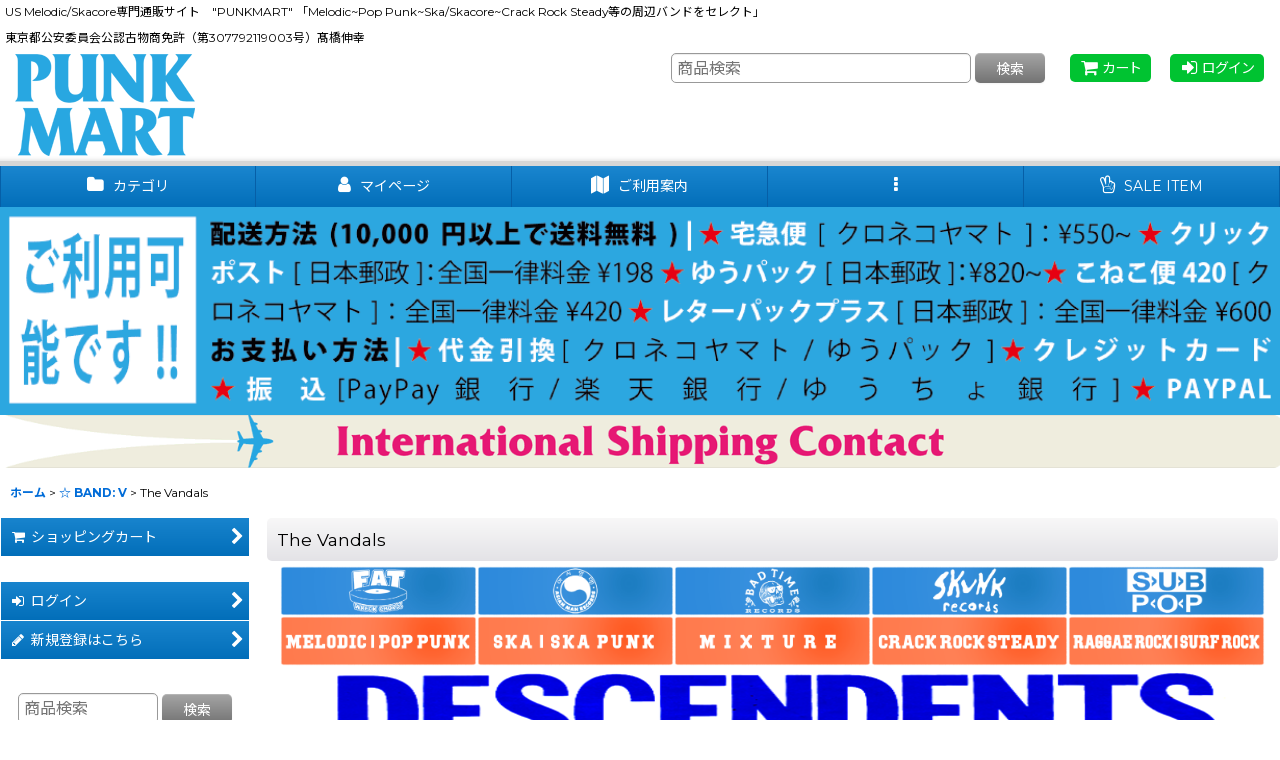

--- FILE ---
content_type: text/html; charset=UTF-8
request_url: https://punkmart.ocnk.net/product-list/48
body_size: 46588
content:
<!DOCTYPE html><html lang="ja" class="responsive use_hover column_layout wide_layout touch003 ocnk001 ocnk008 ocnk010 ocnk011 ocnk012 ocnk013 ocnk017 ocnk020 ocnk025 ocnk028 ocnk037 ocnk042 ocnk043">
<head>
    <meta charset="utf-8" />
    <title>The Vandals - PUNK MART</title>
    <meta name="keywords" content="ヴァンダルス　バンダルス" />
    <meta name="description" content="Fat Wreck, Epitaph, NOFX, Rancid, Bad Religion, Descendents等から、Against Me!, Dillinger Four, Rise Against等、若手バンドまで...。アメリカ西海岸をのPUNKバンドを中心に商品を取り揃えてます。" />
    <meta name="viewport" content="width=device-width, initial-scale=1.0, user-scalable=yes, viewport-fit=cover" />
    <meta name="format-detection" content="telephone=no" />
    <meta name="apple-touch-fullscreen" content="YES" />
    <link rel="alternate" type="application/rss+xml" title="RSS" href="https://punkmart.ocnk.net/rss/rss.php" />
    <link rel="canonical" href="https://punkmart.ocnk.net/product-list/48" />
    <link href="https://punkmart.ocnk.net/res/font/icon_font/ocnkiconf.min.css?v=11" rel="stylesheet">
    <link href="https://punkmart.ocnk.net/res/touch001/style/ocnk.min.css?v=72" rel="stylesheet" />
    <link href="https://punkmart.ocnk.net/res/touch001/style/addcustom.min.css?v=38" rel="stylesheet" />
    <link href="https://punkmart.ocnk.net/res/touch003/style/template.css?1811011563" rel="stylesheet" />
    <link href="https://punkmart.ocnk.net/res/touch003/style/default.css?1522656090" rel="stylesheet" />
    <script src="https://punkmart.ocnk.net/res/touch003/js/jquery.min.js?1517808840"></script>
<link rel="icon" type="image/png" href="https://punkmart.ocnk.net/data/punkmart/image/icon-48x48.png">
    <link rel="alternate" media="handheld" href="http://punkmart.ocnk.net/mobile/product-list/48" />
</head>

<body class="categorylist_page_body" id="categorylist_page_48">
<div id="container" class="jpn_version visitor use_side_menu has_left_side_menu">
<div id="inner_container" class="vertical_stacking">

<div id="main_wrapper" class="stacking_item">

    <header>
        <div id="header_wrapper" class="standard_header has_search_bar">
            <div id="header" class="header">
                <div class="copy center_aligned_copy fix_center">
US Melodic/Skacore専門通販サイト　"PUNKMART" 「Melodic~Pop Punk~Ska/Skacore~Crack Rock Steady等の周辺バンドをセレクト」<br />
<br />
東京都公安委員会公認古物商免許（第307792119003号）髙橋伸幸
                </div>
                <div id="header_area" class="fix_center">
                    <div id="inner_header" class="flex_layout flex_j_between flex_nowrap">
                        <div class="header_left menu_opener_box left_menu_opener_box">
<div class="header_nav">
    <ul class="inner_header_nav  flex_layout flex_nowrap inner_header_nav_column1 reset_list_style">
        <li class="header_nav_item wrapped_item h_side_menu_opener flex_layout has_nav_icon" data-type="left">
            <a href="javascript:void(0);" class="nav_btn flex_layout flex_a_center" role="button">
                <div class="nav_text flex_s_center">
                    <i class="fa fa-bars menu_nav_icon" aria-hidden="true"></i>

                    <span class="nav_label"> メニュー</span>
                </div>
            </a>
        </li>
    </ul>
</div>
                        </div>
                        <div class="header_center center_shop_name flex_s_center">
                            <div class="shop_name_box compact_shop_name">
                                <div class="shoplogo" itemscope="itemscope" itemtype="http://schema.org/Organization">
                                    <a itemprop="url" href="https://punkmart.ocnk.net/">
                                        <img itemprop="logo" src="https://punkmart.ocnk.net/data/punkmart/image/Punkmart_TS_Logo_2.gif" alt="PUNK MART" />
                                    </a>
                                </div>
                            </div>
                        </div>
                        <div class="header_right header_nav_size2">
<div class="header_nav">
    <ul class="inner_header_nav  flex_layout flex_nowrap flex_j_end inner_header_nav_column2 reset_list_style">
        <li class="header_nav_item wrapped_item h_cart flex_layout has_nav_icon">
            <a href="https://punkmart.ocnk.net/cart" class="nav_btn flex_layout flex_a_center">
                <div class="nav_text flex_s_center">
                    <i class="fa fa-shopping-cart menu_nav_icon" aria-hidden="true"><span class="cart_qty"></span></i>

                    <span class="nav_label">カート</span>
                </div>
            </a>
        </li>
        <li class="header_nav_item wrapped_item h_singin flex_layout has_nav_icon">
            <a href="https://punkmart.ocnk.net/member-login" class="nav_btn flex_layout flex_a_center secure_link">
                <div class="nav_text flex_s_center">
                    <i class="fa fa-sign-in menu_nav_icon" aria-hidden="true"></i>

                    <span class="nav_label">ログイン</span>
                </div>
            </a>
        </li>
    </ul>
</div>
                        </div>
                    </div>
<div class="search_bar hidden_search_bar has_header_right_size2 header_search_bar">
    <div class="inner_search_bar fix_center">
                                    <div class="search form_data" itemscope="itemscope" itemtype="http://schema.org/WebSite">
                                <meta itemprop="url" content="https://punkmart.ocnk.net" />
                                <form class="search_form" method="get" action="https://punkmart.ocnk.net/product-list" role="search" itemprop="potentialAction" itemscope="itemscope" itemtype="http://schema.org/SearchAction">
                                    <meta itemprop="target" content="https://punkmart.ocnk.net/product-list/?keyword={keyword}" />
                                    <input type="hidden" name="search_tmp" value="検索">                                    <input type="search" class="search_box" name="keyword" value="" placeholder="商品検索" itemprop="query-input" />
                                    <span class="global_btn">
                                        <button type="submit" class="searchinput btn_color_common btn_size_small vami" name="Submit" value="検索">
                                            <span class="button_head_space"></span>
                                            <span class="button_text">検索</span>
                                            <span class="button_end_space"></span>
                                        </button>

                                    </span>
                                </form>
                            </div>

        <span class="close_btn_box">
            <a href="javascript:void(0);" class="search_close icon_btn" aria-label="キャンセル" role="button">
                <span class="close_btn"><i class="fa fa-times" aria-hidden="true"></i></span>
            </a>
        </span>
    </div>
</div>
                </div>
            </div>

            <nav class="header_global_nav wide_decrement_column">
<div class="global_nav column6">
    <ul class="inner_global_nav  flex_layout flex_nowrap fix_center reset_list_style">
        <li class="global_nav_item wrapped_item g_category flex_layout has_nav_icon">
            <a href="https://punkmart.ocnk.net/category" class="nav_btn flex_layout flex_a_center">
                <div class="nav_text flex_s_center">
                    <i class="fa fa-folder menu_nav_icon" aria-hidden="true"></i>

                    <span class="nav_label">カテゴリ</span>
                </div>
            </a>
        </li>
        <li class="global_nav_item wrapped_item g_member flex_layout has_nav_icon">
            <a href="https://punkmart.ocnk.net/member" class="nav_btn flex_layout flex_a_center secure_link">
                <div class="nav_text flex_s_center">
                    <i class="fa fa-user menu_nav_icon" aria-hidden="true"></i>

                    <span class="nav_label">マイページ</span>
                </div>
            </a>
        </li>
        <li class="global_nav_item wrapped_item g_search flex_layout has_nav_icon search_bar_opener">
            <a href="javascript:void(0);" class="nav_btn flex_layout flex_a_center" aria-haspopup="true" role="button">
                <div class="nav_text flex_s_center">
                    <i class="fa fa-search menu_nav_icon" aria-hidden="true"></i>

                    <span class="nav_label">商品検索</span>
                </div>
            </a>
        </li>
        <li class="global_nav_item wrapped_item g_help flex_layout has_nav_icon">
            <a href="https://punkmart.ocnk.net/help" class="nav_btn flex_layout flex_a_center">
                <div class="nav_text flex_s_center">
                    <i class="fa fa-map menu_nav_icon" aria-hidden="true"></i>

                    <span class="nav_label">ご利用案内</span>
                </div>
            </a>
        </li>
        <li class="global_nav_item wrapped_item g_menu flex_layout empty_nav_label has_nav_icon" data-type="toggle">
            <a href="javascript:void(0);" class="nav_btn flex_layout flex_a_center" aria-haspopup="true" aria-label=" メニュー" role="button">
                <div class="nav_text flex_s_center">
                    <i class="fa fa-ellipsis-v menu_nav_icon" aria-hidden="true"></i>

                    <span class="nav_label"></span>
                </div>
            </a>
        </li>
        <li class="global_nav_item wrapped_item g_link_item1 flex_layout has_nav_icon">
            <a href="https://punkmart.ocnk.net/product-group/17" class="nav_btn flex_layout flex_a_center" target="_blank">
                <div class="nav_text flex_s_center">
                    <i class="fa fa-hand-peace-o menu_nav_icon" aria-hidden="true"></i>

                    <span class="nav_label">SALE ITEM</span>
                </div>
            </a>
        </li>
    </ul>
</div>
            </nav>

            <div class="popup_base popup_base_menu fix_center">
                <div class="popup_nav_area popup_primal_menu hidden_nav_area fix_center" aria-hidden="true" aria-expanded="false" role="dialog">
                    <div class="inner_popup_nav_area popup_nav_box fix_center">
                        <div class="upper_popup_nav">
<div class="header_font_setting">
    <div class="font_setting">
        <span class="set_font_title">文字サイズ<span class="colon">:</span></span>
        <span class="set_font_normal"></span><span class="set_font_large"></span>
    </div>
</div>
                        </div>
<div class="popup_nav column1">
    <ul class="inner_popup_nav  flex_layout advanced_flex_wrap padfix reset_list_style" data-inner=".nav_text">
        <li class="popup_nav_item wrapped_item t_home flex_layout has_nav_icon">
            <a href="https://punkmart.ocnk.net/" class="nav_btn flex_layout flex_a_center">
                <div class="nav_text flex_s_center">
                    <i class="fa fa-home menu_nav_icon" aria-hidden="true"></i>
                    <i class="fa fa-chevron-right right_side_nav_icon chevron_right_icon" aria-hidden="true"></i>

                    <span class="nav_label">ホーム</span>
                </div>
            </a>
        </li>
        <li class="popup_nav_item wrapped_item t_cart flex_layout has_nav_icon">
            <a href="https://punkmart.ocnk.net/cart" class="nav_btn flex_layout flex_a_center">
                <div class="nav_text flex_s_center">
                    <i class="fa fa-shopping-cart menu_nav_icon" aria-hidden="true"><span class="cart_qty"></span></i>
                    <i class="fa fa-chevron-right right_side_nav_icon chevron_right_icon" aria-hidden="true"></i>

                    <span class="nav_label">ショッピングカート</span>
                </div>
            </a>
        </li>
        <li class="popup_nav_item wrapped_item t_register flex_layout has_nav_icon">
            <a href="https://punkmart.ocnk.net/register" class="nav_btn flex_layout flex_a_center secure_link">
                <div class="nav_text flex_s_center">
                    <i class="fa fa-pencil menu_nav_icon" aria-hidden="true"></i>
                    <i class="fa fa-chevron-right right_side_nav_icon chevron_right_icon" aria-hidden="true"></i>

                    <span class="nav_label">新規登録はこちら</span>
                </div>
            </a>
        </li>
        <li class="popup_nav_item wrapped_item t_singin flex_layout has_nav_icon">
            <a href="https://punkmart.ocnk.net/member-login" class="nav_btn flex_layout flex_a_center secure_link">
                <div class="nav_text flex_s_center">
                    <i class="fa fa-sign-in menu_nav_icon" aria-hidden="true"></i>
                    <i class="fa fa-chevron-right right_side_nav_icon chevron_right_icon" aria-hidden="true"></i>

                    <span class="nav_label">ログイン</span>
                </div>
            </a>
        </li>
        <li class="popup_nav_item wrapped_item t_search flex_layout has_nav_icon search_bar_opener">
            <a href="javascript:void(0);" class="nav_btn flex_layout flex_a_center" aria-haspopup="true" role="button">
                <div class="nav_text flex_s_center">
                    <i class="fa fa-search menu_nav_icon" aria-hidden="true"></i>
                    <i class="fa fa-chevron-right right_side_nav_icon chevron_right_icon" aria-hidden="true"></i>

                    <span class="nav_label">商品検索</span>
                </div>
            </a>
        </li>
        <li class="popup_nav_item wrapped_item t_category flex_layout has_nav_icon">
            <a href="https://punkmart.ocnk.net/category" class="nav_btn flex_layout flex_a_center">
                <div class="nav_text flex_s_center">
                    <i class="fa fa-folder menu_nav_icon" aria-hidden="true"></i>
                    <i class="fa fa-chevron-right right_side_nav_icon chevron_right_icon" aria-hidden="true"></i>

                    <span class="nav_label">バンド＆アーティスト一覧</span>
                </div>
            </a>
        </li>
        <li class="popup_nav_item wrapped_item item_list_link t_newitem flex_layout has_nav_icon">
            <a href="https://punkmart.ocnk.net/new" class="nav_btn flex_layout flex_a_center">
                <div class="nav_text flex_s_center">
                    <i class="fa fa-flag menu_nav_icon" aria-hidden="true"></i>
                    <i class="fa fa-chevron-right right_side_nav_icon chevron_right_icon" aria-hidden="true"></i>

                    <span class="nav_label">New Item</span>
                </div>
            </a>
        </li>
        <li class="popup_nav_item wrapped_item t_recommend flex_layout has_nav_icon">
            <a href="https://punkmart.ocnk.net/pickup" class="nav_btn flex_layout flex_a_center">
                <div class="nav_text flex_s_center">
                    <i class="fa fa-thumbs-o-up menu_nav_icon" aria-hidden="true"></i>
                    <i class="fa fa-chevron-right right_side_nav_icon chevron_right_icon" aria-hidden="true"></i>

                    <span class="nav_label">おすすめ商品</span>
                </div>
            </a>
        </li>
        <li class="popup_nav_item wrapped_item item_list_link t_ranking flex_layout has_nav_icon">
            <a href="https://punkmart.ocnk.net/ranking" class="nav_btn flex_layout flex_a_center">
                <div class="nav_text flex_s_center">
                    <i class="fa fa-trophy menu_nav_icon" aria-hidden="true"></i>
                    <i class="fa fa-chevron-right right_side_nav_icon chevron_right_icon" aria-hidden="true"></i>

                    <span class="nav_label">Recommend</span>
                </div>
            </a>
        </li>
        <li class="popup_nav_item wrapped_item t_info flex_layout has_nav_icon">
            <a href="https://punkmart.ocnk.net/info" class="nav_btn flex_layout flex_a_center">
                <div class="nav_text flex_s_center">
                    <i class="fa fa-file-text menu_nav_icon" aria-hidden="true"></i>
                    <i class="fa fa-chevron-right right_side_nav_icon chevron_right_icon" aria-hidden="true"></i>

                    <span class="nav_label">特定商取引法表示</span>
                </div>
            </a>
        </li>
        <li class="popup_nav_item wrapped_item t_help flex_layout has_nav_icon">
            <a href="https://punkmart.ocnk.net/help" class="nav_btn flex_layout flex_a_center">
                <div class="nav_text flex_s_center">
                    <i class="fa fa-map menu_nav_icon" aria-hidden="true"></i>
                    <i class="fa fa-chevron-right right_side_nav_icon chevron_right_icon" aria-hidden="true"></i>

                    <span class="nav_label">ご利用案内</span>
                </div>
            </a>
        </li>
        <li class="popup_nav_item wrapped_item t_contact flex_layout has_nav_icon">
            <a href="https://punkmart.ocnk.net/contact" class="nav_btn flex_layout flex_a_center secure_link">
                <div class="nav_text flex_s_center">
                    <i class="fa fa-envelope menu_nav_icon" aria-hidden="true"></i>
                    <i class="fa fa-chevron-right right_side_nav_icon chevron_right_icon" aria-hidden="true"></i>

                    <span class="nav_label">Contact</span>
                </div>
            </a>
        </li>
    </ul>
</div>
                        <div class="lower_popup_nav">
                        </div>
                        <div class="nav_close_box">
                            <a href="javascript:void(0);" class="nav_close" aria-label="閉じる" role="button"><span class="nav_close_btn"><i class="fa fa-times" aria-hidden="true"></i></span></a>
                        </div>
                        <a class="close_btn_box icon_btn" href="javascript:void(0);" aria-label="閉じる" role="button">
                            <span class="close_btn">
                                <i class="fa fa-times" aria-hidden="true"></i>
                            </span>
                        </a>
                    </div>
                </div>
            </div>

        </div>
    </header>
    <div id="contents_top" class="outer_contents">
        <div class="custom_space inner_outer_contents fix_center" id="inner_contents_top">
<img src="https://punkmart.ocnk.net/data/punkmart/image/Bannar/shipping_5.png" width="100%" alt="送料 お支払い">

<br><a href="https://punkmart.ocnk.net/contact"><img src="https://punkmart.ocnk.net/data/punkmart/image/Bannar/InternationalShipping_2.gif" width="100%" alt="international shipping"></a>
        </div>
    </div>


    <div id="contents" class="layout_2_col standard_contents">

<div class="breadcrumb_area fix_center">
    <ol class="breadcrumb_list" itemscope itemtype="https://schema.org/BreadcrumbList">
        <li class="breadcrumb_nav breadcrumb_nav1" itemprop="itemListElement" itemscope itemtype="https://schema.org/ListItem">
            <a href="https://punkmart.ocnk.net/" itemprop="item">
                <span class="breadcrumb_text" itemprop="name">ホーム</span>
            </a>
            <meta itemprop="position" content="1">
        </li>
        <li class="breadcrumb_nav breadcrumb_nav2" itemprop="itemListElement" itemscope itemtype="https://schema.org/ListItem">
            <span class="gt">&gt;</span>
            <a href="https://punkmart.ocnk.net/product-list/26" itemprop="item" class="item_list_link">
                <span class="breadcrumb_text" itemprop="name">☆ BAND: V</span>
            </a>
            <meta itemprop="position" content="2">
        </li>
        <li class="breadcrumb_nav" itemprop="itemListElement" itemscope itemtype="https://schema.org/ListItem">
            <span class="gt">&gt;</span>
                <span class="thispage" itemprop="name">The Vandals</span>
            <meta itemprop="position" content="3">
        </li>
    </ol>
</div>
        <div id="inner_contents" class="clearfix fix_center">
            <div id="maincol">
                <main id="main_container">
                    <div id="inner_main_container">


                                                                                                                                
                        <section>
                            <div class="item_box itemlist page_box without_pager">

                                                                <div class="page_title">
                                    <h2>
                                        <span class="title_head_space"></span>
                                        <span class="title_text">The Vandals</span>
                                        <span class="title_end_space"></span>

                                    </h2>
                                </div>


                                <div class="page_contents clearfix categorylist_contents">
                                    <div class="inner_page_contents">
                                    <div class="categorylist_desc main_desc">
                                        <div class="list_comment">
                                            <table border="0" cellpadding="0" cellspacing="0" width="100%">
<tr>
</td>
</tr>
<tr>
<td width="0">
<div align="center">
<a href="https://punkmart.ocnk.net/product-list/1" target="_self"><img src="https://punkmart.ocnk.net/data/punkmart/image/Bannar/CENTER/BLUE_BOXES_1.png" width="310" border="0"></a></div>
</td>
<td width="0">
<div align="center">
<a href="https://punkmart.ocnk.net/product-list/155 " target="_self"><img src="https://punkmart.ocnk.net/data/punkmart/image/Bannar/CENTER/BLUE_BOXES_2.png" width="310" border="0"></a></div>
</td>
<td width="50">
<div align="center">
<a href="https://punkmart.ocnk.net/product-group/45" target="_self"><img src="https://punkmart.ocnk.net/data/punkmart/image/Bannar/CENTER/BLUE_BOXES_3.png" width="310" border="0"></a></div>
</td>
<td width="50">
<div align="center">
<a href="https://punkmart.ocnk.net/product-group/47" target="_self"><img src="https://punkmart.ocnk.net/data/punkmart/image/Bannar/CENTER/BLUE_BOXES_4.png" width="310" border="0"></a></div>
</td>
<td width="50">
<div align="center">
<a href="https://punkmart.ocnk.net/product-list/1004" target="_self"><img src="https://punkmart.ocnk.net/data/punkmart/image/Bannar/CENTER/BLUE_BOXES_6.png" width="310" border="0"></a></div>
</td>
</tr>
<tr>
</td>
</tr>
</table>
<table border="0" cellpadding="0" cellspacing="0" width="100%">
<tr>
</td>
</tr>
<tr>
<td width="50">
<div align="center">
<a href="https://punkmart.ocnk.net/product-group/43" target="_self"><img src="https://punkmart.ocnk.net/data/punkmart/image/Bannar/CENTER/ORANGE_BOXES_1.png" width="310" border="0"></a></div>
</td>
<td width="50">
<div align="center">
<a href="https://punkmart.ocnk.net/product-group/16 " target="_self"><img src="https://punkmart.ocnk.net/data/punkmart/image/Bannar/CENTER/ORANGE_BOXES_2.png" width="310" border="0"></a></div>
</td>
<td width="50">
<div align="center">
<a href="https://punkmart.ocnk.net/product-group/36" target="_self"><img src="https://punkmart.ocnk.net/data/punkmart/image/Bannar/CENTER/ORANGE_BOXES_3.png" width="310" border="0"></a></div>
</td>
<td width="50">
<div align="center">
<a href="https://punkmart.ocnk.net/product-group/22 " target="_self"><img src="https://punkmart.ocnk.net/data/punkmart/image/Bannar/CENTER/ORANGE_BOXES_5.png" width="310" border="0"></a></div>
</td>
<td width="50">
<div align="center">
<a href="https://punkmart.ocnk.net/product-group/40 " target="_self"><img src="https://punkmart.ocnk.net/data/punkmart/image/Bannar/CENTER/ORANGE_BOXES_4.png" width="310" border="0"></a></div>
</td>
</tr>
<tr>
</td>
</tr>
</table>
<div class="item_list layout_photo">
<div class="swipe_list" data-autoplay="on" data-interval="2500" data-cols="1" data-adjustment="off">
<div class="list_item_table col3">
<ul class="list_item_row clearfix">
<li class="list_item_cell">
<div class="item_data">
<div class="inner_item_data">
<div class="list_item_photo">
<a class="item_image_box" href="https://punkmart.ocnk.net/product-list/140">
<img width="100%" data-retention="1" alt="XXXXXXXXXXXX" src="https://punkmart.ocnk.net/data/punkmart/image/Bannar/20150316/CK-banner-set.png" />
</a>
</div>
</li>
<li class="list_item_cell">
<div class="item_data">
<div class="inner_item_data">
<div class="list_item_photo">
<a class="item_image_box" href="https://punkmart.ocnk.net/product-list/32">
<img width="100%" data-retention="1" alt="XXXXXXXXXXXX" src="https://punkmart.ocnk.net/data/punkmart/image/Bannar/20150316/DS-banner-set.png" />
</a>
</div>
</li>
<li class="list_item_cell">
<div class="item_data">
<div class="inner_item_data">
<div class="list_item_photo">
<a class="item_image_box" href="https://punkmart.ocnk.net/product-list/38">
<img width="100%" data-retention="1" alt="XXXXXXXXXXXX" src="https://punkmart.ocnk.net/data/punkmart/image/Bannar/20150316/NOFX-banner-set.png" />
</a>
</div>
</li>
<li class="list_item_cell">
<div class="item_data">
<div class="inner_item_data">
<div class="list_item_photo">
<a class="item_image_box" href="https://punkmart.ocnk.net/product-list/121">
<img width="100%" data-retention="1" alt="XXXXXXXXXXXX" src="https://punkmart.ocnk.net/data/punkmart/image/Bannar/20150316/OP-banner-set_1.png" />
</a>
</div>
</li>
<li class="list_item_cell">
<div class="item_data">
<div class="inner_item_data">
<div class="list_item_photo">
<a class="item_image_box" href="https://punkmart.ocnk.net/product-list/218">
<img width="100%" data-retention="1" alt="XXXXXXXXXXXX" src="https://punkmart.ocnk.net/data/punkmart/image/Bannar/20150316/AAA-banner-set.png" />
</a>
</div>
</li>
<li class="list_item_cell">
<div class="item_data">
<div class="inner_item_data">
<div class="list_item_photo">
<a class="item_image_box" href="https://punkmart.ocnk.net/product-list/155">
<img width="100%" data-retention="1" alt="XXXXXXXXXXXX" src="https://punkmart.ocnk.net/data/punkmart/image/Bannar/20150316/AMR-banner-set.png" />
</a>
</div>
</li>
<li class="list_item_cell">
<div class="item_data">
<div class="inner_item_data">
<div class="list_item_photo">
<a class="item_image_box" href="https://punkmart.ocnk.net/product-list/103">
<img width="100%" data-retention="1" alt="XXXXXXXXXXXX" src="https://punkmart.ocnk.net/data/punkmart/image/Bannar/20150316/BB-banner-set.png" />
</a>
</div>
</li>
<li class="list_item_cell">
<div class="item_data">
<div class="inner_item_data">
<div class="list_item_photo">
<a class="item_image_box" href="https://punkmart.ocnk.net/product-list/164">
<img width="100%" data-retention="1" alt="XXXXXXXXXXXX" src="https://punkmart.ocnk.net/data/punkmart/image/Bannar/20150316/BF-banner-set.png" />
</a>
</div>
</li>
<li class="list_item_cell">
<div class="item_data">
<div class="inner_item_data">
<div class="list_item_photo">
<a class="item_image_box" href="https://punkmart.ocnk.net/product-list/179">
<img width="100%" data-retention="1" alt="XXXXXXXXXXXX" src="https://punkmart.ocnk.net/data/punkmart/image/Bannar/20150316/C22-banner-set.png" />
</a>
</div>
</li>
</ul>
<div class="pointer_box">
<span class="pointer_prev"></span>
<span class="pointer"></span>
<span class="pointer_next"></span>
</div>
</div>
</div>
</div>

                                        </div>
                                        <div class="free_delivery">
                                            <img src="https://punkmart.ocnk.net/res/layout003/img/icon_charge_x2.gif" width="60" height="17" class="icon_track vami" alt="" />
                                            このアイコンが表示されている商品と同梱すると送料無料になります。

                                        </div>
                                    </div>
                                    <a id="items"></a>
                                    <form method="get" class="item_sort_form custom_toggle_box toggle_closed" action="https://punkmart.ocnk.net/product-list/48/0/photo" data-speed="100">
                                        <div class="sort flex_layout flex_j_center">
                                            <div class="upper_sort_area">
                                                <span class="sort_layout_icons">
                                                    <span class="sort_layout_btn current_layout_btn">
                                                        <a class="layout_photo_btn icon_btn" href="https://punkmart.ocnk.net/product-list/48/0/photo"><img width="24" height="24" alt="写真のみ一覧" class="vami" src="https://punkmart.ocnk.net/res/touch003/img/layout_photo.png" /></a>
                                                    </span>
                                                    <span class="sort_layout_btn link_layout_btn">
                                                        <a class="layout_desc_btn icon_btn" href="https://punkmart.ocnk.net/product-list/48/0/normal"><img width="24" height="24" class="vami" alt="説明付き一覧" src="https://punkmart.ocnk.net/res/touch003/img/layout_text.png" /></a>
                                                    </span>
                                                </span>
                                            </div>
                                            <div class="sort_toggle global_iconleft">
                                                <a class="toggle_open custom_toggle_button" href="javascript:void(0);" role="button">
                                                    <i class="fa fa-search-plus" aria-hidden="true"></i>表示順変更
                                                </a>
                                            </div>
                                        </div>
                                        <div class="custom_toggle_area">
                                            <div class="sort_item">
                                                <div class="sort_box sort_number">
                                                    <label class="sort_label" for="displaynumber"><span class="sort_item_label">表示数<span class="colon">:</span></span></label>
                                                    <span class="box_padding">
                                                        <span class="select_box"><select id="displaynumber" name="num">
                                                            <option value="60" selected="selected">60件</option>
                                                            <option value="120">120件</option>
                                                        </select></span>
                                                    </span>
                                                </div>
                                                <div class="sort_box sort_stock">
                                                    <label for="available" class="check_label">
                                                        <input type="checkbox" name="available" id="available" value="1" /><span class="only_available_label">在庫あり</span>
                                                    </label>
                                                </div>
                                                <div class="sort_box sort_order">
                                                    <label class="sort_label" for="sort"><span class="sort_item_label">並び順<span class="colon">:</span></span></label>
                                                    <span class="box_padding">
                                                        <span class="select_box"><select name="sort" id="sort">
                                                            <option value="" selected="selected">選択してください</option>
                                                            <option value="featured">おすすめ順</option>
                                                            <option value="price">価格の安い順</option>
                                                            <option value="price-desc">価格の高い順</option>
                                                            <option value="rank">売れ筋順</option>
                                                        </select></span>
                                                    </span>
                                                </div>
                                                <div class="global_btn">
                                                    <button type="submit" class="sortinput btn_size_large btn_color_common" name="Submit" value="1">
                                                        <span class="button_head_space"></span>
                                                        <span class="button_text">絞り込む</span>
                                                        <span class="button_end_space"></span>
                                                    </button>
                                                </div>
                                                <div class="close_link_box global_iconleft">
                                                    <a class="link_close_toggle_box close_link global_link" href="javascript:void(0);" role="button"><i class="fa fa-times" aria-hidden="true"></i>閉じる</a>
                                                </div>
                                            </div>
                                        </div>
                                    </form>
                                    <div class="item_count box_both_ends_small_space">
                                        <div class="count_number">
                                            <span class="number">24</span><span class="count_suffix">件</span>
                                        </div>
                                    </div>
                                    <div class="itemlist_box tiled_list_box layout_photo">
                                        <div class="item_list column2 max_column4 square_photo_layout">
                                            <ul class="flex_layout flex_wrap reset_list_style tiled_list async_image_loader" data-adjustment="off" data-disabled-adjustment="true">
                                                                        <li class="list_item_cell wrapped_item flex_layout list_item_5128">
                                                    <div class="item_data">
                                                        <a href="https://punkmart.ocnk.net/product/5128" class="item_data_link">
                                                            <div class="inner_item_data">

                                                                <div class="list_item_photo">
                                                                    <div class="inner_list_item_photo">
                                                                        <div class="global_photo item_image_box itemph_itemlist_5128 async_image_box loading_photo square_item_image_box" data-src="https://punkmart.ocnk.net/data/punkmart/_/70726f647563742f32303235303530375f3237363065362e6a706700353030000074006669745f686569676874.jpg" data-alt="" data-class="item_image" data-width="250" data-height="250">
                                                                            <img src="https://punkmart.ocnk.net/res/touch003/img/all/spacer.gif" width="250" style="aspect-ratio: 250 / 250" class="spacer_image item_image" alt="" />
                                                                        </div>
                                                                    </div>
                                                                </div>
                                                                <div class="list_item_data">
                                                                    <p class="item_name">
<span class="goods_name">The Vandals / Peace Thru パッチ</span>
                                                                        <span class="model_number"><span class="bracket">[</span><span class="model_number_value">VNDL-PCTR PATCH</span><span class="bracket">]</span></span>
                                                                    </p>
                                                                    <p class="common_icon">
                                                                        <img src="https://punkmart.ocnk.net/res/layout003/img/icon_new_x2.gif" width="60" height="15" class="icon_new" alt="" />
                                                                    </p>

                                                                    <div class="item_info">
                                                                        <div class="price">
                                                                            <p class="selling_price ellipsis">
                                                                                <span class="figure">950<span class="currency_label after_price">.-</span></span><span class="tax_label list_tax_label">(税別)</span>
                                                                            </p>
                                                                            <p class="tax_incl_price ellipsis">
                                                                                <span class="price_label"><span class="round_bracket">(</span>税込<span class="colon">:</span></span>
                                                                                <span class="figure">1,045<span class="currency_label after_price">.-</span><span class="round_bracket">)</span></span>
                                                                            </p>
                                                                        </div>
                                                                        <p class="stock">在庫数 10点</p>



                                                                    </div>
                                                                </div>
                                                            </div>
                                                        </a>
                                                        <div class="add_cart">
                                                            <form name="productadd5128" method="post" class="itemlist_cartbutton productadd5128">
                                                                <input type="hidden" name="cart_add_5128" value="t" />
                                                                <input type="hidden" name="cart_addquantity_5128" value="1" />
                                                                <input type="hidden" name="cart_operation_page" value="product-list" />
                                                                                                                                <span class="global_btn">
                                                                    <button type="submit" class="cartinput btn_size_large btn_color_emphasis fixed_size_large_btn" data-id="5128">
                                                                        <span class="button_head_space"></span>
                                                                        <span class="button_text global_iconleft"><i class="fa fa-cart-arrow-down" aria-hidden="true"></i>カートに入れる</span>
                                                                        <span class="button_end_space"></span>
                                                                    </button>
                                                                </span>
                                                            </form>
                                                        </div>
                                                    </div>
                                                </li>
                                                                        <li class="list_item_cell wrapped_item flex_layout list_item_6896 list_item_lowstock">
                                                    <div class="item_data">
                                                        <a href="https://punkmart.ocnk.net/product/6896" class="item_data_link">
                                                            <div class="inner_item_data">

                                                                <div class="list_item_photo">
                                                                    <div class="inner_list_item_photo">
                                                                        <div class="global_photo item_image_box itemph_itemlist_6896 async_image_box loading_photo square_item_image_box" data-src="https://punkmart.ocnk.net/data/punkmart/_/70726f647563742f32303235303231335f3937653935332e6a706700353030000074006669745f686569676874.jpg" data-alt="" data-class="item_image" data-width="250" data-height="250">
                                                                            <img src="https://punkmart.ocnk.net/res/touch003/img/all/spacer.gif" width="250" style="aspect-ratio: 250 / 250" class="spacer_image item_image" alt="" />
                                                                        </div>
                                                                    </div>
                                                                </div>
                                                                <div class="list_item_data">
                                                                    <p class="item_name">
<span class="goods_name">【日本盤】The Vandals / Best Of The Vandals [JPN Orig.LP][CD | AVEX]【ユーズド】</span>
                                                                        <span class="model_number"><span class="bracket">[</span><span class="model_number_value">CTCR-17037</span><span class="bracket">]</span></span>
                                                                    </p>
                                                                    <p class="common_icon">
                                                                        <img src="https://punkmart.ocnk.net/res/layout003/img/icon_new_x2.gif" width="60" height="15" class="icon_new" alt="" />
                                                                    </p>

                                                                    <div class="item_info">
                                                                        <div class="price">
                                                                            <p class="selling_price ellipsis">
                                                                                <span class="figure">1,100<span class="currency_label after_price">.-</span></span><span class="tax_label list_tax_label">(税別)</span>
                                                                            </p>
                                                                            <p class="tax_incl_price ellipsis">
                                                                                <span class="price_label"><span class="round_bracket">(</span>税込<span class="colon">:</span></span>
                                                                                <span class="figure">1,210<span class="currency_label after_price">.-</span><span class="round_bracket">)</span></span>
                                                                            </p>
                                                                        </div>
                                                                        <p class="stock lowstock">在庫わずか</p>



                                                                    </div>
                                                                </div>
                                                            </div>
                                                        </a>
                                                        <div class="add_cart">
                                                            <form name="productadd6896" method="post" class="itemlist_cartbutton productadd6896">
                                                                <input type="hidden" name="cart_add_6896" value="t" />
                                                                <input type="hidden" name="cart_addquantity_6896" value="1" />
                                                                <input type="hidden" name="cart_operation_page" value="product-list" />
                                                                                                                                <span class="global_btn">
                                                                    <button type="submit" class="cartinput btn_size_large btn_color_emphasis fixed_size_large_btn" data-id="6896">
                                                                        <span class="button_head_space"></span>
                                                                        <span class="button_text global_iconleft"><i class="fa fa-cart-arrow-down" aria-hidden="true"></i>カートに入れる</span>
                                                                        <span class="button_end_space"></span>
                                                                    </button>
                                                                </span>
                                                            </form>
                                                        </div>
                                                    </div>
                                                </li>
                                                                        <li class="list_item_cell wrapped_item flex_layout list_item_6557 list_item_lowstock">
                                                    <div class="item_data">
                                                        <a href="https://punkmart.ocnk.net/product/6557" class="item_data_link">
                                                            <div class="inner_item_data">

                                                                <div class="list_item_photo">
                                                                    <div class="inner_list_item_photo">
                                                                        <div class="global_photo item_image_box itemph_itemlist_6557 async_image_box loading_photo square_item_image_box" data-src="https://punkmart.ocnk.net/data/punkmart/_/70726f647563742f32303234303931385f3331373137362e6a706700353030000074006669745f686569676874.jpg" data-alt="" data-class="item_image" data-width="250" data-height="250">
                                                                            <img src="https://punkmart.ocnk.net/res/touch003/img/all/spacer.gif" width="250" style="aspect-ratio: 250 / 250" class="spacer_image item_image" alt="" />
                                                                        </div>
                                                                    </div>
                                                                </div>
                                                                <div class="list_item_data">
                                                                    <p class="item_name">
<span class="goods_name">The Vandals | Longfellow / Split [US ORG.EP][7inch | Kung Fu]【ユーズド】</span>
                                                                        <span class="model_number"><span class="bracket">[</span><span class="model_number_value">KF 7003</span><span class="bracket">]</span></span>
                                                                    </p>
                                                                    <p class="common_icon">
                                                                        <img src="https://punkmart.ocnk.net/res/layout003/img/icon_new_x2.gif" width="60" height="15" class="icon_new" alt="" />
                                                                    </p>

                                                                    <div class="item_info">
                                                                        <div class="price">
                                                                            <p class="selling_price ellipsis">
                                                                                <span class="figure">1,100<span class="currency_label after_price">.-</span></span><span class="tax_label list_tax_label">(税別)</span>
                                                                            </p>
                                                                            <p class="tax_incl_price ellipsis">
                                                                                <span class="price_label"><span class="round_bracket">(</span>税込<span class="colon">:</span></span>
                                                                                <span class="figure">1,210<span class="currency_label after_price">.-</span><span class="round_bracket">)</span></span>
                                                                            </p>
                                                                        </div>
                                                                        <p class="stock lowstock">在庫わずか</p>



                                                                    </div>
                                                                </div>
                                                            </div>
                                                        </a>
                                                        <div class="add_cart">
                                                            <form name="productadd6557" method="post" class="itemlist_cartbutton productadd6557">
                                                                <input type="hidden" name="cart_add_6557" value="t" />
                                                                <input type="hidden" name="cart_addquantity_6557" value="1" />
                                                                <input type="hidden" name="cart_operation_page" value="product-list" />
                                                                                                                                <span class="global_btn">
                                                                    <button type="submit" class="cartinput btn_size_large btn_color_emphasis fixed_size_large_btn" data-id="6557">
                                                                        <span class="button_head_space"></span>
                                                                        <span class="button_text global_iconleft"><i class="fa fa-cart-arrow-down" aria-hidden="true"></i>カートに入れる</span>
                                                                        <span class="button_end_space"></span>
                                                                    </button>
                                                                </span>
                                                            </form>
                                                        </div>
                                                    </div>
                                                </li>
                                                                        <li class="list_item_cell wrapped_item flex_layout list_item_6037 list_item_lowstock">
                                                    <div class="item_data">
                                                        <a href="https://punkmart.ocnk.net/product/6037" class="item_data_link">
                                                            <div class="inner_item_data">

                                                                <div class="list_item_photo">
                                                                    <div class="inner_list_item_photo">
                                                                        <div class="global_photo item_image_box itemph_itemlist_6037 async_image_box loading_photo square_item_image_box" data-src="https://punkmart.ocnk.net/data/punkmart/_/70726f647563742f32303233313231335f3266373235352e6a706700353030000074006669745f686569676874.jpg" data-alt="" data-class="item_image" data-width="250" data-height="250">
                                                                            <img src="https://punkmart.ocnk.net/res/touch003/img/all/spacer.gif" width="250" style="aspect-ratio: 250 / 250" class="spacer_image item_image" alt="" />
                                                                        </div>
                                                                    </div>
                                                                </div>
                                                                <div class="list_item_data">
                                                                    <p class="item_name">
<span class="goods_name">Assorted Jelly Beans | The Vandals / Split [US Reissue EP | Specialty Pressing][7inch | Kung Fu]【ユーズド】</span>
                                                                        <span class="model_number"><span class="bracket">[</span><span class="model_number_value">KFS 7001-2</span><span class="bracket">]</span></span>
                                                                    </p>
                                                                    <p class="common_icon">
                                                                        <img src="https://punkmart.ocnk.net/res/layout003/img/icon_new_x2.gif" width="60" height="15" class="icon_new" alt="" />
                                                                    </p>

                                                                    <div class="item_info">
                                                                        <div class="price">
                                                                            <p class="selling_price ellipsis">
                                                                                <span class="figure">1,300<span class="currency_label after_price">.-</span></span><span class="tax_label list_tax_label">(税別)</span>
                                                                            </p>
                                                                            <p class="tax_incl_price ellipsis">
                                                                                <span class="price_label"><span class="round_bracket">(</span>税込<span class="colon">:</span></span>
                                                                                <span class="figure">1,430<span class="currency_label after_price">.-</span><span class="round_bracket">)</span></span>
                                                                            </p>
                                                                        </div>
                                                                        <p class="stock lowstock">在庫わずか</p>



                                                                    </div>
                                                                </div>
                                                            </div>
                                                        </a>
                                                        <div class="add_cart">
                                                            <form name="productadd6037" method="post" class="itemlist_cartbutton productadd6037">
                                                                <input type="hidden" name="cart_add_6037" value="t" />
                                                                <input type="hidden" name="cart_addquantity_6037" value="1" />
                                                                <input type="hidden" name="cart_operation_page" value="product-list" />
                                                                                                                                <span class="global_btn">
                                                                    <button type="submit" class="cartinput btn_size_large btn_color_emphasis fixed_size_large_btn" data-id="6037">
                                                                        <span class="button_head_space"></span>
                                                                        <span class="button_text global_iconleft"><i class="fa fa-cart-arrow-down" aria-hidden="true"></i>カートに入れる</span>
                                                                        <span class="button_end_space"></span>
                                                                    </button>
                                                                </span>
                                                            </form>
                                                        </div>
                                                    </div>
                                                </li>
                                                                        <li class="list_item_cell wrapped_item flex_layout list_item_35 list_item_lowstock">
                                                    <div class="item_data">
                                                        <a href="https://punkmart.ocnk.net/product/35" class="item_data_link">
                                                            <div class="inner_item_data">

                                                                <div class="list_item_photo">
                                                                    <div class="inner_list_item_photo">
                                                                        <div class="global_photo item_image_box itemph_itemlist_35 async_image_box loading_photo square_item_image_box" data-src="https://punkmart.ocnk.net/data/punkmart/_/70726f647563742f32303132303430325f6433623237312e6a706700353030000074006669745f686569676874.jpg" data-alt="" data-class="item_image" data-width="250" data-height="250">
                                                                            <img src="https://punkmart.ocnk.net/res/touch003/img/all/spacer.gif" width="250" style="aspect-ratio: 250 / 250" class="spacer_image item_image" alt="" />
                                                                        </div>
                                                                    </div>
                                                                </div>
                                                                <div class="list_item_data">
                                                                    <p class="item_name">
<span class="goods_name">The Vandals / Iraq Tour 2004-05 T/S【Mサイズ】【デットストック・新品】</span>
                                                                        <span class="model_number"><span class="bracket">[</span><span class="model_number_value">51293-5</span><span class="bracket">]</span></span>
                                                                    </p>
                                                                    <p class="common_icon">
                                                                        <img src="https://punkmart.ocnk.net/res/layout003/img/icon_new_x2.gif" width="60" height="15" class="icon_new" alt="" />
                                                                    </p>

                                                                    <div class="item_info">
                                                                        <div class="price">
                                                                            <p class="selling_price ellipsis">
                                                                                <span class="figure">6,200<span class="currency_label after_price">.-</span></span><span class="tax_label list_tax_label">(税別)</span>
                                                                            </p>
                                                                            <p class="tax_incl_price ellipsis">
                                                                                <span class="price_label"><span class="round_bracket">(</span>税込<span class="colon">:</span></span>
                                                                                <span class="figure">6,820<span class="currency_label after_price">.-</span><span class="round_bracket">)</span></span>
                                                                            </p>
                                                                        </div>
                                                                        <p class="stock lowstock">在庫わずか</p>



                                                                    </div>
                                                                </div>
                                                            </div>
                                                        </a>
                                                        <div class="add_cart">
                                                            <form name="productadd35" method="post" class="itemlist_cartbutton productadd35">
                                                                <input type="hidden" name="cart_add_35" value="t" />
                                                                <input type="hidden" name="cart_addquantity_35" value="1" />
                                                                <input type="hidden" name="cart_operation_page" value="product-list" />
                                                                                                                                <span class="global_btn">
                                                                    <button type="submit" class="cartinput btn_size_large btn_color_emphasis fixed_size_large_btn" data-id="35">
                                                                        <span class="button_head_space"></span>
                                                                        <span class="button_text global_iconleft"><i class="fa fa-cart-arrow-down" aria-hidden="true"></i>カートに入れる</span>
                                                                        <span class="button_end_space"></span>
                                                                    </button>
                                                                </span>
                                                            </form>
                                                        </div>
                                                    </div>
                                                </li>
                                                                        <li class="list_item_cell wrapped_item flex_layout list_item_5669 list_item_lowstock">
                                                    <div class="item_data">
                                                        <a href="https://punkmart.ocnk.net/product/5669" class="item_data_link">
                                                            <div class="inner_item_data">

                                                                <div class="list_item_photo">
                                                                    <div class="inner_list_item_photo">
                                                                        <div class="global_photo item_image_box itemph_itemlist_5669 async_image_box loading_photo square_item_image_box" data-src="https://punkmart.ocnk.net/data/punkmart/_/70726f647563742f32303233303530385f3633643062632e6a706700353030000074006669745f686569676874.jpg" data-alt="" data-class="item_image" data-width="250" data-height="250">
                                                                            <img src="https://punkmart.ocnk.net/res/touch003/img/all/spacer.gif" width="250" style="aspect-ratio: 250 / 250" class="spacer_image item_image" alt="" />
                                                                        </div>
                                                                    </div>
                                                                </div>
                                                                <div class="list_item_data">
                                                                    <p class="item_name">
<span class="goods_name">The Vandals / Slippery When Ill [US Reissue LP+Inner | Red Marble + Gatefold] [12inch | Kung Fu]【新品】</span>
                                                                        <span class="model_number"><span class="bracket">[</span><span class="model_number_value">CLO2887LP</span><span class="bracket">]</span></span>
                                                                    </p>
                                                                    <p class="common_icon">
                                                                        <img src="https://punkmart.ocnk.net/res/layout003/img/icon_new_x2.gif" width="60" height="15" class="icon_new" alt="" />
                                                                    </p>

                                                                    <div class="item_info">
                                                                        <div class="price">
                                                                            <p class="selling_price ellipsis">
                                                                                <span class="figure">2,700<span class="currency_label after_price">.-</span></span><span class="tax_label list_tax_label">(税別)</span>
                                                                            </p>
                                                                            <p class="tax_incl_price ellipsis">
                                                                                <span class="price_label"><span class="round_bracket">(</span>税込<span class="colon">:</span></span>
                                                                                <span class="figure">2,970<span class="currency_label after_price">.-</span><span class="round_bracket">)</span></span>
                                                                            </p>
                                                                        </div>
                                                                        <p class="stock lowstock">在庫わずか</p>



                                                                    </div>
                                                                </div>
                                                            </div>
                                                        </a>
                                                        <div class="add_cart">
                                                            <form name="productadd5669" method="post" class="itemlist_cartbutton productadd5669">
                                                                <input type="hidden" name="cart_add_5669" value="t" />
                                                                <input type="hidden" name="cart_addquantity_5669" value="1" />
                                                                <input type="hidden" name="cart_operation_page" value="product-list" />
                                                                                                                                <span class="global_btn">
                                                                    <button type="submit" class="cartinput btn_size_large btn_color_emphasis fixed_size_large_btn" data-id="5669">
                                                                        <span class="button_head_space"></span>
                                                                        <span class="button_text global_iconleft"><i class="fa fa-cart-arrow-down" aria-hidden="true"></i>カートに入れる</span>
                                                                        <span class="button_end_space"></span>
                                                                    </button>
                                                                </span>
                                                            </form>
                                                        </div>
                                                    </div>
                                                </li>
                                                                        <li class="list_item_cell wrapped_item flex_layout list_item_5202 list_item_lowstock">
                                                    <div class="item_data">
                                                        <a href="https://punkmart.ocnk.net/product/5202" class="item_data_link">
                                                            <div class="inner_item_data">

                                                                <div class="list_item_photo">
                                                                    <div class="inner_list_item_photo">
                                                                        <div class="global_photo item_image_box itemph_itemlist_5202 async_image_box loading_photo square_item_image_box" data-src="https://punkmart.ocnk.net/data/punkmart/_/70726f647563742f32303232303631345f6239356562612e6a706700353030000074006669745f686569676874.jpg" data-alt="" data-class="item_image" data-width="250" data-height="250">
                                                                            <img src="https://punkmart.ocnk.net/res/touch003/img/all/spacer.gif" width="250" style="aspect-ratio: 250 / 250" class="spacer_image item_image" alt="" />
                                                                        </div>
                                                                    </div>
                                                                </div>
                                                                <div class="list_item_data">
                                                                    <p class="item_name">
<span class="goods_name">The Vandals / Slippery When Ill [12inch アナログ・オリジナル盤 | シールド残アリ]【ユーズド】</span>
                                                                        <span class="model_number"><span class="bracket">[</span><span class="model_number_value">772289-1</span><span class="bracket">]</span></span>
                                                                    </p>
                                                                    <p class="common_icon">
                                                                        <img src="https://punkmart.ocnk.net/res/layout003/img/icon_new_x2.gif" width="60" height="15" class="icon_new" alt="" />
                                                                    </p>

                                                                    <div class="item_info">
                                                                        <div class="price">
                                                                            <p class="selling_price ellipsis">
                                                                                <span class="figure">3,200<span class="currency_label after_price">.-</span></span><span class="tax_label list_tax_label">(税別)</span>
                                                                            </p>
                                                                            <p class="tax_incl_price ellipsis">
                                                                                <span class="price_label"><span class="round_bracket">(</span>税込<span class="colon">:</span></span>
                                                                                <span class="figure">3,520<span class="currency_label after_price">.-</span><span class="round_bracket">)</span></span>
                                                                            </p>
                                                                        </div>
                                                                        <p class="stock lowstock">在庫わずか</p>



                                                                    </div>
                                                                </div>
                                                            </div>
                                                        </a>
                                                        <div class="add_cart">
                                                            <form name="productadd5202" method="post" class="itemlist_cartbutton productadd5202">
                                                                <input type="hidden" name="cart_add_5202" value="t" />
                                                                <input type="hidden" name="cart_addquantity_5202" value="1" />
                                                                <input type="hidden" name="cart_operation_page" value="product-list" />
                                                                                                                                <span class="global_btn">
                                                                    <button type="submit" class="cartinput btn_size_large btn_color_emphasis fixed_size_large_btn" data-id="5202">
                                                                        <span class="button_head_space"></span>
                                                                        <span class="button_text global_iconleft"><i class="fa fa-cart-arrow-down" aria-hidden="true"></i>カートに入れる</span>
                                                                        <span class="button_end_space"></span>
                                                                    </button>
                                                                </span>
                                                            </form>
                                                        </div>
                                                    </div>
                                                </li>
                                                                        <li class="list_item_cell wrapped_item flex_layout list_item_5615">
                                                    <div class="item_data">
                                                        <a href="https://punkmart.ocnk.net/product/5615" class="item_data_link">
                                                            <div class="inner_item_data">

                                                                <div class="list_item_photo">
                                                                    <div class="inner_list_item_photo">
                                                                        <div class="global_photo item_image_box itemph_itemlist_5615 async_image_box loading_photo square_item_image_box" data-src="https://punkmart.ocnk.net/data/punkmart/_/70726f647563742f32303233303431385f3963623463332e6a706700353030000074006669745f686569676874.jpg" data-alt="" data-class="item_image" data-width="250" data-height="250">
                                                                            <img src="https://punkmart.ocnk.net/res/touch003/img/all/spacer.gif" width="250" style="aspect-ratio: 250 / 250" class="spacer_image item_image" alt="" />
                                                                        </div>
                                                                    </div>
                                                                </div>
                                                                <div class="list_item_data">
                                                                    <p class="item_name">
<span class="goods_name">The Vandals / 25TH ANNUAL CHRISTMAS FORMAL [US Orig.LP+Inner | Red &amp; Black Marble] [12inch | Gatefold | レーベル]【ユーズド】</span>
                                                                        <span class="model_number"><span class="bracket">[</span><span class="model_number_value">CLO 22779</span><span class="bracket">]</span></span>
                                                                    </p>
                                                                    <p class="common_icon">
                                                                        <img src="https://punkmart.ocnk.net/res/layout003/img/icon_new_x2.gif" width="60" height="15" class="icon_new" alt="" />
                                                                    </p>

                                                                    <div class="item_info">
                                                                        <div class="price">
                                                                            <p class="selling_price ellipsis">
                                                                                <span class="figure">2,980<span class="currency_label after_price">.-</span></span><span class="tax_label list_tax_label">(税別)</span>
                                                                            </p>
                                                                            <p class="tax_incl_price ellipsis">
                                                                                <span class="price_label"><span class="round_bracket">(</span>税込<span class="colon">:</span></span>
                                                                                <span class="figure">3,278<span class="currency_label after_price">.-</span><span class="round_bracket">)</span></span>
                                                                            </p>
                                                                        </div>
                                                                        <p class="stock">在庫数 2点</p>



                                                                    </div>
                                                                </div>
                                                            </div>
                                                        </a>
                                                        <div class="add_cart">
                                                            <form name="productadd5615" method="post" class="itemlist_cartbutton productadd5615">
                                                                <input type="hidden" name="cart_add_5615" value="t" />
                                                                <input type="hidden" name="cart_addquantity_5615" value="1" />
                                                                <input type="hidden" name="cart_operation_page" value="product-list" />
                                                                                                                                <span class="global_btn">
                                                                    <button type="submit" class="cartinput btn_size_large btn_color_emphasis fixed_size_large_btn" data-id="5615">
                                                                        <span class="button_head_space"></span>
                                                                        <span class="button_text global_iconleft"><i class="fa fa-cart-arrow-down" aria-hidden="true"></i>カートに入れる</span>
                                                                        <span class="button_end_space"></span>
                                                                    </button>
                                                                </span>
                                                            </form>
                                                        </div>
                                                    </div>
                                                </li>
                                                                        <li class="list_item_cell wrapped_item flex_layout list_item_4964 list_item_lowstock">
                                                    <div class="item_data">
                                                        <a href="https://punkmart.ocnk.net/product/4964" class="item_data_link">
                                                            <div class="inner_item_data">

                                                                <div class="list_item_photo">
                                                                    <div class="inner_list_item_photo">
                                                                        <div class="global_photo item_image_box itemph_itemlist_4964 async_image_box loading_photo square_item_image_box" data-src="https://punkmart.ocnk.net/data/punkmart/_/70726f647563742f32303232303130375f3634313739342e6a706700353030000074006669745f686569676874.jpg" data-alt="" data-class="item_image" data-width="250" data-height="250">
                                                                            <img src="https://punkmart.ocnk.net/res/touch003/img/all/spacer.gif" width="250" style="aspect-ratio: 250 / 250" class="spacer_image item_image" alt="" />
                                                                        </div>
                                                                    </div>
                                                                </div>
                                                                <div class="list_item_data">
                                                                    <p class="item_name">
<span class="goods_name">The Vandals / Play Really Bad Original Country Tunes [12inch アナログ・オリジナル盤]【ユーズド】</span>
                                                                        <span class="model_number"><span class="bracket">[</span><span class="model_number_value">78776-1</span><span class="bracket">]</span></span>
                                                                    </p>
                                                                    <p class="common_icon">
                                                                        <img src="https://punkmart.ocnk.net/res/layout003/img/icon_new_x2.gif" width="60" height="15" class="icon_new" alt="" />
                                                                    </p>

                                                                    <div class="item_info">
                                                                        <div class="price">
                                                                            <p class="selling_price ellipsis">
                                                                                <span class="figure">2,300<span class="currency_label after_price">.-</span></span><span class="tax_label list_tax_label">(税別)</span>
                                                                            </p>
                                                                            <p class="tax_incl_price ellipsis">
                                                                                <span class="price_label"><span class="round_bracket">(</span>税込<span class="colon">:</span></span>
                                                                                <span class="figure">2,530<span class="currency_label after_price">.-</span><span class="round_bracket">)</span></span>
                                                                            </p>
                                                                        </div>
                                                                        <p class="stock lowstock">在庫わずか</p>



                                                                    </div>
                                                                </div>
                                                            </div>
                                                        </a>
                                                        <div class="add_cart">
                                                            <form name="productadd4964" method="post" class="itemlist_cartbutton productadd4964">
                                                                <input type="hidden" name="cart_add_4964" value="t" />
                                                                <input type="hidden" name="cart_addquantity_4964" value="1" />
                                                                <input type="hidden" name="cart_operation_page" value="product-list" />
                                                                                                                                <span class="global_btn">
                                                                    <button type="submit" class="cartinput btn_size_large btn_color_emphasis fixed_size_large_btn" data-id="4964">
                                                                        <span class="button_head_space"></span>
                                                                        <span class="button_text global_iconleft"><i class="fa fa-cart-arrow-down" aria-hidden="true"></i>カートに入れる</span>
                                                                        <span class="button_end_space"></span>
                                                                    </button>
                                                                </span>
                                                            </form>
                                                        </div>
                                                    </div>
                                                </li>
                                                                        <li class="list_item_cell wrapped_item flex_layout list_item_4887 list_item_lowstock">
                                                    <div class="item_data">
                                                        <a href="https://punkmart.ocnk.net/product/4887" class="item_data_link">
                                                            <div class="inner_item_data">

                                                                <div class="list_item_photo">
                                                                    <div class="inner_list_item_photo">
                                                                        <div class="global_photo item_image_box itemph_itemlist_4887 async_image_box loading_photo square_item_image_box" data-src="https://punkmart.ocnk.net/data/punkmart/_/70726f647563742f32303231313030315f3537346163642e6a706700353030000074006669745f686569676874.jpg" data-alt="" data-class="item_image" data-width="250" data-height="250">
                                                                            <img src="https://punkmart.ocnk.net/res/touch003/img/all/spacer.gif" width="250" style="aspect-ratio: 250 / 250" class="spacer_image item_image" alt="" />
                                                                        </div>
                                                                    </div>
                                                                </div>
                                                                <div class="list_item_data">
                                                                    <p class="item_name">
<span class="goods_name">The Vandals / Fear Of A Punk Planet [12inch アナログ リイシュー盤]【ユーズド】</span>
                                                                        <span class="model_number"><span class="bracket">[</span><span class="model_number_value">78778-1</span><span class="bracket">]</span></span>
                                                                    </p>
                                                                    <p class="common_icon">
                                                                        <img src="https://punkmart.ocnk.net/res/layout003/img/icon_new_x2.gif" width="60" height="15" class="icon_new" alt="" />
                                                                    </p>

                                                                    <div class="item_info">
                                                                        <div class="price">
                                                                            <p class="selling_price ellipsis">
                                                                                <span class="figure">2,280<span class="currency_label after_price">.-</span></span><span class="tax_label list_tax_label">(税別)</span>
                                                                            </p>
                                                                            <p class="tax_incl_price ellipsis">
                                                                                <span class="price_label"><span class="round_bracket">(</span>税込<span class="colon">:</span></span>
                                                                                <span class="figure">2,508<span class="currency_label after_price">.-</span><span class="round_bracket">)</span></span>
                                                                            </p>
                                                                        </div>
                                                                        <p class="stock lowstock">在庫わずか</p>



                                                                    </div>
                                                                </div>
                                                            </div>
                                                        </a>
                                                        <div class="add_cart">
                                                            <form name="productadd4887" method="post" class="itemlist_cartbutton productadd4887">
                                                                <input type="hidden" name="cart_add_4887" value="t" />
                                                                <input type="hidden" name="cart_addquantity_4887" value="1" />
                                                                <input type="hidden" name="cart_operation_page" value="product-list" />
                                                                                                                                <span class="global_btn">
                                                                    <button type="submit" class="cartinput btn_size_large btn_color_emphasis fixed_size_large_btn" data-id="4887">
                                                                        <span class="button_head_space"></span>
                                                                        <span class="button_text global_iconleft"><i class="fa fa-cart-arrow-down" aria-hidden="true"></i>カートに入れる</span>
                                                                        <span class="button_end_space"></span>
                                                                    </button>
                                                                </span>
                                                            </form>
                                                        </div>
                                                    </div>
                                                </li>
                                                                        <li class="list_item_cell wrapped_item flex_layout list_item_2259 list_item_lowstock">
                                                    <div class="item_data">
                                                        <a href="https://punkmart.ocnk.net/product/2259" class="item_data_link">
                                                            <div class="inner_item_data">

                                                                <div class="list_item_photo">
                                                                    <div class="inner_list_item_photo">
                                                                        <div class="global_photo item_image_box itemph_itemlist_2259 async_image_box loading_photo landscape_item_image_box" data-src="https://punkmart.ocnk.net/data/punkmart/_/70726f647563742f32303134303232355f3766366431302e6a706700353030000074006669745f686569676874.jpg" data-alt="" data-class="item_image" data-width="250" data-height="249">
                                                                            <img src="https://punkmart.ocnk.net/res/touch003/img/all/spacer.gif" width="250" style="aspect-ratio: 250 / 249" class="spacer_image item_image" alt="" />
                                                                        </div>
                                                                    </div>
                                                                </div>
                                                                <div class="list_item_data">
                                                                    <p class="item_name">
<span class="goods_name">The Vandals / Fear Of A Punk Planet</span>
                                                                        <span class="model_number"><span class="bracket">[</span><span class="model_number_value">TCK1002</span><span class="bracket">]</span></span>
                                                                    </p>
                                                                    <p class="common_icon">
                                                                        <img src="https://punkmart.ocnk.net/res/layout003/img/icon_new_x2.gif" width="60" height="15" class="icon_new" alt="" />
                                                                    </p>

                                                                    <div class="item_info">
                                                                        <div class="price">
                                                                            <p class="selling_price ellipsis">
                                                                                <span class="figure">1,640<span class="currency_label after_price">.-</span></span><span class="tax_label list_tax_label">(税別)</span>
                                                                            </p>
                                                                            <p class="tax_incl_price ellipsis">
                                                                                <span class="price_label"><span class="round_bracket">(</span>税込<span class="colon">:</span></span>
                                                                                <span class="figure">1,804<span class="currency_label after_price">.-</span><span class="round_bracket">)</span></span>
                                                                            </p>
                                                                            <p class="retail_price ellipsis">
                                                                                <span class="price_label">希望小売価格</span><span class="colon">:</span>
                                                                                <span class="figure">1,800<span class="currency_label after_price">.-</span></span>
                                                                            </p>
                                                                        </div>
                                                                        <p class="stock lowstock">在庫わずか</p>



                                                                    </div>
                                                                </div>
                                                            </div>
                                                        </a>
                                                        <div class="add_cart">
                                                            <form name="productadd2259" method="post" class="itemlist_cartbutton productadd2259">
                                                                <input type="hidden" name="cart_add_2259" value="t" />
                                                                <input type="hidden" name="cart_addquantity_2259" value="1" />
                                                                <input type="hidden" name="cart_operation_page" value="product-list" />
                                                                                                                                <span class="global_btn">
                                                                    <button type="submit" class="cartinput btn_size_large btn_color_emphasis fixed_size_large_btn" data-id="2259">
                                                                        <span class="button_head_space"></span>
                                                                        <span class="button_text global_iconleft"><i class="fa fa-cart-arrow-down" aria-hidden="true"></i>カートに入れる</span>
                                                                        <span class="button_end_space"></span>
                                                                    </button>
                                                                </span>
                                                            </form>
                                                        </div>
                                                    </div>
                                                </li>
                                                                        <li class="list_item_cell wrapped_item flex_layout list_item_618 list_item_lowstock">
                                                    <div class="item_data">
                                                        <a href="https://punkmart.ocnk.net/product/618" class="item_data_link">
                                                            <div class="inner_item_data">

                                                                <div class="list_item_photo">
                                                                    <div class="inner_list_item_photo">
                                                                        <div class="global_photo item_image_box itemph_itemlist_618 async_image_box loading_photo square_item_image_box" data-src="https://punkmart.ocnk.net/data/punkmart/_/70726f647563742f666435623634653532342e6a706700353030000074006669745f686569676874.jpg" data-alt="" data-class="item_image" data-width="250" data-height="250">
                                                                            <img src="https://punkmart.ocnk.net/res/touch003/img/all/spacer.gif" width="250" style="aspect-ratio: 250 / 250" class="spacer_image item_image" alt="" />
                                                                        </div>
                                                                    </div>
                                                                </div>
                                                                <div class="list_item_data">
                                                                    <p class="item_name">
<span class="goods_name">The Vandals / Shingo Japanese Remix Album</span>
                                                                        <span class="model_number"><span class="bracket">[</span><span class="model_number_value">610337884428</span><span class="bracket">]</span></span>
                                                                    </p>
                                                                    <p class="common_icon">
                                                                    </p>

                                                                    <div class="item_info">
                                                                        <div class="price">
                                                                            <p class="selling_price ellipsis">
                                                                                <span class="figure">1,100<span class="currency_label after_price">.-</span></span><span class="tax_label list_tax_label">(税別)</span>
                                                                            </p>
                                                                            <p class="tax_incl_price ellipsis">
                                                                                <span class="price_label"><span class="round_bracket">(</span>税込<span class="colon">:</span></span>
                                                                                <span class="figure">1,210<span class="currency_label after_price">.-</span><span class="round_bracket">)</span></span>
                                                                            </p>
                                                                        </div>
                                                                        <p class="stock lowstock">在庫わずか</p>



                                                                    </div>
                                                                </div>
                                                            </div>
                                                        </a>
                                                        <div class="add_cart">
                                                            <form name="productadd618" method="post" class="itemlist_cartbutton productadd618">
                                                                <input type="hidden" name="cart_add_618" value="t" />
                                                                <input type="hidden" name="cart_addquantity_618" value="1" />
                                                                <input type="hidden" name="cart_operation_page" value="product-list" />
                                                                                                                                <span class="global_btn">
                                                                    <button type="submit" class="cartinput btn_size_large btn_color_emphasis fixed_size_large_btn" data-id="618">
                                                                        <span class="button_head_space"></span>
                                                                        <span class="button_text global_iconleft"><i class="fa fa-cart-arrow-down" aria-hidden="true"></i>カートに入れる</span>
                                                                        <span class="button_end_space"></span>
                                                                    </button>
                                                                </span>
                                                            </form>
                                                        </div>
                                                    </div>
                                                </li>
                                                                        <li class="list_item_cell wrapped_item flex_layout list_item_4130">
                                                    <div class="item_data">
                                                        <a href="https://punkmart.ocnk.net/product/4130" class="item_data_link">
                                                            <div class="inner_item_data">

                                                                <div class="list_item_photo">
                                                                    <div class="inner_list_item_photo">
                                                                        <div class="global_photo item_image_box itemph_itemlist_4130 async_image_box loading_photo square_item_image_box" data-src="https://punkmart.ocnk.net/data/punkmart/_/70726f647563742f32303139303731355f3832653537392e6a706700353030000074006669745f686569676874.jpg" data-alt="" data-class="item_image" data-width="250" data-height="250">
                                                                            <img src="https://punkmart.ocnk.net/res/touch003/img/all/spacer.gif" width="250" style="aspect-ratio: 250 / 250" class="spacer_image item_image" alt="" />
                                                                        </div>
                                                                    </div>
                                                                </div>
                                                                <div class="list_item_data">
                                                                    <p class="item_name">
<span class="goods_name">The Vandals / New School Cog バッヂ</span>
                                                                        <span class="model_number"><span class="bracket">[</span><span class="model_number_value">VNDL-NSCG</span><span class="bracket">]</span></span>
                                                                    </p>
                                                                    <p class="common_icon">
                                                                    </p>

                                                                    <div class="item_info">
                                                                        <div class="price">
                                                                            <p class="selling_price ellipsis">
                                                                                <span class="figure">250<span class="currency_label after_price">.-</span></span><span class="tax_label list_tax_label">(税別)</span>
                                                                            </p>
                                                                            <p class="tax_incl_price ellipsis">
                                                                                <span class="price_label"><span class="round_bracket">(</span>税込<span class="colon">:</span></span>
                                                                                <span class="figure">275<span class="currency_label after_price">.-</span><span class="round_bracket">)</span></span>
                                                                            </p>
                                                                        </div>
                                                                        <p class="stock">在庫数 2点</p>



                                                                    </div>
                                                                </div>
                                                            </div>
                                                        </a>
                                                        <div class="add_cart">
                                                            <form name="productadd4130" method="post" class="itemlist_cartbutton productadd4130">
                                                                <input type="hidden" name="cart_add_4130" value="t" />
                                                                <input type="hidden" name="cart_addquantity_4130" value="1" />
                                                                <input type="hidden" name="cart_operation_page" value="product-list" />
                                                                                                                                <span class="global_btn">
                                                                    <button type="submit" class="cartinput btn_size_large btn_color_emphasis fixed_size_large_btn" data-id="4130">
                                                                        <span class="button_head_space"></span>
                                                                        <span class="button_text global_iconleft"><i class="fa fa-cart-arrow-down" aria-hidden="true"></i>カートに入れる</span>
                                                                        <span class="button_end_space"></span>
                                                                    </button>
                                                                </span>
                                                            </form>
                                                        </div>
                                                    </div>
                                                </li>
                                                                        <li class="list_item_cell wrapped_item flex_layout list_item_4131 list_item_lowstock">
                                                    <div class="item_data">
                                                        <a href="https://punkmart.ocnk.net/product/4131" class="item_data_link">
                                                            <div class="inner_item_data">

                                                                <div class="list_item_photo">
                                                                    <div class="inner_list_item_photo">
                                                                        <div class="global_photo item_image_box itemph_itemlist_4131 async_image_box loading_photo square_item_image_box" data-src="https://punkmart.ocnk.net/data/punkmart/_/70726f647563742f32303139303731355f6662623963382e6a706700353030000074006669745f686569676874.jpg" data-alt="" data-class="item_image" data-width="250" data-height="250">
                                                                            <img src="https://punkmart.ocnk.net/res/touch003/img/all/spacer.gif" width="250" style="aspect-ratio: 250 / 250" class="spacer_image item_image" alt="" />
                                                                        </div>
                                                                    </div>
                                                                </div>
                                                                <div class="list_item_data">
                                                                    <p class="item_name">
<span class="goods_name">The Vandals / Machine Gun バッヂ</span>
                                                                        <span class="model_number"><span class="bracket">[</span><span class="model_number_value">VNDL-MCHN</span><span class="bracket">]</span></span>
                                                                    </p>
                                                                    <p class="common_icon">
                                                                    </p>

                                                                    <div class="item_info">
                                                                        <div class="price">
                                                                            <p class="selling_price ellipsis">
                                                                                <span class="figure">250<span class="currency_label after_price">.-</span></span><span class="tax_label list_tax_label">(税別)</span>
                                                                            </p>
                                                                            <p class="tax_incl_price ellipsis">
                                                                                <span class="price_label"><span class="round_bracket">(</span>税込<span class="colon">:</span></span>
                                                                                <span class="figure">275<span class="currency_label after_price">.-</span><span class="round_bracket">)</span></span>
                                                                            </p>
                                                                        </div>
                                                                        <p class="stock lowstock">在庫わずか</p>



                                                                    </div>
                                                                </div>
                                                            </div>
                                                        </a>
                                                        <div class="add_cart">
                                                            <form name="productadd4131" method="post" class="itemlist_cartbutton productadd4131">
                                                                <input type="hidden" name="cart_add_4131" value="t" />
                                                                <input type="hidden" name="cart_addquantity_4131" value="1" />
                                                                <input type="hidden" name="cart_operation_page" value="product-list" />
                                                                                                                                <span class="global_btn">
                                                                    <button type="submit" class="cartinput btn_size_large btn_color_emphasis fixed_size_large_btn" data-id="4131">
                                                                        <span class="button_head_space"></span>
                                                                        <span class="button_text global_iconleft"><i class="fa fa-cart-arrow-down" aria-hidden="true"></i>カートに入れる</span>
                                                                        <span class="button_end_space"></span>
                                                                    </button>
                                                                </span>
                                                            </form>
                                                        </div>
                                                    </div>
                                                </li>
                                                                        <li class="list_item_cell wrapped_item flex_layout list_item_2247">
                                                    <div class="item_data">
                                                        <a href="https://punkmart.ocnk.net/product/2247" class="item_data_link">
                                                            <div class="inner_item_data">

                                                                <div class="list_item_photo">
                                                                    <div class="inner_list_item_photo">
                                                                        <div class="global_photo item_image_box itemph_itemlist_2247 async_image_box loading_photo square_item_image_box" data-src="https://punkmart.ocnk.net/data/punkmart/_/70726f647563742f32303134303131345f3134666436312e6a706700353030000074006669745f686569676874.jpg" data-alt="" data-class="item_image" data-width="250" data-height="250">
                                                                            <img src="https://punkmart.ocnk.net/res/touch003/img/all/spacer.gif" width="250" style="aspect-ratio: 250 / 250" class="spacer_image item_image" alt="" />
                                                                        </div>
                                                                    </div>
                                                                </div>
                                                                <div class="list_item_data">
                                                                    <p class="item_name">
<span class="goods_name">The Vandals / Live Fast Diarrhea バッヂ</span>
                                                                        <span class="model_number"><span class="bracket">[</span><span class="model_number_value">196375</span><span class="bracket">]</span></span>
                                                                    </p>
                                                                    <p class="common_icon">
                                                                    </p>

                                                                    <div class="item_info">
                                                                        <div class="price">
                                                                            <p class="selling_price ellipsis">
                                                                                <span class="figure">250<span class="currency_label after_price">.-</span></span><span class="tax_label list_tax_label">(税別)</span>
                                                                            </p>
                                                                            <p class="tax_incl_price ellipsis">
                                                                                <span class="price_label"><span class="round_bracket">(</span>税込<span class="colon">:</span></span>
                                                                                <span class="figure">275<span class="currency_label after_price">.-</span><span class="round_bracket">)</span></span>
                                                                            </p>
                                                                        </div>
                                                                        <p class="stock">在庫数 9点</p>



                                                                    </div>
                                                                </div>
                                                            </div>
                                                        </a>
                                                        <div class="add_cart">
                                                            <form action="https://punkmart.ocnk.net/product/2247#option" method="get" class="itemlist_selectoption">
                                                                                                                                <span class="global_btn">
                                                                    <button type="submit" class="selectoptioninput btn_size_large btn_color_emphasis fixed_size_large_btn" data-id="2247">
                                                                        <span class="button_head_space"></span>
                                                                        <span class="button_text global_iconleft"><i class="fa fa-database" aria-hidden="true"></i>バリエーション選択</span>
                                                                        <span class="button_end_space"></span>
                                                                    </button>
                                                                </span>
                                                            </form>
                                                        </div>
                                                    </div>
                                                </li>
                                                                        <li class="list_item_cell wrapped_item flex_layout list_item_3645 list_item_lowstock">
                                                    <div class="item_data">
                                                        <a href="https://punkmart.ocnk.net/product/3645" class="item_data_link">
                                                            <div class="inner_item_data">

                                                                <div class="list_item_photo">
                                                                    <div class="inner_list_item_photo">
                                                                        <div class="global_photo item_image_box itemph_itemlist_3645 async_image_box loading_photo square_item_image_box" data-src="https://punkmart.ocnk.net/data/punkmart/_/70726f647563742f32303137313231395f6538336535632e6a706700353030000074006669745f686569676874.jpg" data-alt="" data-class="item_image" data-width="250" data-height="250">
                                                                            <img src="https://punkmart.ocnk.net/res/touch003/img/all/spacer.gif" width="250" style="aspect-ratio: 250 / 250" class="spacer_image item_image" alt="" />
                                                                        </div>
                                                                    </div>
                                                                </div>
                                                                <div class="list_item_data">
                                                                    <p class="item_name">
<span class="goods_name">The Vandals /  Sweatin to the Oldies [US Org.LP] [CD | Triple X]【ユーズド】</span>
                                                                        <span class="model_number"><span class="bracket">[</span><span class="model_number_value">021075115420</span><span class="bracket">]</span></span>
                                                                    </p>
                                                                    <p class="common_icon">
                                                                    </p>

                                                                    <div class="item_info">
                                                                        <div class="price">
                                                                            <p class="selling_price ellipsis">
                                                                                <span class="figure">1,180<span class="currency_label after_price">.-</span></span><span class="tax_label list_tax_label">(税別)</span>
                                                                            </p>
                                                                            <p class="tax_incl_price ellipsis">
                                                                                <span class="price_label"><span class="round_bracket">(</span>税込<span class="colon">:</span></span>
                                                                                <span class="figure">1,298<span class="currency_label after_price">.-</span><span class="round_bracket">)</span></span>
                                                                            </p>
                                                                        </div>
                                                                        <p class="stock lowstock">在庫わずか</p>



                                                                    </div>
                                                                </div>
                                                            </div>
                                                        </a>
                                                        <div class="add_cart">
                                                            <form name="productadd3645" method="post" class="itemlist_cartbutton productadd3645">
                                                                <input type="hidden" name="cart_add_3645" value="t" />
                                                                <input type="hidden" name="cart_addquantity_3645" value="1" />
                                                                <input type="hidden" name="cart_operation_page" value="product-list" />
                                                                                                                                <span class="global_btn">
                                                                    <button type="submit" class="cartinput btn_size_large btn_color_emphasis fixed_size_large_btn" data-id="3645">
                                                                        <span class="button_head_space"></span>
                                                                        <span class="button_text global_iconleft"><i class="fa fa-cart-arrow-down" aria-hidden="true"></i>カートに入れる</span>
                                                                        <span class="button_end_space"></span>
                                                                    </button>
                                                                </span>
                                                            </form>
                                                        </div>
                                                    </div>
                                                </li>
                                                                        <li class="list_item_cell wrapped_item flex_layout list_item_5395 list_item_soldout">
                                                    <div class="item_data">
                                                        <a href="https://punkmart.ocnk.net/product/5395" class="item_data_link">
                                                            <div class="inner_item_data">

                                                                <div class="list_item_photo">
                                                                    <div class="inner_list_item_photo">
                                                                        <div class="global_photo item_image_box itemph_itemlist_5395 async_image_box loading_photo square_item_image_box" data-src="https://punkmart.ocnk.net/data/punkmart/_/70726f647563742f32303232313131365f6564356164352e6a70670035303000534f4c44204f55540074006669745f686569676874.jpg" data-alt="" data-class="item_image" data-width="250" data-height="250">
                                                                            <img src="https://punkmart.ocnk.net/res/touch003/img/all/spacer.gif" width="250" style="aspect-ratio: 250 / 250" class="spacer_image item_image" alt="" />
                                                                        </div>
                                                                    </div>
                                                                </div>
                                                                <div class="list_item_data">
                                                                    <p class="item_name">
<span class="goods_name">The Vandals / The Quickening [12inch アナログ | オリジナル盤]【ユーズド】</span>
                                                                        <span class="model_number"><span class="bracket">[</span><span class="model_number_value">15806-1</span><span class="bracket">]</span></span>
                                                                    </p>
                                                                    <p class="common_icon">
                                                                        <img src="https://punkmart.ocnk.net/res/layout003/img/icon_new_x2.gif" width="60" height="15" class="icon_new" alt="" />
                                                                    </p>

                                                                    <div class="item_info">
                                                                        <p class="stock soldout">在庫数 在庫なし</p>



                                                                    </div>
                                                                </div>
                                                            </div>
                                                        </a>
                                                    </div>
                                                </li>
                                                                        <li class="list_item_cell wrapped_item flex_layout list_item_5343 list_item_soldout">
                                                    <div class="item_data">
                                                        <a href="https://punkmart.ocnk.net/product/5343" class="item_data_link">
                                                            <div class="inner_item_data">

                                                                <div class="list_item_photo">
                                                                    <div class="inner_list_item_photo">
                                                                        <div class="global_photo item_image_box itemph_itemlist_5343 async_image_box loading_photo square_item_image_box" data-src="https://punkmart.ocnk.net/data/punkmart/_/70726f647563742f32303232313030345f6133656135392e6a70670035303000534f4c44204f55540074006669745f686569676874.jpg" data-alt="" data-class="item_image" data-width="250" data-height="250">
                                                                            <img src="https://punkmart.ocnk.net/res/touch003/img/all/spacer.gif" width="250" style="aspect-ratio: 250 / 250" class="spacer_image item_image" alt="" />
                                                                        </div>
                                                                    </div>
                                                                </div>
                                                                <div class="list_item_data">
                                                                    <p class="item_name">
<span class="goods_name">The Vandals / Live Fast, Diarrhea [12inch アナログ 1995オリジナル盤]【ユーズド】</span>
                                                                        <span class="model_number"><span class="bracket">[</span><span class="model_number_value">1580-1</span><span class="bracket">]</span></span>
                                                                    </p>
                                                                    <p class="common_icon">
                                                                        <img src="https://punkmart.ocnk.net/res/layout003/img/icon_new_x2.gif" width="60" height="15" class="icon_new" alt="" />
                                                                    </p>

                                                                    <div class="item_info">
                                                                        <p class="stock soldout">在庫数 在庫なし</p>



                                                                    </div>
                                                                </div>
                                                            </div>
                                                        </a>
                                                    </div>
                                                </li>
                                                                        <li class="list_item_cell wrapped_item flex_layout list_item_4635 list_item_soldout">
                                                    <div class="item_data">
                                                        <a href="https://punkmart.ocnk.net/product/4635" class="item_data_link">
                                                            <div class="inner_item_data">

                                                                <div class="list_item_photo">
                                                                    <div class="inner_list_item_photo">
                                                                        <div class="global_photo item_image_box itemph_itemlist_4635 async_image_box loading_photo square_item_image_box" data-src="https://punkmart.ocnk.net/data/punkmart/_/70726f647563742f32303231303632305f3532316561312e6a70670035303000534f4c44204f55540074006669745f686569676874.jpg" data-alt="" data-class="item_image" data-width="250" data-height="250">
                                                                            <img src="https://punkmart.ocnk.net/res/touch003/img/all/spacer.gif" width="250" style="aspect-ratio: 250 / 250" class="spacer_image item_image" alt="" />
                                                                        </div>
                                                                    </div>
                                                                </div>
                                                                <div class="list_item_data">
                                                                    <p class="item_name">
<span class="goods_name">The Vandals / Oi To The World [12inch アナログ]【新品】</span>
                                                                        <span class="model_number"><span class="bracket">[</span><span class="model_number_value">78777-1</span><span class="bracket">]</span></span>
                                                                    </p>
                                                                    <p class="common_icon">
                                                                        <img src="https://punkmart.ocnk.net/res/layout003/img/icon_new_x2.gif" width="60" height="15" class="icon_new" alt="" />
                                                                    </p>

                                                                    <div class="item_info">
                                                                        <p class="stock soldout">在庫数 在庫なし</p>



                                                                    </div>
                                                                </div>
                                                            </div>
                                                        </a>
                                                    </div>
                                                </li>
                                                                        <li class="list_item_cell wrapped_item flex_layout list_item_4419 list_item_soldout">
                                                    <div class="item_data">
                                                        <a href="https://punkmart.ocnk.net/product/4419" class="item_data_link">
                                                            <div class="inner_item_data">

                                                                <div class="list_item_photo">
                                                                    <div class="inner_list_item_photo">
                                                                        <div class="global_photo item_image_box itemph_itemlist_4419 async_image_box loading_photo square_item_image_box" data-src="https://punkmart.ocnk.net/data/punkmart/_/70726f647563742f363737346138316435652e6a70670035303000534f4c44204f55540074006669745f686569676874.jpg" data-alt="" data-class="item_image" data-width="250" data-height="250">
                                                                            <img src="https://punkmart.ocnk.net/res/touch003/img/all/spacer.gif" width="250" style="aspect-ratio: 250 / 250" class="spacer_image item_image" alt="" />
                                                                        </div>
                                                                    </div>
                                                                </div>
                                                                <div class="list_item_data">
                                                                    <p class="item_name">
<span class="goods_name">The Vandals / Peace Thru Vandalism [12inch アナログ]【新品】</span>
                                                                        <span class="model_number"><span class="bracket">[</span><span class="model_number_value">61033758025</span><span class="bracket">]</span></span>
                                                                    </p>
                                                                    <p class="common_icon">
                                                                        <img src="https://punkmart.ocnk.net/res/layout003/img/icon_new_x2.gif" width="60" height="15" class="icon_new" alt="" />
                                                                    </p>

                                                                    <div class="item_info">
                                                                        <p class="stock soldout">在庫数 在庫なし</p>



                                                                    </div>
                                                                </div>
                                                            </div>
                                                        </a>
                                                    </div>
                                                </li>
                                                                        <li class="list_item_cell wrapped_item flex_layout list_item_3299 list_item_soldout">
                                                    <div class="item_data">
                                                        <a href="https://punkmart.ocnk.net/product/3299" class="item_data_link">
                                                            <div class="inner_item_data">

                                                                <div class="list_item_photo">
                                                                    <div class="inner_list_item_photo">
                                                                        <div class="global_photo item_image_box itemph_itemlist_3299 async_image_box loading_photo landscape_item_image_box" data-src="https://punkmart.ocnk.net/data/punkmart/_/70726f647563742f32303137303131365f3537383963312e6a70670035303000534f4c44204f55540074006669745f686569676874.jpg" data-alt="" data-class="item_image" data-width="250" data-height="248">
                                                                            <img src="https://punkmart.ocnk.net/res/touch003/img/all/spacer.gif" width="250" style="aspect-ratio: 250 / 248" class="spacer_image item_image" alt="" />
                                                                        </div>
                                                                    </div>
                                                                </div>
                                                                <div class="list_item_data">
                                                                    <p class="item_name">
<span class="goods_name">【日本盤】The Vandals / Hollywood Potato Chip</span>
                                                                        <span class="model_number"><span class="bracket">[</span><span class="model_number_value">TCK1004</span><span class="bracket">]</span></span>
                                                                    </p>
                                                                    <p class="common_icon">
                                                                    </p>

                                                                    <div class="item_info">
                                                                        <p class="stock soldout">在庫数 在庫なし</p>



                                                                    </div>
                                                                </div>
                                                            </div>
                                                        </a>
                                                    </div>
                                                </li>
                                                                        <li class="list_item_cell wrapped_item flex_layout list_item_1742 list_item_soldout">
                                                    <div class="item_data">
                                                        <a href="https://punkmart.ocnk.net/product/1742" class="item_data_link">
                                                            <div class="inner_item_data">

                                                                <div class="list_item_photo">
                                                                    <div class="inner_list_item_photo">
                                                                        <div class="global_photo item_image_box itemph_itemlist_1742 async_image_box loading_photo square_item_image_box" data-src="https://punkmart.ocnk.net/data/punkmart/_/70726f647563742f32303132303832305f3839336565632e6a70670035303000534f4c44204f55540074006669745f686569676874.jpg" data-alt="" data-class="item_image" data-width="250" data-height="250">
                                                                            <img src="https://punkmart.ocnk.net/res/touch003/img/all/spacer.gif" width="250" style="aspect-ratio: 250 / 250" class="spacer_image item_image" alt="" />
                                                                        </div>
                                                                    </div>
                                                                </div>
                                                                <div class="list_item_data">
                                                                    <p class="item_name">
<span class="goods_name">The Vandals / Internet Dating Super Studs【日本盤】</span>
                                                                        <span class="model_number"><span class="bracket">[</span><span class="model_number_value">TCK1003</span><span class="bracket">]</span></span>
                                                                    </p>
                                                                    <p class="common_icon">
                                                                    </p>

                                                                    <div class="item_info">
                                                                        <p class="stock soldout">在庫数 在庫なし</p>



                                                                    </div>
                                                                </div>
                                                            </div>
                                                        </a>
                                                    </div>
                                                </li>
                                                                        <li class="list_item_cell wrapped_item flex_layout list_item_3537 list_item_soldout">
                                                    <div class="item_data">
                                                        <a href="https://punkmart.ocnk.net/product/3537" class="item_data_link">
                                                            <div class="inner_item_data">

                                                                <div class="list_item_photo">
                                                                    <div class="inner_list_item_photo">
                                                                        <div class="global_photo item_image_box itemph_itemlist_3537 async_image_box loading_photo square_item_image_box" data-src="https://punkmart.ocnk.net/data/punkmart/_/70726f647563742f32303137303831365f3434653534362e6a70670035303000534f4c44204f55540074006669745f686569676874.jpg" data-alt="" data-class="item_image" data-width="250" data-height="250">
                                                                            <img src="https://punkmart.ocnk.net/res/touch003/img/all/spacer.gif" width="250" style="aspect-ratio: 250 / 250" class="spacer_image item_image" alt="" />
                                                                        </div>
                                                                    </div>
                                                                </div>
                                                                <div class="list_item_data">
                                                                    <p class="item_name">
<span class="goods_name">The Vandals / Chucks ‘N’ Sword T/S</span>
                                                                        <span class="model_number"><span class="bracket">[</span><span class="model_number_value">VNTG-040</span><span class="bracket">]</span></span>
                                                                    </p>
                                                                    <p class="common_icon">
                                                                        <img src="https://punkmart.ocnk.net/res/layout003/img/icon_new_x2.gif" width="60" height="15" class="icon_new" alt="" />
                                                                    </p>

                                                                    <div class="item_info">
                                                                        <p class="stock soldout">在庫数 在庫なし</p>



                                                                    </div>
                                                                </div>
                                                            </div>
                                                        </a>
                                                    </div>
                                                </li>
                                                                        <li class="list_item_cell wrapped_item flex_layout list_item_2481 list_item_soldout">
                                                    <div class="item_data">
                                                        <a href="https://punkmart.ocnk.net/product/2481" class="item_data_link">
                                                            <div class="inner_item_data">

                                                                <div class="list_item_photo">
                                                                    <div class="inner_list_item_photo">
                                                                        <div class="global_photo item_image_box itemph_itemlist_2481 async_image_box loading_photo square_item_image_box" data-src="https://punkmart.ocnk.net/data/punkmart/_/70726f647563742f32303134313232375f6634663664382e6a70670035303000534f4c44204f55540074006669745f686569676874.jpg" data-alt="" data-class="item_image" data-width="250" data-height="250">
                                                                            <img src="https://punkmart.ocnk.net/res/touch003/img/all/spacer.gif" width="250" style="aspect-ratio: 250 / 250" class="spacer_image item_image" alt="" />
                                                                        </div>
                                                                    </div>
                                                                </div>
                                                                <div class="list_item_data">
                                                                    <p class="item_name">
<span class="goods_name">The Vandals / Live Fast Diarrhea (Black) T/S</span>
                                                                        <span class="model_number"><span class="bracket">[</span><span class="model_number_value">VNDL-LVFS WH T/S</span><span class="bracket">]</span></span>
                                                                    </p>
                                                                    <p class="common_icon">
                                                                        <img src="https://punkmart.ocnk.net/res/layout003/img/icon_new_x2.gif" width="60" height="15" class="icon_new" alt="" />
                                                                    </p>

                                                                    <div class="item_info">
                                                                        <p class="stock soldout">在庫数 在庫なし</p>



                                                                    </div>
                                                                </div>
                                                            </div>
                                                        </a>
                                                    </div>
                                                </li>
                                            </ul>
                                        </div>
                                    </div>
                                    </div>
                                </div>
                            </div>
                        </section>




                        <div id="product_list_freetext_lower" class="custom_space box_both_ends_small_space">
<Br><Br><div style="line-height: 72%"><b><font size="4" color="RED">送料/配送方法(10,000円以上で送料無料)</font></b><br />
<img src="https://punkmart.ocnk.net/data/punkmart/image/Bannar/bar_950x6.png" alt="バー" margin="-20"></margin><br />
<Img Src="https://punkmart.ocnk.net/data/punkmart/image/Bannar/POST_3_1.gif" width="100%" height=""></div><br />
<B>1) 代金引換 [クロネコヤマト/ゆうパック]：</B>宅急便送料+手数料315円(10,000円以上～ 420円、30,000円以上～　630円)<br />
　　　※ <Font Size="free" Color="#ff0000">クロネコヤマトでは、現金、電子マネー及びクレジットカードが使用できる【クロネコeコレクト】をご利用頂けます。</Font><br />
<br />
<B>2) 宅急便 [クロネコヤマト]：</B>￥500~（安全!銀行振込先払い、入金確認後配送）<br />
<br />
<B>3) ゆうパック：</B>￥680~（安全!銀行振込先払い、入金確認後配送）<br />
<br />
<B>4) クリックポスト [日本郵政]：</B>￥198 <u>[全国一律料金]</u>（最安!CD2枚、又はTシャツ1枚、又はDVD1本まで。先払い。ポストへの投函)<br />
<br />
<B>5) レターパックライト [日本郵政]：</B>￥370 <u>[全国一律料金]</u>（CD2枚、又はTシャツ1枚、又はDVD1本まで。先払い。ポストへの投函)<br />
<br />
<B>6) レターパックプラス [日本郵政]：</B>￥520 <u>[全国一律料金]</u>（CD6枚、又はTシャツ3枚、又はDVD4本まで。先払い。対面でお届けし、受領印または署名をいただきます。)<br />
<br />
<B>7) 日本郵便 定形外 [日本郵政]：</B>￥510 <u>[全国一律料金]</u>（アナログ盤1枚購入専用。先払い。保証、追跡番号ナシ。到着日時の指定ナシ。郵便受箱へ配達。郵便受箱に入らない場合は、不在配達通知書を差し入れた上で、配達を行う郵便局へ持ち戻ります。)<br />
<br />
<br />
<div style="line-height: 72%"><b><font size="4" color="RED">お支払い方法(クレジットカード対応)</font></B><br />
<img src="https://punkmart.ocnk.net/data/punkmart/image/Bannar/bar_950x6.png" alt="バー" margin="-20"></margin><br />
<img src="https://www.yamatofinancial.jp/logobr/images/web_pay_card.gif" width="100%" height="" border="0" alt="クロネコwebコレクト クレジットカード払い"></div><br />
<img src="https://www.yamatofinancial.jp/logobr/images/web_pay_card_3d.gif" width="100%" height="" border="0" alt="クロネコwebコレクト クレジットカード払い 3Dセキュア"><br />
<br />
<br />
<div style="line-height: 72%"><b><font size="4" color="RED">代金引換で利用可能なお支払い方法(クロネコヤマト)</font></B><br />
<img src="https://punkmart.ocnk.net/data/punkmart/image/Bannar/bar_950x6.png" alt="バー" margin="-20"></div><br />
<b><font size="4" color="#4169e1">現金</font></b><br />
<br />
<a href="https://www.yamatofinancial.jp/logobr/pay_popup_oc.html" target="_blank" onclick="window.open(this.href, 'mywindow1', 'width=434, height=440, menubar=yes, toolbar=no, location=no, scrollbars=yes, resizable=yes'); return false;">宅急便コレクト【お届け時カード払い】</a><br />
<br />
<img src="https://www.yamatofinancial.jp/logobr/images/pay_card.gif" width="100%" height="free" border="0" alt="宅急便コレクト お届け時カード払い"><br />
<br />
<a href="https://www.yamatofinancial.jp/logobr/pay_popup_od.html" target="_blank" onclick="window.open(this.href, 'mywindow2', 'width=434, height=440, menubar=yes, toolbar=no, location=no, scrollbars=yes, resizable=yes'); return false;">宅急便コレクト【お届け時電子マネー払い】</a><br />
<br />
<img src="https://www.yamatofinancial.jp/logobr/images/pay_dm.gif" width="100%" height="free" border="0" alt="宅急便コレクト お届け時電子マネー払い"><br />
<br />
<br />
<div style="line-height: 72%"><b><font size="4" color="RED">銀行振込</font></B><br />
<img src="https://punkmart.ocnk.net/data/punkmart/image/Bannar/bar_950x6.png" alt="バー" margin="-20"></margin></div><br />
<Img Src="https://punkmart.ocnk.net/data/punkmart/image/Bannar/bank_3.png" width="100%" height=""><br />
<br />
<br />
<Font Size="free" Color="#ff0000"><a href="https://punkmart.ocnk.net/help">送料･配送方法については必ずこちらをご確認ください。</a></Font></Font>
                        </div>

                    </div>
                </main>
            </div>

            <aside id="left_side_col" class="side_col">
                <div class="side_container has_toggle_menu_list">
                    <div class="inner_side_container">
                        <div class="side_box cart_nav_box side_section">
<div class="side_nav column1 basic_nav">
    <ul class="inner_side_nav  inner_basic_nav flex_nowrap padfix reset_list_style" data-inner=".nav_text">
        <li class="basic_nav_item wrapped_item s_cart flex_layout has_nav_icon">
            <a href="https://punkmart.ocnk.net/cart" class="nav_btn flex_layout flex_a_center">
                <div class="nav_text flex_s_center">
                    <i class="fa fa-shopping-cart menu_nav_icon" aria-hidden="true"><span class="cart_qty"></span></i>
                    <i class="fa fa-chevron-right right_side_nav_icon chevron_right_icon" aria-hidden="true"></i>

                    <span class="nav_label">ショッピングカート</span>
                </div>
            </a>
        </li>
    </ul>
</div>
                        </div>
                        <div class="side_box login_nav_box side_section">
<div class="side_nav column1 basic_nav">
    <ul class="inner_side_nav  inner_basic_nav flex_nowrap padfix reset_list_style" data-inner=".nav_text">
        <li class="basic_nav_item wrapped_item s_singin flex_layout has_nav_icon">
            <a href="https://punkmart.ocnk.net/member-login" class="nav_btn flex_layout flex_a_center secure_link">
                <div class="nav_text flex_s_center">
                    <i class="fa fa-sign-in menu_nav_icon" aria-hidden="true"></i>
                    <i class="fa fa-chevron-right right_side_nav_icon chevron_right_icon" aria-hidden="true"></i>

                    <span class="nav_label">ログイン</span>
                </div>
            </a>
        </li>
        <li class="basic_nav_item wrapped_item s_register flex_layout has_nav_icon">
            <a href="https://punkmart.ocnk.net/register" class="nav_btn flex_layout flex_a_center secure_link">
                <div class="nav_text flex_s_center">
                    <i class="fa fa-pencil menu_nav_icon" aria-hidden="true"></i>
                    <i class="fa fa-chevron-right right_side_nav_icon chevron_right_icon" aria-hidden="true"></i>

                    <span class="nav_label">新規登録はこちら</span>
                </div>
            </a>
        </li>
    </ul>
</div>
                        </div>
                        <div class="side_box side_search_box side_section">
                            <div class="inner_side_search_box">
                            <div class="search form_data">
                                <form class="search_form" method="get" action="https://punkmart.ocnk.net/product-list" role="search">
                                    <input type="hidden" name="search_tmp" value="検索">                                    <input type="search" class="search_box" name="keyword" value="" placeholder="商品検索" />
                                    <span class="global_btn">
                                        <button type="submit" class="searchinput btn_color_common btn_size_small vami" name="Submit" value="検索">
                                            <span class="button_head_space"></span>
                                            <span class="button_text">検索</span>
                                            <span class="button_end_space"></span>
                                        </button>

                                    </span>
                                </form>
                            </div>

                            </div>
                        </div>
                        <div class="side_box side_section side_free_box" data-free="s7">
                            <div class="custom_space">
<a href="https://www.instagram.com/punkmart/" target="_blank"><img src="https://punkmart.ocnk.net/data/punkmart/image/Bannar/insta.png" alt="punkmart instagram" width="48%"></a>
<a href="https://twitter.com/Punkmart" target="_blank"><img src="https://punkmart.ocnk.net/data/punkmart/image/Bannar/twitter.png" alt="punkmart twitter" width="48%"></a>
                            </div>
                        </div>
                        <div class="side_box basic_nav_box side_section">
<div class="side_nav column1 basic_nav">
    <ul class="inner_side_nav  inner_basic_nav flex_nowrap padfix reset_list_style" data-inner=".nav_text">
        <li class="basic_nav_item wrapped_item s_info flex_layout has_nav_icon">
            <a href="https://punkmart.ocnk.net/info" class="nav_btn flex_layout flex_a_center">
                <div class="nav_text flex_s_center">
                    <i class="fa fa-file-text menu_nav_icon" aria-hidden="true"></i>
                    <i class="fa fa-chevron-right right_side_nav_icon chevron_right_icon" aria-hidden="true"></i>

                    <span class="nav_label">特定商取引法表示</span>
                </div>
            </a>
        </li>
        <li class="basic_nav_item wrapped_item s_help flex_layout has_nav_icon">
            <a href="https://punkmart.ocnk.net/help" class="nav_btn flex_layout flex_a_center">
                <div class="nav_text flex_s_center">
                    <i class="fa fa-map menu_nav_icon" aria-hidden="true"></i>
                    <i class="fa fa-chevron-right right_side_nav_icon chevron_right_icon" aria-hidden="true"></i>

                    <span class="nav_label">ご利用案内</span>
                </div>
            </a>
        </li>
        <li class="basic_nav_item wrapped_item s_profile flex_layout has_nav_icon">
            <a href="https://punkmart.ocnk.net/profile" class="nav_btn flex_layout flex_a_center">
                <div class="nav_text flex_s_center">
                    <i class="fa fa-newspaper-o menu_nav_icon" aria-hidden="true"></i>
                    <i class="fa fa-chevron-right right_side_nav_icon chevron_right_icon" aria-hidden="true"></i>

                    <span class="nav_label">私が店長です</span>
                </div>
            </a>
        </li>
        <li class="basic_nav_item wrapped_item s_mail flex_layout has_nav_icon">
            <a href="https://punkmart.ocnk.net/mail" class="nav_btn flex_layout flex_a_center secure_link">
                <div class="nav_text flex_s_center">
                    <i class="fa fa-paper-plane menu_nav_icon" aria-hidden="true"></i>
                    <i class="fa fa-chevron-right right_side_nav_icon chevron_right_icon" aria-hidden="true"></i>

                    <span class="nav_label">メールマガジン</span>
                </div>
            </a>
        </li>
        <li class="basic_nav_item wrapped_item s_contact flex_layout has_nav_icon">
            <a href="https://punkmart.ocnk.net/contact" class="nav_btn flex_layout flex_a_center secure_link">
                <div class="nav_text flex_s_center">
                    <i class="fa fa-envelope menu_nav_icon" aria-hidden="true"></i>
                    <i class="fa fa-chevron-right right_side_nav_icon chevron_right_icon" aria-hidden="true"></i>

                    <span class="nav_label">Contact</span>
                </div>
            </a>
        </li>
    </ul>
</div>
                        </div>
                                                <section class="side_box category_nav_box side_section has_image_nav_box has_categoryimage">
                            <div class="section_title">
                                <h2>
                                    <span class="title_head_space"></span>
                                    <span class="title_text">バンド＆アーティスト一覧</span>
                                    <span class="title_end_space"></span>
                                </h2>
                            </div>
                            <div class="side_itemlist_nav category_nav">
                                <ul class="menu_link_list inner_itemlist_nav toggle_menu_list">
                                    <li class="menu_link_item itemlist_nav_item all_items">
                                        <a href="https://punkmart.ocnk.net/product-list" class="parental_menu_link item_list_link nav_btn">
                                            <span class="nav_space"></span>
                                            <i class="fa fa-chevron-right right_side_nav_icon chevron_right_icon" aria-hidden="true"></i>
                                            <span class="nav_label">全商品</span>
                                        </a>
                                    </li>
                                    <li class="menu_link_item itemlist_nav_item maincategory1 has_sub_menu">
                                        <a href="javascript:void(0);" class="parental_menu_link item_list_link nav_btn categorylink1 open_sub_menu_link has_image_nav_btn">
                                            <div class="itemlist_categoryimage"><img src="https://punkmart.ocnk.net/data/punkmart/_/70726f647563742f32303235303431305f3364653161662e6a70670038300000740066.jpg" width="40" height="32" alt></div>
                                            <div class="nav_text flex_s_center">
                                                <span class="nav_space"></span>
                                                <i class="fa fa-chevron-down right_side_nav_icon" aria-hidden="true"></i>
                                                <span class="nav_label">
                                                    Fat Wreck Chords
                                                </span>
                                            </div>
                                        </a>
                                        <ul class="sub_menu_link_list" style="display: none;">
                                            <li class="all_sub_category all_items">
                                                <a href="https://punkmart.ocnk.net/product-list/1" class="sub_menu_link itemlist_nav_item item_list_link nav_btn">
                                                    <span class="nav_space"></span>
                                                    <i class="fa fa-chevron-right right_side_nav_icon chevron_right_icon" aria-hidden="true"></i>
                                                    <span class="nav_label">
                                                        全商品 (Fat Wreck Chords)
                                                    </span>
                                                </a>
                                            </li>

                                            <li class="sub_menu_link_item subcategory2">
                                                <a href="https://punkmart.ocnk.net/product-list/2" class="sub_menu_link itemlist_nav_item item_list_link nav_btn subcategorylink2">
                                                    <span class="nav_space"></span>
                                                    <i class="fa fa-chevron-right right_side_nav_icon chevron_right_icon" aria-hidden="true"></i>
                                                    <span class="nav_label">
                                                        Tシャツ
                                                    </span>
                                                </a>
                                            </li>
                                            <li class="sub_menu_link_item subcategory45">
                                                <a href="https://punkmart.ocnk.net/product-list/45" class="sub_menu_link itemlist_nav_item item_list_link nav_btn subcategorylink45">
                                                    <span class="nav_space"></span>
                                                    <i class="fa fa-chevron-right right_side_nav_icon chevron_right_icon" aria-hidden="true"></i>
                                                    <span class="nav_label">
                                                        パーカー
                                                    </span>
                                                </a>
                                            </li>
                                            <li class="sub_menu_link_item subcategory4">
                                                <a href="https://punkmart.ocnk.net/product-list/4" class="sub_menu_link itemlist_nav_item item_list_link nav_btn subcategorylink4">
                                                    <span class="nav_space"></span>
                                                    <i class="fa fa-chevron-right right_side_nav_icon chevron_right_icon" aria-hidden="true"></i>
                                                    <span class="nav_label">
                                                        GOODS
                                                    </span>
                                                </a>
                                            </li>
                                        </ul>
                                    </li>
                                    <li class="menu_link_item itemlist_nav_item maincategory155">
                                        <a href="https://punkmart.ocnk.net/product-list/155" class="parental_menu_link item_list_link nav_btn categorylink155 has_image_nav_btn">
                                            <div class="itemlist_categoryimage"><img src="https://punkmart.ocnk.net/data/punkmart/_/70726f647563742f32303235303431385f3662343533322e706e670038300000740066.jpg" width="40" height="32" alt></div>
                                            <div class="nav_text flex_s_center">
                                                <span class="nav_space"></span>
                                                <i class="fa fa-chevron-right right_side_nav_icon chevron_right_icon" aria-hidden="true"></i>
                                                <span class="nav_label">
                                                    Asian Man Records
                                                </span>
                                            </div>
                                        </a>
                                    </li>
                                    <li class="menu_link_item itemlist_nav_item maincategory720 has_sub_menu">
                                        <a href="javascript:void(0);" class="parental_menu_link item_list_link nav_btn categorylink720 open_sub_menu_link">
                                            <div class="nav_text flex_s_center">
                                                <span class="nav_space"></span>
                                                <i class="fa fa-chevron-down right_side_nav_icon" aria-hidden="true"></i>
                                                <span class="nav_label">
                                                    Crack Sick Classic
                                                </span>
                                            </div>
                                        </a>
                                        <ul class="sub_menu_link_list" style="display: none;">
                                            <li class="all_sub_category all_items">
                                                <a href="https://punkmart.ocnk.net/product-list/720" class="sub_menu_link itemlist_nav_item item_list_link nav_btn">
                                                    <span class="nav_space"></span>
                                                    <i class="fa fa-chevron-right right_side_nav_icon chevron_right_icon" aria-hidden="true"></i>
                                                    <span class="nav_label">
                                                        全商品 (Crack Sick Classic)
                                                    </span>
                                                </a>
                                            </li>

                                            <li class="sub_menu_link_item subcategory721">
                                                <a href="https://punkmart.ocnk.net/product-list/721" class="sub_menu_link itemlist_nav_item item_list_link nav_btn subcategorylink721">
                                                    <span class="nav_space"></span>
                                                    <i class="fa fa-chevron-right right_side_nav_icon chevron_right_icon" aria-hidden="true"></i>
                                                    <span class="nav_label">
                                                        Tシャツ
                                                    </span>
                                                </a>
                                            </li>
                                            <li class="sub_menu_link_item subcategory722">
                                                <a href="https://punkmart.ocnk.net/product-list/722" class="sub_menu_link itemlist_nav_item item_list_link nav_btn subcategorylink722">
                                                    <span class="nav_space"></span>
                                                    <i class="fa fa-chevron-right right_side_nav_icon chevron_right_icon" aria-hidden="true"></i>
                                                    <span class="nav_label">
                                                        パーカー
                                                    </span>
                                                </a>
                                            </li>
                                            <li class="sub_menu_link_item subcategory723">
                                                <a href="https://punkmart.ocnk.net/product-list/723" class="sub_menu_link itemlist_nav_item item_list_link nav_btn subcategorylink723">
                                                    <span class="nav_space"></span>
                                                    <i class="fa fa-chevron-right right_side_nav_icon chevron_right_icon" aria-hidden="true"></i>
                                                    <span class="nav_label">
                                                        キャップ
                                                    </span>
                                                </a>
                                            </li>
                                            <li class="sub_menu_link_item subcategory725">
                                                <a href="https://punkmart.ocnk.net/product-list/725" class="sub_menu_link itemlist_nav_item item_list_link nav_btn subcategorylink725">
                                                    <span class="nav_space"></span>
                                                    <i class="fa fa-chevron-right right_side_nav_icon chevron_right_icon" aria-hidden="true"></i>
                                                    <span class="nav_label">
                                                        ジャケット
                                                    </span>
                                                </a>
                                            </li>
                                            <li class="sub_menu_link_item subcategory724">
                                                <a href="https://punkmart.ocnk.net/product-list/724" class="sub_menu_link itemlist_nav_item item_list_link nav_btn subcategorylink724">
                                                    <span class="nav_space"></span>
                                                    <i class="fa fa-chevron-right right_side_nav_icon chevron_right_icon" aria-hidden="true"></i>
                                                    <span class="nav_label">
                                                        グッズ
                                                    </span>
                                                </a>
                                            </li>
                                        </ul>
                                    </li>
                                    <li class="menu_link_item itemlist_nav_item maincategory608 has_sub_menu">
                                        <a href="javascript:void(0);" class="parental_menu_link item_list_link nav_btn categorylink608 open_sub_menu_link">
                                            <div class="nav_text flex_s_center">
                                                <span class="nav_space"></span>
                                                <i class="fa fa-chevron-down right_side_nav_icon" aria-hidden="true"></i>
                                                <span class="nav_label">
                                                    Skate Goods
                                                </span>
                                            </div>
                                        </a>
                                        <ul class="sub_menu_link_list" style="display: none;">
                                            <li class="all_sub_category all_items">
                                                <a href="https://punkmart.ocnk.net/product-list/608" class="sub_menu_link itemlist_nav_item item_list_link nav_btn">
                                                    <span class="nav_space"></span>
                                                    <i class="fa fa-chevron-right right_side_nav_icon chevron_right_icon" aria-hidden="true"></i>
                                                    <span class="nav_label">
                                                        全商品 (Skate Goods)
                                                    </span>
                                                </a>
                                            </li>

                                            <li class="sub_menu_link_item subcategory765">
                                                <a href="https://punkmart.ocnk.net/product-list/765" class="sub_menu_link itemlist_nav_item item_list_link nav_btn subcategorylink765">
                                                    <span class="nav_space"></span>
                                                    <i class="fa fa-chevron-right right_side_nav_icon chevron_right_icon" aria-hidden="true"></i>
                                                    <span class="nav_label">
                                                        Anti-Hero Skateboards
                                                    </span>
                                                </a>
                                            </li>
                                            <li class="sub_menu_link_item subcategory817">
                                                <a href="https://punkmart.ocnk.net/product-list/817" class="sub_menu_link itemlist_nav_item item_list_link nav_btn subcategorylink817">
                                                    <span class="nav_space"></span>
                                                    <i class="fa fa-chevron-right right_side_nav_icon chevron_right_icon" aria-hidden="true"></i>
                                                    <span class="nav_label">
                                                        Blind Skateboards
                                                    </span>
                                                </a>
                                            </li>
                                            <li class="sub_menu_link_item subcategory761">
                                                <a href="https://punkmart.ocnk.net/product-list/761" class="sub_menu_link itemlist_nav_item item_list_link nav_btn subcategorylink761">
                                                    <span class="nav_space"></span>
                                                    <i class="fa fa-chevron-right right_side_nav_icon chevron_right_icon" aria-hidden="true"></i>
                                                    <span class="nav_label">
                                                        Bones Wheels
                                                    </span>
                                                </a>
                                            </li>
                                            <li class="sub_menu_link_item subcategory821">
                                                <a href="https://punkmart.ocnk.net/product-list/821" class="sub_menu_link itemlist_nav_item item_list_link nav_btn subcategorylink821">
                                                    <span class="nav_space"></span>
                                                    <i class="fa fa-chevron-right right_side_nav_icon chevron_right_icon" aria-hidden="true"></i>
                                                    <span class="nav_label">
                                                        Brixton
                                                    </span>
                                                </a>
                                            </li>
                                            <li class="sub_menu_link_item subcategory757">
                                                <a href="https://punkmart.ocnk.net/product-list/757" class="sub_menu_link itemlist_nav_item item_list_link nav_btn subcategorylink757">
                                                    <span class="nav_space"></span>
                                                    <i class="fa fa-chevron-right right_side_nav_icon chevron_right_icon" aria-hidden="true"></i>
                                                    <span class="nav_label">
                                                        Dogtown Skates
                                                    </span>
                                                </a>
                                            </li>
                                            <li class="sub_menu_link_item subcategory760">
                                                <a href="https://punkmart.ocnk.net/product-list/760" class="sub_menu_link itemlist_nav_item item_list_link nav_btn subcategorylink760">
                                                    <span class="nav_space"></span>
                                                    <i class="fa fa-chevron-right right_side_nav_icon chevron_right_icon" aria-hidden="true"></i>
                                                    <span class="nav_label">
                                                        Independent Trucks
                                                    </span>
                                                </a>
                                            </li>
                                            <li class="sub_menu_link_item subcategory762">
                                                <a href="https://punkmart.ocnk.net/product-list/762" class="sub_menu_link itemlist_nav_item item_list_link nav_btn subcategorylink762">
                                                    <span class="nav_space"></span>
                                                    <i class="fa fa-chevron-right right_side_nav_icon chevron_right_icon" aria-hidden="true"></i>
                                                    <span class="nav_label">
                                                        Powell Peralta Skateboards
                                                    </span>
                                                </a>
                                            </li>
                                            <li class="sub_menu_link_item subcategory755">
                                                <a href="https://punkmart.ocnk.net/product-list/755" class="sub_menu_link itemlist_nav_item item_list_link nav_btn subcategorylink755">
                                                    <span class="nav_space"></span>
                                                    <i class="fa fa-chevron-right right_side_nav_icon chevron_right_icon" aria-hidden="true"></i>
                                                    <span class="nav_label">
                                                        Santa Cruz Skateboards
                                                    </span>
                                                </a>
                                            </li>
                                            <li class="sub_menu_link_item subcategory763">
                                                <a href="https://punkmart.ocnk.net/product-list/763" class="sub_menu_link itemlist_nav_item item_list_link nav_btn subcategorylink763">
                                                    <span class="nav_space"></span>
                                                    <i class="fa fa-chevron-right right_side_nav_icon chevron_right_icon" aria-hidden="true"></i>
                                                    <span class="nav_label">
                                                        Spitfire
                                                    </span>
                                                </a>
                                            </li>
                                            <li class="sub_menu_link_item subcategory754">
                                                <a href="https://punkmart.ocnk.net/product-list/754" class="sub_menu_link itemlist_nav_item item_list_link nav_btn subcategorylink754">
                                                    <span class="nav_space"></span>
                                                    <i class="fa fa-chevron-right right_side_nav_icon chevron_right_icon" aria-hidden="true"></i>
                                                    <span class="nav_label">
                                                        Thrasher Magazine
                                                    </span>
                                                </a>
                                            </li>
                                            <li class="sub_menu_link_item subcategory759">
                                                <a href="https://punkmart.ocnk.net/product-list/759" class="sub_menu_link itemlist_nav_item item_list_link nav_btn subcategorylink759">
                                                    <span class="nav_space"></span>
                                                    <i class="fa fa-chevron-right right_side_nav_icon chevron_right_icon" aria-hidden="true"></i>
                                                    <span class="nav_label">
                                                        Vans Shoes
                                                    </span>
                                                </a>
                                            </li>
                                            <li class="sub_menu_link_item subcategory823">
                                                <a href="https://punkmart.ocnk.net/product-list/823" class="sub_menu_link itemlist_nav_item item_list_link nav_btn subcategorylink823">
                                                    <span class="nav_space"></span>
                                                    <i class="fa fa-chevron-right right_side_nav_icon chevron_right_icon" aria-hidden="true"></i>
                                                    <span class="nav_label">
                                                        その他
                                                    </span>
                                                </a>
                                            </li>
                                        </ul>
                                    </li>
                                    <li class="menu_link_item itemlist_nav_item maincategory767 has_sub_menu">
                                        <a href="javascript:void(0);" class="parental_menu_link item_list_link nav_btn categorylink767 open_sub_menu_link">
                                            <div class="nav_text flex_s_center">
                                                <span class="nav_space"></span>
                                                <i class="fa fa-chevron-down right_side_nav_icon" aria-hidden="true"></i>
                                                <span class="nav_label">
                                                    Graffiti
                                                </span>
                                            </div>
                                        </a>
                                        <ul class="sub_menu_link_list" style="display: none;">
                                            <li class="all_sub_category all_items">
                                                <a href="https://punkmart.ocnk.net/product-list/767" class="sub_menu_link itemlist_nav_item item_list_link nav_btn">
                                                    <span class="nav_space"></span>
                                                    <i class="fa fa-chevron-right right_side_nav_icon chevron_right_icon" aria-hidden="true"></i>
                                                    <span class="nav_label">
                                                        全商品 (Graffiti)
                                                    </span>
                                                </a>
                                            </li>

                                            <li class="sub_menu_link_item subcategory768">
                                                <a href="https://punkmart.ocnk.net/product-list/768" class="sub_menu_link itemlist_nav_item item_list_link nav_btn subcategorylink768">
                                                    <span class="nav_space"></span>
                                                    <i class="fa fa-chevron-right right_side_nav_icon chevron_right_icon" aria-hidden="true"></i>
                                                    <span class="nav_label">
                                                        KOZIK
                                                    </span>
                                                </a>
                                            </li>
                                            <li class="sub_menu_link_item subcategory1015">
                                                <a href="https://punkmart.ocnk.net/product-list/1015" class="sub_menu_link itemlist_nav_item item_list_link nav_btn subcategorylink1015">
                                                    <span class="nav_space"></span>
                                                    <i class="fa fa-chevron-right right_side_nav_icon chevron_right_icon" aria-hidden="true"></i>
                                                    <span class="nav_label">
                                                        Obey Giant
                                                    </span>
                                                </a>
                                            </li>
                                            <li class="sub_menu_link_item subcategory1017">
                                                <a href="https://punkmart.ocnk.net/product-list/1017" class="sub_menu_link itemlist_nav_item item_list_link nav_btn subcategorylink1017">
                                                    <span class="nav_space"></span>
                                                    <i class="fa fa-chevron-right right_side_nav_icon chevron_right_icon" aria-hidden="true"></i>
                                                    <span class="nav_label">
                                                        MAD Magazine
                                                    </span>
                                                </a>
                                            </li>
                                        </ul>
                                    </li>
                                    <li class="menu_link_item itemlist_nav_item maincategory567">
                                        <a href="https://punkmart.ocnk.net/product-list/567" class="parental_menu_link item_list_link nav_btn categorylink567 has_image_nav_btn">
                                            <div class="itemlist_categoryimage"><img src="https://punkmart.ocnk.net/data/punkmart/_/70726f647563742f32303235303431385f6339393362342e706e670038300000740066.jpg" width="40" height="32" alt></div>
                                            <div class="nav_text flex_s_center">
                                                <span class="nav_space"></span>
                                                <i class="fa fa-chevron-right right_side_nav_icon chevron_right_icon" aria-hidden="true"></i>
                                                <span class="nav_label">
                                                    Punkmart
                                                </span>
                                            </div>
                                        </a>
                                    </li>
                                    <li class="menu_link_item itemlist_nav_item maincategory5 has_sub_menu">
                                        <a href="javascript:void(0);" class="parental_menu_link item_list_link nav_btn categorylink5 open_sub_menu_link has_image_nav_btn">
                                            <div class="itemlist_categoryimage"><img src="https://punkmart.ocnk.net/data/punkmart/_/70726f647563742f32303235303531365f3163323439642e706e670038300000740066.jpg" width="40" height="20" alt></div>
                                            <div class="nav_text flex_s_center">
                                                <span class="nav_space"></span>
                                                <i class="fa fa-chevron-down right_side_nav_icon" aria-hidden="true"></i>
                                                <span class="nav_label">
                                                    ☆ BAND: 0~9
                                                </span>
                                            </div>
                                        </a>
                                        <ul class="sub_menu_link_list" style="display: none;">
                                            <li class="all_sub_category all_items">
                                                <a href="https://punkmart.ocnk.net/product-list/5" class="sub_menu_link itemlist_nav_item item_list_link nav_btn">
                                                    <span class="nav_space"></span>
                                                    <i class="fa fa-chevron-right right_side_nav_icon chevron_right_icon" aria-hidden="true"></i>
                                                    <span class="nav_label">
                                                        全商品 (☆ BAND: 0~9)
                                                    </span>
                                                </a>
                                            </li>

                                            <li class="sub_menu_link_item subcategory956">
                                                <a href="https://punkmart.ocnk.net/product-list/956" class="sub_menu_link itemlist_nav_item item_list_link nav_btn subcategorylink956">
                                                    <span class="nav_space"></span>
                                                    <i class="fa fa-chevron-right right_side_nav_icon chevron_right_icon" aria-hidden="true"></i>
                                                    <span class="nav_label">
                                                        == District: 0~9 ==
                                                    </span>
                                                </a>
                                            </li>
                                            <li class="sub_menu_link_item subcategory658">
                                                <a href="https://punkmart.ocnk.net/product-list/658" class="sub_menu_link itemlist_nav_item item_list_link nav_btn subcategorylink658">
                                                    <span class="nav_space"></span>
                                                    <i class="fa fa-chevron-right right_side_nav_icon chevron_right_icon" aria-hidden="true"></i>
                                                    <span class="nav_label">
                                                        3rd Alley
                                                    </span>
                                                </a>
                                            </li>
                                            <li class="sub_menu_link_item subcategory736">
                                                <a href="https://punkmart.ocnk.net/product-list/736" class="sub_menu_link itemlist_nav_item item_list_link nav_btn subcategorylink736 has_image_nav_btn">
                                                    <div class="itemlist_categoryimage"><img src="https://punkmart.ocnk.net/data/punkmart/_/70726f647563742f32303235303431385f3532396535332e706e670038300000740066.jpg" width="40" height="20" alt></div>
                                                    <span class="nav_space"></span>
                                                    <i class="fa fa-chevron-right right_side_nav_icon chevron_right_icon" aria-hidden="true"></i>
                                                    <span class="nav_label">
                                                        311
                                                    </span>
                                                </a>
                                            </li>
                                            <li class="sub_menu_link_item subcategory452">
                                                <a href="https://punkmart.ocnk.net/product-list/452" class="sub_menu_link itemlist_nav_item item_list_link nav_btn subcategorylink452 has_image_nav_btn">
                                                    <div class="itemlist_categoryimage"><img src="https://punkmart.ocnk.net/data/punkmart/_/70726f647563742f32303235303431385f3965623662632e706e670038300000740066.jpg" width="40" height="20" alt></div>
                                                    <span class="nav_space"></span>
                                                    <i class="fa fa-chevron-right right_side_nav_icon chevron_right_icon" aria-hidden="true"></i>
                                                    <span class="nav_label">
                                                        7 Seconds
                                                    </span>
                                                </a>
                                            </li>
                                        </ul>
                                    </li>
                                    <li class="menu_link_item itemlist_nav_item maincategory6 has_sub_menu">
                                        <a href="javascript:void(0);" class="parental_menu_link item_list_link nav_btn categorylink6 open_sub_menu_link has_image_nav_btn">
                                            <div class="itemlist_categoryimage"><img src="https://punkmart.ocnk.net/data/punkmart/_/70726f647563742f32303235303531365f3864643963642e706e670038300000740066.jpg" width="40" height="20" alt></div>
                                            <div class="nav_text flex_s_center">
                                                <span class="nav_space"></span>
                                                <i class="fa fa-chevron-down right_side_nav_icon" aria-hidden="true"></i>
                                                <span class="nav_label">
                                                    ☆ BAND: A
                                                </span>
                                            </div>
                                        </a>
                                        <ul class="sub_menu_link_list" style="display: none;">
                                            <li class="all_sub_category all_items">
                                                <a href="https://punkmart.ocnk.net/product-list/6" class="sub_menu_link itemlist_nav_item item_list_link nav_btn">
                                                    <span class="nav_space"></span>
                                                    <i class="fa fa-chevron-right right_side_nav_icon chevron_right_icon" aria-hidden="true"></i>
                                                    <span class="nav_label">
                                                        全商品 (☆ BAND: A)
                                                    </span>
                                                </a>
                                            </li>

                                            <li class="sub_menu_link_item subcategory957">
                                                <a href="https://punkmart.ocnk.net/product-list/957" class="sub_menu_link itemlist_nav_item item_list_link nav_btn subcategorylink957">
                                                    <span class="nav_space"></span>
                                                    <i class="fa fa-chevron-right right_side_nav_icon chevron_right_icon" aria-hidden="true"></i>
                                                    <span class="nav_label">
                                                        == District: A ==
                                                    </span>
                                                </a>
                                            </li>
                                            <li class="sub_menu_link_item subcategory1000">
                                                <a href="https://punkmart.ocnk.net/product-list/1000" class="sub_menu_link itemlist_nav_item item_list_link nav_btn subcategorylink1000">
                                                    <span class="nav_space"></span>
                                                    <i class="fa fa-chevron-right right_side_nav_icon chevron_right_icon" aria-hidden="true"></i>
                                                    <span class="nav_label">
                                                        Abraskadabra
                                                    </span>
                                                </a>
                                            </li>
                                            <li class="sub_menu_link_item subcategory363">
                                                <a href="https://punkmart.ocnk.net/product-list/363" class="sub_menu_link itemlist_nav_item item_list_link nav_btn subcategorylink363">
                                                    <span class="nav_space"></span>
                                                    <i class="fa fa-chevron-right right_side_nav_icon chevron_right_icon" aria-hidden="true"></i>
                                                    <span class="nav_label">
                                                        After The Fall
                                                    </span>
                                                </a>
                                            </li>
                                            <li class="sub_menu_link_item subcategory218">
                                                <a href="https://punkmart.ocnk.net/product-list/218" class="sub_menu_link itemlist_nav_item item_list_link nav_btn subcategorylink218 has_image_nav_btn">
                                                    <div class="itemlist_categoryimage"><img src="https://punkmart.ocnk.net/data/punkmart/_/70726f647563742f32303235303431385f3835366663332e706e670038300000740066.jpg" width="40" height="20" alt></div>
                                                    <span class="nav_space"></span>
                                                    <i class="fa fa-chevron-right right_side_nav_icon chevron_right_icon" aria-hidden="true"></i>
                                                    <span class="nav_label">
                                                        Against All Authority
                                                    </span>
                                                </a>
                                            </li>
                                            <li class="sub_menu_link_item subcategory42">
                                                <a href="https://punkmart.ocnk.net/product-list/42" class="sub_menu_link itemlist_nav_item item_list_link nav_btn subcategorylink42">
                                                    <span class="nav_space"></span>
                                                    <i class="fa fa-chevron-right right_side_nav_icon chevron_right_icon" aria-hidden="true"></i>
                                                    <span class="nav_label">
                                                        Against Me!
                                                    </span>
                                                </a>
                                            </li>
                                            <li class="sub_menu_link_item subcategory161">
                                                <a href="https://punkmart.ocnk.net/product-list/161" class="sub_menu_link itemlist_nav_item item_list_link nav_btn subcategorylink161">
                                                    <span class="nav_space"></span>
                                                    <i class="fa fa-chevron-right right_side_nav_icon chevron_right_icon" aria-hidden="true"></i>
                                                    <span class="nav_label">
                                                        The Aggrolites
                                                    </span>
                                                </a>
                                            </li>
                                            <li class="sub_menu_link_item subcategory1035">
                                                <a href="https://punkmart.ocnk.net/product-list/1035" class="sub_menu_link itemlist_nav_item item_list_link nav_btn subcategorylink1035">
                                                    <span class="nav_space"></span>
                                                    <i class="fa fa-chevron-right right_side_nav_icon chevron_right_icon" aria-hidden="true"></i>
                                                    <span class="nav_label">
                                                        Alkaline Trio
                                                    </span>
                                                </a>
                                            </li>
                                            <li class="sub_menu_link_item subcategory97">
                                                <a href="https://punkmart.ocnk.net/product-list/97" class="sub_menu_link itemlist_nav_item item_list_link nav_btn subcategorylink97">
                                                    <span class="nav_space"></span>
                                                    <i class="fa fa-chevron-right right_side_nav_icon chevron_right_icon" aria-hidden="true"></i>
                                                    <span class="nav_label">
                                                        Alternative Tentacles
                                                    </span>
                                                </a>
                                            </li>
                                            <li class="sub_menu_link_item subcategory52">
                                                <a href="https://punkmart.ocnk.net/product-list/52" class="sub_menu_link itemlist_nav_item item_list_link nav_btn subcategorylink52">
                                                    <span class="nav_space"></span>
                                                    <i class="fa fa-chevron-right right_side_nav_icon chevron_right_icon" aria-hidden="true"></i>
                                                    <span class="nav_label">
                                                        Anti-Flag
                                                    </span>
                                                </a>
                                            </li>
                                            <li class="sub_menu_link_item subcategory539">
                                                <a href="https://punkmart.ocnk.net/product-list/539" class="sub_menu_link itemlist_nav_item item_list_link nav_btn subcategorylink539">
                                                    <span class="nav_space"></span>
                                                    <i class="fa fa-chevron-right right_side_nav_icon chevron_right_icon" aria-hidden="true"></i>
                                                    <span class="nav_label">
                                                        Anti-Venöm
                                                    </span>
                                                </a>
                                            </li>
                                            <li class="sub_menu_link_item subcategory234">
                                                <a href="https://punkmart.ocnk.net/product-list/234" class="sub_menu_link itemlist_nav_item item_list_link nav_btn subcategorylink234">
                                                    <span class="nav_space"></span>
                                                    <i class="fa fa-chevron-right right_side_nav_icon chevron_right_icon" aria-hidden="true"></i>
                                                    <span class="nav_label">
                                                        The Aquabats
                                                    </span>
                                                </a>
                                            </li>
                                            <li class="sub_menu_link_item subcategory359">
                                                <a href="https://punkmart.ocnk.net/product-list/359" class="sub_menu_link itemlist_nav_item item_list_link nav_btn subcategorylink359">
                                                    <span class="nav_space"></span>
                                                    <i class="fa fa-chevron-right right_side_nav_icon chevron_right_icon" aria-hidden="true"></i>
                                                    <span class="nav_label">
                                                        Area-7
                                                    </span>
                                                </a>
                                            </li>
                                            <li class="sub_menu_link_item subcategory166">
                                                <a href="https://punkmart.ocnk.net/product-list/166" class="sub_menu_link itemlist_nav_item item_list_link nav_btn subcategorylink166 has_image_nav_btn">
                                                    <div class="itemlist_categoryimage"><img src="https://punkmart.ocnk.net/data/punkmart/_/70726f647563742f32303235303431385f3762376266302e706e670038300000740066.jpg" width="40" height="20" alt></div>
                                                    <span class="nav_space"></span>
                                                    <i class="fa fa-chevron-right right_side_nav_icon chevron_right_icon" aria-hidden="true"></i>
                                                    <span class="nav_label">
                                                        Assorted Jelly Beans
                                                    </span>
                                                </a>
                                            </li>
                                            <li class="sub_menu_link_item subcategory301">
                                                <a href="https://punkmart.ocnk.net/product-list/301" class="sub_menu_link itemlist_nav_item item_list_link nav_btn subcategorylink301">
                                                    <span class="nav_space"></span>
                                                    <i class="fa fa-chevron-right right_side_nav_icon chevron_right_icon" aria-hidden="true"></i>
                                                    <span class="nav_label">
                                                        Atrocity Solution
                                                    </span>
                                                </a>
                                            </li>
                                            <li class="sub_menu_link_item subcategory737">
                                                <a href="https://punkmart.ocnk.net/product-list/737" class="sub_menu_link itemlist_nav_item item_list_link nav_btn subcategorylink737">
                                                    <span class="nav_space"></span>
                                                    <i class="fa fa-chevron-right right_side_nav_icon chevron_right_icon" aria-hidden="true"></i>
                                                    <span class="nav_label">
                                                        Audioweb
                                                    </span>
                                                </a>
                                            </li>
                                            <li class="sub_menu_link_item subcategory61">
                                                <a href="https://punkmart.ocnk.net/product-list/61" class="sub_menu_link itemlist_nav_item item_list_link nav_btn subcategorylink61">
                                                    <span class="nav_space"></span>
                                                    <i class="fa fa-chevron-right right_side_nav_icon chevron_right_icon" aria-hidden="true"></i>
                                                    <span class="nav_label">
                                                        Avail
                                                    </span>
                                                </a>
                                            </li>
                                        </ul>
                                    </li>
                                    <li class="menu_link_item itemlist_nav_item maincategory7 has_sub_menu">
                                        <a href="javascript:void(0);" class="parental_menu_link item_list_link nav_btn categorylink7 open_sub_menu_link has_image_nav_btn">
                                            <div class="itemlist_categoryimage"><img src="https://punkmart.ocnk.net/data/punkmart/_/70726f647563742f32303235303531365f6138623266632e706e670038300000740066.jpg" width="40" height="20" alt></div>
                                            <div class="nav_text flex_s_center">
                                                <span class="nav_space"></span>
                                                <i class="fa fa-chevron-down right_side_nav_icon" aria-hidden="true"></i>
                                                <span class="nav_label">
                                                    ☆ BAND: B
                                                </span>
                                            </div>
                                        </a>
                                        <ul class="sub_menu_link_list" style="display: none;">
                                            <li class="all_sub_category all_items">
                                                <a href="https://punkmart.ocnk.net/product-list/7" class="sub_menu_link itemlist_nav_item item_list_link nav_btn">
                                                    <span class="nav_space"></span>
                                                    <i class="fa fa-chevron-right right_side_nav_icon chevron_right_icon" aria-hidden="true"></i>
                                                    <span class="nav_label">
                                                        全商品 (☆ BAND: B)
                                                    </span>
                                                </a>
                                            </li>

                                            <li class="sub_menu_link_item subcategory958">
                                                <a href="https://punkmart.ocnk.net/product-list/958" class="sub_menu_link itemlist_nav_item item_list_link nav_btn subcategorylink958">
                                                    <span class="nav_space"></span>
                                                    <i class="fa fa-chevron-right right_side_nav_icon chevron_right_icon" aria-hidden="true"></i>
                                                    <span class="nav_label">
                                                        == District: B ==
                                                    </span>
                                                </a>
                                            </li>
                                            <li class="sub_menu_link_item subcategory103">
                                                <a href="https://punkmart.ocnk.net/product-list/103" class="sub_menu_link itemlist_nav_item item_list_link nav_btn subcategorylink103 has_image_nav_btn">
                                                    <div class="itemlist_categoryimage"><img src="https://punkmart.ocnk.net/data/punkmart/_/70726f647563742f32303235303431385f6534333563642e706e670038300000740066.jpg" width="40" height="20" alt></div>
                                                    <span class="nav_space"></span>
                                                    <i class="fa fa-chevron-right right_side_nav_icon chevron_right_icon" aria-hidden="true"></i>
                                                    <span class="nav_label">
                                                        Bad Brains
                                                    </span>
                                                </a>
                                            </li>
                                            <li class="sub_menu_link_item subcategory910">
                                                <a href="https://punkmart.ocnk.net/product-list/910" class="sub_menu_link itemlist_nav_item item_list_link nav_btn subcategorylink910">
                                                    <span class="nav_space"></span>
                                                    <i class="fa fa-chevron-right right_side_nav_icon chevron_right_icon" aria-hidden="true"></i>
                                                    <span class="nav_label">
                                                        Bad Cop Bad Cop
                                                    </span>
                                                </a>
                                            </li>
                                            <li class="sub_menu_link_item subcategory1001">
                                                <a href="https://punkmart.ocnk.net/product-list/1001" class="sub_menu_link itemlist_nav_item item_list_link nav_btn subcategorylink1001">
                                                    <span class="nav_space"></span>
                                                    <i class="fa fa-chevron-right right_side_nav_icon chevron_right_icon" aria-hidden="true"></i>
                                                    <span class="nav_label">
                                                        Bad Operation
                                                    </span>
                                                </a>
                                            </li>
                                            <li class="sub_menu_link_item subcategory40">
                                                <a href="https://punkmart.ocnk.net/product-list/40" class="sub_menu_link itemlist_nav_item item_list_link nav_btn subcategorylink40 has_image_nav_btn">
                                                    <div class="itemlist_categoryimage"><img src="https://punkmart.ocnk.net/data/punkmart/_/70726f647563742f32303235303431385f3234633837342e706e670038300000740066.jpg" width="40" height="20" alt></div>
                                                    <span class="nav_space"></span>
                                                    <i class="fa fa-chevron-right right_side_nav_icon chevron_right_icon" aria-hidden="true"></i>
                                                    <span class="nav_label">
                                                        Bad Religion
                                                    </span>
                                                </a>
                                            </li>
                                            <li class="sub_menu_link_item subcategory648">
                                                <a href="https://punkmart.ocnk.net/product-list/648" class="sub_menu_link itemlist_nav_item item_list_link nav_btn subcategorylink648">
                                                    <span class="nav_space"></span>
                                                    <i class="fa fa-chevron-right right_side_nav_icon chevron_right_icon" aria-hidden="true"></i>
                                                    <span class="nav_label">
                                                        Bargain Music
                                                    </span>
                                                </a>
                                            </li>
                                            <li class="sub_menu_link_item subcategory945">
                                                <a href="https://punkmart.ocnk.net/product-list/945" class="sub_menu_link itemlist_nav_item item_list_link nav_btn subcategorylink945">
                                                    <span class="nav_space"></span>
                                                    <i class="fa fa-chevron-right right_side_nav_icon chevron_right_icon" aria-hidden="true"></i>
                                                    <span class="nav_label">
                                                        Be Like Max
                                                    </span>
                                                </a>
                                            </li>
                                            <li class="sub_menu_link_item subcategory531">
                                                <a href="https://punkmart.ocnk.net/product-list/531" class="sub_menu_link itemlist_nav_item item_list_link nav_btn subcategorylink531 has_image_nav_btn">
                                                    <div class="itemlist_categoryimage"><img src="https://punkmart.ocnk.net/data/punkmart/_/70726f647563742f32303235303431385f3463356334662e706e670038300000740066.jpg" width="40" height="20" alt></div>
                                                    <span class="nav_space"></span>
                                                    <i class="fa fa-chevron-right right_side_nav_icon chevron_right_icon" aria-hidden="true"></i>
                                                    <span class="nav_label">
                                                        Beastie Boys
                                                    </span>
                                                </a>
                                            </li>
                                            <li class="sub_menu_link_item subcategory959">
                                                <a href="https://punkmart.ocnk.net/product-list/959" class="sub_menu_link itemlist_nav_item item_list_link nav_btn subcategorylink959">
                                                    <span class="nav_space"></span>
                                                    <i class="fa fa-chevron-right right_side_nav_icon chevron_right_icon" aria-hidden="true"></i>
                                                    <span class="nav_label">
                                                        The Beautiful Girls
                                                    </span>
                                                </a>
                                            </li>
                                            <li class="sub_menu_link_item subcategory580">
                                                <a href="https://punkmart.ocnk.net/product-list/580" class="sub_menu_link itemlist_nav_item item_list_link nav_btn subcategorylink580">
                                                    <span class="nav_space"></span>
                                                    <i class="fa fa-chevron-right right_side_nav_icon chevron_right_icon" aria-hidden="true"></i>
                                                    <span class="nav_label">
                                                        Bedouin Soundclash
                                                    </span>
                                                </a>
                                            </li>
                                            <li class="sub_menu_link_item subcategory1002">
                                                <a href="https://punkmart.ocnk.net/product-list/1002" class="sub_menu_link itemlist_nav_item item_list_link nav_btn subcategorylink1002">
                                                    <span class="nav_space"></span>
                                                    <i class="fa fa-chevron-right right_side_nav_icon chevron_right_icon" aria-hidden="true"></i>
                                                    <span class="nav_label">
                                                        The Best of The Worst
                                                    </span>
                                                </a>
                                            </li>
                                            <li class="sub_menu_link_item subcategory135">
                                                <a href="https://punkmart.ocnk.net/product-list/135" class="sub_menu_link itemlist_nav_item item_list_link nav_btn subcategorylink135">
                                                    <span class="nav_space"></span>
                                                    <i class="fa fa-chevron-right right_side_nav_icon chevron_right_icon" aria-hidden="true"></i>
                                                    <span class="nav_label">
                                                        Big D And The Kids Table
                                                    </span>
                                                </a>
                                            </li>
                                            <li class="sub_menu_link_item subcategory164">
                                                <a href="https://punkmart.ocnk.net/product-list/164" class="sub_menu_link itemlist_nav_item item_list_link nav_btn subcategorylink164">
                                                    <span class="nav_space"></span>
                                                    <i class="fa fa-chevron-right right_side_nav_icon chevron_right_icon" aria-hidden="true"></i>
                                                    <span class="nav_label">
                                                        Black Flag
                                                    </span>
                                                </a>
                                            </li>
                                            <li class="sub_menu_link_item subcategory808">
                                                <a href="https://punkmart.ocnk.net/product-list/808" class="sub_menu_link itemlist_nav_item item_list_link nav_btn subcategorylink808">
                                                    <span class="nav_space"></span>
                                                    <i class="fa fa-chevron-right right_side_nav_icon chevron_right_icon" aria-hidden="true"></i>
                                                    <span class="nav_label">
                                                        The Black Seeds
                                                    </span>
                                                </a>
                                            </li>
                                            <li class="sub_menu_link_item subcategory909">
                                                <a href="https://punkmart.ocnk.net/product-list/909" class="sub_menu_link itemlist_nav_item item_list_link nav_btn subcategorylink909">
                                                    <span class="nav_space"></span>
                                                    <i class="fa fa-chevron-right right_side_nav_icon chevron_right_icon" aria-hidden="true"></i>
                                                    <span class="nav_label">
                                                        blink-182
                                                    </span>
                                                </a>
                                            </li>
                                            <li class="sub_menu_link_item subcategory137">
                                                <a href="https://punkmart.ocnk.net/product-list/137" class="sub_menu_link itemlist_nav_item item_list_link nav_btn subcategorylink137">
                                                    <span class="nav_space"></span>
                                                    <i class="fa fa-chevron-right right_side_nav_icon chevron_right_icon" aria-hidden="true"></i>
                                                    <span class="nav_label">
                                                        Blue Meanies
                                                    </span>
                                                </a>
                                            </li>
                                            <li class="sub_menu_link_item subcategory750">
                                                <a href="https://punkmart.ocnk.net/product-list/750" class="sub_menu_link itemlist_nav_item item_list_link nav_btn subcategorylink750">
                                                    <span class="nav_space"></span>
                                                    <i class="fa fa-chevron-right right_side_nav_icon chevron_right_icon" aria-hidden="true"></i>
                                                    <span class="nav_label">
                                                        The Bombpops
                                                    </span>
                                                </a>
                                            </li>
                                            <li class="sub_menu_link_item subcategory63">
                                                <a href="https://punkmart.ocnk.net/product-list/63" class="sub_menu_link itemlist_nav_item item_list_link nav_btn subcategorylink63">
                                                    <span class="nav_space"></span>
                                                    <i class="fa fa-chevron-right right_side_nav_icon chevron_right_icon" aria-hidden="true"></i>
                                                    <span class="nav_label">
                                                        Bracket
                                                    </span>
                                                </a>
                                            </li>
                                            <li class="sub_menu_link_item subcategory261">
                                                <a href="https://punkmart.ocnk.net/product-list/261" class="sub_menu_link itemlist_nav_item item_list_link nav_btn subcategorylink261">
                                                    <span class="nav_space"></span>
                                                    <i class="fa fa-chevron-right right_side_nav_icon chevron_right_icon" aria-hidden="true"></i>
                                                    <span class="nav_label">
                                                        Braindead
                                                    </span>
                                                </a>
                                            </li>
                                            <li class="sub_menu_link_item subcategory138">
                                                <a href="https://punkmart.ocnk.net/product-list/138" class="sub_menu_link itemlist_nav_item item_list_link nav_btn subcategorylink138">
                                                    <span class="nav_space"></span>
                                                    <i class="fa fa-chevron-right right_side_nav_icon chevron_right_icon" aria-hidden="true"></i>
                                                    <span class="nav_label">
                                                        Bruce Lee Band
                                                    </span>
                                                </a>
                                            </li>
                                            <li class="sub_menu_link_item subcategory139">
                                                <a href="https://punkmart.ocnk.net/product-list/139" class="sub_menu_link itemlist_nav_item item_list_link nav_btn subcategorylink139">
                                                    <span class="nav_space"></span>
                                                    <i class="fa fa-chevron-right right_side_nav_icon chevron_right_icon" aria-hidden="true"></i>
                                                    <span class="nav_label">
                                                        Buck-O-Nine
                                                    </span>
                                                </a>
                                            </li>
                                            <li class="sub_menu_link_item subcategory503">
                                                <a href="https://punkmart.ocnk.net/product-list/503" class="sub_menu_link itemlist_nav_item item_list_link nav_btn subcategorylink503">
                                                    <span class="nav_space"></span>
                                                    <i class="fa fa-chevron-right right_side_nav_icon chevron_right_icon" aria-hidden="true"></i>
                                                    <span class="nav_label">
                                                        Bum
                                                    </span>
                                                </a>
                                            </li>
                                        </ul>
                                    </li>
                                    <li class="menu_link_item itemlist_nav_item maincategory8 has_sub_menu">
                                        <a href="javascript:void(0);" class="parental_menu_link item_list_link nav_btn categorylink8 open_sub_menu_link has_image_nav_btn">
                                            <div class="itemlist_categoryimage"><img src="https://punkmart.ocnk.net/data/punkmart/_/70726f647563742f32303235303531365f3461336337622e706e670038300000740066.jpg" width="40" height="20" alt></div>
                                            <div class="nav_text flex_s_center">
                                                <span class="nav_space"></span>
                                                <i class="fa fa-chevron-down right_side_nav_icon" aria-hidden="true"></i>
                                                <span class="nav_label">
                                                    ☆ BAND: C
                                                </span>
                                            </div>
                                        </a>
                                        <ul class="sub_menu_link_list" style="display: none;">
                                            <li class="all_sub_category all_items">
                                                <a href="https://punkmart.ocnk.net/product-list/8" class="sub_menu_link itemlist_nav_item item_list_link nav_btn">
                                                    <span class="nav_space"></span>
                                                    <i class="fa fa-chevron-right right_side_nav_icon chevron_right_icon" aria-hidden="true"></i>
                                                    <span class="nav_label">
                                                        全商品 (☆ BAND: C)
                                                    </span>
                                                </a>
                                            </li>

                                            <li class="sub_menu_link_item subcategory960">
                                                <a href="https://punkmart.ocnk.net/product-list/960" class="sub_menu_link itemlist_nav_item item_list_link nav_btn subcategorylink960">
                                                    <span class="nav_space"></span>
                                                    <i class="fa fa-chevron-right right_side_nav_icon chevron_right_icon" aria-hidden="true"></i>
                                                    <span class="nav_label">
                                                        == District: C ==
                                                    </span>
                                                </a>
                                            </li>
                                            <li class="sub_menu_link_item subcategory183">
                                                <a href="https://punkmart.ocnk.net/product-list/183" class="sub_menu_link itemlist_nav_item item_list_link nav_btn subcategorylink183">
                                                    <span class="nav_space"></span>
                                                    <i class="fa fa-chevron-right right_side_nav_icon chevron_right_icon" aria-hidden="true"></i>
                                                    <span class="nav_label">
                                                        Capdown
                                                    </span>
                                                </a>
                                            </li>
                                            <li class="sub_menu_link_item subcategory918">
                                                <a href="https://punkmart.ocnk.net/product-list/918" class="sub_menu_link itemlist_nav_item item_list_link nav_btn subcategorylink918">
                                                    <span class="nav_space"></span>
                                                    <i class="fa fa-chevron-right right_side_nav_icon chevron_right_icon" aria-hidden="true"></i>
                                                    <span class="nav_label">
                                                        Catbite
                                                    </span>
                                                </a>
                                            </li>
                                            <li class="sub_menu_link_item subcategory179">
                                                <a href="https://punkmart.ocnk.net/product-list/179" class="sub_menu_link itemlist_nav_item item_list_link nav_btn subcategorylink179 has_image_nav_btn">
                                                    <div class="itemlist_categoryimage"><img src="https://punkmart.ocnk.net/data/punkmart/_/70726f647563742f32303235303431385f3636323064392e706e670038300000740066.jpg" width="40" height="20" alt></div>
                                                    <span class="nav_space"></span>
                                                    <i class="fa fa-chevron-right right_side_nav_icon chevron_right_icon" aria-hidden="true"></i>
                                                    <span class="nav_label">
                                                        Catch 22
                                                    </span>
                                                </a>
                                            </li>
                                            <li class="sub_menu_link_item subcategory662">
                                                <a href="https://punkmart.ocnk.net/product-list/662" class="sub_menu_link itemlist_nav_item item_list_link nav_btn subcategorylink662">
                                                    <span class="nav_space"></span>
                                                    <i class="fa fa-chevron-right right_side_nav_icon chevron_right_icon" aria-hidden="true"></i>
                                                    <span class="nav_label">
                                                        Chapter 11
                                                    </span>
                                                </a>
                                            </li>
                                            <li class="sub_menu_link_item subcategory415">
                                                <a href="https://punkmart.ocnk.net/product-list/415" class="sub_menu_link itemlist_nav_item item_list_link nav_btn subcategorylink415">
                                                    <span class="nav_space"></span>
                                                    <i class="fa fa-chevron-right right_side_nav_icon chevron_right_icon" aria-hidden="true"></i>
                                                    <span class="nav_label">
                                                        Chase Long Beach
                                                    </span>
                                                </a>
                                            </li>
                                            <li class="sub_menu_link_item subcategory936">
                                                <a href="https://punkmart.ocnk.net/product-list/936" class="sub_menu_link itemlist_nav_item item_list_link nav_btn subcategorylink936">
                                                    <span class="nav_space"></span>
                                                    <i class="fa fa-chevron-right right_side_nav_icon chevron_right_icon" aria-hidden="true"></i>
                                                    <span class="nav_label">
                                                        The Chats
                                                    </span>
                                                </a>
                                            </li>
                                            <li class="sub_menu_link_item subcategory140">
                                                <a href="https://punkmart.ocnk.net/product-list/140" class="sub_menu_link itemlist_nav_item item_list_link nav_btn subcategorylink140">
                                                    <span class="nav_space"></span>
                                                    <i class="fa fa-chevron-right right_side_nav_icon chevron_right_icon" aria-hidden="true"></i>
                                                    <span class="nav_label">
                                                        The Chinkees
                                                    </span>
                                                </a>
                                            </li>
                                            <li class="sub_menu_link_item subcategory55">
                                                <a href="https://punkmart.ocnk.net/product-list/55" class="sub_menu_link itemlist_nav_item item_list_link nav_btn subcategorylink55">
                                                    <span class="nav_space"></span>
                                                    <i class="fa fa-chevron-right right_side_nav_icon chevron_right_icon" aria-hidden="true"></i>
                                                    <span class="nav_label">
                                                        Chixdiggit!
                                                    </span>
                                                </a>
                                            </li>
                                            <li class="sub_menu_link_item subcategory360">
                                                <a href="https://punkmart.ocnk.net/product-list/360" class="sub_menu_link itemlist_nav_item item_list_link nav_btn subcategorylink360 has_image_nav_btn">
                                                    <div class="itemlist_categoryimage"><img src="https://punkmart.ocnk.net/data/punkmart/_/70726f647563742f32303235303431385f3539363762662e706e670038300000740066.jpg" width="40" height="20" alt></div>
                                                    <span class="nav_space"></span>
                                                    <i class="fa fa-chevron-right right_side_nav_icon chevron_right_icon" aria-hidden="true"></i>
                                                    <span class="nav_label">
                                                        Circle Jerks
                                                    </span>
                                                </a>
                                            </li>
                                            <li class="sub_menu_link_item subcategory67">
                                                <a href="https://punkmart.ocnk.net/product-list/67" class="sub_menu_link itemlist_nav_item item_list_link nav_btn subcategorylink67">
                                                    <span class="nav_space"></span>
                                                    <i class="fa fa-chevron-right right_side_nav_icon chevron_right_icon" aria-hidden="true"></i>
                                                    <span class="nav_label">
                                                        Citizen Fish
                                                    </span>
                                                </a>
                                            </li>
                                            <li class="sub_menu_link_item subcategory527">
                                                <a href="https://punkmart.ocnk.net/product-list/527" class="sub_menu_link itemlist_nav_item item_list_link nav_btn subcategorylink527">
                                                    <span class="nav_space"></span>
                                                    <i class="fa fa-chevron-right right_side_nav_icon chevron_right_icon" aria-hidden="true"></i>
                                                    <span class="nav_label">
                                                        CIV
                                                    </span>
                                                </a>
                                            </li>
                                            <li class="sub_menu_link_item subcategory649">
                                                <a href="https://punkmart.ocnk.net/product-list/649" class="sub_menu_link itemlist_nav_item item_list_link nav_btn subcategorylink649">
                                                    <span class="nav_space"></span>
                                                    <i class="fa fa-chevron-right right_side_nav_icon chevron_right_icon" aria-hidden="true"></i>
                                                    <span class="nav_label">
                                                        Clear Conscience
                                                    </span>
                                                </a>
                                            </li>
                                            <li class="sub_menu_link_item subcategory114">
                                                <a href="https://punkmart.ocnk.net/product-list/114" class="sub_menu_link itemlist_nav_item item_list_link nav_btn subcategorylink114">
                                                    <span class="nav_space"></span>
                                                    <i class="fa fa-chevron-right right_side_nav_icon chevron_right_icon" aria-hidden="true"></i>
                                                    <span class="nav_label">
                                                        Cokehead Hipsters
                                                    </span>
                                                </a>
                                            </li>
                                            <li class="sub_menu_link_item subcategory426">
                                                <a href="https://punkmart.ocnk.net/product-list/426" class="sub_menu_link itemlist_nav_item item_list_link nav_btn subcategorylink426">
                                                    <span class="nav_space"></span>
                                                    <i class="fa fa-chevron-right right_side_nav_icon chevron_right_icon" aria-hidden="true"></i>
                                                    <span class="nav_label">
                                                        The Copyrights
                                                    </span>
                                                </a>
                                            </li>
                                            <li class="sub_menu_link_item subcategory836">
                                                <a href="https://punkmart.ocnk.net/product-list/836" class="sub_menu_link itemlist_nav_item item_list_link nav_btn subcategorylink836">
                                                    <span class="nav_space"></span>
                                                    <i class="fa fa-chevron-right right_side_nav_icon chevron_right_icon" aria-hidden="true"></i>
                                                    <span class="nav_label">
                                                        Common Sense
                                                    </span>
                                                </a>
                                            </li>
                                            <li class="sub_menu_link_item subcategory453">
                                                <a href="https://punkmart.ocnk.net/product-list/453" class="sub_menu_link itemlist_nav_item item_list_link nav_btn subcategorylink453">
                                                    <span class="nav_space"></span>
                                                    <i class="fa fa-chevron-right right_side_nav_icon chevron_right_icon" aria-hidden="true"></i>
                                                    <span class="nav_label">
                                                        Cruz Records
                                                    </span>
                                                </a>
                                            </li>
                                        </ul>
                                    </li>
                                    <li class="menu_link_item itemlist_nav_item maincategory9 has_sub_menu">
                                        <a href="javascript:void(0);" class="parental_menu_link item_list_link nav_btn categorylink9 open_sub_menu_link has_image_nav_btn">
                                            <div class="itemlist_categoryimage"><img src="https://punkmart.ocnk.net/data/punkmart/_/70726f647563742f32303235303531365f3139333935322e706e670038300000740066.jpg" width="40" height="20" alt></div>
                                            <div class="nav_text flex_s_center">
                                                <span class="nav_space"></span>
                                                <i class="fa fa-chevron-down right_side_nav_icon" aria-hidden="true"></i>
                                                <span class="nav_label">
                                                    ☆ BAND: D
                                                </span>
                                            </div>
                                        </a>
                                        <ul class="sub_menu_link_list" style="display: none;">
                                            <li class="all_sub_category all_items">
                                                <a href="https://punkmart.ocnk.net/product-list/9" class="sub_menu_link itemlist_nav_item item_list_link nav_btn">
                                                    <span class="nav_space"></span>
                                                    <i class="fa fa-chevron-right right_side_nav_icon chevron_right_icon" aria-hidden="true"></i>
                                                    <span class="nav_label">
                                                        全商品 (☆ BAND: D)
                                                    </span>
                                                </a>
                                            </li>

                                            <li class="sub_menu_link_item subcategory961">
                                                <a href="https://punkmart.ocnk.net/product-list/961" class="sub_menu_link itemlist_nav_item item_list_link nav_btn subcategorylink961">
                                                    <span class="nav_space"></span>
                                                    <i class="fa fa-chevron-right right_side_nav_icon chevron_right_icon" aria-hidden="true"></i>
                                                    <span class="nav_label">
                                                        == District: D ==
                                                    </span>
                                                </a>
                                            </li>
                                            <li class="sub_menu_link_item subcategory206">
                                                <a href="https://punkmart.ocnk.net/product-list/206" class="sub_menu_link itemlist_nav_item item_list_link nav_btn subcategorylink206">
                                                    <span class="nav_space"></span>
                                                    <i class="fa fa-chevron-right right_side_nav_icon chevron_right_icon" aria-hidden="true"></i>
                                                    <span class="nav_label">
                                                        Dance Hall Crashers
                                                    </span>
                                                </a>
                                            </li>
                                            <li class="sub_menu_link_item subcategory211">
                                                <a href="https://punkmart.ocnk.net/product-list/211" class="sub_menu_link itemlist_nav_item item_list_link nav_btn subcategorylink211">
                                                    <span class="nav_space"></span>
                                                    <i class="fa fa-chevron-right right_side_nav_icon chevron_right_icon" aria-hidden="true"></i>
                                                    <span class="nav_label">
                                                        Dashing Straight
                                                    </span>
                                                </a>
                                            </li>
                                            <li class="sub_menu_link_item subcategory86">
                                                <a href="https://punkmart.ocnk.net/product-list/86" class="sub_menu_link itemlist_nav_item item_list_link nav_btn subcategorylink86">
                                                    <span class="nav_space"></span>
                                                    <i class="fa fa-chevron-right right_side_nav_icon chevron_right_icon" aria-hidden="true"></i>
                                                    <span class="nav_label">
                                                        Dead Kennedys
                                                    </span>
                                                </a>
                                            </li>
                                            <li class="sub_menu_link_item subcategory612">
                                                <a href="https://punkmart.ocnk.net/product-list/612" class="sub_menu_link itemlist_nav_item item_list_link nav_btn subcategorylink612">
                                                    <span class="nav_space"></span>
                                                    <i class="fa fa-chevron-right right_side_nav_icon chevron_right_icon" aria-hidden="true"></i>
                                                    <span class="nav_label">
                                                        Dead Rejects
                                                    </span>
                                                </a>
                                            </li>
                                            <li class="sub_menu_link_item subcategory220">
                                                <a href="https://punkmart.ocnk.net/product-list/220" class="sub_menu_link itemlist_nav_item item_list_link nav_btn subcategorylink220">
                                                    <span class="nav_space"></span>
                                                    <i class="fa fa-chevron-right right_side_nav_icon chevron_right_icon" aria-hidden="true"></i>
                                                    <span class="nav_label">
                                                        Deal&#039;s Gone Bad
                                                    </span>
                                                </a>
                                            </li>
                                            <li class="sub_menu_link_item subcategory32">
                                                <a href="https://punkmart.ocnk.net/product-list/32" class="sub_menu_link itemlist_nav_item item_list_link nav_btn subcategorylink32">
                                                    <span class="nav_space"></span>
                                                    <i class="fa fa-chevron-right right_side_nav_icon chevron_right_icon" aria-hidden="true"></i>
                                                    <span class="nav_label">
                                                        Descendents・ALL
                                                    </span>
                                                </a>
                                            </li>
                                            <li class="sub_menu_link_item subcategory932">
                                                <a href="https://punkmart.ocnk.net/product-list/932" class="sub_menu_link itemlist_nav_item item_list_link nav_btn subcategorylink932">
                                                    <span class="nav_space"></span>
                                                    <i class="fa fa-chevron-right right_side_nav_icon chevron_right_icon" aria-hidden="true"></i>
                                                    <span class="nav_label">
                                                        DFL (Dead Fucking Last)
                                                    </span>
                                                </a>
                                            </li>
                                            <li class="sub_menu_link_item subcategory56">
                                                <a href="https://punkmart.ocnk.net/product-list/56" class="sub_menu_link itemlist_nav_item item_list_link nav_btn subcategorylink56">
                                                    <span class="nav_space"></span>
                                                    <i class="fa fa-chevron-right right_side_nav_icon chevron_right_icon" aria-hidden="true"></i>
                                                    <span class="nav_label">
                                                        Dillinger Four
                                                    </span>
                                                </a>
                                            </li>
                                            <li class="sub_menu_link_item subcategory656">
                                                <a href="https://punkmart.ocnk.net/product-list/656" class="sub_menu_link itemlist_nav_item item_list_link nav_btn subcategorylink656">
                                                    <span class="nav_space"></span>
                                                    <i class="fa fa-chevron-right right_side_nav_icon chevron_right_icon" aria-hidden="true"></i>
                                                    <span class="nav_label">
                                                        Digger
                                                    </span>
                                                </a>
                                            </li>
                                            <li class="sub_menu_link_item subcategory642">
                                                <a href="https://punkmart.ocnk.net/product-list/642" class="sub_menu_link itemlist_nav_item item_list_link nav_btn subcategorylink642">
                                                    <span class="nav_space"></span>
                                                    <i class="fa fa-chevron-right right_side_nav_icon chevron_right_icon" aria-hidden="true"></i>
                                                    <span class="nav_label">
                                                        Dirty Heads
                                                    </span>
                                                </a>
                                            </li>
                                            <li class="sub_menu_link_item subcategory212">
                                                <a href="https://punkmart.ocnk.net/product-list/212" class="sub_menu_link itemlist_nav_item item_list_link nav_btn subcategorylink212">
                                                    <span class="nav_space"></span>
                                                    <i class="fa fa-chevron-right right_side_nav_icon chevron_right_icon" aria-hidden="true"></i>
                                                    <span class="nav_label">
                                                        Disport
                                                    </span>
                                                </a>
                                            </li>
                                            <li class="sub_menu_link_item subcategory1003">
                                                <a href="https://punkmart.ocnk.net/product-list/1003" class="sub_menu_link itemlist_nav_item item_list_link nav_btn subcategorylink1003">
                                                    <span class="nav_space"></span>
                                                    <i class="fa fa-chevron-right right_side_nav_icon chevron_right_icon" aria-hidden="true"></i>
                                                    <span class="nav_label">
                                                        Dischord Records
                                                    </span>
                                                </a>
                                            </li>
                                            <li class="sub_menu_link_item subcategory1010">
                                                <a href="https://punkmart.ocnk.net/product-list/1010" class="sub_menu_link itemlist_nav_item item_list_link nav_btn subcategorylink1010">
                                                    <span class="nav_space"></span>
                                                    <i class="fa fa-chevron-right right_side_nav_icon chevron_right_icon" aria-hidden="true"></i>
                                                    <span class="nav_label">
                                                        Dissidente
                                                    </span>
                                                </a>
                                            </li>
                                            <li class="sub_menu_link_item subcategory235">
                                                <a href="https://punkmart.ocnk.net/product-list/235" class="sub_menu_link itemlist_nav_item item_list_link nav_btn subcategorylink235">
                                                    <span class="nav_space"></span>
                                                    <i class="fa fa-chevron-right right_side_nav_icon chevron_right_icon" aria-hidden="true"></i>
                                                    <span class="nav_label">
                                                        Down By Law
                                                    </span>
                                                </a>
                                            </li>
                                            <li class="sub_menu_link_item subcategory566">
                                                <a href="https://punkmart.ocnk.net/product-list/566" class="sub_menu_link itemlist_nav_item item_list_link nav_btn subcategorylink566">
                                                    <span class="nav_space"></span>
                                                    <i class="fa fa-chevron-right right_side_nav_icon chevron_right_icon" aria-hidden="true"></i>
                                                    <span class="nav_label">
                                                        Dr. Ring-Ding &amp; The Senior Allstars
                                                    </span>
                                                </a>
                                            </li>
                                            <li class="sub_menu_link_item subcategory105">
                                                <a href="https://punkmart.ocnk.net/product-list/105" class="sub_menu_link itemlist_nav_item item_list_link nav_btn subcategorylink105">
                                                    <span class="nav_space"></span>
                                                    <i class="fa fa-chevron-right right_side_nav_icon chevron_right_icon" aria-hidden="true"></i>
                                                    <span class="nav_label">
                                                        Dropkick Murphys
                                                    </span>
                                                </a>
                                            </li>
                                            <li class="sub_menu_link_item subcategory350">
                                                <a href="https://punkmart.ocnk.net/product-list/350" class="sub_menu_link itemlist_nav_item item_list_link nav_btn subcategorylink350">
                                                    <span class="nav_space"></span>
                                                    <i class="fa fa-chevron-right right_side_nav_icon chevron_right_icon" aria-hidden="true"></i>
                                                    <span class="nav_label">
                                                        The Ducky Boys
                                                    </span>
                                                </a>
                                            </li>
                                        </ul>
                                    </li>
                                    <li class="menu_link_item itemlist_nav_item maincategory10 has_sub_menu">
                                        <a href="javascript:void(0);" class="parental_menu_link item_list_link nav_btn categorylink10 open_sub_menu_link has_image_nav_btn">
                                            <div class="itemlist_categoryimage"><img src="https://punkmart.ocnk.net/data/punkmart/_/70726f647563742f32303235303531365f6131666232612e706e670038300000740066.jpg" width="40" height="20" alt></div>
                                            <div class="nav_text flex_s_center">
                                                <span class="nav_space"></span>
                                                <i class="fa fa-chevron-down right_side_nav_icon" aria-hidden="true"></i>
                                                <span class="nav_label">
                                                    ☆ BAND: E
                                                </span>
                                            </div>
                                        </a>
                                        <ul class="sub_menu_link_list" style="display: none;">
                                            <li class="all_sub_category all_items">
                                                <a href="https://punkmart.ocnk.net/product-list/10" class="sub_menu_link itemlist_nav_item item_list_link nav_btn">
                                                    <span class="nav_space"></span>
                                                    <i class="fa fa-chevron-right right_side_nav_icon chevron_right_icon" aria-hidden="true"></i>
                                                    <span class="nav_label">
                                                        全商品 (☆ BAND: E)
                                                    </span>
                                                </a>
                                            </li>

                                            <li class="sub_menu_link_item subcategory963">
                                                <a href="https://punkmart.ocnk.net/product-list/963" class="sub_menu_link itemlist_nav_item item_list_link nav_btn subcategorylink963">
                                                    <span class="nav_space"></span>
                                                    <i class="fa fa-chevron-right right_side_nav_icon chevron_right_icon" aria-hidden="true"></i>
                                                    <span class="nav_label">
                                                        == District: E ==
                                                    </span>
                                                </a>
                                            </li>
                                            <li class="sub_menu_link_item subcategory339">
                                                <a href="https://punkmart.ocnk.net/product-list/339" class="sub_menu_link itemlist_nav_item item_list_link nav_btn subcategorylink339">
                                                    <span class="nav_space"></span>
                                                    <i class="fa fa-chevron-right right_side_nav_icon chevron_right_icon" aria-hidden="true"></i>
                                                    <span class="nav_label">
                                                        Edna&#039;s Goldfish
                                                    </span>
                                                </a>
                                            </li>
                                            <li class="sub_menu_link_item subcategory87">
                                                <a href="https://punkmart.ocnk.net/product-list/87" class="sub_menu_link itemlist_nav_item item_list_link nav_btn subcategorylink87">
                                                    <span class="nav_space"></span>
                                                    <i class="fa fa-chevron-right right_side_nav_icon chevron_right_icon" aria-hidden="true"></i>
                                                    <span class="nav_label">
                                                        Epitaph Records
                                                    </span>
                                                </a>
                                            </li>
                                            <li class="sub_menu_link_item subcategory383">
                                                <a href="https://punkmart.ocnk.net/product-list/383" class="sub_menu_link itemlist_nav_item item_list_link nav_btn subcategorylink383">
                                                    <span class="nav_space"></span>
                                                    <i class="fa fa-chevron-right right_side_nav_icon chevron_right_icon" aria-hidden="true"></i>
                                                    <span class="nav_label">
                                                        Evil Empire
                                                    </span>
                                                </a>
                                            </li>
                                            <li class="sub_menu_link_item subcategory661">
                                                <a href="https://punkmart.ocnk.net/product-list/661" class="sub_menu_link itemlist_nav_item item_list_link nav_btn subcategorylink661">
                                                    <span class="nav_space"></span>
                                                    <i class="fa fa-chevron-right right_side_nav_icon chevron_right_icon" aria-hidden="true"></i>
                                                    <span class="nav_label">
                                                        The Expendables
                                                    </span>
                                                </a>
                                            </li>
                                        </ul>
                                    </li>
                                    <li class="menu_link_item itemlist_nav_item maincategory31 has_sub_menu">
                                        <a href="javascript:void(0);" class="parental_menu_link item_list_link nav_btn categorylink31 open_sub_menu_link has_image_nav_btn">
                                            <div class="itemlist_categoryimage"><img src="https://punkmart.ocnk.net/data/punkmart/_/70726f647563742f32303235303531365f6536316234342e706e670038300000740066.jpg" width="40" height="20" alt></div>
                                            <div class="nav_text flex_s_center">
                                                <span class="nav_space"></span>
                                                <i class="fa fa-chevron-down right_side_nav_icon" aria-hidden="true"></i>
                                                <span class="nav_label">
                                                    ☆ BAND: F
                                                </span>
                                            </div>
                                        </a>
                                        <ul class="sub_menu_link_list" style="display: none;">
                                            <li class="all_sub_category all_items">
                                                <a href="https://punkmart.ocnk.net/product-list/31" class="sub_menu_link itemlist_nav_item item_list_link nav_btn">
                                                    <span class="nav_space"></span>
                                                    <i class="fa fa-chevron-right right_side_nav_icon chevron_right_icon" aria-hidden="true"></i>
                                                    <span class="nav_label">
                                                        全商品 (☆ BAND: F)
                                                    </span>
                                                </a>
                                            </li>

                                            <li class="sub_menu_link_item subcategory962">
                                                <a href="https://punkmart.ocnk.net/product-list/962" class="sub_menu_link itemlist_nav_item item_list_link nav_btn subcategorylink962">
                                                    <span class="nav_space"></span>
                                                    <i class="fa fa-chevron-right right_side_nav_icon chevron_right_icon" aria-hidden="true"></i>
                                                    <span class="nav_label">
                                                        == District: F ==
                                                    </span>
                                                </a>
                                            </li>
                                            <li class="sub_menu_link_item subcategory375">
                                                <a href="https://punkmart.ocnk.net/product-list/375" class="sub_menu_link itemlist_nav_item item_list_link nav_btn subcategorylink375">
                                                    <span class="nav_space"></span>
                                                    <i class="fa fa-chevron-right right_side_nav_icon chevron_right_icon" aria-hidden="true"></i>
                                                    <span class="nav_label">
                                                        F-Minus
                                                    </span>
                                                </a>
                                            </li>
                                            <li class="sub_menu_link_item subcategory207">
                                                <a href="https://punkmart.ocnk.net/product-list/207" class="sub_menu_link itemlist_nav_item item_list_link nav_btn subcategorylink207">
                                                    <span class="nav_space"></span>
                                                    <i class="fa fa-chevron-right right_side_nav_icon chevron_right_icon" aria-hidden="true"></i>
                                                    <span class="nav_label">
                                                        Face  To Face
                                                    </span>
                                                </a>
                                            </li>
                                            <li class="sub_menu_link_item subcategory574">
                                                <a href="https://punkmart.ocnk.net/product-list/574" class="sub_menu_link itemlist_nav_item item_list_link nav_btn subcategorylink574">
                                                    <span class="nav_space"></span>
                                                    <i class="fa fa-chevron-right right_side_nav_icon chevron_right_icon" aria-hidden="true"></i>
                                                    <span class="nav_label">
                                                        The Faction
                                                    </span>
                                                </a>
                                            </li>
                                            <li class="sub_menu_link_item subcategory330">
                                                <a href="https://punkmart.ocnk.net/product-list/330" class="sub_menu_link itemlist_nav_item item_list_link nav_btn subcategorylink330">
                                                    <span class="nav_space"></span>
                                                    <i class="fa fa-chevron-right right_side_nav_icon chevron_right_icon" aria-hidden="true"></i>
                                                    <span class="nav_label">
                                                        Faintest Idea
                                                    </span>
                                                </a>
                                            </li>
                                            <li class="sub_menu_link_item subcategory228">
                                                <a href="https://punkmart.ocnk.net/product-list/228" class="sub_menu_link itemlist_nav_item item_list_link nav_btn subcategorylink228">
                                                    <span class="nav_space"></span>
                                                    <i class="fa fa-chevron-right right_side_nav_icon chevron_right_icon" aria-hidden="true"></i>
                                                    <span class="nav_label">
                                                        Falling Sickness
                                                    </span>
                                                </a>
                                            </li>
                                            <li class="sub_menu_link_item subcategory657">
                                                <a href="https://punkmart.ocnk.net/product-list/657" class="sub_menu_link itemlist_nav_item item_list_link nav_btn subcategorylink657">
                                                    <span class="nav_space"></span>
                                                    <i class="fa fa-chevron-right right_side_nav_icon chevron_right_icon" aria-hidden="true"></i>
                                                    <span class="nav_label">
                                                        Fifteen
                                                    </span>
                                                </a>
                                            </li>
                                            <li class="sub_menu_link_item subcategory663">
                                                <a href="https://punkmart.ocnk.net/product-list/663" class="sub_menu_link itemlist_nav_item item_list_link nav_btn subcategorylink663">
                                                    <span class="nav_space"></span>
                                                    <i class="fa fa-chevron-right right_side_nav_icon chevron_right_icon" aria-hidden="true"></i>
                                                    <span class="nav_label">
                                                        Filibuster
                                                    </span>
                                                </a>
                                            </li>
                                            <li class="sub_menu_link_item subcategory162">
                                                <a href="https://punkmart.ocnk.net/product-list/162" class="sub_menu_link itemlist_nav_item item_list_link nav_btn subcategorylink162">
                                                    <span class="nav_space"></span>
                                                    <i class="fa fa-chevron-right right_side_nav_icon chevron_right_icon" aria-hidden="true"></i>
                                                    <span class="nav_label">
                                                        Fishbone
                                                    </span>
                                                </a>
                                            </li>
                                            <li class="sub_menu_link_item subcategory84">
                                                <a href="https://punkmart.ocnk.net/product-list/84" class="sub_menu_link itemlist_nav_item item_list_link nav_btn subcategorylink84">
                                                    <span class="nav_space"></span>
                                                    <i class="fa fa-chevron-right right_side_nav_icon chevron_right_icon" aria-hidden="true"></i>
                                                    <span class="nav_label">
                                                        The Flatliners
                                                    </span>
                                                </a>
                                            </li>
                                            <li class="sub_menu_link_item subcategory47">
                                                <a href="https://punkmart.ocnk.net/product-list/47" class="sub_menu_link itemlist_nav_item item_list_link nav_btn subcategorylink47">
                                                    <span class="nav_space"></span>
                                                    <i class="fa fa-chevron-right right_side_nav_icon chevron_right_icon" aria-hidden="true"></i>
                                                    <span class="nav_label">
                                                        Flogging Molly
                                                    </span>
                                                </a>
                                            </li>
                                            <li class="sub_menu_link_item subcategory202">
                                                <a href="https://punkmart.ocnk.net/product-list/202" class="sub_menu_link itemlist_nav_item item_list_link nav_btn subcategorylink202">
                                                    <span class="nav_space"></span>
                                                    <i class="fa fa-chevron-right right_side_nav_icon chevron_right_icon" aria-hidden="true"></i>
                                                    <span class="nav_label">
                                                        FREE KICK
                                                    </span>
                                                </a>
                                            </li>
                                            <li class="sub_menu_link_item subcategory44">
                                                <a href="https://punkmart.ocnk.net/product-list/44" class="sub_menu_link itemlist_nav_item item_list_link nav_btn subcategorylink44">
                                                    <span class="nav_space"></span>
                                                    <i class="fa fa-chevron-right right_side_nav_icon chevron_right_icon" aria-hidden="true"></i>
                                                    <span class="nav_label">
                                                        Frenzal Rhomb
                                                    </span>
                                                </a>
                                            </li>
                                            <li class="sub_menu_link_item subcategory173">
                                                <a href="https://punkmart.ocnk.net/product-list/173" class="sub_menu_link itemlist_nav_item item_list_link nav_btn subcategorylink173">
                                                    <span class="nav_space"></span>
                                                    <i class="fa fa-chevron-right right_side_nav_icon chevron_right_icon" aria-hidden="true"></i>
                                                    <span class="nav_label">
                                                        Fucked Up
                                                    </span>
                                                </a>
                                            </li>
                                            <li class="sub_menu_link_item subcategory127">
                                                <a href="https://punkmart.ocnk.net/product-list/127" class="sub_menu_link itemlist_nav_item item_list_link nav_btn subcategorylink127">
                                                    <span class="nav_space"></span>
                                                    <i class="fa fa-chevron-right right_side_nav_icon chevron_right_icon" aria-hidden="true"></i>
                                                    <span class="nav_label">
                                                        F.Y.P.
                                                    </span>
                                                </a>
                                            </li>
                                        </ul>
                                    </li>
                                    <li class="menu_link_item itemlist_nav_item maincategory11 has_sub_menu">
                                        <a href="javascript:void(0);" class="parental_menu_link item_list_link nav_btn categorylink11 open_sub_menu_link has_image_nav_btn">
                                            <div class="itemlist_categoryimage"><img src="https://punkmart.ocnk.net/data/punkmart/_/70726f647563742f32303235303531365f6164363461352e706e670038300000740066.jpg" width="40" height="20" alt></div>
                                            <div class="nav_text flex_s_center">
                                                <span class="nav_space"></span>
                                                <i class="fa fa-chevron-down right_side_nav_icon" aria-hidden="true"></i>
                                                <span class="nav_label">
                                                    ☆ BAND: G
                                                </span>
                                            </div>
                                        </a>
                                        <ul class="sub_menu_link_list" style="display: none;">
                                            <li class="all_sub_category all_items">
                                                <a href="https://punkmart.ocnk.net/product-list/11" class="sub_menu_link itemlist_nav_item item_list_link nav_btn">
                                                    <span class="nav_space"></span>
                                                    <i class="fa fa-chevron-right right_side_nav_icon chevron_right_icon" aria-hidden="true"></i>
                                                    <span class="nav_label">
                                                        全商品 (☆ BAND: G)
                                                    </span>
                                                </a>
                                            </li>

                                            <li class="sub_menu_link_item subcategory964">
                                                <a href="https://punkmart.ocnk.net/product-list/964" class="sub_menu_link itemlist_nav_item item_list_link nav_btn subcategorylink964">
                                                    <span class="nav_space"></span>
                                                    <i class="fa fa-chevron-right right_side_nav_icon chevron_right_icon" aria-hidden="true"></i>
                                                    <span class="nav_label">
                                                        == District: G ==
                                                    </span>
                                                </a>
                                            </li>
                                            <li class="sub_menu_link_item subcategory230">
                                                <a href="https://punkmart.ocnk.net/product-list/230" class="sub_menu_link itemlist_nav_item item_list_link nav_btn subcategorylink230">
                                                    <span class="nav_space"></span>
                                                    <i class="fa fa-chevron-right right_side_nav_icon chevron_right_icon" aria-hidden="true"></i>
                                                    <span class="nav_label">
                                                        Gallows
                                                    </span>
                                                </a>
                                            </li>
                                            <li class="sub_menu_link_item subcategory735">
                                                <a href="https://punkmart.ocnk.net/product-list/735" class="sub_menu_link itemlist_nav_item item_list_link nav_btn subcategorylink735">
                                                    <span class="nav_space"></span>
                                                    <i class="fa fa-chevron-right right_side_nav_icon chevron_right_icon" aria-hidden="true"></i>
                                                    <span class="nav_label">
                                                        Gang Green
                                                    </span>
                                                </a>
                                            </li>
                                            <li class="sub_menu_link_item subcategory644">
                                                <a href="https://punkmart.ocnk.net/product-list/644" class="sub_menu_link itemlist_nav_item item_list_link nav_btn subcategorylink644">
                                                    <span class="nav_space"></span>
                                                    <i class="fa fa-chevron-right right_side_nav_icon chevron_right_icon" aria-hidden="true"></i>
                                                    <span class="nav_label">
                                                        Germs
                                                    </span>
                                                </a>
                                            </li>
                                            <li class="sub_menu_link_item subcategory1005">
                                                <a href="https://punkmart.ocnk.net/product-list/1005" class="sub_menu_link itemlist_nav_item item_list_link nav_btn subcategorylink1005">
                                                    <span class="nav_space"></span>
                                                    <i class="fa fa-chevron-right right_side_nav_icon chevron_right_icon" aria-hidden="true"></i>
                                                    <span class="nav_label">
                                                        Grey Matter
                                                    </span>
                                                </a>
                                            </li>
                                            <li class="sub_menu_link_item subcategory446">
                                                <a href="https://punkmart.ocnk.net/product-list/446" class="sub_menu_link itemlist_nav_item item_list_link nav_btn subcategorylink446">
                                                    <span class="nav_space"></span>
                                                    <i class="fa fa-chevron-right right_side_nav_icon chevron_right_icon" aria-hidden="true"></i>
                                                    <span class="nav_label">
                                                        Go Jimmy Go
                                                    </span>
                                                </a>
                                            </li>
                                            <li class="sub_menu_link_item subcategory1019">
                                                <a href="https://punkmart.ocnk.net/product-list/1019" class="sub_menu_link itemlist_nav_item item_list_link nav_btn subcategorylink1019">
                                                    <span class="nav_space"></span>
                                                    <i class="fa fa-chevron-right right_side_nav_icon chevron_right_icon" aria-hidden="true"></i>
                                                    <span class="nav_label">
                                                        Goldfinger
                                                    </span>
                                                </a>
                                            </li>
                                            <li class="sub_menu_link_item subcategory57">
                                                <a href="https://punkmart.ocnk.net/product-list/57" class="sub_menu_link itemlist_nav_item item_list_link nav_btn subcategorylink57">
                                                    <span class="nav_space"></span>
                                                    <i class="fa fa-chevron-right right_side_nav_icon chevron_right_icon" aria-hidden="true"></i>
                                                    <span class="nav_label">
                                                        Good Charlotte
                                                    </span>
                                                </a>
                                            </li>
                                            <li class="sub_menu_link_item subcategory111">
                                                <a href="https://punkmart.ocnk.net/product-list/111" class="sub_menu_link itemlist_nav_item item_list_link nav_btn subcategorylink111">
                                                    <span class="nav_space"></span>
                                                    <i class="fa fa-chevron-right right_side_nav_icon chevron_right_icon" aria-hidden="true"></i>
                                                    <span class="nav_label">
                                                        Good Riddance
                                                    </span>
                                                </a>
                                            </li>
                                            <li class="sub_menu_link_item subcategory186">
                                                <a href="https://punkmart.ocnk.net/product-list/186" class="sub_menu_link itemlist_nav_item item_list_link nav_btn subcategorylink186">
                                                    <span class="nav_space"></span>
                                                    <i class="fa fa-chevron-right right_side_nav_icon chevron_right_icon" aria-hidden="true"></i>
                                                    <span class="nav_label">
                                                        Gorilla Biscuits
                                                    </span>
                                                </a>
                                            </li>
                                            <li class="sub_menu_link_item subcategory726">
                                                <a href="https://punkmart.ocnk.net/product-list/726" class="sub_menu_link itemlist_nav_item item_list_link nav_btn subcategorylink726">
                                                    <span class="nav_space"></span>
                                                    <i class="fa fa-chevron-right right_side_nav_icon chevron_right_icon" aria-hidden="true"></i>
                                                    <span class="nav_label">
                                                        Green Day
                                                    </span>
                                                </a>
                                            </li>
                                            <li class="sub_menu_link_item subcategory227">
                                                <a href="https://punkmart.ocnk.net/product-list/227" class="sub_menu_link itemlist_nav_item item_list_link nav_btn subcategorylink227">
                                                    <span class="nav_space"></span>
                                                    <i class="fa fa-chevron-right right_side_nav_icon chevron_right_icon" aria-hidden="true"></i>
                                                    <span class="nav_label">
                                                        Greyarea
                                                    </span>
                                                </a>
                                            </li>
                                            <li class="sub_menu_link_item subcategory447">
                                                <a href="https://punkmart.ocnk.net/product-list/447" class="sub_menu_link itemlist_nav_item item_list_link nav_btn subcategorylink447">
                                                    <span class="nav_space"></span>
                                                    <i class="fa fa-chevron-right right_side_nav_icon chevron_right_icon" aria-hidden="true"></i>
                                                    <span class="nav_label">
                                                        Guerilla Poubelle
                                                    </span>
                                                </a>
                                            </li>
                                            <li class="sub_menu_link_item subcategory436">
                                                <a href="https://punkmart.ocnk.net/product-list/436" class="sub_menu_link itemlist_nav_item item_list_link nav_btn subcategorylink436">
                                                    <span class="nav_space"></span>
                                                    <i class="fa fa-chevron-right right_side_nav_icon chevron_right_icon" aria-hidden="true"></i>
                                                    <span class="nav_label">
                                                        Guilty Parties
                                                    </span>
                                                </a>
                                            </li>
                                            <li class="sub_menu_link_item subcategory327">
                                                <a href="https://punkmart.ocnk.net/product-list/327" class="sub_menu_link itemlist_nav_item item_list_link nav_btn subcategorylink327">
                                                    <span class="nav_space"></span>
                                                    <i class="fa fa-chevron-right right_side_nav_icon chevron_right_icon" aria-hidden="true"></i>
                                                    <span class="nav_label">
                                                        Guttermouth
                                                    </span>
                                                </a>
                                            </li>
                                            <li class="sub_menu_link_item subcategory671">
                                                <a href="https://punkmart.ocnk.net/product-list/671" class="sub_menu_link itemlist_nav_item item_list_link nav_btn subcategorylink671">
                                                    <span class="nav_space"></span>
                                                    <i class="fa fa-chevron-right right_side_nav_icon chevron_right_icon" aria-hidden="true"></i>
                                                    <span class="nav_label">
                                                        Gym Class Heroes
                                                    </span>
                                                </a>
                                            </li>
                                        </ul>
                                    </li>
                                    <li class="menu_link_item itemlist_nav_item maincategory12 has_sub_menu">
                                        <a href="javascript:void(0);" class="parental_menu_link item_list_link nav_btn categorylink12 open_sub_menu_link has_image_nav_btn">
                                            <div class="itemlist_categoryimage"><img src="https://punkmart.ocnk.net/data/punkmart/_/70726f647563742f32303235303531365f3664333738652e706e670038300000740066.jpg" width="40" height="20" alt></div>
                                            <div class="nav_text flex_s_center">
                                                <span class="nav_space"></span>
                                                <i class="fa fa-chevron-down right_side_nav_icon" aria-hidden="true"></i>
                                                <span class="nav_label">
                                                    ☆ BAND: H
                                                </span>
                                            </div>
                                        </a>
                                        <ul class="sub_menu_link_list" style="display: none;">
                                            <li class="all_sub_category all_items">
                                                <a href="https://punkmart.ocnk.net/product-list/12" class="sub_menu_link itemlist_nav_item item_list_link nav_btn">
                                                    <span class="nav_space"></span>
                                                    <i class="fa fa-chevron-right right_side_nav_icon chevron_right_icon" aria-hidden="true"></i>
                                                    <span class="nav_label">
                                                        全商品 (☆ BAND: H)
                                                    </span>
                                                </a>
                                            </li>

                                            <li class="sub_menu_link_item subcategory965">
                                                <a href="https://punkmart.ocnk.net/product-list/965" class="sub_menu_link itemlist_nav_item item_list_link nav_btn subcategorylink965">
                                                    <span class="nav_space"></span>
                                                    <i class="fa fa-chevron-right right_side_nav_icon chevron_right_icon" aria-hidden="true"></i>
                                                    <span class="nav_label">
                                                        == District: H ==
                                                    </span>
                                                </a>
                                            </li>
                                            <li class="sub_menu_link_item subcategory88">
                                                <a href="https://punkmart.ocnk.net/product-list/88" class="sub_menu_link itemlist_nav_item item_list_link nav_btn subcategorylink88">
                                                    <span class="nav_space"></span>
                                                    <i class="fa fa-chevron-right right_side_nav_icon chevron_right_icon" aria-hidden="true"></i>
                                                    <span class="nav_label">
                                                        H2O
                                                    </span>
                                                </a>
                                            </li>
                                            <li class="sub_menu_link_item subcategory812">
                                                <a href="https://punkmart.ocnk.net/product-list/812" class="sub_menu_link itemlist_nav_item item_list_link nav_btn subcategorylink812">
                                                    <span class="nav_space"></span>
                                                    <i class="fa fa-chevron-right right_side_nav_icon chevron_right_icon" aria-hidden="true"></i>
                                                    <span class="nav_label">
                                                        HARD-ONS
                                                    </span>
                                                </a>
                                            </li>
                                            <li class="sub_menu_link_item subcategory89">
                                                <a href="https://punkmart.ocnk.net/product-list/89" class="sub_menu_link itemlist_nav_item item_list_link nav_btn subcategorylink89">
                                                    <span class="nav_space"></span>
                                                    <i class="fa fa-chevron-right right_side_nav_icon chevron_right_icon" aria-hidden="true"></i>
                                                    <span class="nav_label">
                                                        Hatebreed
                                                    </span>
                                                </a>
                                            </li>
                                            <li class="sub_menu_link_item subcategory270">
                                                <a href="https://punkmart.ocnk.net/product-list/270" class="sub_menu_link itemlist_nav_item item_list_link nav_btn subcategorylink270">
                                                    <span class="nav_space"></span>
                                                    <i class="fa fa-chevron-right right_side_nav_icon chevron_right_icon" aria-hidden="true"></i>
                                                    <span class="nav_label">
                                                        Hellcat Records
                                                    </span>
                                                </a>
                                            </li>
                                            <li class="sub_menu_link_item subcategory58">
                                                <a href="https://punkmart.ocnk.net/product-list/58" class="sub_menu_link itemlist_nav_item item_list_link nav_btn subcategorylink58">
                                                    <span class="nav_space"></span>
                                                    <i class="fa fa-chevron-right right_side_nav_icon chevron_right_icon" aria-hidden="true"></i>
                                                    <span class="nav_label">
                                                        Hi-Standard
                                                    </span>
                                                </a>
                                            </li>
                                            <li class="sub_menu_link_item subcategory581">
                                                <a href="https://punkmart.ocnk.net/product-list/581" class="sub_menu_link itemlist_nav_item item_list_link nav_btn subcategorylink581">
                                                    <span class="nav_space"></span>
                                                    <i class="fa fa-chevron-right right_side_nav_icon chevron_right_icon" aria-hidden="true"></i>
                                                    <span class="nav_label">
                                                        Hoodlum Empire
                                                    </span>
                                                </a>
                                            </li>
                                            <li class="sub_menu_link_item subcategory659">
                                                <a href="https://punkmart.ocnk.net/product-list/659" class="sub_menu_link itemlist_nav_item item_list_link nav_btn subcategorylink659">
                                                    <span class="nav_space"></span>
                                                    <i class="fa fa-chevron-right right_side_nav_icon chevron_right_icon" aria-hidden="true"></i>
                                                    <span class="nav_label">
                                                        Home Grown
                                                    </span>
                                                </a>
                                            </li>
                                            <li class="sub_menu_link_item subcategory271">
                                                <a href="https://punkmart.ocnk.net/product-list/271" class="sub_menu_link itemlist_nav_item item_list_link nav_btn subcategorylink271">
                                                    <span class="nav_space"></span>
                                                    <i class="fa fa-chevron-right right_side_nav_icon chevron_right_icon" aria-hidden="true"></i>
                                                    <span class="nav_label">
                                                        Hopeless Records
                                                    </span>
                                                </a>
                                            </li>
                                        </ul>
                                    </li>
                                    <li class="menu_link_item itemlist_nav_item maincategory13 has_sub_menu">
                                        <a href="javascript:void(0);" class="parental_menu_link item_list_link nav_btn categorylink13 open_sub_menu_link has_image_nav_btn">
                                            <div class="itemlist_categoryimage"><img src="https://punkmart.ocnk.net/data/punkmart/_/70726f647563742f32303235303531365f6165366331352e706e670038300000740066.jpg" width="40" height="20" alt></div>
                                            <div class="nav_text flex_s_center">
                                                <span class="nav_space"></span>
                                                <i class="fa fa-chevron-down right_side_nav_icon" aria-hidden="true"></i>
                                                <span class="nav_label">
                                                    ☆ BAND: I
                                                </span>
                                            </div>
                                        </a>
                                        <ul class="sub_menu_link_list" style="display: none;">
                                            <li class="all_sub_category all_items">
                                                <a href="https://punkmart.ocnk.net/product-list/13" class="sub_menu_link itemlist_nav_item item_list_link nav_btn">
                                                    <span class="nav_space"></span>
                                                    <i class="fa fa-chevron-right right_side_nav_icon chevron_right_icon" aria-hidden="true"></i>
                                                    <span class="nav_label">
                                                        全商品 (☆ BAND: I)
                                                    </span>
                                                </a>
                                            </li>

                                            <li class="sub_menu_link_item subcategory967">
                                                <a href="https://punkmart.ocnk.net/product-list/967" class="sub_menu_link itemlist_nav_item item_list_link nav_btn subcategorylink967">
                                                    <span class="nav_space"></span>
                                                    <i class="fa fa-chevron-right right_side_nav_icon chevron_right_icon" aria-hidden="true"></i>
                                                    <span class="nav_label">
                                                        == District: I ==
                                                    </span>
                                                </a>
                                            </li>
                                            <li class="sub_menu_link_item subcategory132">
                                                <a href="https://punkmart.ocnk.net/product-list/132" class="sub_menu_link itemlist_nav_item item_list_link nav_btn subcategorylink132">
                                                    <span class="nav_space"></span>
                                                    <i class="fa fa-chevron-right right_side_nav_icon chevron_right_icon" aria-hidden="true"></i>
                                                    <span class="nav_label">
                                                        illScarlett
                                                    </span>
                                                </a>
                                            </li>
                                            <li class="sub_menu_link_item subcategory278">
                                                <a href="https://punkmart.ocnk.net/product-list/278" class="sub_menu_link itemlist_nav_item item_list_link nav_btn subcategorylink278">
                                                    <span class="nav_space"></span>
                                                    <i class="fa fa-chevron-right right_side_nav_icon chevron_right_icon" aria-hidden="true"></i>
                                                    <span class="nav_label">
                                                        The Infested
                                                    </span>
                                                </a>
                                            </li>
                                            <li class="sub_menu_link_item subcategory377">
                                                <a href="https://punkmart.ocnk.net/product-list/377" class="sub_menu_link itemlist_nav_item item_list_link nav_btn subcategorylink377">
                                                    <span class="nav_space"></span>
                                                    <i class="fa fa-chevron-right right_side_nav_icon chevron_right_icon" aria-hidden="true"></i>
                                                    <span class="nav_label">
                                                        Thee Infidels
                                                    </span>
                                                </a>
                                            </li>
                                            <li class="sub_menu_link_item subcategory568">
                                                <a href="https://punkmart.ocnk.net/product-list/568" class="sub_menu_link itemlist_nav_item item_list_link nav_btn subcategorylink568">
                                                    <span class="nav_space"></span>
                                                    <i class="fa fa-chevron-right right_side_nav_icon chevron_right_icon" aria-hidden="true"></i>
                                                    <span class="nav_label">
                                                        Inner Terrestrials
                                                    </span>
                                                </a>
                                            </li>
                                            <li class="sub_menu_link_item subcategory1013">
                                                <a href="https://punkmart.ocnk.net/product-list/1013" class="sub_menu_link itemlist_nav_item item_list_link nav_btn subcategorylink1013">
                                                    <span class="nav_space"></span>
                                                    <i class="fa fa-chevron-right right_side_nav_icon chevron_right_icon" aria-hidden="true"></i>
                                                    <span class="nav_label">
                                                        Incubus
                                                    </span>
                                                </a>
                                            </li>
                                            <li class="sub_menu_link_item subcategory824">
                                                <a href="https://punkmart.ocnk.net/product-list/824" class="sub_menu_link itemlist_nav_item item_list_link nav_btn subcategorylink824">
                                                    <span class="nav_space"></span>
                                                    <i class="fa fa-chevron-right right_side_nav_icon chevron_right_icon" aria-hidden="true"></i>
                                                    <span class="nav_label">
                                                        The Interrupters
                                                    </span>
                                                </a>
                                            </li>
                                            <li class="sub_menu_link_item subcategory259">
                                                <a href="https://punkmart.ocnk.net/product-list/259" class="sub_menu_link itemlist_nav_item item_list_link nav_btn subcategorylink259">
                                                    <span class="nav_space"></span>
                                                    <i class="fa fa-chevron-right right_side_nav_icon chevron_right_icon" aria-hidden="true"></i>
                                                    <span class="nav_label">
                                                        Intro5pect
                                                    </span>
                                                </a>
                                            </li>
                                            <li class="sub_menu_link_item subcategory944">
                                                <a href="https://punkmart.ocnk.net/product-list/944" class="sub_menu_link itemlist_nav_item item_list_link nav_btn subcategorylink944">
                                                    <span class="nav_space"></span>
                                                    <i class="fa fa-chevron-right right_side_nav_icon chevron_right_icon" aria-hidden="true"></i>
                                                    <span class="nav_label">
                                                        Iron Chic
                                                    </span>
                                                </a>
                                            </li>
                                        </ul>
                                    </li>
                                    <li class="menu_link_item itemlist_nav_item maincategory14 has_sub_menu">
                                        <a href="javascript:void(0);" class="parental_menu_link item_list_link nav_btn categorylink14 open_sub_menu_link has_image_nav_btn">
                                            <div class="itemlist_categoryimage"><img src="https://punkmart.ocnk.net/data/punkmart/_/70726f647563742f32303235303531365f3164363261632e706e670038300000740066.jpg" width="40" height="20" alt></div>
                                            <div class="nav_text flex_s_center">
                                                <span class="nav_space"></span>
                                                <i class="fa fa-chevron-down right_side_nav_icon" aria-hidden="true"></i>
                                                <span class="nav_label">
                                                    ☆ BAND: J
                                                </span>
                                            </div>
                                        </a>
                                        <ul class="sub_menu_link_list" style="display: none;">
                                            <li class="all_sub_category all_items">
                                                <a href="https://punkmart.ocnk.net/product-list/14" class="sub_menu_link itemlist_nav_item item_list_link nav_btn">
                                                    <span class="nav_space"></span>
                                                    <i class="fa fa-chevron-right right_side_nav_icon chevron_right_icon" aria-hidden="true"></i>
                                                    <span class="nav_label">
                                                        全商品 (☆ BAND: J)
                                                    </span>
                                                </a>
                                            </li>

                                            <li class="sub_menu_link_item subcategory968">
                                                <a href="https://punkmart.ocnk.net/product-list/968" class="sub_menu_link itemlist_nav_item item_list_link nav_btn subcategorylink968">
                                                    <span class="nav_space"></span>
                                                    <i class="fa fa-chevron-right right_side_nav_icon chevron_right_icon" aria-hidden="true"></i>
                                                    <span class="nav_label">
                                                        == District: J ==
                                                    </span>
                                                </a>
                                            </li>
                                            <li class="sub_menu_link_item subcategory299">
                                                <a href="https://punkmart.ocnk.net/product-list/299" class="sub_menu_link itemlist_nav_item item_list_link nav_btn subcategorylink299">
                                                    <span class="nav_space"></span>
                                                    <i class="fa fa-chevron-right right_side_nav_icon chevron_right_icon" aria-hidden="true"></i>
                                                    <span class="nav_label">
                                                        J Church
                                                    </span>
                                                </a>
                                            </li>
                                            <li class="sub_menu_link_item subcategory847">
                                                <a href="https://punkmart.ocnk.net/product-list/847" class="sub_menu_link itemlist_nav_item item_list_link nav_btn subcategorylink847">
                                                    <span class="nav_space"></span>
                                                    <i class="fa fa-chevron-right right_side_nav_icon chevron_right_icon" aria-hidden="true"></i>
                                                    <span class="nav_label">
                                                        Jack Johnson
                                                    </span>
                                                </a>
                                            </li>
                                            <li class="sub_menu_link_item subcategory669">
                                                <a href="https://punkmart.ocnk.net/product-list/669" class="sub_menu_link itemlist_nav_item item_list_link nav_btn subcategorylink669">
                                                    <span class="nav_space"></span>
                                                    <i class="fa fa-chevron-right right_side_nav_icon chevron_right_icon" aria-hidden="true"></i>
                                                    <span class="nav_label">
                                                        Jaya The Cat
                                                    </span>
                                                </a>
                                            </li>
                                            <li class="sub_menu_link_item subcategory1018">
                                                <a href="https://punkmart.ocnk.net/product-list/1018" class="sub_menu_link itemlist_nav_item item_list_link nav_btn subcategorylink1018">
                                                    <span class="nav_space"></span>
                                                    <i class="fa fa-chevron-right right_side_nav_icon chevron_right_icon" aria-hidden="true"></i>
                                                    <span class="nav_label">
                                                        Jeff Rosenstock・Bomb The Music Industry!
                                                    </span>
                                                </a>
                                            </li>
                                            <li class="sub_menu_link_item subcategory715">
                                                <a href="https://punkmart.ocnk.net/product-list/715" class="sub_menu_link itemlist_nav_item item_list_link nav_btn subcategorylink715">
                                                    <span class="nav_space"></span>
                                                    <i class="fa fa-chevron-right right_side_nav_icon chevron_right_icon" aria-hidden="true"></i>
                                                    <span class="nav_label">
                                                        The Jellys
                                                    </span>
                                                </a>
                                            </li>
                                            <li class="sub_menu_link_item subcategory1011">
                                                <a href="https://punkmart.ocnk.net/product-list/1011" class="sub_menu_link itemlist_nav_item item_list_link nav_btn subcategorylink1011">
                                                    <span class="nav_space"></span>
                                                    <i class="fa fa-chevron-right right_side_nav_icon chevron_right_icon" aria-hidden="true"></i>
                                                    <span class="nav_label">
                                                        JER
                                                    </span>
                                                </a>
                                            </li>
                                            <li class="sub_menu_link_item subcategory1006">
                                                <a href="https://punkmart.ocnk.net/product-list/1006" class="sub_menu_link itemlist_nav_item item_list_link nav_btn subcategorylink1006">
                                                    <span class="nav_space"></span>
                                                    <i class="fa fa-chevron-right right_side_nav_icon chevron_right_icon" aria-hidden="true"></i>
                                                    <span class="nav_label">
                                                        Joystick
                                                    </span>
                                                </a>
                                            </li>
                                        </ul>
                                    </li>
                                    <li class="menu_link_item itemlist_nav_item maincategory15 has_sub_menu">
                                        <a href="javascript:void(0);" class="parental_menu_link item_list_link nav_btn categorylink15 open_sub_menu_link has_image_nav_btn">
                                            <div class="itemlist_categoryimage"><img src="https://punkmart.ocnk.net/data/punkmart/_/70726f647563742f32303235303531365f3636623833302e706e670038300000740066.jpg" width="40" height="20" alt></div>
                                            <div class="nav_text flex_s_center">
                                                <span class="nav_space"></span>
                                                <i class="fa fa-chevron-down right_side_nav_icon" aria-hidden="true"></i>
                                                <span class="nav_label">
                                                    ☆ BAND: K
                                                </span>
                                            </div>
                                        </a>
                                        <ul class="sub_menu_link_list" style="display: none;">
                                            <li class="all_sub_category all_items">
                                                <a href="https://punkmart.ocnk.net/product-list/15" class="sub_menu_link itemlist_nav_item item_list_link nav_btn">
                                                    <span class="nav_space"></span>
                                                    <i class="fa fa-chevron-right right_side_nav_icon chevron_right_icon" aria-hidden="true"></i>
                                                    <span class="nav_label">
                                                        全商品 (☆ BAND: K)
                                                    </span>
                                                </a>
                                            </li>

                                            <li class="sub_menu_link_item subcategory969">
                                                <a href="https://punkmart.ocnk.net/product-list/969" class="sub_menu_link itemlist_nav_item item_list_link nav_btn subcategorylink969">
                                                    <span class="nav_space"></span>
                                                    <i class="fa fa-chevron-right right_side_nav_icon chevron_right_icon" aria-hidden="true"></i>
                                                    <span class="nav_label">
                                                        == District: K ==
                                                    </span>
                                                </a>
                                            </li>
                                            <li class="sub_menu_link_item subcategory638">
                                                <a href="https://punkmart.ocnk.net/product-list/638" class="sub_menu_link itemlist_nav_item item_list_link nav_btn subcategorylink638">
                                                    <span class="nav_space"></span>
                                                    <i class="fa fa-chevron-right right_side_nav_icon chevron_right_icon" aria-hidden="true"></i>
                                                    <span class="nav_label">
                                                        Keepin&#039; 6
                                                    </span>
                                                </a>
                                            </li>
                                            <li class="sub_menu_link_item subcategory90">
                                                <a href="https://punkmart.ocnk.net/product-list/90" class="sub_menu_link itemlist_nav_item item_list_link nav_btn subcategorylink90">
                                                    <span class="nav_space"></span>
                                                    <i class="fa fa-chevron-right right_side_nav_icon chevron_right_icon" aria-hidden="true"></i>
                                                    <span class="nav_label">
                                                        Kid Dynamite
                                                    </span>
                                                </a>
                                            </li>
                                            <li class="sub_menu_link_item subcategory893">
                                                <a href="https://punkmart.ocnk.net/product-list/893" class="sub_menu_link itemlist_nav_item item_list_link nav_btn subcategorylink893">
                                                    <span class="nav_space"></span>
                                                    <i class="fa fa-chevron-right right_side_nav_icon chevron_right_icon" aria-hidden="true"></i>
                                                    <span class="nav_label">
                                                        Kill Lincoln
                                                    </span>
                                                </a>
                                            </li>
                                            <li class="sub_menu_link_item subcategory338">
                                                <a href="https://punkmart.ocnk.net/product-list/338" class="sub_menu_link itemlist_nav_item item_list_link nav_btn subcategorylink338">
                                                    <span class="nav_space"></span>
                                                    <i class="fa fa-chevron-right right_side_nav_icon chevron_right_icon" aria-hidden="true"></i>
                                                    <span class="nav_label">
                                                        King Django
                                                    </span>
                                                </a>
                                            </li>
                                            <li class="sub_menu_link_item subcategory208">
                                                <a href="https://punkmart.ocnk.net/product-list/208" class="sub_menu_link itemlist_nav_item item_list_link nav_btn subcategorylink208">
                                                    <span class="nav_space"></span>
                                                    <i class="fa fa-chevron-right right_side_nav_icon chevron_right_icon" aria-hidden="true"></i>
                                                    <span class="nav_label">
                                                        King Prawn
                                                    </span>
                                                </a>
                                            </li>
                                            <li class="sub_menu_link_item subcategory840">
                                                <a href="https://punkmart.ocnk.net/product-list/840" class="sub_menu_link itemlist_nav_item item_list_link nav_btn subcategorylink840">
                                                    <span class="nav_space"></span>
                                                    <i class="fa fa-chevron-right right_side_nav_icon chevron_right_icon" aria-hidden="true"></i>
                                                    <span class="nav_label">
                                                        Kottonmouth Kings
                                                    </span>
                                                </a>
                                            </li>
                                            <li class="sub_menu_link_item subcategory450">
                                                <a href="https://punkmart.ocnk.net/product-list/450" class="sub_menu_link itemlist_nav_item item_list_link nav_btn subcategorylink450">
                                                    <span class="nav_space"></span>
                                                    <i class="fa fa-chevron-right right_side_nav_icon chevron_right_icon" aria-hidden="true"></i>
                                                    <span class="nav_label">
                                                        Kung Fu Records
                                                    </span>
                                                </a>
                                            </li>
                                        </ul>
                                    </li>
                                    <li class="menu_link_item itemlist_nav_item maincategory16 has_sub_menu">
                                        <a href="javascript:void(0);" class="parental_menu_link item_list_link nav_btn categorylink16 open_sub_menu_link has_image_nav_btn">
                                            <div class="itemlist_categoryimage"><img src="https://punkmart.ocnk.net/data/punkmart/_/70726f647563742f32303235303531385f3534643263652e706e670038300000740066.jpg" width="40" height="20" alt></div>
                                            <div class="nav_text flex_s_center">
                                                <span class="nav_space"></span>
                                                <i class="fa fa-chevron-down right_side_nav_icon" aria-hidden="true"></i>
                                                <span class="nav_label">
                                                    ☆ BAND: L
                                                </span>
                                            </div>
                                        </a>
                                        <ul class="sub_menu_link_list" style="display: none;">
                                            <li class="all_sub_category all_items">
                                                <a href="https://punkmart.ocnk.net/product-list/16" class="sub_menu_link itemlist_nav_item item_list_link nav_btn">
                                                    <span class="nav_space"></span>
                                                    <i class="fa fa-chevron-right right_side_nav_icon chevron_right_icon" aria-hidden="true"></i>
                                                    <span class="nav_label">
                                                        全商品 (☆ BAND: L)
                                                    </span>
                                                </a>
                                            </li>

                                            <li class="sub_menu_link_item subcategory970">
                                                <a href="https://punkmart.ocnk.net/product-list/970" class="sub_menu_link itemlist_nav_item item_list_link nav_btn subcategorylink970">
                                                    <span class="nav_space"></span>
                                                    <i class="fa fa-chevron-right right_side_nav_icon chevron_right_icon" aria-hidden="true"></i>
                                                    <span class="nav_label">
                                                        == District: L ==
                                                    </span>
                                                </a>
                                            </li>
                                            <li class="sub_menu_link_item subcategory39">
                                                <a href="https://punkmart.ocnk.net/product-list/39" class="sub_menu_link itemlist_nav_item item_list_link nav_btn subcategorylink39">
                                                    <span class="nav_space"></span>
                                                    <i class="fa fa-chevron-right right_side_nav_icon chevron_right_icon" aria-hidden="true"></i>
                                                    <span class="nav_label">
                                                        Lagwagon
                                                    </span>
                                                </a>
                                            </li>
                                            <li class="sub_menu_link_item subcategory69">
                                                <a href="https://punkmart.ocnk.net/product-list/69" class="sub_menu_link itemlist_nav_item item_list_link nav_btn subcategorylink69">
                                                    <span class="nav_space"></span>
                                                    <i class="fa fa-chevron-right right_side_nav_icon chevron_right_icon" aria-hidden="true"></i>
                                                    <span class="nav_label">
                                                        The Lawrence Arms
                                                    </span>
                                                </a>
                                            </li>
                                            <li class="sub_menu_link_item subcategory296">
                                                <a href="https://punkmart.ocnk.net/product-list/296" class="sub_menu_link itemlist_nav_item item_list_link nav_btn subcategorylink296">
                                                    <span class="nav_space"></span>
                                                    <i class="fa fa-chevron-right right_side_nav_icon chevron_right_icon" aria-hidden="true"></i>
                                                    <span class="nav_label">
                                                        Leatherface
                                                    </span>
                                                </a>
                                            </li>
                                            <li class="sub_menu_link_item subcategory929">
                                                <a href="https://punkmart.ocnk.net/product-list/929" class="sub_menu_link itemlist_nav_item item_list_link nav_btn subcategorylink929">
                                                    <span class="nav_space"></span>
                                                    <i class="fa fa-chevron-right right_side_nav_icon chevron_right_icon" aria-hidden="true"></i>
                                                    <span class="nav_label">
                                                        Left Alone
                                                    </span>
                                                </a>
                                            </li>
                                            <li class="sub_menu_link_item subcategory249">
                                                <a href="https://punkmart.ocnk.net/product-list/249" class="sub_menu_link itemlist_nav_item item_list_link nav_btn subcategorylink249">
                                                    <span class="nav_space"></span>
                                                    <i class="fa fa-chevron-right right_side_nav_icon chevron_right_icon" aria-hidden="true"></i>
                                                    <span class="nav_label">
                                                        Leftöver Crack・Choking Victim
                                                    </span>
                                                </a>
                                            </li>
                                            <li class="sub_menu_link_item subcategory92">
                                                <a href="https://punkmart.ocnk.net/product-list/92" class="sub_menu_link itemlist_nav_item item_list_link nav_btn subcategorylink92">
                                                    <span class="nav_space"></span>
                                                    <i class="fa fa-chevron-right right_side_nav_icon chevron_right_icon" aria-hidden="true"></i>
                                                    <span class="nav_label">
                                                        Less Than Jake
                                                    </span>
                                                </a>
                                            </li>
                                            <li class="sub_menu_link_item subcategory1036">
                                                <a href="https://punkmart.ocnk.net/product-list/1036" class="sub_menu_link itemlist_nav_item item_list_link nav_btn subcategorylink1036">
                                                    <span class="nav_space"></span>
                                                    <i class="fa fa-chevron-right right_side_nav_icon chevron_right_icon" aria-hidden="true"></i>
                                                    <span class="nav_label">
                                                        Liberator
                                                    </span>
                                                </a>
                                            </li>
                                            <li class="sub_menu_link_item subcategory91">
                                                <a href="https://punkmart.ocnk.net/product-list/91" class="sub_menu_link itemlist_nav_item item_list_link nav_btn subcategorylink91">
                                                    <span class="nav_space"></span>
                                                    <i class="fa fa-chevron-right right_side_nav_icon chevron_right_icon" aria-hidden="true"></i>
                                                    <span class="nav_label">
                                                        Lifetime
                                                    </span>
                                                </a>
                                            </li>
                                            <li class="sub_menu_link_item subcategory143">
                                                <a href="https://punkmart.ocnk.net/product-list/143" class="sub_menu_link itemlist_nav_item item_list_link nav_btn subcategorylink143">
                                                    <span class="nav_space"></span>
                                                    <i class="fa fa-chevron-right right_side_nav_icon chevron_right_icon" aria-hidden="true"></i>
                                                    <span class="nav_label">
                                                        Link 80
                                                    </span>
                                                </a>
                                            </li>
                                            <li class="sub_menu_link_item subcategory172">
                                                <a href="https://punkmart.ocnk.net/product-list/172" class="sub_menu_link itemlist_nav_item item_list_link nav_btn subcategorylink172">
                                                    <span class="nav_space"></span>
                                                    <i class="fa fa-chevron-right right_side_nav_icon chevron_right_icon" aria-hidden="true"></i>
                                                    <span class="nav_label">
                                                        Lookout Records
                                                    </span>
                                                </a>
                                            </li>
                                            <li class="sub_menu_link_item subcategory729">
                                                <a href="https://punkmart.ocnk.net/product-list/729" class="sub_menu_link itemlist_nav_item item_list_link nav_btn subcategorylink729">
                                                    <span class="nav_space"></span>
                                                    <i class="fa fa-chevron-right right_side_nav_icon chevron_right_icon" aria-hidden="true"></i>
                                                    <span class="nav_label">
                                                        Lordz Of Brooklyn
                                                    </span>
                                                </a>
                                            </li>
                                        </ul>
                                    </li>
                                    <li class="menu_link_item itemlist_nav_item maincategory18 has_sub_menu">
                                        <a href="javascript:void(0);" class="parental_menu_link item_list_link nav_btn categorylink18 open_sub_menu_link has_image_nav_btn">
                                            <div class="itemlist_categoryimage"><img src="https://punkmart.ocnk.net/data/punkmart/_/70726f647563742f32303235303531365f3234313333312e706e670038300000740066.jpg" width="40" height="20" alt></div>
                                            <div class="nav_text flex_s_center">
                                                <span class="nav_space"></span>
                                                <i class="fa fa-chevron-down right_side_nav_icon" aria-hidden="true"></i>
                                                <span class="nav_label">
                                                    ☆ BAND: M
                                                </span>
                                            </div>
                                        </a>
                                        <ul class="sub_menu_link_list" style="display: none;">
                                            <li class="all_sub_category all_items">
                                                <a href="https://punkmart.ocnk.net/product-list/18" class="sub_menu_link itemlist_nav_item item_list_link nav_btn">
                                                    <span class="nav_space"></span>
                                                    <i class="fa fa-chevron-right right_side_nav_icon chevron_right_icon" aria-hidden="true"></i>
                                                    <span class="nav_label">
                                                        全商品 (☆ BAND: M)
                                                    </span>
                                                </a>
                                            </li>

                                            <li class="sub_menu_link_item subcategory971">
                                                <a href="https://punkmart.ocnk.net/product-list/971" class="sub_menu_link itemlist_nav_item item_list_link nav_btn subcategorylink971">
                                                    <span class="nav_space"></span>
                                                    <i class="fa fa-chevron-right right_side_nav_icon chevron_right_icon" aria-hidden="true"></i>
                                                    <span class="nav_label">
                                                        == District: M ==
                                                    </span>
                                                </a>
                                            </li>
                                            <li class="sub_menu_link_item subcategory70">
                                                <a href="https://punkmart.ocnk.net/product-list/70" class="sub_menu_link itemlist_nav_item item_list_link nav_btn subcategorylink70">
                                                    <span class="nav_space"></span>
                                                    <i class="fa fa-chevron-right right_side_nav_icon chevron_right_icon" aria-hidden="true"></i>
                                                    <span class="nav_label">
                                                        Mad Caddies
                                                    </span>
                                                </a>
                                            </li>
                                            <li class="sub_menu_link_item subcategory607">
                                                <a href="https://punkmart.ocnk.net/product-list/607" class="sub_menu_link itemlist_nav_item item_list_link nav_btn subcategorylink607">
                                                    <span class="nav_space"></span>
                                                    <i class="fa fa-chevron-right right_side_nav_icon chevron_right_icon" aria-hidden="true"></i>
                                                    <span class="nav_label">
                                                        Masked Intruder
                                                    </span>
                                                </a>
                                            </li>
                                            <li class="sub_menu_link_item subcategory59">
                                                <a href="https://punkmart.ocnk.net/product-list/59" class="sub_menu_link itemlist_nav_item item_list_link nav_btn subcategorylink59">
                                                    <span class="nav_space"></span>
                                                    <i class="fa fa-chevron-right right_side_nav_icon chevron_right_icon" aria-hidden="true"></i>
                                                    <span class="nav_label">
                                                        Me First and the Gimme Gimmes
                                                    </span>
                                                </a>
                                            </li>
                                            <li class="sub_menu_link_item subcategory811">
                                                <a href="https://punkmart.ocnk.net/product-list/811" class="sub_menu_link itemlist_nav_item item_list_link nav_btn subcategorylink811">
                                                    <span class="nav_space"></span>
                                                    <i class="fa fa-chevron-right right_side_nav_icon chevron_right_icon" aria-hidden="true"></i>
                                                    <span class="nav_label">
                                                        Michael Franti &amp; Spearhead
                                                    </span>
                                                </a>
                                            </li>
                                            <li class="sub_menu_link_item subcategory352">
                                                <a href="https://punkmart.ocnk.net/product-list/352" class="sub_menu_link itemlist_nav_item item_list_link nav_btn subcategorylink352">
                                                    <span class="nav_space"></span>
                                                    <i class="fa fa-chevron-right right_side_nav_icon chevron_right_icon" aria-hidden="true"></i>
                                                    <span class="nav_label">
                                                        Mighty Mighty Bosstones
                                                    </span>
                                                </a>
                                            </li>
                                            <li class="sub_menu_link_item subcategory231">
                                                <a href="https://punkmart.ocnk.net/product-list/231" class="sub_menu_link itemlist_nav_item item_list_link nav_btn subcategorylink231">
                                                    <span class="nav_space"></span>
                                                    <i class="fa fa-chevron-right right_side_nav_icon chevron_right_icon" aria-hidden="true"></i>
                                                    <span class="nav_label">
                                                        Millencolin
                                                    </span>
                                                </a>
                                            </li>
                                            <li class="sub_menu_link_item subcategory60">
                                                <a href="https://punkmart.ocnk.net/product-list/60" class="sub_menu_link itemlist_nav_item item_list_link nav_btn subcategorylink60">
                                                    <span class="nav_space"></span>
                                                    <i class="fa fa-chevron-right right_side_nav_icon chevron_right_icon" aria-hidden="true"></i>
                                                    <span class="nav_label">
                                                        Minor Threat
                                                    </span>
                                                </a>
                                            </li>
                                            <li class="sub_menu_link_item subcategory96">
                                                <a href="https://punkmart.ocnk.net/product-list/96" class="sub_menu_link itemlist_nav_item item_list_link nav_btn subcategorylink96">
                                                    <span class="nav_space"></span>
                                                    <i class="fa fa-chevron-right right_side_nav_icon chevron_right_icon" aria-hidden="true"></i>
                                                    <span class="nav_label">
                                                        The Misfits
                                                    </span>
                                                </a>
                                            </li>
                                            <li class="sub_menu_link_item subcategory966">
                                                <a href="https://punkmart.ocnk.net/product-list/966" class="sub_menu_link itemlist_nav_item item_list_link nav_btn subcategorylink966">
                                                    <span class="nav_space"></span>
                                                    <i class="fa fa-chevron-right right_side_nav_icon chevron_right_icon" aria-hidden="true"></i>
                                                    <span class="nav_label">
                                                        Mishka
                                                    </span>
                                                </a>
                                            </li>
                                            <li class="sub_menu_link_item subcategory302">
                                                <a href="https://punkmart.ocnk.net/product-list/302" class="sub_menu_link itemlist_nav_item item_list_link nav_btn subcategorylink302">
                                                    <span class="nav_space"></span>
                                                    <i class="fa fa-chevron-right right_side_nav_icon chevron_right_icon" aria-hidden="true"></i>
                                                    <span class="nav_label">
                                                        Morning Glory
                                                    </span>
                                                </a>
                                            </li>
                                            <li class="sub_menu_link_item subcategory145">
                                                <a href="https://punkmart.ocnk.net/product-list/145" class="sub_menu_link itemlist_nav_item item_list_link nav_btn subcategorylink145">
                                                    <span class="nav_space"></span>
                                                    <i class="fa fa-chevron-right right_side_nav_icon chevron_right_icon" aria-hidden="true"></i>
                                                    <span class="nav_label">
                                                        MU330
                                                    </span>
                                                </a>
                                            </li>
                                            <li class="sub_menu_link_item subcategory730">
                                                <a href="https://punkmart.ocnk.net/product-list/730" class="sub_menu_link itemlist_nav_item item_list_link nav_btn subcategorylink730">
                                                    <span class="nav_space"></span>
                                                    <i class="fa fa-chevron-right right_side_nav_icon chevron_right_icon" aria-hidden="true"></i>
                                                    <span class="nav_label">
                                                        Mucky Pup・Dog Eat Dog
                                                    </span>
                                                </a>
                                            </li>
                                            <li class="sub_menu_link_item subcategory223">
                                                <a href="https://punkmart.ocnk.net/product-list/223" class="sub_menu_link itemlist_nav_item item_list_link nav_btn subcategorylink223">
                                                    <span class="nav_space"></span>
                                                    <i class="fa fa-chevron-right right_side_nav_icon chevron_right_icon" aria-hidden="true"></i>
                                                    <span class="nav_label">
                                                        Mustard Plug
                                                    </span>
                                                </a>
                                            </li>
                                            <li class="sub_menu_link_item subcategory101">
                                                <a href="https://punkmart.ocnk.net/product-list/101" class="sub_menu_link itemlist_nav_item item_list_link nav_btn subcategorylink101">
                                                    <span class="nav_space"></span>
                                                    <i class="fa fa-chevron-right right_side_nav_icon chevron_right_icon" aria-hidden="true"></i>
                                                    <span class="nav_label">
                                                        MXPX
                                                    </span>
                                                </a>
                                            </li>
                                        </ul>
                                    </li>
                                    <li class="menu_link_item itemlist_nav_item maincategory17 has_sub_menu">
                                        <a href="javascript:void(0);" class="parental_menu_link item_list_link nav_btn categorylink17 open_sub_menu_link has_image_nav_btn">
                                            <div class="itemlist_categoryimage"><img src="https://punkmart.ocnk.net/data/punkmart/_/70726f647563742f32303235303531365f3063363534642e706e670038300000740066.jpg" width="40" height="20" alt></div>
                                            <div class="nav_text flex_s_center">
                                                <span class="nav_space"></span>
                                                <i class="fa fa-chevron-down right_side_nav_icon" aria-hidden="true"></i>
                                                <span class="nav_label">
                                                    ☆ BAND: N
                                                </span>
                                            </div>
                                        </a>
                                        <ul class="sub_menu_link_list" style="display: none;">
                                            <li class="all_sub_category all_items">
                                                <a href="https://punkmart.ocnk.net/product-list/17" class="sub_menu_link itemlist_nav_item item_list_link nav_btn">
                                                    <span class="nav_space"></span>
                                                    <i class="fa fa-chevron-right right_side_nav_icon chevron_right_icon" aria-hidden="true"></i>
                                                    <span class="nav_label">
                                                        全商品 (☆ BAND: N)
                                                    </span>
                                                </a>
                                            </li>

                                            <li class="sub_menu_link_item subcategory972">
                                                <a href="https://punkmart.ocnk.net/product-list/972" class="sub_menu_link itemlist_nav_item item_list_link nav_btn subcategorylink972">
                                                    <span class="nav_space"></span>
                                                    <i class="fa fa-chevron-right right_side_nav_icon chevron_right_icon" aria-hidden="true"></i>
                                                    <span class="nav_label">
                                                        == District: N ==
                                                    </span>
                                                </a>
                                            </li>
                                            <li class="sub_menu_link_item subcategory395">
                                                <a href="https://punkmart.ocnk.net/product-list/395" class="sub_menu_link itemlist_nav_item item_list_link nav_btn subcategorylink395">
                                                    <span class="nav_space"></span>
                                                    <i class="fa fa-chevron-right right_side_nav_icon chevron_right_icon" aria-hidden="true"></i>
                                                    <span class="nav_label">
                                                        Nausea
                                                    </span>
                                                </a>
                                            </li>
                                            <li class="sub_menu_link_item subcategory548">
                                                <a href="https://punkmart.ocnk.net/product-list/548" class="sub_menu_link itemlist_nav_item item_list_link nav_btn subcategorylink548">
                                                    <span class="nav_space"></span>
                                                    <i class="fa fa-chevron-right right_side_nav_icon chevron_right_icon" aria-hidden="true"></i>
                                                    <span class="nav_label">
                                                        Night Gaunts
                                                    </span>
                                                </a>
                                            </li>
                                            <li class="sub_menu_link_item subcategory241">
                                                <a href="https://punkmart.ocnk.net/product-list/241" class="sub_menu_link itemlist_nav_item item_list_link nav_btn subcategorylink241">
                                                    <span class="nav_space"></span>
                                                    <i class="fa fa-chevron-right right_side_nav_icon chevron_right_icon" aria-hidden="true"></i>
                                                    <span class="nav_label">
                                                        No-Cash
                                                    </span>
                                                </a>
                                            </li>
                                            <li class="sub_menu_link_item subcategory107">
                                                <a href="https://punkmart.ocnk.net/product-list/107" class="sub_menu_link itemlist_nav_item item_list_link nav_btn subcategorylink107">
                                                    <span class="nav_space"></span>
                                                    <i class="fa fa-chevron-right right_side_nav_icon chevron_right_icon" aria-hidden="true"></i>
                                                    <span class="nav_label">
                                                        No Doubt
                                                    </span>
                                                </a>
                                            </li>
                                            <li class="sub_menu_link_item subcategory700">
                                                <a href="https://punkmart.ocnk.net/product-list/700" class="sub_menu_link itemlist_nav_item item_list_link nav_btn subcategorylink700">
                                                    <span class="nav_space"></span>
                                                    <i class="fa fa-chevron-right right_side_nav_icon chevron_right_icon" aria-hidden="true"></i>
                                                    <span class="nav_label">
                                                        No Fun At All
                                                    </span>
                                                </a>
                                            </li>
                                            <li class="sub_menu_link_item subcategory300">
                                                <a href="https://punkmart.ocnk.net/product-list/300" class="sub_menu_link itemlist_nav_item item_list_link nav_btn subcategorylink300">
                                                    <span class="nav_space"></span>
                                                    <i class="fa fa-chevron-right right_side_nav_icon chevron_right_icon" aria-hidden="true"></i>
                                                    <span class="nav_label">
                                                        No Idea Records
                                                    </span>
                                                </a>
                                            </li>
                                            <li class="sub_menu_link_item subcategory34">
                                                <a href="https://punkmart.ocnk.net/product-list/34" class="sub_menu_link itemlist_nav_item item_list_link nav_btn subcategorylink34">
                                                    <span class="nav_space"></span>
                                                    <i class="fa fa-chevron-right right_side_nav_icon chevron_right_icon" aria-hidden="true"></i>
                                                    <span class="nav_label">
                                                        No Use For A Name
                                                    </span>
                                                </a>
                                            </li>
                                            <li class="sub_menu_link_item subcategory38">
                                                <a href="https://punkmart.ocnk.net/product-list/38" class="sub_menu_link itemlist_nav_item item_list_link nav_btn subcategorylink38 has_image_nav_btn">
                                                    <div class="itemlist_categoryimage"><img src="https://punkmart.ocnk.net/data/punkmart/_/70726f647563742f383536393133323463332e6a70670038300000740066.jpg" width="40" height="20" alt></div>
                                                    <span class="nav_space"></span>
                                                    <i class="fa fa-chevron-right right_side_nav_icon chevron_right_icon" aria-hidden="true"></i>
                                                    <span class="nav_label">
                                                        NOFX
                                                    </span>
                                                </a>
                                            </li>
                                            <li class="sub_menu_link_item subcategory78">
                                                <a href="https://punkmart.ocnk.net/product-list/78" class="sub_menu_link itemlist_nav_item item_list_link nav_btn subcategorylink78">
                                                    <span class="nav_space"></span>
                                                    <i class="fa fa-chevron-right right_side_nav_icon chevron_right_icon" aria-hidden="true"></i>
                                                    <span class="nav_label">
                                                        None More Black
                                                    </span>
                                                </a>
                                            </li>
                                            <li class="sub_menu_link_item subcategory682">
                                                <a href="https://punkmart.ocnk.net/product-list/682" class="sub_menu_link itemlist_nav_item item_list_link nav_btn subcategorylink682">
                                                    <span class="nav_space"></span>
                                                    <i class="fa fa-chevron-right right_side_nav_icon chevron_right_icon" aria-hidden="true"></i>
                                                    <span class="nav_label">
                                                        Not So Hard Work
                                                    </span>
                                                </a>
                                            </li>
                                        </ul>
                                    </li>
                                    <li class="menu_link_item itemlist_nav_item maincategory19 has_sub_menu">
                                        <a href="javascript:void(0);" class="parental_menu_link item_list_link nav_btn categorylink19 open_sub_menu_link has_image_nav_btn">
                                            <div class="itemlist_categoryimage"><img src="https://punkmart.ocnk.net/data/punkmart/_/70726f647563742f32303235303531365f6364316433642e706e670038300000740066.jpg" width="40" height="20" alt></div>
                                            <div class="nav_text flex_s_center">
                                                <span class="nav_space"></span>
                                                <i class="fa fa-chevron-down right_side_nav_icon" aria-hidden="true"></i>
                                                <span class="nav_label">
                                                    ☆ BAND: O
                                                </span>
                                            </div>
                                        </a>
                                        <ul class="sub_menu_link_list" style="display: none;">
                                            <li class="all_sub_category all_items">
                                                <a href="https://punkmart.ocnk.net/product-list/19" class="sub_menu_link itemlist_nav_item item_list_link nav_btn">
                                                    <span class="nav_space"></span>
                                                    <i class="fa fa-chevron-right right_side_nav_icon chevron_right_icon" aria-hidden="true"></i>
                                                    <span class="nav_label">
                                                        全商品 (☆ BAND: O)
                                                    </span>
                                                </a>
                                            </li>

                                            <li class="sub_menu_link_item subcategory973">
                                                <a href="https://punkmart.ocnk.net/product-list/973" class="sub_menu_link itemlist_nav_item item_list_link nav_btn subcategorylink973">
                                                    <span class="nav_space"></span>
                                                    <i class="fa fa-chevron-right right_side_nav_icon chevron_right_icon" aria-hidden="true"></i>
                                                    <span class="nav_label">
                                                        == District: O ==
                                                    </span>
                                                </a>
                                            </li>
                                            <li class="sub_menu_link_item subcategory427">
                                                <a href="https://punkmart.ocnk.net/product-list/427" class="sub_menu_link itemlist_nav_item item_list_link nav_btn subcategorylink427">
                                                    <span class="nav_space"></span>
                                                    <i class="fa fa-chevron-right right_side_nav_icon chevron_right_icon" aria-hidden="true"></i>
                                                    <span class="nav_label">
                                                        Off!
                                                    </span>
                                                </a>
                                            </li>
                                            <li class="sub_menu_link_item subcategory752">
                                                <a href="https://punkmart.ocnk.net/product-list/752" class="sub_menu_link itemlist_nav_item item_list_link nav_btn subcategorylink752">
                                                    <span class="nav_space"></span>
                                                    <i class="fa fa-chevron-right right_side_nav_icon chevron_right_icon" aria-hidden="true"></i>
                                                    <span class="nav_label">
                                                        The Offspring
                                                    </span>
                                                </a>
                                            </li>
                                            <li class="sub_menu_link_item subcategory1007">
                                                <a href="https://punkmart.ocnk.net/product-list/1007" class="sub_menu_link itemlist_nav_item item_list_link nav_btn subcategorylink1007">
                                                    <span class="nav_space"></span>
                                                    <i class="fa fa-chevron-right right_side_nav_icon chevron_right_icon" aria-hidden="true"></i>
                                                    <span class="nav_label">
                                                        Omnigone
                                                    </span>
                                                </a>
                                            </li>
                                            <li class="sub_menu_link_item subcategory121">
                                                <a href="https://punkmart.ocnk.net/product-list/121" class="sub_menu_link itemlist_nav_item item_list_link nav_btn subcategorylink121">
                                                    <span class="nav_space"></span>
                                                    <i class="fa fa-chevron-right right_side_nav_icon chevron_right_icon" aria-hidden="true"></i>
                                                    <span class="nav_label">
                                                        Operation Ivy
                                                    </span>
                                                </a>
                                            </li>
                                            <li class="sub_menu_link_item subcategory562">
                                                <a href="https://punkmart.ocnk.net/product-list/562" class="sub_menu_link itemlist_nav_item item_list_link nav_btn subcategorylink562">
                                                    <span class="nav_space"></span>
                                                    <i class="fa fa-chevron-right right_side_nav_icon chevron_right_icon" aria-hidden="true"></i>
                                                    <span class="nav_label">
                                                        OPM
                                                    </span>
                                                </a>
                                            </li>
                                        </ul>
                                    </li>
                                    <li class="menu_link_item itemlist_nav_item maincategory770 has_sub_menu">
                                        <a href="javascript:void(0);" class="parental_menu_link item_list_link nav_btn categorylink770 open_sub_menu_link has_image_nav_btn">
                                            <div class="itemlist_categoryimage"><img src="https://punkmart.ocnk.net/data/punkmart/_/70726f647563742f32303235303531365f3732326361372e706e670038300000740066.jpg" width="40" height="20" alt></div>
                                            <div class="nav_text flex_s_center">
                                                <span class="nav_space"></span>
                                                <i class="fa fa-chevron-down right_side_nav_icon" aria-hidden="true"></i>
                                                <span class="nav_label">
                                                    ☆ BAND: P
                                                </span>
                                            </div>
                                        </a>
                                        <ul class="sub_menu_link_list" style="display: none;">
                                            <li class="all_sub_category all_items">
                                                <a href="https://punkmart.ocnk.net/product-list/770" class="sub_menu_link itemlist_nav_item item_list_link nav_btn">
                                                    <span class="nav_space"></span>
                                                    <i class="fa fa-chevron-right right_side_nav_icon chevron_right_icon" aria-hidden="true"></i>
                                                    <span class="nav_label">
                                                        全商品 (☆ BAND: P)
                                                    </span>
                                                </a>
                                            </li>

                                            <li class="sub_menu_link_item subcategory975">
                                                <a href="https://punkmart.ocnk.net/product-list/975" class="sub_menu_link itemlist_nav_item item_list_link nav_btn subcategorylink975">
                                                    <span class="nav_space"></span>
                                                    <i class="fa fa-chevron-right right_side_nav_icon chevron_right_icon" aria-hidden="true"></i>
                                                    <span class="nav_label">
                                                        == District: P ==
                                                    </span>
                                                </a>
                                            </li>
                                            <li class="sub_menu_link_item subcategory773">
                                                <a href="https://punkmart.ocnk.net/product-list/773" class="sub_menu_link itemlist_nav_item item_list_link nav_btn subcategorylink773">
                                                    <span class="nav_space"></span>
                                                    <i class="fa fa-chevron-right right_side_nav_icon chevron_right_icon" aria-hidden="true"></i>
                                                    <span class="nav_label">
                                                        P.O.BOX
                                                    </span>
                                                </a>
                                            </li>
                                            <li class="sub_menu_link_item subcategory777">
                                                <a href="https://punkmart.ocnk.net/product-list/777" class="sub_menu_link itemlist_nav_item item_list_link nav_btn subcategorylink777">
                                                    <span class="nav_space"></span>
                                                    <i class="fa fa-chevron-right right_side_nav_icon chevron_right_icon" aria-hidden="true"></i>
                                                    <span class="nav_label">
                                                        Parasites
                                                    </span>
                                                </a>
                                            </li>
                                            <li class="sub_menu_link_item subcategory852">
                                                <a href="https://punkmart.ocnk.net/product-list/852" class="sub_menu_link itemlist_nav_item item_list_link nav_btn subcategorylink852">
                                                    <span class="nav_space"></span>
                                                    <i class="fa fa-chevron-right right_side_nav_icon chevron_right_icon" aria-hidden="true"></i>
                                                    <span class="nav_label">
                                                        Passafire
                                                    </span>
                                                </a>
                                            </li>
                                            <li class="sub_menu_link_item subcategory779">
                                                <a href="https://punkmart.ocnk.net/product-list/779" class="sub_menu_link itemlist_nav_item item_list_link nav_btn subcategorylink779">
                                                    <span class="nav_space"></span>
                                                    <i class="fa fa-chevron-right right_side_nav_icon chevron_right_icon" aria-hidden="true"></i>
                                                    <span class="nav_label">
                                                        Pennywise
                                                    </span>
                                                </a>
                                            </li>
                                            <li class="sub_menu_link_item subcategory780">
                                                <a href="https://punkmart.ocnk.net/product-list/780" class="sub_menu_link itemlist_nav_item item_list_link nav_btn subcategorylink780">
                                                    <span class="nav_space"></span>
                                                    <i class="fa fa-chevron-right right_side_nav_icon chevron_right_icon" aria-hidden="true"></i>
                                                    <span class="nav_label">
                                                        Pepper
                                                    </span>
                                                </a>
                                            </li>
                                            <li class="sub_menu_link_item subcategory985">
                                                <a href="https://punkmart.ocnk.net/product-list/985" class="sub_menu_link itemlist_nav_item item_list_link nav_btn subcategorylink985">
                                                    <span class="nav_space"></span>
                                                    <i class="fa fa-chevron-right right_side_nav_icon chevron_right_icon" aria-hidden="true"></i>
                                                    <span class="nav_label">
                                                        The Porkers
                                                    </span>
                                                </a>
                                            </li>
                                            <li class="sub_menu_link_item subcategory986">
                                                <a href="https://punkmart.ocnk.net/product-list/986" class="sub_menu_link itemlist_nav_item item_list_link nav_btn subcategorylink986">
                                                    <span class="nav_space"></span>
                                                    <i class="fa fa-chevron-right right_side_nav_icon chevron_right_icon" aria-hidden="true"></i>
                                                    <span class="nav_label">
                                                        Potlatch
                                                    </span>
                                                </a>
                                            </li>
                                            <li class="sub_menu_link_item subcategory987">
                                                <a href="https://punkmart.ocnk.net/product-list/987" class="sub_menu_link itemlist_nav_item item_list_link nav_btn subcategorylink987">
                                                    <span class="nav_space"></span>
                                                    <i class="fa fa-chevron-right right_side_nav_icon chevron_right_icon" aria-hidden="true"></i>
                                                    <span class="nav_label">
                                                        Propagandhi
                                                    </span>
                                                </a>
                                            </li>
                                        </ul>
                                    </li>
                                    <li class="menu_link_item itemlist_nav_item maincategory21 has_sub_menu">
                                        <a href="javascript:void(0);" class="parental_menu_link item_list_link nav_btn categorylink21 open_sub_menu_link has_image_nav_btn">
                                            <div class="itemlist_categoryimage"><img src="https://punkmart.ocnk.net/data/punkmart/_/70726f647563742f32303235303531365f3336383438312e706e670038300000740066.jpg" width="40" height="20" alt></div>
                                            <div class="nav_text flex_s_center">
                                                <span class="nav_space"></span>
                                                <i class="fa fa-chevron-down right_side_nav_icon" aria-hidden="true"></i>
                                                <span class="nav_label">
                                                    ☆ BAND: Q
                                                </span>
                                            </div>
                                        </a>
                                        <ul class="sub_menu_link_list" style="display: none;">
                                            <li class="all_sub_category all_items">
                                                <a href="https://punkmart.ocnk.net/product-list/21" class="sub_menu_link itemlist_nav_item item_list_link nav_btn">
                                                    <span class="nav_space"></span>
                                                    <i class="fa fa-chevron-right right_side_nav_icon chevron_right_icon" aria-hidden="true"></i>
                                                    <span class="nav_label">
                                                        全商品 (☆ BAND: Q)
                                                    </span>
                                                </a>
                                            </li>

                                            <li class="sub_menu_link_item subcategory1022">
                                                <a href="https://punkmart.ocnk.net/product-list/1022" class="sub_menu_link itemlist_nav_item item_list_link nav_btn subcategorylink1022">
                                                    <span class="nav_space"></span>
                                                    <i class="fa fa-chevron-right right_side_nav_icon chevron_right_icon" aria-hidden="true"></i>
                                                    <span class="nav_label">
                                                        == District: Q ==
                                                    </span>
                                                </a>
                                            </li>
                                            <li class="sub_menu_link_item subcategory147">
                                                <a href="https://punkmart.ocnk.net/product-list/147" class="sub_menu_link itemlist_nav_item item_list_link nav_btn subcategorylink147">
                                                    <span class="nav_space"></span>
                                                    <i class="fa fa-chevron-right right_side_nav_icon chevron_right_icon" aria-hidden="true"></i>
                                                    <span class="nav_label">
                                                        The Queers
                                                    </span>
                                                </a>
                                            </li>
                                            <li class="sub_menu_link_item subcategory831">
                                                <a href="https://punkmart.ocnk.net/product-list/831" class="sub_menu_link itemlist_nav_item item_list_link nav_btn subcategorylink831">
                                                    <span class="nav_space"></span>
                                                    <i class="fa fa-chevron-right right_side_nav_icon chevron_right_icon" aria-hidden="true"></i>
                                                    <span class="nav_label">
                                                        QUICKDEAD
                                                    </span>
                                                </a>
                                            </li>
                                            <li class="sub_menu_link_item subcategory942">
                                                <a href="https://punkmart.ocnk.net/product-list/942" class="sub_menu_link itemlist_nav_item item_list_link nav_btn subcategorylink942">
                                                    <span class="nav_space"></span>
                                                    <i class="fa fa-chevron-right right_side_nav_icon chevron_right_icon" aria-hidden="true"></i>
                                                    <span class="nav_label">
                                                        Quicksand
                                                    </span>
                                                </a>
                                            </li>
                                        </ul>
                                    </li>
                                    <li class="menu_link_item itemlist_nav_item maincategory22 has_sub_menu">
                                        <a href="javascript:void(0);" class="parental_menu_link item_list_link nav_btn categorylink22 open_sub_menu_link has_image_nav_btn">
                                            <div class="itemlist_categoryimage"><img src="https://punkmart.ocnk.net/data/punkmart/_/70726f647563742f32303235303531365f3336393530302e706e670038300000740066.jpg" width="40" height="20" alt></div>
                                            <div class="nav_text flex_s_center">
                                                <span class="nav_space"></span>
                                                <i class="fa fa-chevron-down right_side_nav_icon" aria-hidden="true"></i>
                                                <span class="nav_label">
                                                    ☆ BAND: R
                                                </span>
                                            </div>
                                        </a>
                                        <ul class="sub_menu_link_list" style="display: none;">
                                            <li class="all_sub_category all_items">
                                                <a href="https://punkmart.ocnk.net/product-list/22" class="sub_menu_link itemlist_nav_item item_list_link nav_btn">
                                                    <span class="nav_space"></span>
                                                    <i class="fa fa-chevron-right right_side_nav_icon chevron_right_icon" aria-hidden="true"></i>
                                                    <span class="nav_label">
                                                        全商品 (☆ BAND: R)
                                                    </span>
                                                </a>
                                            </li>

                                            <li class="sub_menu_link_item subcategory976">
                                                <a href="https://punkmart.ocnk.net/product-list/976" class="sub_menu_link itemlist_nav_item item_list_link nav_btn subcategorylink976">
                                                    <span class="nav_space"></span>
                                                    <i class="fa fa-chevron-right right_side_nav_icon chevron_right_icon" aria-hidden="true"></i>
                                                    <span class="nav_label">
                                                        == District: R ==
                                                    </span>
                                                </a>
                                            </li>
                                            <li class="sub_menu_link_item subcategory440">
                                                <a href="https://punkmart.ocnk.net/product-list/440" class="sub_menu_link itemlist_nav_item item_list_link nav_btn subcategorylink440">
                                                    <span class="nav_space"></span>
                                                    <i class="fa fa-chevron-right right_side_nav_icon chevron_right_icon" aria-hidden="true"></i>
                                                    <span class="nav_label">
                                                        Ramones
                                                    </span>
                                                </a>
                                            </li>
                                            <li class="sub_menu_link_item subcategory100">
                                                <a href="https://punkmart.ocnk.net/product-list/100" class="sub_menu_link itemlist_nav_item item_list_link nav_btn subcategorylink100 has_image_nav_btn">
                                                    <div class="itemlist_categoryimage"><img src="https://punkmart.ocnk.net/data/punkmart/_/70726f647563742f656434373134376163362e6a70670038300000740066.jpg" width="40" height="20" alt></div>
                                                    <span class="nav_space"></span>
                                                    <i class="fa fa-chevron-right right_side_nav_icon chevron_right_icon" aria-hidden="true"></i>
                                                    <span class="nav_label">
                                                        Rancid
                                                    </span>
                                                </a>
                                            </li>
                                            <li class="sub_menu_link_item subcategory547">
                                                <a href="https://punkmart.ocnk.net/product-list/547" class="sub_menu_link itemlist_nav_item item_list_link nav_btn subcategorylink547">
                                                    <span class="nav_space"></span>
                                                    <i class="fa fa-chevron-right right_side_nav_icon chevron_right_icon" aria-hidden="true"></i>
                                                    <span class="nav_label">
                                                        Randy
                                                    </span>
                                                </a>
                                            </li>
                                            <li class="sub_menu_link_item subcategory49">
                                                <a href="https://punkmart.ocnk.net/product-list/49" class="sub_menu_link itemlist_nav_item item_list_link nav_btn subcategorylink49">
                                                    <span class="nav_space"></span>
                                                    <i class="fa fa-chevron-right right_side_nav_icon chevron_right_icon" aria-hidden="true"></i>
                                                    <span class="nav_label">
                                                        Real McKenzies
                                                    </span>
                                                </a>
                                            </li>
                                            <li class="sub_menu_link_item subcategory217">
                                                <a href="https://punkmart.ocnk.net/product-list/217" class="sub_menu_link itemlist_nav_item item_list_link nav_btn subcategorylink217">
                                                    <span class="nav_space"></span>
                                                    <i class="fa fa-chevron-right right_side_nav_icon chevron_right_icon" aria-hidden="true"></i>
                                                    <span class="nav_label">
                                                        Reel Big Fish
                                                    </span>
                                                </a>
                                            </li>
                                            <li class="sub_menu_link_item subcategory451">
                                                <a href="https://punkmart.ocnk.net/product-list/451" class="sub_menu_link itemlist_nav_item item_list_link nav_btn subcategorylink451">
                                                    <span class="nav_space"></span>
                                                    <i class="fa fa-chevron-right right_side_nav_icon chevron_right_icon" aria-hidden="true"></i>
                                                    <span class="nav_label">
                                                        Revelation Records
                                                    </span>
                                                </a>
                                            </li>
                                        </ul>
                                    </li>
                                    <li class="menu_link_item itemlist_nav_item maincategory458 has_sub_menu">
                                        <a href="javascript:void(0);" class="parental_menu_link item_list_link nav_btn categorylink458 open_sub_menu_link has_image_nav_btn">
                                            <div class="itemlist_categoryimage"><img src="https://punkmart.ocnk.net/data/punkmart/_/70726f647563742f32303235303531365f3335613066622e706e670038300000740066.jpg" width="40" height="20" alt></div>
                                            <div class="nav_text flex_s_center">
                                                <span class="nav_space"></span>
                                                <i class="fa fa-chevron-down right_side_nav_icon" aria-hidden="true"></i>
                                                <span class="nav_label">
                                                    ☆ BAND: SA - SL
                                                </span>
                                            </div>
                                        </a>
                                        <ul class="sub_menu_link_list" style="display: none;">
                                            <li class="all_sub_category all_items">
                                                <a href="https://punkmart.ocnk.net/product-list/458" class="sub_menu_link itemlist_nav_item item_list_link nav_btn">
                                                    <span class="nav_space"></span>
                                                    <i class="fa fa-chevron-right right_side_nav_icon chevron_right_icon" aria-hidden="true"></i>
                                                    <span class="nav_label">
                                                        全商品 (☆ BAND: SA - SL)
                                                    </span>
                                                </a>
                                            </li>

                                            <li class="sub_menu_link_item subcategory978">
                                                <a href="https://punkmart.ocnk.net/product-list/978" class="sub_menu_link itemlist_nav_item item_list_link nav_btn subcategorylink978">
                                                    <span class="nav_space"></span>
                                                    <i class="fa fa-chevron-right right_side_nav_icon chevron_right_icon" aria-hidden="true"></i>
                                                    <span class="nav_label">
                                                        == District: SA - SL ==
                                                    </span>
                                                </a>
                                            </li>
                                            <li class="sub_menu_link_item subcategory469">
                                                <a href="https://punkmart.ocnk.net/product-list/469" class="sub_menu_link itemlist_nav_item item_list_link nav_btn subcategorylink469">
                                                    <span class="nav_space"></span>
                                                    <i class="fa fa-chevron-right right_side_nav_icon chevron_right_icon" aria-hidden="true"></i>
                                                    <span class="nav_label">
                                                        The Sainte Catherines
                                                    </span>
                                                </a>
                                            </li>
                                            <li class="sub_menu_link_item subcategory546">
                                                <a href="https://punkmart.ocnk.net/product-list/546" class="sub_menu_link itemlist_nav_item item_list_link nav_btn subcategorylink546">
                                                    <span class="nav_space"></span>
                                                    <i class="fa fa-chevron-right right_side_nav_icon chevron_right_icon" aria-hidden="true"></i>
                                                    <span class="nav_label">
                                                        Satanic Surfers
                                                    </span>
                                                </a>
                                            </li>
                                            <li class="sub_menu_link_item subcategory470">
                                                <a href="https://punkmart.ocnk.net/product-list/470" class="sub_menu_link itemlist_nav_item item_list_link nav_btn subcategorylink470">
                                                    <span class="nav_space"></span>
                                                    <i class="fa fa-chevron-right right_side_nav_icon chevron_right_icon" aria-hidden="true"></i>
                                                    <span class="nav_label">
                                                        Screeching Weasel
                                                    </span>
                                                </a>
                                            </li>
                                            <li class="sub_menu_link_item subcategory664">
                                                <a href="https://punkmart.ocnk.net/product-list/664" class="sub_menu_link itemlist_nav_item item_list_link nav_btn subcategorylink664">
                                                    <span class="nav_space"></span>
                                                    <i class="fa fa-chevron-right right_side_nav_icon chevron_right_icon" aria-hidden="true"></i>
                                                    <span class="nav_label">
                                                        Secret Hate
                                                    </span>
                                                </a>
                                            </li>
                                            <li class="sub_menu_link_item subcategory521">
                                                <a href="https://punkmart.ocnk.net/product-list/521" class="sub_menu_link itemlist_nav_item item_list_link nav_btn subcategorylink521">
                                                    <span class="nav_space"></span>
                                                    <i class="fa fa-chevron-right right_side_nav_icon chevron_right_icon" aria-hidden="true"></i>
                                                    <span class="nav_label">
                                                        Shelter
                                                    </span>
                                                </a>
                                            </li>
                                            <li class="sub_menu_link_item subcategory988">
                                                <a href="https://punkmart.ocnk.net/product-list/988" class="sub_menu_link itemlist_nav_item item_list_link nav_btn subcategorylink988">
                                                    <span class="nav_space"></span>
                                                    <i class="fa fa-chevron-right right_side_nav_icon chevron_right_icon" aria-hidden="true"></i>
                                                    <span class="nav_label">
                                                        Ska Is Dead
                                                    </span>
                                                </a>
                                            </li>
                                            <li class="sub_menu_link_item subcategory989">
                                                <a href="https://punkmart.ocnk.net/product-list/989" class="sub_menu_link itemlist_nav_item item_list_link nav_btn subcategorylink989">
                                                    <span class="nav_space"></span>
                                                    <i class="fa fa-chevron-right right_side_nav_icon chevron_right_icon" aria-hidden="true"></i>
                                                    <span class="nav_label">
                                                        Skankin&#039; Pickle
                                                    </span>
                                                </a>
                                            </li>
                                            <li class="sub_menu_link_item subcategory990">
                                                <a href="https://punkmart.ocnk.net/product-list/990" class="sub_menu_link itemlist_nav_item item_list_link nav_btn subcategorylink990">
                                                    <span class="nav_space"></span>
                                                    <i class="fa fa-chevron-right right_side_nav_icon chevron_right_icon" aria-hidden="true"></i>
                                                    <span class="nav_label">
                                                        Ska-P
                                                    </span>
                                                </a>
                                            </li>
                                            <li class="sub_menu_link_item subcategory991">
                                                <a href="https://punkmart.ocnk.net/product-list/991" class="sub_menu_link itemlist_nav_item item_list_link nav_btn subcategorylink991">
                                                    <span class="nav_space"></span>
                                                    <i class="fa fa-chevron-right right_side_nav_icon chevron_right_icon" aria-hidden="true"></i>
                                                    <span class="nav_label">
                                                        The Skeletones
                                                    </span>
                                                </a>
                                            </li>
                                            <li class="sub_menu_link_item subcategory992">
                                                <a href="https://punkmart.ocnk.net/product-list/992" class="sub_menu_link itemlist_nav_item item_list_link nav_btn subcategorylink992">
                                                    <span class="nav_space"></span>
                                                    <i class="fa fa-chevron-right right_side_nav_icon chevron_right_icon" aria-hidden="true"></i>
                                                    <span class="nav_label">
                                                        Skindred・Dub War
                                                    </span>
                                                </a>
                                            </li>
                                            <li class="sub_menu_link_item subcategory993">
                                                <a href="https://punkmart.ocnk.net/product-list/993" class="sub_menu_link itemlist_nav_item item_list_link nav_btn subcategorylink993 has_image_nav_btn">
                                                    <div class="itemlist_categoryimage"><img src="https://punkmart.ocnk.net/data/punkmart/_/70726f647563742f32303235303431385f6136666463342e706e670038300000740066.jpg" width="40" height="20" alt></div>
                                                    <span class="nav_space"></span>
                                                    <i class="fa fa-chevron-right right_side_nav_icon chevron_right_icon" aria-hidden="true"></i>
                                                    <span class="nav_label">
                                                        Skunk Records
                                                    </span>
                                                </a>
                                            </li>
                                            <li class="sub_menu_link_item subcategory994">
                                                <a href="https://punkmart.ocnk.net/product-list/994" class="sub_menu_link itemlist_nav_item item_list_link nav_btn subcategorylink994">
                                                    <span class="nav_space"></span>
                                                    <i class="fa fa-chevron-right right_side_nav_icon chevron_right_icon" aria-hidden="true"></i>
                                                    <span class="nav_label">
                                                        Skumdum
                                                    </span>
                                                </a>
                                            </li>
                                            <li class="sub_menu_link_item subcategory995">
                                                <a href="https://punkmart.ocnk.net/product-list/995" class="sub_menu_link itemlist_nav_item item_list_link nav_btn subcategorylink995">
                                                    <span class="nav_space"></span>
                                                    <i class="fa fa-chevron-right right_side_nav_icon chevron_right_icon" aria-hidden="true"></i>
                                                    <span class="nav_label">
                                                        Slackstring
                                                    </span>
                                                </a>
                                            </li>
                                            <li class="sub_menu_link_item subcategory996">
                                                <a href="https://punkmart.ocnk.net/product-list/996" class="sub_menu_link itemlist_nav_item item_list_link nav_btn subcategorylink996">
                                                    <span class="nav_space"></span>
                                                    <i class="fa fa-chevron-right right_side_nav_icon chevron_right_icon" aria-hidden="true"></i>
                                                    <span class="nav_label">
                                                        Slapstick
                                                    </span>
                                                </a>
                                            </li>
                                            <li class="sub_menu_link_item subcategory997">
                                                <a href="https://punkmart.ocnk.net/product-list/997" class="sub_menu_link itemlist_nav_item item_list_link nav_btn subcategorylink997">
                                                    <span class="nav_space"></span>
                                                    <i class="fa fa-chevron-right right_side_nav_icon chevron_right_icon" aria-hidden="true"></i>
                                                    <span class="nav_label">
                                                        Slick Shoes
                                                    </span>
                                                </a>
                                            </li>
                                            <li class="sub_menu_link_item subcategory998">
                                                <a href="https://punkmart.ocnk.net/product-list/998" class="sub_menu_link itemlist_nav_item item_list_link nav_btn subcategorylink998">
                                                    <span class="nav_space"></span>
                                                    <i class="fa fa-chevron-right right_side_nav_icon chevron_right_icon" aria-hidden="true"></i>
                                                    <span class="nav_label">
                                                        Slightly Stoopid
                                                    </span>
                                                </a>
                                            </li>
                                            <li class="sub_menu_link_item subcategory999">
                                                <a href="https://punkmart.ocnk.net/product-list/999" class="sub_menu_link itemlist_nav_item item_list_link nav_btn subcategorylink999">
                                                    <span class="nav_space"></span>
                                                    <i class="fa fa-chevron-right right_side_nav_icon chevron_right_icon" aria-hidden="true"></i>
                                                    <span class="nav_label">
                                                        Slow Gherkin
                                                    </span>
                                                </a>
                                            </li>
                                        </ul>
                                    </li>
                                    <li class="menu_link_item itemlist_nav_item maincategory23 has_sub_menu">
                                        <a href="javascript:void(0);" class="parental_menu_link item_list_link nav_btn categorylink23 open_sub_menu_link has_image_nav_btn">
                                            <div class="itemlist_categoryimage"><img src="https://punkmart.ocnk.net/data/punkmart/_/70726f647563742f32303235303531365f3362386166622e706e670038300000740066.jpg" width="40" height="20" alt></div>
                                            <div class="nav_text flex_s_center">
                                                <span class="nav_space"></span>
                                                <i class="fa fa-chevron-down right_side_nav_icon" aria-hidden="true"></i>
                                                <span class="nav_label">
                                                    ☆ BAND: SM - ST
                                                </span>
                                            </div>
                                        </a>
                                        <ul class="sub_menu_link_list" style="display: none;">
                                            <li class="all_sub_category all_items">
                                                <a href="https://punkmart.ocnk.net/product-list/23" class="sub_menu_link itemlist_nav_item item_list_link nav_btn">
                                                    <span class="nav_space"></span>
                                                    <i class="fa fa-chevron-right right_side_nav_icon chevron_right_icon" aria-hidden="true"></i>
                                                    <span class="nav_label">
                                                        全商品 (☆ BAND: SM - ST)
                                                    </span>
                                                </a>
                                            </li>

                                            <li class="sub_menu_link_item subcategory980">
                                                <a href="https://punkmart.ocnk.net/product-list/980" class="sub_menu_link itemlist_nav_item item_list_link nav_btn subcategorylink980">
                                                    <span class="nav_space"></span>
                                                    <i class="fa fa-chevron-right right_side_nav_icon chevron_right_icon" aria-hidden="true"></i>
                                                    <span class="nav_label">
                                                        == District: SM - ST ==
                                                    </span>
                                                </a>
                                            </li>
                                            <li class="sub_menu_link_item subcategory65">
                                                <a href="https://punkmart.ocnk.net/product-list/65" class="sub_menu_link itemlist_nav_item item_list_link nav_btn subcategorylink65">
                                                    <span class="nav_space"></span>
                                                    <i class="fa fa-chevron-right right_side_nav_icon chevron_right_icon" aria-hidden="true"></i>
                                                    <span class="nav_label">
                                                        S.M.N.
                                                    </span>
                                                </a>
                                            </li>
                                            <li class="sub_menu_link_item subcategory41">
                                                <a href="https://punkmart.ocnk.net/product-list/41" class="sub_menu_link itemlist_nav_item item_list_link nav_btn subcategorylink41">
                                                    <span class="nav_space"></span>
                                                    <i class="fa fa-chevron-right right_side_nav_icon chevron_right_icon" aria-hidden="true"></i>
                                                    <span class="nav_label">
                                                        Snuff
                                                    </span>
                                                </a>
                                            </li>
                                            <li class="sub_menu_link_item subcategory1021">
                                                <a href="https://punkmart.ocnk.net/product-list/1021" class="sub_menu_link itemlist_nav_item item_list_link nav_btn subcategorylink1021">
                                                    <span class="nav_space"></span>
                                                    <i class="fa fa-chevron-right right_side_nav_icon chevron_right_icon" aria-hidden="true"></i>
                                                    <span class="nav_label">
                                                        Social Distortion
                                                    </span>
                                                </a>
                                            </li>
                                            <li class="sub_menu_link_item subcategory113">
                                                <a href="https://punkmart.ocnk.net/product-list/113" class="sub_menu_link itemlist_nav_item item_list_link nav_btn subcategorylink113">
                                                    <span class="nav_space"></span>
                                                    <i class="fa fa-chevron-right right_side_nav_icon chevron_right_icon" aria-hidden="true"></i>
                                                    <span class="nav_label">
                                                        Sonic Boom Six
                                                    </span>
                                                </a>
                                            </li>
                                            <li class="sub_menu_link_item subcategory268">
                                                <a href="https://punkmart.ocnk.net/product-list/268" class="sub_menu_link itemlist_nav_item item_list_link nav_btn subcategorylink268">
                                                    <span class="nav_space"></span>
                                                    <i class="fa fa-chevron-right right_side_nav_icon chevron_right_icon" aria-hidden="true"></i>
                                                    <span class="nav_label">
                                                        [Spunge]
                                                    </span>
                                                </a>
                                            </li>
                                            <li class="sub_menu_link_item subcategory651">
                                                <a href="https://punkmart.ocnk.net/product-list/651" class="sub_menu_link itemlist_nav_item item_list_link nav_btn subcategorylink651">
                                                    <span class="nav_space"></span>
                                                    <i class="fa fa-chevron-right right_side_nav_icon chevron_right_icon" aria-hidden="true"></i>
                                                    <span class="nav_label">
                                                        Stab 4 Reason And The Styles
                                                    </span>
                                                </a>
                                            </li>
                                            <li class="sub_menu_link_item subcategory984">
                                                <a href="https://punkmart.ocnk.net/product-list/984" class="sub_menu_link itemlist_nav_item item_list_link nav_btn subcategorylink984">
                                                    <span class="nav_space"></span>
                                                    <i class="fa fa-chevron-right right_side_nav_icon chevron_right_icon" aria-hidden="true"></i>
                                                    <span class="nav_label">
                                                        Stick Figure
                                                    </span>
                                                </a>
                                            </li>
                                            <li class="sub_menu_link_item subcategory896">
                                                <a href="https://punkmart.ocnk.net/product-list/896" class="sub_menu_link itemlist_nav_item item_list_link nav_btn subcategorylink896">
                                                    <span class="nav_space"></span>
                                                    <i class="fa fa-chevron-right right_side_nav_icon chevron_right_icon" aria-hidden="true"></i>
                                                    <span class="nav_label">
                                                        Still Alive
                                                    </span>
                                                </a>
                                            </li>
                                            <li class="sub_menu_link_item subcategory244">
                                                <a href="https://punkmart.ocnk.net/product-list/244" class="sub_menu_link itemlist_nav_item item_list_link nav_btn subcategorylink244">
                                                    <span class="nav_space"></span>
                                                    <i class="fa fa-chevron-right right_side_nav_icon chevron_right_icon" aria-hidden="true"></i>
                                                    <span class="nav_label">
                                                        Stockyard Stoics
                                                    </span>
                                                </a>
                                            </li>
                                            <li class="sub_menu_link_item subcategory170">
                                                <a href="https://punkmart.ocnk.net/product-list/170" class="sub_menu_link itemlist_nav_item item_list_link nav_btn subcategorylink170">
                                                    <span class="nav_space"></span>
                                                    <i class="fa fa-chevron-right right_side_nav_icon chevron_right_icon" aria-hidden="true"></i>
                                                    <span class="nav_label">
                                                        Straight Outta Junior High
                                                    </span>
                                                </a>
                                            </li>
                                            <li class="sub_menu_link_item subcategory542">
                                                <a href="https://punkmart.ocnk.net/product-list/542" class="sub_menu_link itemlist_nav_item item_list_link nav_btn subcategorylink542">
                                                    <span class="nav_space"></span>
                                                    <i class="fa fa-chevron-right right_side_nav_icon chevron_right_icon" aria-hidden="true"></i>
                                                    <span class="nav_label">
                                                        Stoned
                                                    </span>
                                                </a>
                                            </li>
                                            <li class="sub_menu_link_item subcategory214">
                                                <a href="https://punkmart.ocnk.net/product-list/214" class="sub_menu_link itemlist_nav_item item_list_link nav_btn subcategorylink214">
                                                    <span class="nav_space"></span>
                                                    <i class="fa fa-chevron-right right_side_nav_icon chevron_right_icon" aria-hidden="true"></i>
                                                    <span class="nav_label">
                                                        Streetlight Manifesto
                                                    </span>
                                                </a>
                                            </li>
                                            <li class="sub_menu_link_item subcategory290">
                                                <a href="https://punkmart.ocnk.net/product-list/290" class="sub_menu_link itemlist_nav_item item_list_link nav_btn subcategorylink290">
                                                    <span class="nav_space"></span>
                                                    <i class="fa fa-chevron-right right_side_nav_icon chevron_right_icon" aria-hidden="true"></i>
                                                    <span class="nav_label">
                                                        Strike Anywhere
                                                    </span>
                                                </a>
                                            </li>
                                            <li class="sub_menu_link_item subcategory43">
                                                <a href="https://punkmart.ocnk.net/product-list/43" class="sub_menu_link itemlist_nav_item item_list_link nav_btn subcategorylink43">
                                                    <span class="nav_space"></span>
                                                    <i class="fa fa-chevron-right right_side_nav_icon chevron_right_icon" aria-hidden="true"></i>
                                                    <span class="nav_label">
                                                        Strung Out
                                                    </span>
                                                </a>
                                            </li>
                                            <li class="sub_menu_link_item subcategory281">
                                                <a href="https://punkmart.ocnk.net/product-list/281" class="sub_menu_link itemlist_nav_item item_list_link nav_btn subcategorylink281">
                                                    <span class="nav_space"></span>
                                                    <i class="fa fa-chevron-right right_side_nav_icon chevron_right_icon" aria-hidden="true"></i>
                                                    <span class="nav_label">
                                                        Stuck Lucky
                                                    </span>
                                                </a>
                                            </li>
                                        </ul>
                                    </li>
                                    <li class="menu_link_item itemlist_nav_item maincategory1029 has_sub_menu">
                                        <a href="javascript:void(0);" class="parental_menu_link item_list_link nav_btn categorylink1029 open_sub_menu_link has_image_nav_btn">
                                            <div class="itemlist_categoryimage"><img src="https://punkmart.ocnk.net/data/punkmart/_/70726f647563742f303630653164643166652e6a70670038300000740066.jpg" width="40" height="40" alt></div>
                                            <div class="nav_text flex_s_center">
                                                <span class="nav_space"></span>
                                                <i class="fa fa-chevron-down right_side_nav_icon" aria-hidden="true"></i>
                                                <span class="nav_label">
                                                    Sublime・Long Beach Dub Allstars
                                                </span>
                                            </div>
                                        </a>
                                        <ul class="sub_menu_link_list" style="display: none;">
                                            <li class="all_sub_category all_items">
                                                <a href="https://punkmart.ocnk.net/product-list/1029" class="sub_menu_link itemlist_nav_item item_list_link nav_btn">
                                                    <span class="nav_space"></span>
                                                    <i class="fa fa-chevron-right right_side_nav_icon chevron_right_icon" aria-hidden="true"></i>
                                                    <span class="nav_label">
                                                        全商品 (Sublime・Long Beach Dub Allstars)
                                                    </span>
                                                </a>
                                            </li>

                                            <li class="sub_menu_link_item subcategory1031">
                                                <a href="https://punkmart.ocnk.net/product-list/1031" class="sub_menu_link itemlist_nav_item item_list_link nav_btn subcategorylink1031">
                                                    <span class="nav_space"></span>
                                                    <i class="fa fa-chevron-right right_side_nav_icon chevron_right_icon" aria-hidden="true"></i>
                                                    <span class="nav_label">
                                                        Compact Disc・コンパクトディスク
                                                    </span>
                                                </a>
                                            </li>
                                            <li class="sub_menu_link_item subcategory1032">
                                                <a href="https://punkmart.ocnk.net/product-list/1032" class="sub_menu_link itemlist_nav_item item_list_link nav_btn subcategorylink1032">
                                                    <span class="nav_space"></span>
                                                    <i class="fa fa-chevron-right right_side_nav_icon chevron_right_icon" aria-hidden="true"></i>
                                                    <span class="nav_label">
                                                        Vinyl・アナログ・レコード
                                                    </span>
                                                </a>
                                            </li>
                                            <li class="sub_menu_link_item subcategory1030">
                                                <a href="https://punkmart.ocnk.net/product-list/1030" class="sub_menu_link itemlist_nav_item item_list_link nav_btn subcategorylink1030">
                                                    <span class="nav_space"></span>
                                                    <i class="fa fa-chevron-right right_side_nav_icon chevron_right_icon" aria-hidden="true"></i>
                                                    <span class="nav_label">
                                                        T-SHIRTS | Pullover・Tシャツ | パーカー
                                                    </span>
                                                </a>
                                            </li>
                                            <li class="sub_menu_link_item subcategory1033">
                                                <a href="https://punkmart.ocnk.net/product-list/1033" class="sub_menu_link itemlist_nav_item item_list_link nav_btn subcategorylink1033">
                                                    <span class="nav_space"></span>
                                                    <i class="fa fa-chevron-right right_side_nav_icon chevron_right_icon" aria-hidden="true"></i>
                                                    <span class="nav_label">
                                                        Goods・グッズ
                                                    </span>
                                                </a>
                                            </li>
                                        </ul>
                                    </li>
                                    <li class="menu_link_item itemlist_nav_item maincategory1023 has_sub_menu">
                                        <a href="javascript:void(0);" class="parental_menu_link item_list_link nav_btn categorylink1023 open_sub_menu_link has_image_nav_btn">
                                            <div class="itemlist_categoryimage"><img src="https://punkmart.ocnk.net/data/punkmart/_/70726f647563742f32303235303531365f3838333430612e706e670038300000740066.jpg" width="40" height="20" alt></div>
                                            <div class="nav_text flex_s_center">
                                                <span class="nav_space"></span>
                                                <i class="fa fa-chevron-down right_side_nav_icon" aria-hidden="true"></i>
                                                <span class="nav_label">
                                                    ☆ BAND: SU - SZ
                                                </span>
                                            </div>
                                        </a>
                                        <ul class="sub_menu_link_list" style="display: none;">
                                            <li class="all_sub_category all_items">
                                                <a href="https://punkmart.ocnk.net/product-list/1023" class="sub_menu_link itemlist_nav_item item_list_link nav_btn">
                                                    <span class="nav_space"></span>
                                                    <i class="fa fa-chevron-right right_side_nav_icon chevron_right_icon" aria-hidden="true"></i>
                                                    <span class="nav_label">
                                                        全商品 (☆ BAND: SU - SZ)
                                                    </span>
                                                </a>
                                            </li>

                                            <li class="sub_menu_link_item subcategory1028">
                                                <a href="https://punkmart.ocnk.net/product-list/1028" class="sub_menu_link itemlist_nav_item item_list_link nav_btn subcategorylink1028">
                                                    <span class="nav_space"></span>
                                                    <i class="fa fa-chevron-right right_side_nav_icon chevron_right_icon" aria-hidden="true"></i>
                                                    <span class="nav_label">
                                                        == District: SU - SZ ==
                                                    </span>
                                                </a>
                                            </li>
                                            <li class="sub_menu_link_item subcategory1027">
                                                <a href="https://punkmart.ocnk.net/product-list/1027" class="sub_menu_link itemlist_nav_item item_list_link nav_btn subcategorylink1027">
                                                    <span class="nav_space"></span>
                                                    <i class="fa fa-chevron-right right_side_nav_icon chevron_right_icon" aria-hidden="true"></i>
                                                    <span class="nav_label">
                                                        Suicidal Tendencies
                                                    </span>
                                                </a>
                                            </li>
                                            <li class="sub_menu_link_item subcategory1026">
                                                <a href="https://punkmart.ocnk.net/product-list/1026" class="sub_menu_link itemlist_nav_item item_list_link nav_btn subcategorylink1026">
                                                    <span class="nav_space"></span>
                                                    <i class="fa fa-chevron-right right_side_nav_icon chevron_right_icon" aria-hidden="true"></i>
                                                    <span class="nav_label">
                                                        Suicide Machines
                                                    </span>
                                                </a>
                                            </li>
                                            <li class="sub_menu_link_item subcategory1025">
                                                <a href="https://punkmart.ocnk.net/product-list/1025" class="sub_menu_link itemlist_nav_item item_list_link nav_btn subcategorylink1025">
                                                    <span class="nav_space"></span>
                                                    <i class="fa fa-chevron-right right_side_nav_icon chevron_right_icon" aria-hidden="true"></i>
                                                    <span class="nav_label">
                                                        Swingin&#039; Utters
                                                    </span>
                                                </a>
                                            </li>
                                            <li class="sub_menu_link_item subcategory1024">
                                                <a href="https://punkmart.ocnk.net/product-list/1024" class="sub_menu_link itemlist_nav_item item_list_link nav_btn subcategorylink1024">
                                                    <span class="nav_space"></span>
                                                    <i class="fa fa-chevron-right right_side_nav_icon chevron_right_icon" aria-hidden="true"></i>
                                                    <span class="nav_label">
                                                        Sub Pop Records
                                                    </span>
                                                </a>
                                            </li>
                                        </ul>
                                    </li>
                                    <li class="menu_link_item itemlist_nav_item maincategory24 has_sub_menu">
                                        <a href="javascript:void(0);" class="parental_menu_link item_list_link nav_btn categorylink24 open_sub_menu_link has_image_nav_btn">
                                            <div class="itemlist_categoryimage"><img src="https://punkmart.ocnk.net/data/punkmart/_/70726f647563742f32303235303531365f6338353931332e706e670038300000740066.jpg" width="40" height="20" alt></div>
                                            <div class="nav_text flex_s_center">
                                                <span class="nav_space"></span>
                                                <i class="fa fa-chevron-down right_side_nav_icon" aria-hidden="true"></i>
                                                <span class="nav_label">
                                                    ☆ BAND: T
                                                </span>
                                            </div>
                                        </a>
                                        <ul class="sub_menu_link_list" style="display: none;">
                                            <li class="all_sub_category all_items">
                                                <a href="https://punkmart.ocnk.net/product-list/24" class="sub_menu_link itemlist_nav_item item_list_link nav_btn">
                                                    <span class="nav_space"></span>
                                                    <i class="fa fa-chevron-right right_side_nav_icon chevron_right_icon" aria-hidden="true"></i>
                                                    <span class="nav_label">
                                                        全商品 (☆ BAND: T)
                                                    </span>
                                                </a>
                                            </li>

                                            <li class="sub_menu_link_item subcategory977">
                                                <a href="https://punkmart.ocnk.net/product-list/977" class="sub_menu_link itemlist_nav_item item_list_link nav_btn subcategorylink977">
                                                    <span class="nav_space"></span>
                                                    <i class="fa fa-chevron-right right_side_nav_icon chevron_right_icon" aria-hidden="true"></i>
                                                    <span class="nav_label">
                                                        == District: T ==
                                                    </span>
                                                </a>
                                            </li>
                                            <li class="sub_menu_link_item subcategory295">
                                                <a href="https://punkmart.ocnk.net/product-list/295" class="sub_menu_link itemlist_nav_item item_list_link nav_btn subcategorylink295">
                                                    <span class="nav_space"></span>
                                                    <i class="fa fa-chevron-right right_side_nav_icon chevron_right_icon" aria-hidden="true"></i>
                                                    <span class="nav_label">
                                                        Tear It Up
                                                    </span>
                                                </a>
                                            </li>
                                            <li class="sub_menu_link_item subcategory325">
                                                <a href="https://punkmart.ocnk.net/product-list/325" class="sub_menu_link itemlist_nav_item item_list_link nav_btn subcategorylink325">
                                                    <span class="nav_space"></span>
                                                    <i class="fa fa-chevron-right right_side_nav_icon chevron_right_icon" aria-hidden="true"></i>
                                                    <span class="nav_label">
                                                        Teenage Bottlerocket
                                                    </span>
                                                </a>
                                            </li>
                                            <li class="sub_menu_link_item subcategory386">
                                                <a href="https://punkmart.ocnk.net/product-list/386" class="sub_menu_link itemlist_nav_item item_list_link nav_btn subcategorylink386">
                                                    <span class="nav_space"></span>
                                                    <i class="fa fa-chevron-right right_side_nav_icon chevron_right_icon" aria-hidden="true"></i>
                                                    <span class="nav_label">
                                                        Telegraph
                                                    </span>
                                                </a>
                                            </li>
                                            <li class="sub_menu_link_item subcategory897">
                                                <a href="https://punkmart.ocnk.net/product-list/897" class="sub_menu_link itemlist_nav_item item_list_link nav_btn subcategorylink897">
                                                    <span class="nav_space"></span>
                                                    <i class="fa fa-chevron-right right_side_nav_icon chevron_right_icon" aria-hidden="true"></i>
                                                    <span class="nav_label">
                                                        Thirsty Guys
                                                    </span>
                                                </a>
                                            </li>
                                            <li class="sub_menu_link_item subcategory1037">
                                                <a href="https://punkmart.ocnk.net/product-list/1037" class="sub_menu_link itemlist_nav_item item_list_link nav_btn subcategorylink1037">
                                                    <span class="nav_space"></span>
                                                    <i class="fa fa-chevron-right right_side_nav_icon chevron_right_icon" aria-hidden="true"></i>
                                                    <span class="nav_label">
                                                        Tilt
                                                    </span>
                                                </a>
                                            </li>
                                            <li class="sub_menu_link_item subcategory175">
                                                <a href="https://punkmart.ocnk.net/product-list/175" class="sub_menu_link itemlist_nav_item item_list_link nav_btn subcategorylink175">
                                                    <span class="nav_space"></span>
                                                    <i class="fa fa-chevron-right right_side_nav_icon chevron_right_icon" aria-hidden="true"></i>
                                                    <span class="nav_label">
                                                        The Toasters
                                                    </span>
                                                </a>
                                            </li>
                                            <li class="sub_menu_link_item subcategory947">
                                                <a href="https://punkmart.ocnk.net/product-list/947" class="sub_menu_link itemlist_nav_item item_list_link nav_btn subcategorylink947">
                                                    <span class="nav_space"></span>
                                                    <i class="fa fa-chevron-right right_side_nav_icon chevron_right_icon" aria-hidden="true"></i>
                                                    <span class="nav_label">
                                                        Token Entry
                                                    </span>
                                                </a>
                                            </li>
                                            <li class="sub_menu_link_item subcategory115">
                                                <a href="https://punkmart.ocnk.net/product-list/115" class="sub_menu_link itemlist_nav_item item_list_link nav_btn subcategorylink115">
                                                    <span class="nav_space"></span>
                                                    <i class="fa fa-chevron-right right_side_nav_icon chevron_right_icon" aria-hidden="true"></i>
                                                    <span class="nav_label">
                                                        The Tossers
                                                    </span>
                                                </a>
                                            </li>
                                            <li class="sub_menu_link_item subcategory153">
                                                <a href="https://punkmart.ocnk.net/product-list/153" class="sub_menu_link itemlist_nav_item item_list_link nav_btn subcategorylink153">
                                                    <span class="nav_space"></span>
                                                    <i class="fa fa-chevron-right right_side_nav_icon chevron_right_icon" aria-hidden="true"></i>
                                                    <span class="nav_label">
                                                        Toys That Kill
                                                    </span>
                                                </a>
                                            </li>
                                        </ul>
                                    </li>
                                    <li class="menu_link_item itemlist_nav_item maincategory25 has_sub_menu">
                                        <a href="javascript:void(0);" class="parental_menu_link item_list_link nav_btn categorylink25 open_sub_menu_link has_image_nav_btn">
                                            <div class="itemlist_categoryimage"><img src="https://punkmart.ocnk.net/data/punkmart/_/70726f647563742f32303235303531365f3337336436382e706e670038300000740066.jpg" width="40" height="20" alt></div>
                                            <div class="nav_text flex_s_center">
                                                <span class="nav_space"></span>
                                                <i class="fa fa-chevron-down right_side_nav_icon" aria-hidden="true"></i>
                                                <span class="nav_label">
                                                    ☆ BAND: U
                                                </span>
                                            </div>
                                        </a>
                                        <ul class="sub_menu_link_list" style="display: none;">
                                            <li class="all_sub_category all_items">
                                                <a href="https://punkmart.ocnk.net/product-list/25" class="sub_menu_link itemlist_nav_item item_list_link nav_btn">
                                                    <span class="nav_space"></span>
                                                    <i class="fa fa-chevron-right right_side_nav_icon chevron_right_icon" aria-hidden="true"></i>
                                                    <span class="nav_label">
                                                        全商品 (☆ BAND: U)
                                                    </span>
                                                </a>
                                            </li>

                                            <li class="sub_menu_link_item subcategory981">
                                                <a href="https://punkmart.ocnk.net/product-list/981" class="sub_menu_link itemlist_nav_item item_list_link nav_btn subcategorylink981">
                                                    <span class="nav_space"></span>
                                                    <i class="fa fa-chevron-right right_side_nav_icon chevron_right_icon" aria-hidden="true"></i>
                                                    <span class="nav_label">
                                                        == District: U ==
                                                    </span>
                                                </a>
                                            </li>
                                            <li class="sub_menu_link_item subcategory246">
                                                <a href="https://punkmart.ocnk.net/product-list/246" class="sub_menu_link itemlist_nav_item item_list_link nav_btn subcategorylink246">
                                                    <span class="nav_space"></span>
                                                    <i class="fa fa-chevron-right right_side_nav_icon chevron_right_icon" aria-hidden="true"></i>
                                                    <span class="nav_label">
                                                        Uncle Brian
                                                    </span>
                                                </a>
                                            </li>
                                            <li class="sub_menu_link_item subcategory314">
                                                <a href="https://punkmart.ocnk.net/product-list/314" class="sub_menu_link itemlist_nav_item item_list_link nav_btn subcategorylink314">
                                                    <span class="nav_space"></span>
                                                    <i class="fa fa-chevron-right right_side_nav_icon chevron_right_icon" aria-hidden="true"></i>
                                                    <span class="nav_label">
                                                        Uncommonmenfrommars
                                                    </span>
                                                </a>
                                            </li>
                                            <li class="sub_menu_link_item subcategory528">
                                                <a href="https://punkmart.ocnk.net/product-list/528" class="sub_menu_link itemlist_nav_item item_list_link nav_btn subcategorylink528">
                                                    <span class="nav_space"></span>
                                                    <i class="fa fa-chevron-right right_side_nav_icon chevron_right_icon" aria-hidden="true"></i>
                                                    <span class="nav_label">
                                                        Underdog
                                                    </span>
                                                </a>
                                            </li>
                                            <li class="sub_menu_link_item subcategory247">
                                                <a href="https://punkmart.ocnk.net/product-list/247" class="sub_menu_link itemlist_nav_item item_list_link nav_btn subcategorylink247">
                                                    <span class="nav_space"></span>
                                                    <i class="fa fa-chevron-right right_side_nav_icon chevron_right_icon" aria-hidden="true"></i>
                                                    <span class="nav_label">
                                                        Union Jack
                                                    </span>
                                                </a>
                                            </li>
                                            <li class="sub_menu_link_item subcategory280">
                                                <a href="https://punkmart.ocnk.net/product-list/280" class="sub_menu_link itemlist_nav_item item_list_link nav_btn subcategorylink280">
                                                    <span class="nav_space"></span>
                                                    <i class="fa fa-chevron-right right_side_nav_icon chevron_right_icon" aria-hidden="true"></i>
                                                    <span class="nav_label">
                                                        Up For Nothing
                                                    </span>
                                                </a>
                                            </li>
                                        </ul>
                                    </li>
                                    <li class="menu_link_item itemlist_nav_item maincategory26 has_sub_menu">
                                        <a href="javascript:void(0);" class="parental_menu_link item_list_link nav_btn categorylink26 open_sub_menu_link has_image_nav_btn">
                                            <div class="itemlist_categoryimage"><img src="https://punkmart.ocnk.net/data/punkmart/_/70726f647563742f32303235303531365f6164313839612e706e670038300000740066.jpg" width="40" height="20" alt></div>
                                            <div class="nav_text flex_s_center">
                                                <span class="nav_space"></span>
                                                <i class="fa fa-chevron-down right_side_nav_icon" aria-hidden="true"></i>
                                                <span class="nav_label">
                                                    ☆ BAND: V
                                                </span>
                                            </div>
                                        </a>
                                        <ul class="sub_menu_link_list" style="display: none;">
                                            <li class="all_sub_category all_items">
                                                <a href="https://punkmart.ocnk.net/product-list/26" class="sub_menu_link itemlist_nav_item item_list_link nav_btn">
                                                    <span class="nav_space"></span>
                                                    <i class="fa fa-chevron-right right_side_nav_icon chevron_right_icon" aria-hidden="true"></i>
                                                    <span class="nav_label">
                                                        全商品 (☆ BAND: V)
                                                    </span>
                                                </a>
                                            </li>

                                            <li class="sub_menu_link_item subcategory982">
                                                <a href="https://punkmart.ocnk.net/product-list/982" class="sub_menu_link itemlist_nav_item item_list_link nav_btn subcategorylink982">
                                                    <span class="nav_space"></span>
                                                    <i class="fa fa-chevron-right right_side_nav_icon chevron_right_icon" aria-hidden="true"></i>
                                                    <span class="nav_label">
                                                        == District: V ==
                                                    </span>
                                                </a>
                                            </li>
                                            <li class="sub_menu_link_item subcategory48">
                                                <a href="https://punkmart.ocnk.net/product-list/48" class="sub_menu_link itemlist_nav_item item_list_link nav_btn subcategorylink48 nav_on">
                                                    <span class="nav_space"></span>
                                                    <i class="fa fa-chevron-right right_side_nav_icon chevron_right_icon" aria-hidden="true"></i>
                                                    <span class="nav_label">
                                                        The Vandals
                                                    </span>
                                                </a>
                                            </li>
                                            <li class="sub_menu_link_item subcategory430">
                                                <a href="https://punkmart.ocnk.net/product-list/430" class="sub_menu_link itemlist_nav_item item_list_link nav_btn subcategorylink430">
                                                    <span class="nav_space"></span>
                                                    <i class="fa fa-chevron-right right_side_nav_icon chevron_right_icon" aria-hidden="true"></i>
                                                    <span class="nav_label">
                                                        Victory Records
                                                    </span>
                                                </a>
                                            </li>
                                            <li class="sub_menu_link_item subcategory120">
                                                <a href="https://punkmart.ocnk.net/product-list/120" class="sub_menu_link itemlist_nav_item item_list_link nav_btn subcategorylink120">
                                                    <span class="nav_space"></span>
                                                    <i class="fa fa-chevron-right right_side_nav_icon chevron_right_icon" aria-hidden="true"></i>
                                                    <span class="nav_label">
                                                        Voodoo Glow Skulls
                                                    </span>
                                                </a>
                                            </li>
                                        </ul>
                                    </li>
                                    <li class="menu_link_item itemlist_nav_item maincategory27 has_sub_menu">
                                        <a href="javascript:void(0);" class="parental_menu_link item_list_link nav_btn categorylink27 open_sub_menu_link has_image_nav_btn">
                                            <div class="itemlist_categoryimage"><img src="https://punkmart.ocnk.net/data/punkmart/_/70726f647563742f32303235303531365f3534383936382e706e670038300000740066.jpg" width="40" height="20" alt></div>
                                            <div class="nav_text flex_s_center">
                                                <span class="nav_space"></span>
                                                <i class="fa fa-chevron-down right_side_nav_icon" aria-hidden="true"></i>
                                                <span class="nav_label">
                                                    ☆ BAND: W
                                                </span>
                                            </div>
                                        </a>
                                        <ul class="sub_menu_link_list" style="display: none;">
                                            <li class="all_sub_category all_items">
                                                <a href="https://punkmart.ocnk.net/product-list/27" class="sub_menu_link itemlist_nav_item item_list_link nav_btn">
                                                    <span class="nav_space"></span>
                                                    <i class="fa fa-chevron-right right_side_nav_icon chevron_right_icon" aria-hidden="true"></i>
                                                    <span class="nav_label">
                                                        全商品 (☆ BAND: W)
                                                    </span>
                                                </a>
                                            </li>

                                            <li class="sub_menu_link_item subcategory983">
                                                <a href="https://punkmart.ocnk.net/product-list/983" class="sub_menu_link itemlist_nav_item item_list_link nav_btn subcategorylink983">
                                                    <span class="nav_space"></span>
                                                    <i class="fa fa-chevron-right right_side_nav_icon chevron_right_icon" aria-hidden="true"></i>
                                                    <span class="nav_label">
                                                        == District: W ==
                                                    </span>
                                                </a>
                                            </li>
                                            <li class="sub_menu_link_item subcategory1008">
                                                <a href="https://punkmart.ocnk.net/product-list/1008" class="sub_menu_link itemlist_nav_item item_list_link nav_btn subcategorylink1008">
                                                    <span class="nav_space"></span>
                                                    <i class="fa fa-chevron-right right_side_nav_icon chevron_right_icon" aria-hidden="true"></i>
                                                    <span class="nav_label">
                                                        We Are The Union
                                                    </span>
                                                </a>
                                            </li>
                                            <li class="sub_menu_link_item subcategory72">
                                                <a href="https://punkmart.ocnk.net/product-list/72" class="sub_menu_link itemlist_nav_item item_list_link nav_btn subcategorylink72">
                                                    <span class="nav_space"></span>
                                                    <i class="fa fa-chevron-right right_side_nav_icon chevron_right_icon" aria-hidden="true"></i>
                                                    <span class="nav_label">
                                                        Western Addiction
                                                    </span>
                                                </a>
                                            </li>
                                            <li class="sub_menu_link_item subcategory564">
                                                <a href="https://punkmart.ocnk.net/product-list/564" class="sub_menu_link itemlist_nav_item item_list_link nav_btn subcategorylink564">
                                                    <span class="nav_space"></span>
                                                    <i class="fa fa-chevron-right right_side_nav_icon chevron_right_icon" aria-hidden="true"></i>
                                                    <span class="nav_label">
                                                        What Happens Next?
                                                    </span>
                                                </a>
                                            </li>
                                            <li class="sub_menu_link_item subcategory387">
                                                <a href="https://punkmart.ocnk.net/product-list/387" class="sub_menu_link itemlist_nav_item item_list_link nav_btn subcategorylink387">
                                                    <span class="nav_space"></span>
                                                    <i class="fa fa-chevron-right right_side_nav_icon chevron_right_icon" aria-hidden="true"></i>
                                                    <span class="nav_label">
                                                        Whiskey Avengers
                                                    </span>
                                                </a>
                                            </li>
                                            <li class="sub_menu_link_item subcategory204">
                                                <a href="https://punkmart.ocnk.net/product-list/204" class="sub_menu_link itemlist_nav_item item_list_link nav_btn subcategorylink204">
                                                    <span class="nav_space"></span>
                                                    <i class="fa fa-chevron-right right_side_nav_icon chevron_right_icon" aria-hidden="true"></i>
                                                    <span class="nav_label">
                                                        Wizo
                                                    </span>
                                                </a>
                                            </li>
                                            <li class="sub_menu_link_item subcategory603">
                                                <a href="https://punkmart.ocnk.net/product-list/603" class="sub_menu_link itemlist_nav_item item_list_link nav_btn subcategorylink603">
                                                    <span class="nav_space"></span>
                                                    <i class="fa fa-chevron-right right_side_nav_icon chevron_right_icon" aria-hidden="true"></i>
                                                    <span class="nav_label">
                                                        Wolf Down
                                                    </span>
                                                </a>
                                            </li>
                                            <li class="sub_menu_link_item subcategory943">
                                                <a href="https://punkmart.ocnk.net/product-list/943" class="sub_menu_link itemlist_nav_item item_list_link nav_btn subcategorylink943">
                                                    <span class="nav_space"></span>
                                                    <i class="fa fa-chevron-right right_side_nav_icon chevron_right_icon" aria-hidden="true"></i>
                                                    <span class="nav_label">
                                                        World Be Free
                                                    </span>
                                                </a>
                                            </li>
                                        </ul>
                                    </li>
                                    <li class="menu_link_item itemlist_nav_item maincategory29">
                                        <a href="https://punkmart.ocnk.net/product-list/29" class="parental_menu_link item_list_link nav_btn categorylink29 has_image_nav_btn">
                                            <div class="itemlist_categoryimage"><img src="https://punkmart.ocnk.net/data/punkmart/_/70726f647563742f32303235303531365f6162633163632e706e670038300000740066.jpg" width="40" height="20" alt></div>
                                            <div class="nav_text flex_s_center">
                                                <span class="nav_space"></span>
                                                <i class="fa fa-chevron-right right_side_nav_icon chevron_right_icon" aria-hidden="true"></i>
                                                <span class="nav_label">
                                                    ☆ BAND: X
                                                </span>
                                            </div>
                                        </a>
                                    </li>
                                    <li class="menu_link_item itemlist_nav_item maincategory28 has_sub_menu">
                                        <a href="javascript:void(0);" class="parental_menu_link item_list_link nav_btn categorylink28 open_sub_menu_link has_image_nav_btn">
                                            <div class="itemlist_categoryimage"><img src="https://punkmart.ocnk.net/data/punkmart/_/70726f647563742f32303235303531365f3864613461312e706e670038300000740066.jpg" width="40" height="20" alt></div>
                                            <div class="nav_text flex_s_center">
                                                <span class="nav_space"></span>
                                                <i class="fa fa-chevron-down right_side_nav_icon" aria-hidden="true"></i>
                                                <span class="nav_label">
                                                    ☆ BAND: Y
                                                </span>
                                            </div>
                                        </a>
                                        <ul class="sub_menu_link_list" style="display: none;">
                                            <li class="all_sub_category all_items">
                                                <a href="https://punkmart.ocnk.net/product-list/28" class="sub_menu_link itemlist_nav_item item_list_link nav_btn">
                                                    <span class="nav_space"></span>
                                                    <i class="fa fa-chevron-right right_side_nav_icon chevron_right_icon" aria-hidden="true"></i>
                                                    <span class="nav_label">
                                                        全商品 (☆ BAND: Y)
                                                    </span>
                                                </a>
                                            </li>

                                            <li class="sub_menu_link_item subcategory1012">
                                                <a href="https://punkmart.ocnk.net/product-list/1012" class="sub_menu_link itemlist_nav_item item_list_link nav_btn subcategorylink1012">
                                                    <span class="nav_space"></span>
                                                    <i class="fa fa-chevron-right right_side_nav_icon chevron_right_icon" aria-hidden="true"></i>
                                                    <span class="nav_label">
                                                        == District: Y ==
                                                    </span>
                                                </a>
                                            </li>
                                            <li class="sub_menu_link_item subcategory631">
                                                <a href="https://punkmart.ocnk.net/product-list/631" class="sub_menu_link itemlist_nav_item item_list_link nav_btn subcategorylink631">
                                                    <span class="nav_space"></span>
                                                    <i class="fa fa-chevron-right right_side_nav_icon chevron_right_icon" aria-hidden="true"></i>
                                                    <span class="nav_label">
                                                        Youth Of Today
                                                    </span>
                                                </a>
                                            </li>
                                        </ul>
                                    </li>
                                    <li class="menu_link_item itemlist_nav_item maincategory30 has_sub_menu">
                                        <a href="javascript:void(0);" class="parental_menu_link item_list_link nav_btn categorylink30 open_sub_menu_link has_image_nav_btn">
                                            <div class="itemlist_categoryimage"><img src="https://punkmart.ocnk.net/data/punkmart/_/70726f647563742f32303235303531365f6536633336312e706e670038300000740066.jpg" width="40" height="20" alt></div>
                                            <div class="nav_text flex_s_center">
                                                <span class="nav_space"></span>
                                                <i class="fa fa-chevron-down right_side_nav_icon" aria-hidden="true"></i>
                                                <span class="nav_label">
                                                    ☆ BAND: Z
                                                </span>
                                            </div>
                                        </a>
                                        <ul class="sub_menu_link_list" style="display: none;">
                                            <li class="all_sub_category all_items">
                                                <a href="https://punkmart.ocnk.net/product-list/30" class="sub_menu_link itemlist_nav_item item_list_link nav_btn">
                                                    <span class="nav_space"></span>
                                                    <i class="fa fa-chevron-right right_side_nav_icon chevron_right_icon" aria-hidden="true"></i>
                                                    <span class="nav_label">
                                                        全商品 (☆ BAND: Z)
                                                    </span>
                                                </a>
                                            </li>

                                            <li class="sub_menu_link_item subcategory1020">
                                                <a href="https://punkmart.ocnk.net/product-list/1020" class="sub_menu_link itemlist_nav_item item_list_link nav_btn subcategorylink1020">
                                                    <span class="nav_space"></span>
                                                    <i class="fa fa-chevron-right right_side_nav_icon chevron_right_icon" aria-hidden="true"></i>
                                                    <span class="nav_label">
                                                        Zebrahead
                                                    </span>
                                                </a>
                                            </li>
                                            <li class="sub_menu_link_item subcategory1034">
                                                <a href="https://punkmart.ocnk.net/product-list/1034" class="sub_menu_link itemlist_nav_item item_list_link nav_btn subcategorylink1034">
                                                    <span class="nav_space"></span>
                                                    <i class="fa fa-chevron-right right_side_nav_icon chevron_right_icon" aria-hidden="true"></i>
                                                    <span class="nav_label">
                                                        Zeke
                                                    </span>
                                                </a>
                                            </li>
                                            <li class="sub_menu_link_item subcategory708">
                                                <a href="https://punkmart.ocnk.net/product-list/708" class="sub_menu_link itemlist_nav_item item_list_link nav_btn subcategorylink708">
                                                    <span class="nav_space"></span>
                                                    <i class="fa fa-chevron-right right_side_nav_icon chevron_right_icon" aria-hidden="true"></i>
                                                    <span class="nav_label">
                                                        The Ziggens
                                                    </span>
                                                </a>
                                            </li>
                                            <li class="sub_menu_link_item subcategory660">
                                                <a href="https://punkmart.ocnk.net/product-list/660" class="sub_menu_link itemlist_nav_item item_list_link nav_btn subcategorylink660">
                                                    <span class="nav_space"></span>
                                                    <i class="fa fa-chevron-right right_side_nav_icon chevron_right_icon" aria-hidden="true"></i>
                                                    <span class="nav_label">
                                                        Zoinks!
                                                    </span>
                                                </a>
                                            </li>
                                        </ul>
                                    </li>
                                    <li class="menu_link_item itemlist_nav_item maincategory81 has_sub_menu">
                                        <a href="javascript:void(0);" class="parental_menu_link item_list_link nav_btn categorylink81 open_sub_menu_link has_image_nav_btn">
                                            <div class="itemlist_categoryimage"><img src="https://punkmart.ocnk.net/data/punkmart/_/70726f647563742f32303235303531365f6163383138362e706e670038300000740066.jpg" width="40" height="20" alt></div>
                                            <div class="nav_text flex_s_center">
                                                <span class="nav_space"></span>
                                                <i class="fa fa-chevron-down right_side_nav_icon" aria-hidden="true"></i>
                                                <span class="nav_label">
                                                    ☆ Various Artists
                                                </span>
                                            </div>
                                        </a>
                                        <ul class="sub_menu_link_list" style="display: none;">
                                            <li class="all_sub_category all_items">
                                                <a href="https://punkmart.ocnk.net/product-list/81" class="sub_menu_link itemlist_nav_item item_list_link nav_btn">
                                                    <span class="nav_space"></span>
                                                    <i class="fa fa-chevron-right right_side_nav_icon chevron_right_icon" aria-hidden="true"></i>
                                                    <span class="nav_label">
                                                        全商品 (☆ Various Artists)
                                                    </span>
                                                </a>
                                            </li>

                                            <li class="sub_menu_link_item subcategory696">
                                                <a href="https://punkmart.ocnk.net/product-list/696" class="sub_menu_link itemlist_nav_item item_list_link nav_btn subcategorylink696">
                                                    <span class="nav_space"></span>
                                                    <i class="fa fa-chevron-right right_side_nav_icon chevron_right_icon" aria-hidden="true"></i>
                                                    <span class="nav_label">
                                                        Asian Man Records
                                                    </span>
                                                </a>
                                            </li>
                                            <li class="sub_menu_link_item subcategory1009">
                                                <a href="https://punkmart.ocnk.net/product-list/1009" class="sub_menu_link itemlist_nav_item item_list_link nav_btn subcategorylink1009">
                                                    <span class="nav_space"></span>
                                                    <i class="fa fa-chevron-right right_side_nav_icon chevron_right_icon" aria-hidden="true"></i>
                                                    <span class="nav_label">
                                                        Bad Time Records
                                                    </span>
                                                </a>
                                            </li>
                                            <li class="sub_menu_link_item subcategory695">
                                                <a href="https://punkmart.ocnk.net/product-list/695" class="sub_menu_link itemlist_nav_item item_list_link nav_btn subcategorylink695">
                                                    <span class="nav_space"></span>
                                                    <i class="fa fa-chevron-right right_side_nav_icon chevron_right_icon" aria-hidden="true"></i>
                                                    <span class="nav_label">
                                                        Fat Wreck Chords
                                                    </span>
                                                </a>
                                            </li>
                                            <li class="sub_menu_link_item subcategory697">
                                                <a href="https://punkmart.ocnk.net/product-list/697" class="sub_menu_link itemlist_nav_item item_list_link nav_btn subcategorylink697">
                                                    <span class="nav_space"></span>
                                                    <i class="fa fa-chevron-right right_side_nav_icon chevron_right_icon" aria-hidden="true"></i>
                                                    <span class="nav_label">
                                                        Kung Fu Records
                                                    </span>
                                                </a>
                                            </li>
                                            <li class="sub_menu_link_item subcategory698">
                                                <a href="https://punkmart.ocnk.net/product-list/698" class="sub_menu_link itemlist_nav_item item_list_link nav_btn subcategorylink698">
                                                    <span class="nav_space"></span>
                                                    <i class="fa fa-chevron-right right_side_nav_icon chevron_right_icon" aria-hidden="true"></i>
                                                    <span class="nav_label">
                                                        One Big Family
                                                    </span>
                                                </a>
                                            </li>
                                            <li class="sub_menu_link_item subcategory707">
                                                <a href="https://punkmart.ocnk.net/product-list/707" class="sub_menu_link itemlist_nav_item item_list_link nav_btn subcategorylink707">
                                                    <span class="nav_space"></span>
                                                    <i class="fa fa-chevron-right right_side_nav_icon chevron_right_icon" aria-hidden="true"></i>
                                                    <span class="nav_label">
                                                        Skunk Records
                                                    </span>
                                                </a>
                                            </li>
                                            <li class="sub_menu_link_item subcategory706">
                                                <a href="https://punkmart.ocnk.net/product-list/706" class="sub_menu_link itemlist_nav_item item_list_link nav_btn subcategorylink706">
                                                    <span class="nav_space"></span>
                                                    <i class="fa fa-chevron-right right_side_nav_icon chevron_right_icon" aria-hidden="true"></i>
                                                    <span class="nav_label">
                                                        Others
                                                    </span>
                                                </a>
                                            </li>
                                        </ul>
                                    </li>
                                    <li class="menu_link_item itemlist_nav_item maincategory82">
                                        <a href="https://punkmart.ocnk.net/product-list/82" class="parental_menu_link item_list_link nav_btn categorylink82">
                                            <div class="nav_text flex_s_center">
                                                <span class="nav_space"></span>
                                                <i class="fa fa-chevron-right right_side_nav_icon chevron_right_icon" aria-hidden="true"></i>
                                                <span class="nav_label">
                                                    Slogan Goods
                                                </span>
                                            </div>
                                        </a>
                                    </li>
                                    <li class="menu_link_item itemlist_nav_item maincategory129">
                                        <a href="https://punkmart.ocnk.net/product-list/129" class="parental_menu_link item_list_link nav_btn categorylink129">
                                            <div class="nav_text flex_s_center">
                                                <span class="nav_space"></span>
                                                <i class="fa fa-chevron-right right_side_nav_icon chevron_right_icon" aria-hidden="true"></i>
                                                <span class="nav_label">
                                                    Goods
                                                </span>
                                            </div>
                                        </a>
                                    </li>
                                    <li class="menu_link_item itemlist_nav_item maincategory35">
                                        <a href="https://punkmart.ocnk.net/product-list/35" class="parental_menu_link item_list_link nav_btn categorylink35">
                                            <div class="nav_text flex_s_center">
                                                <span class="nav_space"></span>
                                                <i class="fa fa-chevron-right right_side_nav_icon chevron_right_icon" aria-hidden="true"></i>
                                                <span class="nav_label">
                                                    Punk Rock Confidential
                                                </span>
                                            </div>
                                        </a>
                                    </li>
                                    <li class="menu_link_item itemlist_nav_item maincategory1016">
                                        <a href="https://punkmart.ocnk.net/product-list/1016" class="parental_menu_link item_list_link nav_btn categorylink1016">
                                            <div class="nav_text flex_s_center">
                                                <span class="nav_space"></span>
                                                <i class="fa fa-chevron-right right_side_nav_icon chevron_right_icon" aria-hidden="true"></i>
                                                <span class="nav_label">
                                                    Graffitti: MAD
                                                </span>
                                            </div>
                                        </a>
                                    </li>
                                </ul>
                            </div>

                        </section>

                                                                    <section class="side_box pickupcategory_nav_box s_group_box side_section has_image_nav_box has_pickupcategoryimage">
                            <div class="section_title">
                                <h2>
                                    <span class="title_head_space"></span>
                                    <span class="title_text">商品カテゴリー</span>
                                    <span class="title_end_space"></span>
                                </h2>
                            </div>
<div class="side_itemlist_nav column1 pickupcategory_nav">
    <ul class="inner_itemlist_nav inner_pickupcategory_nav flex_nowrap padfix reset_list_style" data-inner=".nav_text">
        <li class="itemlist_nav_item wrapped_item item_list_link pickupcategory43 flex_layout">
            <a href="https://punkmart.ocnk.net/product-group/43" class="nav_btn flex_layout flex_a_center">
                <div class="nav_text flex_s_center">
                    <span class="nav_space"></span>
                    <i class="fa fa-chevron-right right_side_nav_icon chevron_right_icon" aria-hidden="true"></i>

                    <span class="nav_label">MELODIC | POP PUNK</span>
                </div>
            </a>
        </li>
        <li class="itemlist_nav_item wrapped_item item_list_link pickupcategory16 flex_layout">
            <a href="https://punkmart.ocnk.net/product-group/16" class="nav_btn flex_layout flex_a_center">
                <div class="nav_text flex_s_center">
                    <span class="nav_space"></span>
                    <i class="fa fa-chevron-right right_side_nav_icon chevron_right_icon" aria-hidden="true"></i>

                    <span class="nav_label">SKA | SKA PUNK</span>
                </div>
            </a>
        </li>
        <li class="itemlist_nav_item wrapped_item item_list_link pickupcategory22 flex_layout">
            <a href="https://punkmart.ocnk.net/product-group/22" class="nav_btn flex_layout flex_a_center">
                <div class="nav_text flex_s_center">
                    <span class="nav_space"></span>
                    <i class="fa fa-chevron-right right_side_nav_icon chevron_right_icon" aria-hidden="true"></i>

                    <span class="nav_label">CRACK ROCK STEADY</span>
                </div>
            </a>
        </li>
        <li class="itemlist_nav_item wrapped_item item_list_link pickupcategory36 flex_layout">
            <a href="https://punkmart.ocnk.net/product-group/36" class="nav_btn flex_layout flex_a_center">
                <div class="nav_text flex_s_center">
                    <span class="nav_space"></span>
                    <i class="fa fa-chevron-right right_side_nav_icon chevron_right_icon" aria-hidden="true"></i>

                    <span class="nav_label">MIXTURE</span>
                </div>
            </a>
        </li>
        <li class="itemlist_nav_item wrapped_item item_list_link pickupcategory40 flex_layout">
            <a href="https://punkmart.ocnk.net/product-group/40" class="nav_btn flex_layout flex_a_center">
                <div class="nav_text flex_s_center">
                    <span class="nav_space"></span>
                    <i class="fa fa-chevron-right right_side_nav_icon chevron_right_icon" aria-hidden="true"></i>

                    <span class="nav_label">RAGGAE ROCK | SURF ROCK</span>
                </div>
            </a>
        </li>
        <li class="itemlist_nav_item wrapped_item item_list_link pickupcategory44 flex_layout">
            <a href="https://punkmart.ocnk.net/product-group/44" class="nav_btn flex_layout flex_a_center">
                <div class="nav_text flex_s_center">
                    <span class="nav_space"></span>
                    <i class="fa fa-chevron-right right_side_nav_icon chevron_right_icon" aria-hidden="true"></i>

                    <span class="nav_label">HARDCORE</span>
                </div>
            </a>
        </li>
            <li class="itemlist_nav_item wrapped_item item_list_link pickupcategory4 flex_layout">
            <a href="https://punkmart.ocnk.net/product-group/4" class="nav_btn flex_layout flex_a_center has_image_nav_btn">
                <div class="itemlist_categoryimage"><img src="https://punkmart.ocnk.net/data/punkmart/_/70726f647563742f32303235303431305f6166303062322e6a70670038300000740066.jpg" width="40" height="32" alt></div>
                <div class="nav_text flex_s_center">
                    <span class="nav_space"></span>
                    <i class="fa fa-chevron-right right_side_nav_icon chevron_right_icon" aria-hidden="true"></i>

                    <span class="nav_label">FAT WRECK CHORDS</span>
                </div>
            </a>
        </li>
            <li class="itemlist_nav_item wrapped_item item_list_link pickupcategory18 flex_layout">
            <a href="https://punkmart.ocnk.net/product-group/18" class="nav_btn flex_layout flex_a_center has_image_nav_btn">
                <div class="itemlist_categoryimage"><img src="https://punkmart.ocnk.net/data/punkmart/_/70726f647563742f32303235303431385f3663656162662e706e670038300000740066.jpg" width="40" height="32" alt></div>
                <div class="nav_text flex_s_center">
                    <span class="nav_space"></span>
                    <i class="fa fa-chevron-right right_side_nav_icon chevron_right_icon" aria-hidden="true"></i>

                    <span class="nav_label">ASIAN MAN RECORDS</span>
                </div>
            </a>
        </li>
            <li class="itemlist_nav_item wrapped_item item_list_link pickupcategory45 flex_layout">
            <a href="https://punkmart.ocnk.net/product-group/45" class="nav_btn flex_layout flex_a_center has_image_nav_btn">
                <div class="itemlist_categoryimage"><img src="https://punkmart.ocnk.net/data/punkmart/_/70726f647563742f32303235303431385f3963613036312e706e670038300000740066.jpg" width="40" height="32" alt></div>
                <div class="nav_text flex_s_center">
                    <span class="nav_space"></span>
                    <i class="fa fa-chevron-right right_side_nav_icon chevron_right_icon" aria-hidden="true"></i>

                    <span class="nav_label">BAD TIME RECORDS</span>
                </div>
            </a>
        </li>
            <li class="itemlist_nav_item wrapped_item item_list_link pickupcategory47 flex_layout">
            <a href="https://punkmart.ocnk.net/product-group/47" class="nav_btn flex_layout flex_a_center has_image_nav_btn">
                <div class="itemlist_categoryimage"><img src="https://punkmart.ocnk.net/data/punkmart/_/70726f647563742f32303235303431385f3132393831312e706e670038300000740066.jpg" width="40" height="32" alt></div>
                <div class="nav_text flex_s_center">
                    <span class="nav_space"></span>
                    <i class="fa fa-chevron-right right_side_nav_icon chevron_right_icon" aria-hidden="true"></i>

                    <span class="nav_label">SKUNK RECORDS</span>
                </div>
            </a>
        </li>
        <li class="itemlist_nav_item wrapped_item item_list_link pickupcategory46 flex_layout">
            <a href="https://punkmart.ocnk.net/product-group/46" class="nav_btn flex_layout flex_a_center">
                <div class="nav_text flex_s_center">
                    <span class="nav_space"></span>
                    <i class="fa fa-chevron-right right_side_nav_icon chevron_right_icon" aria-hidden="true"></i>

                    <span class="nav_label">　　　</span>
                </div>
            </a>
        </li>
        <li class="itemlist_nav_item wrapped_item item_list_link pickupcategory1 flex_layout">
            <a href="https://punkmart.ocnk.net/product-group/1" class="nav_btn flex_layout flex_a_center">
                <div class="nav_text flex_s_center">
                    <span class="nav_space"></span>
                    <i class="fa fa-chevron-right right_side_nav_icon chevron_right_icon" aria-hidden="true"></i>

                    <span class="nav_label">CD</span>
                </div>
            </a>
        </li>
        <li class="itemlist_nav_item wrapped_item item_list_link pickupcategory2 flex_layout">
            <a href="https://punkmart.ocnk.net/product-group/2" class="nav_btn flex_layout flex_a_center">
                <div class="nav_text flex_s_center">
                    <span class="nav_space"></span>
                    <i class="fa fa-chevron-right right_side_nav_icon chevron_right_icon" aria-hidden="true"></i>

                    <span class="nav_label">DVD</span>
                </div>
            </a>
        </li>
        <li class="itemlist_nav_item wrapped_item item_list_link pickupcategory7 flex_layout">
            <a href="https://punkmart.ocnk.net/product-group/7" class="nav_btn flex_layout flex_a_center">
                <div class="nav_text flex_s_center">
                    <span class="nav_space"></span>
                    <i class="fa fa-chevron-right right_side_nav_icon chevron_right_icon" aria-hidden="true"></i>

                    <span class="nav_label">VINYL RECORDS (7&quot; 10&quot; 12&quot;)・アナログレコード (7&quot; 10&quot; 12&quot;)</span>
                </div>
            </a>
        </li>
        <li class="itemlist_nav_item wrapped_item item_list_link pickupcategory3 flex_layout">
            <a href="https://punkmart.ocnk.net/product-group/3" class="nav_btn flex_layout flex_a_center">
                <div class="nav_text flex_s_center">
                    <span class="nav_space"></span>
                    <i class="fa fa-chevron-right right_side_nav_icon chevron_right_icon" aria-hidden="true"></i>

                    <span class="nav_label">T-SHIRTS・Tシャツ</span>
                </div>
            </a>
        </li>
        <li class="itemlist_nav_item wrapped_item item_list_link pickupcategory13 flex_layout">
            <a href="https://punkmart.ocnk.net/product-group/13" class="nav_btn flex_layout flex_a_center">
                <div class="nav_text flex_s_center">
                    <span class="nav_space"></span>
                    <i class="fa fa-chevron-right right_side_nav_icon chevron_right_icon" aria-hidden="true"></i>

                    <span class="nav_label">SWEAT SHIRT | HOODIE・パーカー他</span>
                </div>
            </a>
        </li>
        <li class="itemlist_nav_item wrapped_item item_list_link pickupcategory38 flex_layout">
            <a href="https://punkmart.ocnk.net/product-group/38" class="nav_btn flex_layout flex_a_center">
                <div class="nav_text flex_s_center">
                    <span class="nav_space"></span>
                    <i class="fa fa-chevron-right right_side_nav_icon chevron_right_icon" aria-hidden="true"></i>

                    <span class="nav_label">CAP | HAT・キャップ｜ハット</span>
                </div>
            </a>
        </li>
        <li class="itemlist_nav_item wrapped_item item_list_link pickupcategory23 flex_layout">
            <a href="https://punkmart.ocnk.net/product-group/23" class="nav_btn flex_layout flex_a_center">
                <div class="nav_text flex_s_center">
                    <span class="nav_space"></span>
                    <i class="fa fa-chevron-right right_side_nav_icon chevron_right_icon" aria-hidden="true"></i>

                    <span class="nav_label">STICKER・ステッカー</span>
                </div>
            </a>
        </li>
        <li class="itemlist_nav_item wrapped_item item_list_link pickupcategory19 flex_layout">
            <a href="https://punkmart.ocnk.net/product-group/19" class="nav_btn flex_layout flex_a_center">
                <div class="nav_text flex_s_center">
                    <span class="nav_space"></span>
                    <i class="fa fa-chevron-right right_side_nav_icon chevron_right_icon" aria-hidden="true"></i>

                    <span class="nav_label">PATCH・パッチ｜ワッペン</span>
                </div>
            </a>
        </li>
        <li class="itemlist_nav_item wrapped_item item_list_link pickupcategory24 flex_layout">
            <a href="https://punkmart.ocnk.net/product-group/24" class="nav_btn flex_layout flex_a_center">
                <div class="nav_text flex_s_center">
                    <span class="nav_space"></span>
                    <i class="fa fa-chevron-right right_side_nav_icon chevron_right_icon" aria-hidden="true"></i>

                    <span class="nav_label">BADGE | PIN・バッジ｜ピン</span>
                </div>
            </a>
        </li>
        <li class="itemlist_nav_item wrapped_item item_list_link pickupcategory30 flex_layout">
            <a href="https://punkmart.ocnk.net/product-group/30" class="nav_btn flex_layout flex_a_center">
                <div class="nav_text flex_s_center">
                    <span class="nav_space"></span>
                    <i class="fa fa-chevron-right right_side_nav_icon chevron_right_icon" aria-hidden="true"></i>

                    <span class="nav_label">KEY CHAIN・キーホルダー</span>
                </div>
            </a>
        </li>
        <li class="itemlist_nav_item wrapped_item item_list_link pickupcategory28 flex_layout">
            <a href="https://punkmart.ocnk.net/product-group/28" class="nav_btn flex_layout flex_a_center">
                <div class="nav_text flex_s_center">
                    <span class="nav_space"></span>
                    <i class="fa fa-chevron-right right_side_nav_icon chevron_right_icon" aria-hidden="true"></i>

                    <span class="nav_label">POSTER・ポスター</span>
                </div>
            </a>
        </li>
        <li class="itemlist_nav_item wrapped_item item_list_link pickupcategory31 flex_layout">
            <a href="https://punkmart.ocnk.net/product-group/31" class="nav_btn flex_layout flex_a_center">
                <div class="nav_text flex_s_center">
                    <span class="nav_space"></span>
                    <i class="fa fa-chevron-right right_side_nav_icon chevron_right_icon" aria-hidden="true"></i>

                    <span class="nav_label">MUG CUP・マグカップ</span>
                </div>
            </a>
        </li>
        <li class="itemlist_nav_item wrapped_item item_list_link pickupcategory12 flex_layout">
            <a href="https://punkmart.ocnk.net/product-group/12" class="nav_btn flex_layout flex_a_center">
                <div class="nav_text flex_s_center">
                    <span class="nav_space"></span>
                    <i class="fa fa-chevron-right right_side_nav_icon chevron_right_icon" aria-hidden="true"></i>

                    <span class="nav_label">BOOK・ブック</span>
                </div>
            </a>
        </li>
        <li class="itemlist_nav_item wrapped_item item_list_link pickupcategory5 flex_layout">
            <a href="https://punkmart.ocnk.net/product-group/5" class="nav_btn flex_layout flex_a_center">
                <div class="nav_text flex_s_center">
                    <span class="nav_space"></span>
                    <i class="fa fa-chevron-right right_side_nav_icon chevron_right_icon" aria-hidden="true"></i>

                    <span class="nav_label">GOODS・グッズ</span>
                </div>
            </a>
        </li>
        <li class="itemlist_nav_item wrapped_item item_list_link pickupcategory41 flex_layout">
            <a href="https://punkmart.ocnk.net/product-group/41" class="nav_btn flex_layout flex_a_center">
                <div class="nav_text flex_s_center">
                    <span class="nav_space"></span>
                    <i class="fa fa-chevron-right right_side_nav_icon chevron_right_icon" aria-hidden="true"></i>

                    <span class="nav_label">Used・ユーズド</span>
                </div>
            </a>
        </li>
        <li class="itemlist_nav_item wrapped_item item_list_link pickupcategory35 flex_layout">
            <a href="https://punkmart.ocnk.net/product-group/35" class="nav_btn flex_layout flex_a_center">
                <div class="nav_text flex_s_center">
                    <span class="nav_space"></span>
                    <i class="fa fa-chevron-right right_side_nav_icon chevron_right_icon" aria-hidden="true"></i>

                    <span class="nav_label">2XL Tシャツ etc...</span>
                </div>
            </a>
        </li>
        <li class="itemlist_nav_item wrapped_item item_list_link pickupcategory39 flex_layout">
            <a href="https://punkmart.ocnk.net/product-group/39" class="nav_btn flex_layout flex_a_center">
                <div class="nav_text flex_s_center">
                    <span class="nav_space"></span>
                    <i class="fa fa-chevron-right right_side_nav_icon chevron_right_icon" aria-hidden="true"></i>

                    <span class="nav_label">店長の遊び</span>
                </div>
            </a>
        </li>
        <li class="itemlist_nav_item wrapped_item item_list_link pickupcategory15 flex_layout">
            <a href="https://punkmart.ocnk.net/product-group/15" class="nav_btn flex_layout flex_a_center">
                <div class="nav_text flex_s_center">
                    <span class="nav_space"></span>
                    <i class="fa fa-chevron-right right_side_nav_icon chevron_right_icon" aria-hidden="true"></i>

                    <span class="nav_label">Baby  Tシャツ</span>
                </div>
            </a>
        </li>
        <li class="itemlist_nav_item wrapped_item item_list_link pickupcategory21 flex_layout">
            <a href="https://punkmart.ocnk.net/product-group/21" class="nav_btn flex_layout flex_a_center">
                <div class="nav_text flex_s_center">
                    <span class="nav_space"></span>
                    <i class="fa fa-chevron-right right_side_nav_icon chevron_right_icon" aria-hidden="true"></i>

                    <span class="nav_label">送料無料商品です。同梱OK！</span>
                </div>
            </a>
        </li>
        <li class="itemlist_nav_item wrapped_item item_list_link pickupcategory9 flex_layout">
            <a href="https://punkmart.ocnk.net/product-group/9" class="nav_btn flex_layout flex_a_center">
                <div class="nav_text flex_s_center">
                    <span class="nav_space"></span>
                    <i class="fa fa-chevron-right right_side_nav_icon chevron_right_icon" aria-hidden="true"></i>

                    <span class="nav_label">限定品/レア・アイテム</span>
                </div>
            </a>
        </li>
        <li class="itemlist_nav_item wrapped_item item_list_link pickupcategory17 flex_layout">
            <a href="https://punkmart.ocnk.net/product-group/17" class="nav_btn flex_layout flex_a_center">
                <div class="nav_text flex_s_center">
                    <span class="nav_space"></span>
                    <i class="fa fa-chevron-right right_side_nav_icon chevron_right_icon" aria-hidden="true"></i>

                    <span class="nav_label">SALE</span>
                </div>
            </a>
        </li>
        <li class="itemlist_nav_item wrapped_item item_list_link pickupcategory37 flex_layout">
            <a href="https://punkmart.ocnk.net/product-group/37" class="nav_btn flex_layout flex_a_center">
                <div class="nav_text flex_s_center">
                    <span class="nav_space"></span>
                    <i class="fa fa-chevron-right right_side_nav_icon chevron_right_icon" aria-hidden="true"></i>

                    <span class="nav_label">プレゼントに最適！？</span>
                </div>
            </a>
        </li>
        <li class="itemlist_nav_item wrapped_item item_list_link pickupcategory42 flex_layout">
            <a href="https://punkmart.ocnk.net/product-group/42" class="nav_btn flex_layout flex_a_center">
                <div class="nav_text flex_s_center">
                    <span class="nav_space"></span>
                    <i class="fa fa-chevron-right right_side_nav_icon chevron_right_icon" aria-hidden="true"></i>

                    <span class="nav_label">中古盤商品説明</span>
                </div>
            </a>
        </li>
        <li class="itemlist_nav_item wrapped_item item_list_link pickupcategory11 flex_layout">
            <a href="https://punkmart.ocnk.net/product-group/11" class="nav_btn flex_layout flex_a_center">
                <div class="nav_text flex_s_center">
                    <span class="nav_space"></span>
                    <i class="fa fa-chevron-right right_side_nav_icon chevron_right_icon" aria-hidden="true"></i>

                    <span class="nav_label">Punk Rock Confidential</span>
                </div>
            </a>
        </li>
    </ul>
</div>
                        </section>
                        <div class="side_section side_calendar_box">
<div class="ajax_calendar initial_loading" data-area="side" data-title="カレンダー"></div>
                        </div>
                        <section class="side_section side_staff_box">
                            <div class="side_box staff" itemscope="itemscope" itemtype="http://schema.org/Person">

                                <div class="page_title">
                                    <h2>
                                        <span class="title_head_space"></span>
                                        <span class="title_text">私が店長です</span>
                                        <span class="title_end_space"></span>

                                    </h2>
                                </div>


                                <div class="side_contents staff_contents">
                                    <div class="global_photo staff_photo">
                                            <img src="https://punkmart.ocnk.net/data/punkmart/image/20210622_e5927b.jpg" width="140" height="140" alt="THX1138" itemprop="image" />
                                    </div>
                                    <div class="staff_profile_list">
                                        <dl class="flex_layout flex_nowrap">
                                            <dt>名前</dt>
                                            <dd itemprop="name">THX1138</dd>
                                        </dl>
                                        <dl class="flex_layout flex_nowrap">
                                            <dt>星座</dt>
                                            <dd>水瓶座</dd>
                                        </dl>
                                        <dl class="flex_layout flex_nowrap">
                                            <dt>趣味</dt>
                                            <dd>映画、音楽、車、バイク、自転車</dd>
                                        </dl>
                                    </div>
                                    <div class="profile_introduce">
                                        <div class="staff_profile_desc custom_desc" itemprop="description">
小学生の時、好きな事を職業にする事を誓い、最終的に音楽を選ぶ。Punkを中心に音楽畑を歩んでいます！映画も1日最高5本を見た事があるほど。その濃さは、店長日記にて。
                                        </div>
                                    </div>
                                </div>

                            </div>
                        </section>
                    </div>
                </div>
            </aside>

        </div>

    </div>

</div>

<div id="bottom_wrapper" class="stacking_item">
    <footer id="footer_container">
        <div id="footer_wrapper" class="footer_area standard_footer disabled_safe_area_bottom">
            <div id="footer_free_top">
                <div class="custom_space fix_center" id="inner_footer_free_top">
<br><a href="https://punkmart.ocnk.net/contact"><img src="https://punkmart.ocnk.net/data/punkmart/image/Bannar/InternationalShipping_2.gif" width="100%" alt="international shipping"></a>
                </div>
            </div>
            <div class="fixed_corner_box">
                <a href="#container" class="back_to_top fixed_corner_button" data-style="off" aria-label="ページトップへ">
                    <span class="inner_fixed_corner"><i class="fa fa-angle-up" aria-hidden="true"></i></span>
                </a>
            </div>
            <div class="footer_nav column1" role="navigation">
                <ul class="inner_footer_nav inner_footer_nav1 flex_layout advanced_flex_wrap padfix fix_center reset_list_style" data-inner=".nav_text">
        <li class="footer_nav_item wrapped_item f_home flex_layout has_nav_icon">
            <a href="https://punkmart.ocnk.net/" class="nav_btn flex_layout flex_a_center">
                <div class="nav_text flex_s_center">
                    <i class="fa fa-home menu_nav_icon" aria-hidden="true"></i>
                    <i class="fa fa-chevron-right right_side_nav_icon chevron_right_icon" aria-hidden="true"></i>

                    <span class="nav_label">ホーム</span>
                </div>
            </a>
        </li>
        <li class="footer_nav_item wrapped_item f_group flex_layout has_nav_icon">
            <a href="https://punkmart.ocnk.net/group" class="nav_btn flex_layout flex_a_center">
                <div class="nav_text flex_s_center">
                    <i class="fa fa-folder-o menu_nav_icon" aria-hidden="true"></i>
                    <i class="fa fa-chevron-right right_side_nav_icon chevron_right_icon" aria-hidden="true"></i>

                    <span class="nav_label">商品カテゴリー</span>
                </div>
            </a>
        </li>
        <li class="footer_nav_item wrapped_item f_category flex_layout has_nav_icon">
            <a href="https://punkmart.ocnk.net/category" class="nav_btn flex_layout flex_a_center">
                <div class="nav_text flex_s_center">
                    <i class="fa fa-folder menu_nav_icon" aria-hidden="true"></i>
                    <i class="fa fa-chevron-right right_side_nav_icon chevron_right_icon" aria-hidden="true"></i>

                    <span class="nav_label">バンド＆アーティスト一覧</span>
                </div>
            </a>
        </li>
        <li class="footer_nav_item wrapped_item f_register flex_layout has_nav_icon">
            <a href="https://punkmart.ocnk.net/register" class="nav_btn flex_layout flex_a_center secure_link">
                <div class="nav_text flex_s_center">
                    <i class="fa fa-pencil menu_nav_icon" aria-hidden="true"></i>
                    <i class="fa fa-chevron-right right_side_nav_icon chevron_right_icon" aria-hidden="true"></i>

                    <span class="nav_label">新規登録はこちら</span>
                </div>
            </a>
        </li>
        <li class="footer_nav_item wrapped_item f_member flex_layout has_nav_icon">
            <a href="https://punkmart.ocnk.net/member" class="nav_btn flex_layout flex_a_center secure_link">
                <div class="nav_text flex_s_center">
                    <i class="fa fa-user menu_nav_icon" aria-hidden="true"></i>
                    <i class="fa fa-chevron-right right_side_nav_icon chevron_right_icon" aria-hidden="true"></i>

                    <span class="nav_label">マイページ</span>
                </div>
            </a>
        </li>
        <li class="footer_nav_item wrapped_item item_list_link f_newitem flex_layout has_nav_icon">
            <a href="https://punkmart.ocnk.net/new" class="nav_btn flex_layout flex_a_center">
                <div class="nav_text flex_s_center">
                    <i class="fa fa-flag menu_nav_icon" aria-hidden="true"></i>
                    <i class="fa fa-chevron-right right_side_nav_icon chevron_right_icon" aria-hidden="true"></i>

                    <span class="nav_label">New Item</span>
                </div>
            </a>
        </li>
        <li class="footer_nav_item wrapped_item f_recommend flex_layout has_nav_icon">
            <a href="https://punkmart.ocnk.net/pickup" class="nav_btn flex_layout flex_a_center">
                <div class="nav_text flex_s_center">
                    <i class="fa fa-thumbs-o-up menu_nav_icon" aria-hidden="true"></i>
                    <i class="fa fa-chevron-right right_side_nav_icon chevron_right_icon" aria-hidden="true"></i>

                    <span class="nav_label">おすすめ商品</span>
                </div>
            </a>
        </li>
        <li class="footer_nav_item wrapped_item f_contact flex_layout has_nav_icon">
            <a href="https://punkmart.ocnk.net/contact" class="nav_btn flex_layout flex_a_center secure_link">
                <div class="nav_text flex_s_center">
                    <i class="fa fa-envelope menu_nav_icon" aria-hidden="true"></i>
                    <i class="fa fa-chevron-right right_side_nav_icon chevron_right_icon" aria-hidden="true"></i>

                    <span class="nav_label">Contact</span>
                </div>
            </a>
        </li>
        <li class="footer_nav_item wrapped_item f_cart flex_layout has_nav_icon">
            <a href="https://punkmart.ocnk.net/cart" class="nav_btn flex_layout flex_a_center">
                <div class="nav_text flex_s_center">
                    <i class="fa fa-shopping-cart menu_nav_icon" aria-hidden="true"><span class="cart_qty"></span></i>
                    <i class="fa fa-chevron-right right_side_nav_icon chevron_right_icon" aria-hidden="true"></i>

                    <span class="nav_label">ショッピングカート</span>
                </div>
            </a>
        </li>
        <li class="footer_nav_item wrapped_item f_news flex_layout has_nav_icon">
            <a href="https://punkmart.ocnk.net/news" class="nav_btn flex_layout flex_a_center">
                <div class="nav_text flex_s_center">
                    <i class="fa fa-bullhorn menu_nav_icon" aria-hidden="true"></i>
                    <i class="fa fa-chevron-right right_side_nav_icon chevron_right_icon" aria-hidden="true"></i>

                    <span class="nav_label">What&#039;s New</span>
                </div>
            </a>
        </li>
        <li class="footer_nav_item wrapped_item f_favorite flex_layout has_nav_icon">
            <a href="https://punkmart.ocnk.net/favorite" class="nav_btn flex_layout flex_a_center secure_link">
                <div class="nav_text flex_s_center">
                    <i class="fa fa-star menu_nav_icon" aria-hidden="true"></i>
                    <i class="fa fa-chevron-right right_side_nav_icon chevron_right_icon" aria-hidden="true"></i>

                    <span class="nav_label">お気に入り</span>
                </div>
            </a>
        </li>
        <li class="footer_nav_item wrapped_item f_info flex_layout has_nav_icon">
            <a href="https://punkmart.ocnk.net/info" class="nav_btn flex_layout flex_a_center">
                <div class="nav_text flex_s_center">
                    <i class="fa fa-file-text menu_nav_icon" aria-hidden="true"></i>
                    <i class="fa fa-chevron-right right_side_nav_icon chevron_right_icon" aria-hidden="true"></i>

                    <span class="nav_label">特定商取引法表示</span>
                </div>
            </a>
        </li>
        <li class="footer_nav_item wrapped_item f_singin flex_layout has_nav_icon">
            <a href="https://punkmart.ocnk.net/member-login" class="nav_btn flex_layout flex_a_center secure_link">
                <div class="nav_text flex_s_center">
                    <i class="fa fa-sign-in menu_nav_icon" aria-hidden="true"></i>
                    <i class="fa fa-chevron-right right_side_nav_icon chevron_right_icon" aria-hidden="true"></i>

                    <span class="nav_label">ログイン</span>
                </div>
            </a>
        </li>
        <li class="footer_nav_item wrapped_item item_list_link f_ranking flex_layout has_nav_icon">
            <a href="https://punkmart.ocnk.net/ranking" class="nav_btn flex_layout flex_a_center">
                <div class="nav_text flex_s_center">
                    <i class="fa fa-trophy menu_nav_icon" aria-hidden="true"></i>
                    <i class="fa fa-chevron-right right_side_nav_icon chevron_right_icon" aria-hidden="true"></i>

                    <span class="nav_label">Recommend</span>
                </div>
            </a>
        </li>
        <li class="footer_nav_item wrapped_item f_recently flex_layout has_nav_icon">
            <a href="https://punkmart.ocnk.net/recently" class="nav_btn flex_layout flex_a_center">
                <div class="nav_text flex_s_center">
                    <i class="fa fa-clock-o menu_nav_icon" aria-hidden="true"></i>
                    <i class="fa fa-chevron-right right_side_nav_icon chevron_right_icon" aria-hidden="true"></i>

                    <span class="nav_label">最近チェックしたアイテム</span>
                </div>
            </a>
        </li>
        <li class="footer_nav_item wrapped_item f_help flex_layout has_nav_icon">
            <a href="https://punkmart.ocnk.net/help" class="nav_btn flex_layout flex_a_center">
                <div class="nav_text flex_s_center">
                    <i class="fa fa-map menu_nav_icon" aria-hidden="true"></i>
                    <i class="fa fa-chevron-right right_side_nav_icon chevron_right_icon" aria-hidden="true"></i>

                    <span class="nav_label">ご利用案内</span>
                </div>
            </a>
        </li>
    </ul>
                        </div>
            <div id="footer">
                <div id="inner_footer" class="fix_center" role="contentinfo">
                    <div class="footer_banner">
                        <div class="inner_footer_banner fix_center">
                        </div>
                    </div>

                    <div id="copyright" class="custom_space">
 Copyright (C) 2007 RAT PATROL All Rights Reserved. 
                    </div>
                </div>
            </div>
            <div id="ochanoko" class="accessory_color">
                <div id="inner_ochanoko" class="fix_center">
                    Powered by <a href="https://www.ocnk.net" title="ホームページ作成とショッピングカート付きネットショップ開業サービス" target="_blank" rel="nofollow">おちゃのこネット</a>
                    <span class="ochanoko_desc">ネットショップ作成サービス</span>
                </div>
            </div>
        </div>
    </footer>


</div>
<noscript><div class="uppermost_note"><div class="uppermost_note_desc">JavaScriptを有効にしてご利用ください</div></div></noscript>

</div>

</div>

<script type="text/template" id="ajax_item_wrap_template">
<section>
    <div class="item_box ajax_item_box">
        <div class="section_title">
            <h2>
                <span class="title_head_space"></span>
                <span class="title_text"><%= title %></span>
                <span class="title_end_space"></span>
            </h2>
        </div>
        <div class="ajax_comment"></div>
        <div class="ajax_contents">
            <div class="ajax_list_box" data-position="<%- position %>" data-pointer="<%- pointer %>" data-adjustment="<%- adjustment %>" data-cols="<%- cols %>" data-async="<%- asyncImage %>">
                <div class="ajax_itemlist_box list_item_table loading"></div>
            </div>
        </div>
    </div>
</section>
</script>
<script type="text/template" id="overlay_template">
<div class="overlay_area">
    <div class="overlay_front">
        <div class="inner_overlay_front">
            <div class="modal_skin clearfix" tabindex="0">
<%= inner_skin %>
            </div>
<%= close_btn %>
        </div>
    </div>
</div>
</script>
<script type="text/template" id="alert_template">
<div class="alert_form">
    <div class="alert_message">
        <%= message %>
    </div>
    <div class="overlay_alert_close">
        <div class="btn_box">
            <div class="form_btn">
                <span class="global_btn">
                    <button type="button" class="yesinput btn_size_large btn_color_emphasis close_link">
                        <span class="button_head_space"></span>
                        <span class="button_text">はい</span>
                        <span class="button_end_space"></span>
                    </button>
                </span>
            </div>
        </div>
    </div>
</div>
</script>
<script type="text/template" id="menu_popup_template">
<div class="popup_menu fix_center prepared_popup">
    <div class="popup_nav_area popup_menu_area fix_center">
        <div class="inner_popup_nav_area popup_main_menu fix_center">
<%= menuList %>
        </div>
        <div class="inner_popup_nav_area popup_sub_menu fix_center"></div>
    </div>
</div>
</script>
<script type="text/template" id="menu_popup_inner_template">
<div class="popup_nav_title"><%= title %></div>
<div class="popup_nav column1">
    <ul class="inner_popup_nav flex_layout advanced_flex_wrap padfix reset_list_style<%- additionalClassName%>">
<%= linkList %>
    </ul>
    <a class="close_btn_box icon_btn nav_close" href="javascript:void(0);" aria-label="閉じる" role="button">
        <span class="close_btn">
            <i class="fa fa-times" aria-hidden="true"></i>
        </span>
    </a>
</div>
<div class="nav_close_box">
    <a href="javascript:void(0);" class="nav_close" title="閉じる" role="button">
        <span class="nav_close_btn">
            <i class="fa fa-times" title="閉じる"></i>
        </span>
    </a>
</div>
</script>
<script type="text/template" id="menu_popup_title_template">
<div class="upper_popup_nav">
    <div class="popup_menu_back global_btn backinput_btn"><a href="javascript:void(0);" class="backinput btn_size_small btn_color_common" role="button">戻る</a></div>
    <div class="popup_sub_title">
        <span class="title_head_space"></span>
        <span class="title_text"><%- title %></span>
        <span class="title_end_space"></span>
    </div>
</div>
</script>
<script type="text/template" id="menu_popup_link_template">
<li class="popup_nav_item wrapped_item flex_layout <%- uniqueName %>">
    <a href="<%- url %>" class="nav_btn<%- hasImage %> flex_layout flex_a_center item_list_link<% if (hasSub) { %> has_popup_sub_menu<% } %>" data-sub-menu="<% if (hasSub) { %><%- index %><% } %>">
        <%= image %>
        <div class="nav_text flex_s_center">
            <span class="nav_space"></span>
            <i class="fa fa-chevron-right right_side_nav_icon chevron_right_icon" aria-hidden="true"></i>
            <span class="nav_label"><%- label %></span>
        </div>
    </a>
</li>
</script>
<script type="text/template" id="menu_popup_link_image_template">
<div class="<%- className %>">
    <img src="<%- imagePath %>" width="<%- imageWidth %>" height="<%- imageHeight %>" alt="" />
</div>
</script>
<script type="text/template" id="variation_popup_template">
<div class="popup_variation">
    <a class="close_btn_box" href="javascript:void(0);" aria-label="閉じる" role="button"><span class="icon_btn"><span class="close_btn"><i class="fa fa-times" aria-hidden="true"></i></span></span></a>
    <div class="upper_popup_message"></div>
    <div class="inner_popup_variation">
<%= variations %>
    </div>
    <div class="popup_bottom_ok">
        <span class="global_btn okinput_btn">
            <button type="button" class="okinput btn_size_large btn_color_common">
                <span class="button_head_space"></span>
                <span class="button_text">OK</span>
                <span class="button_end_space"></span>
            </button>
        </span>
    </div>
    <div class="popup_bottom_close global_iconleft">
        <a href="javascript:void(0);" class="close_link global_link" role="button"><i class="fa fa-times" aria-hidden="true"></i>閉じる</a>
    </div>
</div>
</script>
<script type="text/template" id="variation_selection_template">
<div class="popup_variation_selection popup_variation_<%- selectIndex %>">
    <div class="popup_variation_title">
        <span class="popup_variation_label"><%- selectInfo.selectLabel %><span class="colon">:</span></span>
        <span class="popup_variation_value"></span>
        <span class="popup_title_button"></span>
    </div>
    <div class="popup_variation_options"><%= options %></div>
</div>
</script>
<script type="text/template" id="button_template">
<button type="<%- type %>" class="<%- classNames %>"<%- attr %>>
    <span class="button_head_space"></span>
    <span class="button_text"><%- label %></span>
    <span class="button_end_space"></span>
</button>
</script>
<script type="text/template" id="photo_gallery_template">
<div class="pswp" tabindex="-1" role="dialog" aria-hidden="true">
    <div class="pswp__bg"></div>
    <div class="pswp__scroll-wrap">
        <div class="pswp__container">
            <div class="pswp__item"></div>
            <div class="pswp__item"></div>
            <div class="pswp__item"></div>
        </div>
        <div class="pswp__ui pswp__ui--hidden">
            <div class="pswp__top-bar">
                <div class="pswp__counter"></div>
                <button class="pswp__button pswp__button--close photo_gallery_close_btn" title="閉じる (Esc)"></button>
                <button class="pswp__button pswp__button--share" title="Share"></button>
                <button class="pswp__button pswp__button--fs" title="Toggle fullscreen"></button>
                <button class="pswp__button pswp__button--zoom" title="Zoom in/out"></button>
                <div class="pswp__preloader">
                    <div class="pswp__preloader__icn">
                      <div class="pswp__preloader__cut">
                        <div class="pswp__preloader__donut"></div>
                      </div>
                    </div>
                </div>
            </div>
            <div class="pswp__share-modal pswp__share-modal--hidden pswp__single-tap">
                <div class="pswp__share-tooltip"></div>
            </div>
            <button class="pswp__button pswp__button--arrow--left" title="前">
            </button>
            <button class="pswp__button pswp__button--arrow--right" title="次">
            </button>
            <div class="pswp__caption">
                <div class="pswp__caption__center"></div>
            </div>
        </div>
        <div class="pswp__zoom_in_sign pswp__zoom_in_hidden"><i class="fa fa-chevron-circle-left zoom_sign_left_icon" aria-hidden="true"></i><i class="fa fa-chevron-circle-right zoom_sign_right_icon" aria-hidden="true"></i></div>
    </div>
</div>
</script>
<script type="text/template" id="gallery_slider_box_template">
<div class="gallery_slider slider_box initial_loading" data-preload-images="true">
    <div class="inner_slider_box">
        <div class="swiper-container swiper">
            <ul class="swiper-wrapper">
<%= items %>
            </ul>
        </div>
    </div>
</div>
</script>
<script type="text/template" id="gallery_slider_item_template"><li class="swiper-slide gallery_item"><div class="slider_image_box"><a href="javascript:void(0);" class="thumbnail_image_link switching_link" role="button"><img src="<%- src %>" width="<%- width %>" alt="<%- title %>" class="thumbnail_btn" /></a></div></li></script>
<script type="text/template" id="custum_nav_list_template">
<ul class="flex_layout reset_list_style">
<%= listItems %>
</ul>
</script>
<script type="text/template" id="custum_nav_item_template">
<li class="wrapped_item flex_layout">
    <a href="<%- url %>" class="nav_btn flex_layout flex_a_center item_list_link">
    <div class="nav_text">
        <span class="nav_space"></span>
        <i class="fa fa-chevron-right right_side_nav_icon chevron_right_icon" aria-hidden="true"></i>
        <span class="nav_label"><%- label %></span>
    </div>
    </a>
</li>
</script>
<script type="text/template" id="custum_nav_image_item_template">
    <li class="wrapped_item flex_layout">
        <a href="<%- url %>" class="nav_btn flex_layout flex_a_center item_list_link has_image_nav_btn">
            <div class="itemlist_categoryimage"><img src="<%- imgUrl %>" width="40" height="40" alt></div>
            <div class="nav_text">
                <span class="nav_space"></span>
                <i class="fa fa-chevron-right right_side_nav_icon chevron_right_icon" aria-hidden="true"></i>
                <span class="nav_label"><%- label %></span>
            </div>
        </a>
    </li>
</script>

<script src="https://punkmart.ocnk.net/res/touch003/js/layout/underscore.js?v=1613361977"></script>
<script src="https://punkmart.ocnk.net/res/touch003/js/public/swiper-bundle.min.js?v=2"></script>
<script src="https://punkmart.ocnk.net/res/touch003/js/public/photoswipe.min.js"></script>
<script src="https://punkmart.ocnk.net/res/touch003/js/public/photoswipe-ui-default.min.js"></script>
<script src="https://punkmart.ocnk.net/res/touch003/js/pack/common-min.js?1613361996"></script>
<script src="https://punkmart.ocnk.net/res/touch003/js/pack/ocnk-min.js?1613361988"></script>

<script>
(function ($) {
   if (globalObj.useAdditionalScripts()) {
       globalObj.unuseInitProcess = true;
        $.when(
            $.cachedScript('https://punkmart.ocnk.net/res/touch003/js/layout/flipsnap.min.js'),
            $.cachedScript('https://punkmart.ocnk.net/res/touch003/js/pack/ocnk-addition-min.js?v=2')
        ).done(globalObj.initAdditionalScripts);
    }
})(jQuery);
</script>



<script>
var xmlUrl = "https://punkmart.ocnk.net" + "/xml.php";
var xmlSecureUrl = "https://punkmart.ocnk.net" + "/xml.php";
var OK_icon_src = 'https://punkmart.ocnk.net/res/touch003/img/all/icon_ok_x2.png';
var NG_icon_src = 'https://punkmart.ocnk.net/res/touch003/img/all/icon_caution_x2.png';
var CURPLACE = 'product-list';
var MSG_INPUT = '入力してください。';
var MSG_SELECT = '選択してください。';
var MSG_NUMERIC1 = '半角数字で正しく入力してください。';
var MSG_MAX_LENGTH = '%s文字以内で入力してください。';
var MSG_ADDRESS = {
    'japan1': '(市区町村郡)', 'japan2': '(町名・番地)', 'japan3': '(マンション・ビル名・部屋番号)',
    'oversea1': '(Street address)', 'oversea2': '(Apt./Bldg. No.)', 'oversea3': '(City, State/Province)'
};
globalObj.closeBtnHtml = '<a class="close_btn_box icon_btn" href="javascript:void(0);" aria-label="閉じる" role="button"><span class="close_btn"><i class="fa fa-times" aria-hidden="true"></i></span></a>';
var browserType = '';
globalObj.language = 'Japanese';
globalObj.iconFontCloseBtn = '<a href="javascript:void(0);" class="icon_btn" aria-label="閉じる" role="button"><span class="close_btn"><i class="fa fa-times" aria-hidden="true"></i></span></a>';
globalObj.noImageLabel = '写真が見つかりません';
globalObj.closeLabel = '閉じる';
globalObj.home = 'https://punkmart.ocnk.net';
globalObj.b = 'https://punkmart.ocnk.net';
globalObj.productListType = '';
globalObj.productListQueryString = '';
globalObj.productListCondition = {};
globalObj.cartItemCnt = 0;
globalObj.normalCartItemCnt = 0;
globalObj.subscriptionCartItemCnt = 0;
globalObj.useCategoryAllLabel = true;
globalObj.useSubCategoryAllLabel = true;
globalObj.subCategorySelectDefaultLabel = '全商品';
globalObj.categoryListTitle = 'バンド＆アーティスト一覧';
globalObj.groupListTitle = '商品カテゴリー';
globalObj.productCategoryNames = {"1":{"id":"1","name":"Fat Wreck Chords","photo":"20250410_3de1af.jpg","photo_url":"https:\/\/punkmart.ocnk.net\/data\/punkmart\/_\/70726f647563742f32303235303431305f3364653161662e6a70670038300000740066.jpg","photo_width":40,"photo_height":32,"display_photo_in_header_nav":"t","display_photo_in_side_nav":"t","display_photo_in_product_list":"f","order":0,"sub":{"2":{"id":"2","name":"T\u30b7\u30e3\u30c4","photo":null,"photo_url":null,"photo_width":80,"photo_height":80,"display_photo_in_header_nav":"t","display_photo_in_side_nav":"t","display_photo_in_product_list":"t","order":0},"45":{"id":"45","name":"\u30d1\u30fc\u30ab\u30fc","photo":null,"photo_url":null,"photo_width":80,"photo_height":80,"display_photo_in_header_nav":"t","display_photo_in_side_nav":"t","display_photo_in_product_list":"t","order":1},"4":{"id":"4","name":"GOODS","photo":null,"photo_url":null,"photo_width":80,"photo_height":80,"display_photo_in_header_nav":"t","display_photo_in_side_nav":"t","display_photo_in_product_list":"t","order":2}}},"155":{"id":"155","name":"Asian Man Records","photo":"20250418_6b4532.png","photo_url":"https:\/\/punkmart.ocnk.net\/data\/punkmart\/_\/70726f647563742f32303235303431385f3662343533322e706e670038300000740066.jpg","photo_width":40,"photo_height":32,"display_photo_in_header_nav":"t","display_photo_in_side_nav":"t","display_photo_in_product_list":"f","order":1},"720":{"id":"720","name":"Crack Sick Classic","photo":null,"photo_url":null,"photo_width":80,"photo_height":80,"display_photo_in_header_nav":"t","display_photo_in_side_nav":"t","display_photo_in_product_list":"t","order":2,"sub":{"721":{"id":"721","name":"T\u30b7\u30e3\u30c4","photo":null,"photo_url":null,"photo_width":80,"photo_height":80,"display_photo_in_header_nav":"t","display_photo_in_side_nav":"t","display_photo_in_product_list":"t","order":0},"722":{"id":"722","name":"\u30d1\u30fc\u30ab\u30fc","photo":null,"photo_url":null,"photo_width":80,"photo_height":80,"display_photo_in_header_nav":"t","display_photo_in_side_nav":"t","display_photo_in_product_list":"t","order":1},"723":{"id":"723","name":"\u30ad\u30e3\u30c3\u30d7","photo":null,"photo_url":null,"photo_width":80,"photo_height":80,"display_photo_in_header_nav":"t","display_photo_in_side_nav":"t","display_photo_in_product_list":"t","order":2},"725":{"id":"725","name":"\u30b8\u30e3\u30b1\u30c3\u30c8","photo":null,"photo_url":null,"photo_width":80,"photo_height":80,"display_photo_in_header_nav":"t","display_photo_in_side_nav":"t","display_photo_in_product_list":"t","order":3},"724":{"id":"724","name":"\u30b0\u30c3\u30ba","photo":null,"photo_url":null,"photo_width":80,"photo_height":80,"display_photo_in_header_nav":"t","display_photo_in_side_nav":"t","display_photo_in_product_list":"t","order":4}}},"608":{"id":"608","name":"Skate Goods","photo":null,"photo_url":null,"photo_width":80,"photo_height":80,"display_photo_in_header_nav":"t","display_photo_in_side_nav":"t","display_photo_in_product_list":"t","order":3,"sub":{"765":{"id":"765","name":"Anti-Hero Skateboards","photo":null,"photo_url":null,"photo_width":80,"photo_height":80,"display_photo_in_header_nav":"t","display_photo_in_side_nav":"t","display_photo_in_product_list":"t","order":0},"817":{"id":"817","name":"Blind Skateboards","photo":null,"photo_url":null,"photo_width":80,"photo_height":80,"display_photo_in_header_nav":"t","display_photo_in_side_nav":"t","display_photo_in_product_list":"t","order":1},"761":{"id":"761","name":"Bones Wheels","photo":null,"photo_url":null,"photo_width":80,"photo_height":80,"display_photo_in_header_nav":"t","display_photo_in_side_nav":"t","display_photo_in_product_list":"t","order":2},"821":{"id":"821","name":"Brixton","photo":null,"photo_url":null,"photo_width":80,"photo_height":80,"display_photo_in_header_nav":"t","display_photo_in_side_nav":"t","display_photo_in_product_list":"t","order":3},"757":{"id":"757","name":"Dogtown Skates","photo":null,"photo_url":null,"photo_width":80,"photo_height":80,"display_photo_in_header_nav":"t","display_photo_in_side_nav":"t","display_photo_in_product_list":"t","order":4},"760":{"id":"760","name":"Independent Trucks","photo":null,"photo_url":null,"photo_width":80,"photo_height":80,"display_photo_in_header_nav":"t","display_photo_in_side_nav":"t","display_photo_in_product_list":"t","order":5},"762":{"id":"762","name":"Powell Peralta Skateboards","photo":null,"photo_url":null,"photo_width":80,"photo_height":80,"display_photo_in_header_nav":"t","display_photo_in_side_nav":"t","display_photo_in_product_list":"t","order":6},"755":{"id":"755","name":"Santa Cruz Skateboards","photo":null,"photo_url":null,"photo_width":80,"photo_height":80,"display_photo_in_header_nav":"t","display_photo_in_side_nav":"t","display_photo_in_product_list":"t","order":7},"763":{"id":"763","name":"Spitfire","photo":null,"photo_url":null,"photo_width":80,"photo_height":80,"display_photo_in_header_nav":"t","display_photo_in_side_nav":"t","display_photo_in_product_list":"t","order":8},"754":{"id":"754","name":"Thrasher Magazine","photo":null,"photo_url":null,"photo_width":80,"photo_height":80,"display_photo_in_header_nav":"t","display_photo_in_side_nav":"t","display_photo_in_product_list":"t","order":9},"759":{"id":"759","name":"Vans Shoes","photo":null,"photo_url":null,"photo_width":80,"photo_height":80,"display_photo_in_header_nav":"t","display_photo_in_side_nav":"t","display_photo_in_product_list":"t","order":10},"823":{"id":"823","name":"\u305d\u306e\u4ed6","photo":null,"photo_url":null,"photo_width":80,"photo_height":80,"display_photo_in_header_nav":"t","display_photo_in_side_nav":"t","display_photo_in_product_list":"t","order":11}}},"767":{"id":"767","name":"Graffiti","photo":null,"photo_url":null,"photo_width":80,"photo_height":80,"display_photo_in_header_nav":"t","display_photo_in_side_nav":"t","display_photo_in_product_list":"t","order":4,"sub":{"768":{"id":"768","name":"KOZIK","photo":null,"photo_url":null,"photo_width":80,"photo_height":80,"display_photo_in_header_nav":"t","display_photo_in_side_nav":"t","display_photo_in_product_list":"t","order":0},"1015":{"id":"1015","name":"Obey Giant","photo":null,"photo_url":null,"photo_width":80,"photo_height":80,"display_photo_in_header_nav":"f","display_photo_in_side_nav":"f","display_photo_in_product_list":"f","order":1},"1017":{"id":"1017","name":"MAD Magazine","photo":null,"photo_url":null,"photo_width":80,"photo_height":80,"display_photo_in_header_nav":"f","display_photo_in_side_nav":"f","display_photo_in_product_list":"f","order":2}}},"567":{"id":"567","name":"Punkmart","photo":"20250418_c993b4.png","photo_url":"https:\/\/punkmart.ocnk.net\/data\/punkmart\/_\/70726f647563742f32303235303431385f6339393362342e706e670038300000740066.jpg","photo_width":40,"photo_height":32,"display_photo_in_header_nav":"t","display_photo_in_side_nav":"t","display_photo_in_product_list":"f","order":5},"5":{"id":"5","name":"\u2606 BAND: 0~9","photo":"20250516_1c249d.png","photo_url":"https:\/\/punkmart.ocnk.net\/data\/punkmart\/_\/70726f647563742f32303235303531365f3163323439642e706e670038300000740066.jpg","photo_width":40,"photo_height":20,"display_photo_in_header_nav":"t","display_photo_in_side_nav":"t","display_photo_in_product_list":"f","order":6,"sub":{"956":{"id":"956","name":"== District: 0~9 ==","photo":null,"photo_url":null,"photo_width":80,"photo_height":80,"display_photo_in_header_nav":"t","display_photo_in_side_nav":"t","display_photo_in_product_list":"t","order":0},"658":{"id":"658","name":"3rd Alley","photo":null,"photo_url":null,"photo_width":80,"photo_height":80,"display_photo_in_header_nav":"t","display_photo_in_side_nav":"t","display_photo_in_product_list":"t","order":1},"736":{"id":"736","name":"311","photo":"20250418_529e53.png","photo_url":"https:\/\/punkmart.ocnk.net\/data\/punkmart\/_\/70726f647563742f32303235303431385f3532396535332e706e670038300000740066.jpg","photo_width":40,"photo_height":32,"display_photo_in_header_nav":"t","display_photo_in_side_nav":"t","display_photo_in_product_list":"f","order":2},"452":{"id":"452","name":"7 Seconds","photo":"20250418_9eb6bc.png","photo_url":"https:\/\/punkmart.ocnk.net\/data\/punkmart\/_\/70726f647563742f32303235303431385f3965623662632e706e670038300000740066.jpg","photo_width":40,"photo_height":32,"display_photo_in_header_nav":"t","display_photo_in_side_nav":"t","display_photo_in_product_list":"f","order":3}}},"6":{"id":"6","name":"\u2606 BAND: A","photo":"20250516_8dd9cd.png","photo_url":"https:\/\/punkmart.ocnk.net\/data\/punkmart\/_\/70726f647563742f32303235303531365f3864643963642e706e670038300000740066.jpg","photo_width":40,"photo_height":20,"display_photo_in_header_nav":"t","display_photo_in_side_nav":"t","display_photo_in_product_list":"f","order":7,"sub":{"957":{"id":"957","name":"== District: A ==","photo":null,"photo_url":null,"photo_width":80,"photo_height":80,"display_photo_in_header_nav":"t","display_photo_in_side_nav":"t","display_photo_in_product_list":"t","order":0},"1000":{"id":"1000","name":"Abraskadabra","photo":null,"photo_url":null,"photo_width":80,"photo_height":80,"display_photo_in_header_nav":"t","display_photo_in_side_nav":"t","display_photo_in_product_list":"t","order":1},"363":{"id":"363","name":"After The Fall","photo":null,"photo_url":null,"photo_width":80,"photo_height":80,"display_photo_in_header_nav":"t","display_photo_in_side_nav":"t","display_photo_in_product_list":"t","order":2},"218":{"id":"218","name":"Against All Authority","photo":"20250418_856fc3.png","photo_url":"https:\/\/punkmart.ocnk.net\/data\/punkmart\/_\/70726f647563742f32303235303431385f3835366663332e706e670038300000740066.jpg","photo_width":40,"photo_height":32,"display_photo_in_header_nav":"t","display_photo_in_side_nav":"t","display_photo_in_product_list":"f","order":3},"42":{"id":"42","name":"Against Me!","photo":null,"photo_url":null,"photo_width":80,"photo_height":80,"display_photo_in_header_nav":"t","display_photo_in_side_nav":"t","display_photo_in_product_list":"t","order":4},"161":{"id":"161","name":"The Aggrolites","photo":null,"photo_url":null,"photo_width":80,"photo_height":80,"display_photo_in_header_nav":"t","display_photo_in_side_nav":"t","display_photo_in_product_list":"t","order":5},"1035":{"id":"1035","name":"Alkaline Trio","photo":null,"photo_url":null,"photo_width":80,"photo_height":80,"display_photo_in_header_nav":"f","display_photo_in_side_nav":"f","display_photo_in_product_list":"f","order":6},"97":{"id":"97","name":"Alternative Tentacles","photo":null,"photo_url":null,"photo_width":80,"photo_height":80,"display_photo_in_header_nav":"t","display_photo_in_side_nav":"t","display_photo_in_product_list":"t","order":7},"52":{"id":"52","name":"Anti-Flag","photo":null,"photo_url":null,"photo_width":80,"photo_height":80,"display_photo_in_header_nav":"t","display_photo_in_side_nav":"t","display_photo_in_product_list":"t","order":8},"539":{"id":"539","name":"Anti-Ven\u00f6m","photo":null,"photo_url":null,"photo_width":80,"photo_height":80,"display_photo_in_header_nav":"t","display_photo_in_side_nav":"t","display_photo_in_product_list":"t","order":9},"234":{"id":"234","name":"The Aquabats","photo":null,"photo_url":null,"photo_width":80,"photo_height":80,"display_photo_in_header_nav":"t","display_photo_in_side_nav":"t","display_photo_in_product_list":"t","order":10},"359":{"id":"359","name":"Area-7","photo":null,"photo_url":null,"photo_width":80,"photo_height":80,"display_photo_in_header_nav":"t","display_photo_in_side_nav":"t","display_photo_in_product_list":"t","order":11},"166":{"id":"166","name":"Assorted Jelly Beans","photo":"20250418_7b7bf0.png","photo_url":"https:\/\/punkmart.ocnk.net\/data\/punkmart\/_\/70726f647563742f32303235303431385f3762376266302e706e670038300000740066.jpg","photo_width":40,"photo_height":32,"display_photo_in_header_nav":"t","display_photo_in_side_nav":"t","display_photo_in_product_list":"f","order":12},"301":{"id":"301","name":"Atrocity Solution","photo":null,"photo_url":null,"photo_width":80,"photo_height":80,"display_photo_in_header_nav":"t","display_photo_in_side_nav":"t","display_photo_in_product_list":"t","order":13},"737":{"id":"737","name":"Audioweb","photo":null,"photo_url":null,"photo_width":80,"photo_height":80,"display_photo_in_header_nav":"t","display_photo_in_side_nav":"t","display_photo_in_product_list":"t","order":14},"61":{"id":"61","name":"Avail","photo":null,"photo_url":null,"photo_width":80,"photo_height":80,"display_photo_in_header_nav":"t","display_photo_in_side_nav":"t","display_photo_in_product_list":"t","order":15}}},"7":{"id":"7","name":"\u2606 BAND: B","photo":"20250516_a8b2fc.png","photo_url":"https:\/\/punkmart.ocnk.net\/data\/punkmart\/_\/70726f647563742f32303235303531365f6138623266632e706e670038300000740066.jpg","photo_width":40,"photo_height":20,"display_photo_in_header_nav":"t","display_photo_in_side_nav":"t","display_photo_in_product_list":"f","order":8,"sub":{"958":{"id":"958","name":"== District: B ==","photo":null,"photo_url":null,"photo_width":80,"photo_height":80,"display_photo_in_header_nav":"t","display_photo_in_side_nav":"t","display_photo_in_product_list":"t","order":0},"103":{"id":"103","name":"Bad Brains","photo":"20250418_e435cd.png","photo_url":"https:\/\/punkmart.ocnk.net\/data\/punkmart\/_\/70726f647563742f32303235303431385f6534333563642e706e670038300000740066.jpg","photo_width":40,"photo_height":32,"display_photo_in_header_nav":"t","display_photo_in_side_nav":"t","display_photo_in_product_list":"f","order":1},"910":{"id":"910","name":"Bad Cop Bad Cop","photo":null,"photo_url":null,"photo_width":80,"photo_height":80,"display_photo_in_header_nav":"t","display_photo_in_side_nav":"t","display_photo_in_product_list":"t","order":2},"1001":{"id":"1001","name":"Bad Operation","photo":null,"photo_url":null,"photo_width":80,"photo_height":80,"display_photo_in_header_nav":"t","display_photo_in_side_nav":"t","display_photo_in_product_list":"t","order":3},"40":{"id":"40","name":"Bad Religion","photo":"20250418_24c874.png","photo_url":"https:\/\/punkmart.ocnk.net\/data\/punkmart\/_\/70726f647563742f32303235303431385f3234633837342e706e670038300000740066.jpg","photo_width":40,"photo_height":32,"display_photo_in_header_nav":"t","display_photo_in_side_nav":"t","display_photo_in_product_list":"f","order":4},"648":{"id":"648","name":"Bargain Music","photo":null,"photo_url":null,"photo_width":80,"photo_height":80,"display_photo_in_header_nav":"t","display_photo_in_side_nav":"t","display_photo_in_product_list":"t","order":5},"945":{"id":"945","name":"Be Like Max","photo":null,"photo_url":null,"photo_width":80,"photo_height":80,"display_photo_in_header_nav":"t","display_photo_in_side_nav":"t","display_photo_in_product_list":"t","order":6},"531":{"id":"531","name":"Beastie Boys","photo":"20250418_4c5c4f.png","photo_url":"https:\/\/punkmart.ocnk.net\/data\/punkmart\/_\/70726f647563742f32303235303431385f3463356334662e706e670038300000740066.jpg","photo_width":40,"photo_height":32,"display_photo_in_header_nav":"t","display_photo_in_side_nav":"t","display_photo_in_product_list":"f","order":7},"959":{"id":"959","name":"The Beautiful Girls","photo":null,"photo_url":null,"photo_width":80,"photo_height":80,"display_photo_in_header_nav":"t","display_photo_in_side_nav":"t","display_photo_in_product_list":"t","order":8},"580":{"id":"580","name":"Bedouin Soundclash","photo":null,"photo_url":null,"photo_width":80,"photo_height":80,"display_photo_in_header_nav":"t","display_photo_in_side_nav":"t","display_photo_in_product_list":"t","order":9},"1002":{"id":"1002","name":"The Best of The Worst","photo":null,"photo_url":null,"photo_width":80,"photo_height":80,"display_photo_in_header_nav":"t","display_photo_in_side_nav":"t","display_photo_in_product_list":"t","order":10},"135":{"id":"135","name":"Big D And The Kids Table","photo":null,"photo_url":null,"photo_width":80,"photo_height":80,"display_photo_in_header_nav":"t","display_photo_in_side_nav":"t","display_photo_in_product_list":"t","order":11},"164":{"id":"164","name":"Black Flag","photo":null,"photo_url":null,"photo_width":80,"photo_height":80,"display_photo_in_header_nav":"t","display_photo_in_side_nav":"t","display_photo_in_product_list":"t","order":12},"808":{"id":"808","name":"The Black Seeds","photo":null,"photo_url":null,"photo_width":80,"photo_height":80,"display_photo_in_header_nav":"t","display_photo_in_side_nav":"t","display_photo_in_product_list":"t","order":13},"909":{"id":"909","name":"blink-182","photo":null,"photo_url":null,"photo_width":80,"photo_height":80,"display_photo_in_header_nav":"t","display_photo_in_side_nav":"t","display_photo_in_product_list":"t","order":14},"137":{"id":"137","name":"Blue Meanies","photo":null,"photo_url":null,"photo_width":80,"photo_height":80,"display_photo_in_header_nav":"t","display_photo_in_side_nav":"t","display_photo_in_product_list":"t","order":15},"750":{"id":"750","name":"The Bombpops","photo":null,"photo_url":null,"photo_width":80,"photo_height":80,"display_photo_in_header_nav":"t","display_photo_in_side_nav":"t","display_photo_in_product_list":"t","order":16},"63":{"id":"63","name":"Bracket","photo":null,"photo_url":null,"photo_width":80,"photo_height":80,"display_photo_in_header_nav":"t","display_photo_in_side_nav":"t","display_photo_in_product_list":"t","order":17},"261":{"id":"261","name":"Braindead","photo":null,"photo_url":null,"photo_width":80,"photo_height":80,"display_photo_in_header_nav":"t","display_photo_in_side_nav":"t","display_photo_in_product_list":"t","order":18},"138":{"id":"138","name":"Bruce Lee Band","photo":null,"photo_url":null,"photo_width":80,"photo_height":80,"display_photo_in_header_nav":"t","display_photo_in_side_nav":"t","display_photo_in_product_list":"t","order":19},"139":{"id":"139","name":"Buck-O-Nine","photo":null,"photo_url":null,"photo_width":80,"photo_height":80,"display_photo_in_header_nav":"t","display_photo_in_side_nav":"t","display_photo_in_product_list":"t","order":20},"503":{"id":"503","name":"Bum","photo":null,"photo_url":null,"photo_width":80,"photo_height":80,"display_photo_in_header_nav":"t","display_photo_in_side_nav":"t","display_photo_in_product_list":"t","order":21}}},"8":{"id":"8","name":"\u2606 BAND: C","photo":"20250516_4a3c7b.png","photo_url":"https:\/\/punkmart.ocnk.net\/data\/punkmart\/_\/70726f647563742f32303235303531365f3461336337622e706e670038300000740066.jpg","photo_width":40,"photo_height":20,"display_photo_in_header_nav":"t","display_photo_in_side_nav":"t","display_photo_in_product_list":"t","order":9,"sub":{"960":{"id":"960","name":"== District: C ==","photo":null,"photo_url":null,"photo_width":80,"photo_height":80,"display_photo_in_header_nav":"t","display_photo_in_side_nav":"t","display_photo_in_product_list":"t","order":0},"183":{"id":"183","name":"Capdown","photo":null,"photo_url":null,"photo_width":80,"photo_height":80,"display_photo_in_header_nav":"t","display_photo_in_side_nav":"t","display_photo_in_product_list":"t","order":1},"918":{"id":"918","name":"Catbite","photo":null,"photo_url":null,"photo_width":80,"photo_height":80,"display_photo_in_header_nav":"t","display_photo_in_side_nav":"t","display_photo_in_product_list":"t","order":2},"179":{"id":"179","name":"Catch 22","photo":"20250418_6620d9.png","photo_url":"https:\/\/punkmart.ocnk.net\/data\/punkmart\/_\/70726f647563742f32303235303431385f3636323064392e706e670038300000740066.jpg","photo_width":40,"photo_height":32,"display_photo_in_header_nav":"t","display_photo_in_side_nav":"t","display_photo_in_product_list":"f","order":3},"662":{"id":"662","name":"Chapter 11","photo":null,"photo_url":null,"photo_width":80,"photo_height":80,"display_photo_in_header_nav":"t","display_photo_in_side_nav":"t","display_photo_in_product_list":"t","order":4},"415":{"id":"415","name":"Chase Long Beach","photo":null,"photo_url":null,"photo_width":80,"photo_height":80,"display_photo_in_header_nav":"t","display_photo_in_side_nav":"t","display_photo_in_product_list":"t","order":5},"936":{"id":"936","name":"The Chats","photo":null,"photo_url":null,"photo_width":80,"photo_height":80,"display_photo_in_header_nav":"t","display_photo_in_side_nav":"t","display_photo_in_product_list":"t","order":6},"140":{"id":"140","name":"The Chinkees","photo":null,"photo_url":null,"photo_width":80,"photo_height":80,"display_photo_in_header_nav":"t","display_photo_in_side_nav":"t","display_photo_in_product_list":"f","order":7},"55":{"id":"55","name":"Chixdiggit!","photo":null,"photo_url":null,"photo_width":80,"photo_height":80,"display_photo_in_header_nav":"t","display_photo_in_side_nav":"t","display_photo_in_product_list":"t","order":8},"360":{"id":"360","name":"Circle Jerks","photo":"20250418_5967bf.png","photo_url":"https:\/\/punkmart.ocnk.net\/data\/punkmart\/_\/70726f647563742f32303235303431385f3539363762662e706e670038300000740066.jpg","photo_width":40,"photo_height":32,"display_photo_in_header_nav":"t","display_photo_in_side_nav":"t","display_photo_in_product_list":"f","order":9},"67":{"id":"67","name":"Citizen Fish","photo":null,"photo_url":null,"photo_width":80,"photo_height":80,"display_photo_in_header_nav":"t","display_photo_in_side_nav":"t","display_photo_in_product_list":"t","order":10},"527":{"id":"527","name":"CIV","photo":null,"photo_url":null,"photo_width":80,"photo_height":80,"display_photo_in_header_nav":"t","display_photo_in_side_nav":"t","display_photo_in_product_list":"t","order":11},"649":{"id":"649","name":"Clear Conscience","photo":null,"photo_url":null,"photo_width":80,"photo_height":80,"display_photo_in_header_nav":"t","display_photo_in_side_nav":"t","display_photo_in_product_list":"t","order":12},"114":{"id":"114","name":"Cokehead Hipsters","photo":null,"photo_url":null,"photo_width":80,"photo_height":80,"display_photo_in_header_nav":"t","display_photo_in_side_nav":"t","display_photo_in_product_list":"t","order":13},"426":{"id":"426","name":"The Copyrights","photo":null,"photo_url":null,"photo_width":80,"photo_height":80,"display_photo_in_header_nav":"t","display_photo_in_side_nav":"t","display_photo_in_product_list":"t","order":14},"836":{"id":"836","name":"Common Sense","photo":null,"photo_url":null,"photo_width":80,"photo_height":80,"display_photo_in_header_nav":"t","display_photo_in_side_nav":"t","display_photo_in_product_list":"t","order":15},"453":{"id":"453","name":"Cruz Records","photo":null,"photo_url":null,"photo_width":80,"photo_height":80,"display_photo_in_header_nav":"t","display_photo_in_side_nav":"t","display_photo_in_product_list":"t","order":16}}},"9":{"id":"9","name":"\u2606 BAND: D","photo":"20250516_193952.png","photo_url":"https:\/\/punkmart.ocnk.net\/data\/punkmart\/_\/70726f647563742f32303235303531365f3139333935322e706e670038300000740066.jpg","photo_width":40,"photo_height":20,"display_photo_in_header_nav":"t","display_photo_in_side_nav":"t","display_photo_in_product_list":"f","order":10,"sub":{"961":{"id":"961","name":"== District: D ==","photo":null,"photo_url":null,"photo_width":80,"photo_height":80,"display_photo_in_header_nav":"t","display_photo_in_side_nav":"t","display_photo_in_product_list":"t","order":0},"206":{"id":"206","name":"Dance Hall Crashers","photo":null,"photo_url":null,"photo_width":80,"photo_height":80,"display_photo_in_header_nav":"t","display_photo_in_side_nav":"t","display_photo_in_product_list":"t","order":1},"211":{"id":"211","name":"Dashing Straight","photo":null,"photo_url":null,"photo_width":80,"photo_height":80,"display_photo_in_header_nav":"t","display_photo_in_side_nav":"t","display_photo_in_product_list":"t","order":2},"86":{"id":"86","name":"Dead Kennedys","photo":null,"photo_url":null,"photo_width":80,"photo_height":80,"display_photo_in_header_nav":"t","display_photo_in_side_nav":"t","display_photo_in_product_list":"t","order":3},"612":{"id":"612","name":"Dead Rejects","photo":null,"photo_url":null,"photo_width":80,"photo_height":80,"display_photo_in_header_nav":"t","display_photo_in_side_nav":"t","display_photo_in_product_list":"t","order":4},"220":{"id":"220","name":"Deal\u0027s Gone Bad","photo":null,"photo_url":null,"photo_width":80,"photo_height":80,"display_photo_in_header_nav":"t","display_photo_in_side_nav":"t","display_photo_in_product_list":"t","order":5},"32":{"id":"32","name":"Descendents\u30fbALL","photo":null,"photo_url":null,"photo_width":80,"photo_height":80,"display_photo_in_header_nav":"t","display_photo_in_side_nav":"t","display_photo_in_product_list":"t","order":6},"932":{"id":"932","name":"DFL (Dead Fucking Last)","photo":null,"photo_url":null,"photo_width":80,"photo_height":80,"display_photo_in_header_nav":"t","display_photo_in_side_nav":"t","display_photo_in_product_list":"t","order":7},"56":{"id":"56","name":"Dillinger Four","photo":null,"photo_url":null,"photo_width":80,"photo_height":80,"display_photo_in_header_nav":"t","display_photo_in_side_nav":"t","display_photo_in_product_list":"t","order":8},"656":{"id":"656","name":"Digger","photo":null,"photo_url":null,"photo_width":80,"photo_height":80,"display_photo_in_header_nav":"t","display_photo_in_side_nav":"t","display_photo_in_product_list":"t","order":9},"642":{"id":"642","name":"Dirty Heads","photo":null,"photo_url":null,"photo_width":80,"photo_height":80,"display_photo_in_header_nav":"t","display_photo_in_side_nav":"t","display_photo_in_product_list":"t","order":10},"212":{"id":"212","name":"Disport","photo":null,"photo_url":null,"photo_width":80,"photo_height":80,"display_photo_in_header_nav":"t","display_photo_in_side_nav":"t","display_photo_in_product_list":"t","order":11},"1003":{"id":"1003","name":"Dischord Records","photo":null,"photo_url":null,"photo_width":80,"photo_height":80,"display_photo_in_header_nav":"t","display_photo_in_side_nav":"t","display_photo_in_product_list":"t","order":12},"1010":{"id":"1010","name":"Dissidente","photo":null,"photo_url":null,"photo_width":80,"photo_height":80,"display_photo_in_header_nav":"t","display_photo_in_side_nav":"t","display_photo_in_product_list":"t","order":13},"235":{"id":"235","name":"Down By Law","photo":null,"photo_url":null,"photo_width":80,"photo_height":80,"display_photo_in_header_nav":"t","display_photo_in_side_nav":"t","display_photo_in_product_list":"t","order":14},"566":{"id":"566","name":"Dr. Ring-Ding \u0026 The Senior Allstars","photo":null,"photo_url":null,"photo_width":80,"photo_height":80,"display_photo_in_header_nav":"t","display_photo_in_side_nav":"t","display_photo_in_product_list":"t","order":15},"105":{"id":"105","name":"Dropkick Murphys","photo":null,"photo_url":null,"photo_width":80,"photo_height":80,"display_photo_in_header_nav":"t","display_photo_in_side_nav":"t","display_photo_in_product_list":"t","order":16},"350":{"id":"350","name":"The Ducky Boys","photo":null,"photo_url":null,"photo_width":80,"photo_height":80,"display_photo_in_header_nav":"t","display_photo_in_side_nav":"t","display_photo_in_product_list":"t","order":17}}},"10":{"id":"10","name":"\u2606 BAND: E","photo":"20250516_a1fb2a.png","photo_url":"https:\/\/punkmart.ocnk.net\/data\/punkmart\/_\/70726f647563742f32303235303531365f6131666232612e706e670038300000740066.jpg","photo_width":40,"photo_height":20,"display_photo_in_header_nav":"t","display_photo_in_side_nav":"t","display_photo_in_product_list":"f","order":11,"sub":{"963":{"id":"963","name":"== District: E ==","photo":null,"photo_url":null,"photo_width":80,"photo_height":80,"display_photo_in_header_nav":"t","display_photo_in_side_nav":"t","display_photo_in_product_list":"t","order":0},"339":{"id":"339","name":"Edna\u0027s Goldfish","photo":null,"photo_url":null,"photo_width":80,"photo_height":80,"display_photo_in_header_nav":"t","display_photo_in_side_nav":"t","display_photo_in_product_list":"t","order":1},"87":{"id":"87","name":"Epitaph Records","photo":null,"photo_url":null,"photo_width":80,"photo_height":80,"display_photo_in_header_nav":"t","display_photo_in_side_nav":"t","display_photo_in_product_list":"t","order":2},"383":{"id":"383","name":"Evil Empire","photo":null,"photo_url":null,"photo_width":80,"photo_height":80,"display_photo_in_header_nav":"t","display_photo_in_side_nav":"t","display_photo_in_product_list":"t","order":3},"661":{"id":"661","name":"The Expendables","photo":null,"photo_url":null,"photo_width":80,"photo_height":80,"display_photo_in_header_nav":"t","display_photo_in_side_nav":"t","display_photo_in_product_list":"t","order":4}}},"31":{"id":"31","name":"\u2606 BAND: F","photo":"20250516_e61b44.png","photo_url":"https:\/\/punkmart.ocnk.net\/data\/punkmart\/_\/70726f647563742f32303235303531365f6536316234342e706e670038300000740066.jpg","photo_width":40,"photo_height":20,"display_photo_in_header_nav":"t","display_photo_in_side_nav":"t","display_photo_in_product_list":"f","order":12,"sub":{"962":{"id":"962","name":"== District: F ==","photo":null,"photo_url":null,"photo_width":80,"photo_height":80,"display_photo_in_header_nav":"t","display_photo_in_side_nav":"t","display_photo_in_product_list":"t","order":0},"375":{"id":"375","name":"F-Minus","photo":null,"photo_url":null,"photo_width":80,"photo_height":80,"display_photo_in_header_nav":"t","display_photo_in_side_nav":"t","display_photo_in_product_list":"t","order":1},"207":{"id":"207","name":"Face  To Face","photo":null,"photo_url":null,"photo_width":80,"photo_height":80,"display_photo_in_header_nav":"t","display_photo_in_side_nav":"t","display_photo_in_product_list":"t","order":2},"574":{"id":"574","name":"The Faction","photo":null,"photo_url":null,"photo_width":80,"photo_height":80,"display_photo_in_header_nav":"t","display_photo_in_side_nav":"t","display_photo_in_product_list":"t","order":3},"330":{"id":"330","name":"Faintest Idea","photo":null,"photo_url":null,"photo_width":80,"photo_height":80,"display_photo_in_header_nav":"t","display_photo_in_side_nav":"t","display_photo_in_product_list":"t","order":4},"228":{"id":"228","name":"Falling Sickness","photo":null,"photo_url":null,"photo_width":80,"photo_height":80,"display_photo_in_header_nav":"t","display_photo_in_side_nav":"t","display_photo_in_product_list":"t","order":5},"657":{"id":"657","name":"Fifteen","photo":null,"photo_url":null,"photo_width":80,"photo_height":80,"display_photo_in_header_nav":"t","display_photo_in_side_nav":"t","display_photo_in_product_list":"t","order":6},"663":{"id":"663","name":"Filibuster","photo":null,"photo_url":null,"photo_width":80,"photo_height":80,"display_photo_in_header_nav":"t","display_photo_in_side_nav":"t","display_photo_in_product_list":"t","order":7},"162":{"id":"162","name":"Fishbone","photo":null,"photo_url":null,"photo_width":80,"photo_height":80,"display_photo_in_header_nav":"t","display_photo_in_side_nav":"t","display_photo_in_product_list":"t","order":8},"84":{"id":"84","name":"The Flatliners","photo":null,"photo_url":null,"photo_width":80,"photo_height":80,"display_photo_in_header_nav":"t","display_photo_in_side_nav":"t","display_photo_in_product_list":"t","order":9},"47":{"id":"47","name":"Flogging Molly","photo":null,"photo_url":null,"photo_width":80,"photo_height":80,"display_photo_in_header_nav":"t","display_photo_in_side_nav":"t","display_photo_in_product_list":"t","order":10},"202":{"id":"202","name":"FREE KICK","photo":null,"photo_url":null,"photo_width":80,"photo_height":80,"display_photo_in_header_nav":"t","display_photo_in_side_nav":"t","display_photo_in_product_list":"t","order":11},"44":{"id":"44","name":"Frenzal Rhomb","photo":null,"photo_url":null,"photo_width":80,"photo_height":80,"display_photo_in_header_nav":"t","display_photo_in_side_nav":"t","display_photo_in_product_list":"t","order":12},"173":{"id":"173","name":"Fucked Up","photo":null,"photo_url":null,"photo_width":80,"photo_height":80,"display_photo_in_header_nav":"t","display_photo_in_side_nav":"t","display_photo_in_product_list":"t","order":13},"127":{"id":"127","name":"F.Y.P.","photo":null,"photo_url":null,"photo_width":80,"photo_height":80,"display_photo_in_header_nav":"t","display_photo_in_side_nav":"t","display_photo_in_product_list":"t","order":14}}},"11":{"id":"11","name":"\u2606 BAND: G","photo":"20250516_ad64a5.png","photo_url":"https:\/\/punkmart.ocnk.net\/data\/punkmart\/_\/70726f647563742f32303235303531365f6164363461352e706e670038300000740066.jpg","photo_width":40,"photo_height":20,"display_photo_in_header_nav":"t","display_photo_in_side_nav":"t","display_photo_in_product_list":"f","order":13,"sub":{"964":{"id":"964","name":"== District: G ==","photo":null,"photo_url":null,"photo_width":80,"photo_height":80,"display_photo_in_header_nav":"t","display_photo_in_side_nav":"t","display_photo_in_product_list":"t","order":0},"230":{"id":"230","name":"Gallows","photo":null,"photo_url":null,"photo_width":80,"photo_height":80,"display_photo_in_header_nav":"t","display_photo_in_side_nav":"t","display_photo_in_product_list":"t","order":1},"735":{"id":"735","name":"Gang Green","photo":null,"photo_url":null,"photo_width":80,"photo_height":80,"display_photo_in_header_nav":"t","display_photo_in_side_nav":"t","display_photo_in_product_list":"t","order":2},"644":{"id":"644","name":"Germs","photo":null,"photo_url":null,"photo_width":80,"photo_height":80,"display_photo_in_header_nav":"t","display_photo_in_side_nav":"t","display_photo_in_product_list":"t","order":3},"1005":{"id":"1005","name":"Grey Matter","photo":null,"photo_url":null,"photo_width":80,"photo_height":80,"display_photo_in_header_nav":"t","display_photo_in_side_nav":"t","display_photo_in_product_list":"t","order":4},"446":{"id":"446","name":"Go Jimmy Go","photo":null,"photo_url":null,"photo_width":80,"photo_height":80,"display_photo_in_header_nav":"t","display_photo_in_side_nav":"t","display_photo_in_product_list":"t","order":5},"1019":{"id":"1019","name":"Goldfinger","photo":null,"photo_url":null,"photo_width":80,"photo_height":80,"display_photo_in_header_nav":"t","display_photo_in_side_nav":"t","display_photo_in_product_list":"t","order":6},"57":{"id":"57","name":"Good Charlotte","photo":null,"photo_url":null,"photo_width":80,"photo_height":80,"display_photo_in_header_nav":"t","display_photo_in_side_nav":"t","display_photo_in_product_list":"t","order":7},"111":{"id":"111","name":"Good Riddance","photo":null,"photo_url":null,"photo_width":80,"photo_height":80,"display_photo_in_header_nav":"t","display_photo_in_side_nav":"t","display_photo_in_product_list":"t","order":8},"186":{"id":"186","name":"Gorilla Biscuits","photo":null,"photo_url":null,"photo_width":80,"photo_height":80,"display_photo_in_header_nav":"t","display_photo_in_side_nav":"t","display_photo_in_product_list":"t","order":9},"726":{"id":"726","name":"Green Day","photo":null,"photo_url":null,"photo_width":80,"photo_height":80,"display_photo_in_header_nav":"t","display_photo_in_side_nav":"t","display_photo_in_product_list":"t","order":10},"227":{"id":"227","name":"Greyarea","photo":null,"photo_url":null,"photo_width":80,"photo_height":80,"display_photo_in_header_nav":"t","display_photo_in_side_nav":"t","display_photo_in_product_list":"t","order":11},"447":{"id":"447","name":"Guerilla Poubelle","photo":null,"photo_url":null,"photo_width":80,"photo_height":80,"display_photo_in_header_nav":"t","display_photo_in_side_nav":"t","display_photo_in_product_list":"t","order":12},"436":{"id":"436","name":"Guilty Parties","photo":null,"photo_url":null,"photo_width":80,"photo_height":80,"display_photo_in_header_nav":"t","display_photo_in_side_nav":"t","display_photo_in_product_list":"t","order":13},"327":{"id":"327","name":"Guttermouth","photo":null,"photo_url":null,"photo_width":80,"photo_height":80,"display_photo_in_header_nav":"t","display_photo_in_side_nav":"t","display_photo_in_product_list":"t","order":14},"671":{"id":"671","name":"Gym Class Heroes","photo":null,"photo_url":null,"photo_width":80,"photo_height":80,"display_photo_in_header_nav":"t","display_photo_in_side_nav":"t","display_photo_in_product_list":"t","order":15}}},"12":{"id":"12","name":"\u2606 BAND: H","photo":"20250516_6d378e.png","photo_url":"https:\/\/punkmart.ocnk.net\/data\/punkmart\/_\/70726f647563742f32303235303531365f3664333738652e706e670038300000740066.jpg","photo_width":40,"photo_height":20,"display_photo_in_header_nav":"t","display_photo_in_side_nav":"t","display_photo_in_product_list":"f","order":14,"sub":{"965":{"id":"965","name":"== District: H ==","photo":null,"photo_url":null,"photo_width":80,"photo_height":80,"display_photo_in_header_nav":"t","display_photo_in_side_nav":"t","display_photo_in_product_list":"t","order":0},"88":{"id":"88","name":"H2O","photo":null,"photo_url":null,"photo_width":80,"photo_height":80,"display_photo_in_header_nav":"t","display_photo_in_side_nav":"t","display_photo_in_product_list":"t","order":1},"812":{"id":"812","name":"HARD-ONS","photo":null,"photo_url":null,"photo_width":80,"photo_height":80,"display_photo_in_header_nav":"t","display_photo_in_side_nav":"t","display_photo_in_product_list":"t","order":2},"89":{"id":"89","name":"Hatebreed","photo":null,"photo_url":null,"photo_width":80,"photo_height":80,"display_photo_in_header_nav":"t","display_photo_in_side_nav":"t","display_photo_in_product_list":"t","order":3},"270":{"id":"270","name":"Hellcat Records","photo":null,"photo_url":null,"photo_width":80,"photo_height":80,"display_photo_in_header_nav":"t","display_photo_in_side_nav":"t","display_photo_in_product_list":"t","order":4},"58":{"id":"58","name":"Hi-Standard","photo":null,"photo_url":null,"photo_width":80,"photo_height":80,"display_photo_in_header_nav":"t","display_photo_in_side_nav":"t","display_photo_in_product_list":"t","order":5},"581":{"id":"581","name":"Hoodlum Empire","photo":null,"photo_url":null,"photo_width":80,"photo_height":80,"display_photo_in_header_nav":"t","display_photo_in_side_nav":"t","display_photo_in_product_list":"t","order":6},"659":{"id":"659","name":"Home Grown","photo":null,"photo_url":null,"photo_width":80,"photo_height":80,"display_photo_in_header_nav":"t","display_photo_in_side_nav":"t","display_photo_in_product_list":"t","order":7},"271":{"id":"271","name":"Hopeless Records","photo":null,"photo_url":null,"photo_width":80,"photo_height":80,"display_photo_in_header_nav":"t","display_photo_in_side_nav":"t","display_photo_in_product_list":"t","order":8}}},"13":{"id":"13","name":"\u2606 BAND: I","photo":"20250516_ae6c15.png","photo_url":"https:\/\/punkmart.ocnk.net\/data\/punkmart\/_\/70726f647563742f32303235303531365f6165366331352e706e670038300000740066.jpg","photo_width":40,"photo_height":20,"display_photo_in_header_nav":"t","display_photo_in_side_nav":"t","display_photo_in_product_list":"f","order":15,"sub":{"967":{"id":"967","name":"== District: I ==","photo":null,"photo_url":null,"photo_width":80,"photo_height":80,"display_photo_in_header_nav":"t","display_photo_in_side_nav":"t","display_photo_in_product_list":"t","order":0},"132":{"id":"132","name":"illScarlett","photo":null,"photo_url":null,"photo_width":80,"photo_height":80,"display_photo_in_header_nav":"t","display_photo_in_side_nav":"t","display_photo_in_product_list":"t","order":1},"278":{"id":"278","name":"The Infested","photo":null,"photo_url":null,"photo_width":80,"photo_height":80,"display_photo_in_header_nav":"t","display_photo_in_side_nav":"t","display_photo_in_product_list":"t","order":2},"377":{"id":"377","name":"Thee Infidels","photo":null,"photo_url":null,"photo_width":80,"photo_height":80,"display_photo_in_header_nav":"t","display_photo_in_side_nav":"t","display_photo_in_product_list":"t","order":3},"568":{"id":"568","name":"Inner Terrestrials","photo":null,"photo_url":null,"photo_width":80,"photo_height":80,"display_photo_in_header_nav":"t","display_photo_in_side_nav":"t","display_photo_in_product_list":"t","order":4},"1013":{"id":"1013","name":"Incubus","photo":null,"photo_url":null,"photo_width":80,"photo_height":80,"display_photo_in_header_nav":"f","display_photo_in_side_nav":"f","display_photo_in_product_list":"f","order":5},"824":{"id":"824","name":"The Interrupters","photo":null,"photo_url":null,"photo_width":80,"photo_height":80,"display_photo_in_header_nav":"t","display_photo_in_side_nav":"t","display_photo_in_product_list":"t","order":6},"259":{"id":"259","name":"Intro5pect","photo":null,"photo_url":null,"photo_width":80,"photo_height":80,"display_photo_in_header_nav":"t","display_photo_in_side_nav":"t","display_photo_in_product_list":"t","order":7},"944":{"id":"944","name":"Iron Chic","photo":null,"photo_url":null,"photo_width":80,"photo_height":80,"display_photo_in_header_nav":"t","display_photo_in_side_nav":"t","display_photo_in_product_list":"t","order":8}}},"14":{"id":"14","name":"\u2606 BAND: J","photo":"20250516_1d62ac.png","photo_url":"https:\/\/punkmart.ocnk.net\/data\/punkmart\/_\/70726f647563742f32303235303531365f3164363261632e706e670038300000740066.jpg","photo_width":40,"photo_height":20,"display_photo_in_header_nav":"t","display_photo_in_side_nav":"t","display_photo_in_product_list":"t","order":16,"sub":{"968":{"id":"968","name":"== District: J ==","photo":null,"photo_url":null,"photo_width":80,"photo_height":80,"display_photo_in_header_nav":"t","display_photo_in_side_nav":"t","display_photo_in_product_list":"t","order":0},"299":{"id":"299","name":"J Church","photo":null,"photo_url":null,"photo_width":80,"photo_height":80,"display_photo_in_header_nav":"t","display_photo_in_side_nav":"t","display_photo_in_product_list":"t","order":1},"847":{"id":"847","name":"Jack Johnson","photo":null,"photo_url":null,"photo_width":80,"photo_height":80,"display_photo_in_header_nav":"t","display_photo_in_side_nav":"t","display_photo_in_product_list":"t","order":2},"669":{"id":"669","name":"Jaya The Cat","photo":null,"photo_url":null,"photo_width":80,"photo_height":80,"display_photo_in_header_nav":"t","display_photo_in_side_nav":"t","display_photo_in_product_list":"t","order":3},"1018":{"id":"1018","name":"Jeff Rosenstock\u30fbBomb The Music Industry!","photo":null,"photo_url":null,"photo_width":80,"photo_height":80,"display_photo_in_header_nav":"f","display_photo_in_side_nav":"f","display_photo_in_product_list":"f","order":4},"715":{"id":"715","name":"The Jellys","photo":null,"photo_url":null,"photo_width":80,"photo_height":80,"display_photo_in_header_nav":"t","display_photo_in_side_nav":"t","display_photo_in_product_list":"t","order":5},"1011":{"id":"1011","name":"JER","photo":null,"photo_url":null,"photo_width":80,"photo_height":80,"display_photo_in_header_nav":"t","display_photo_in_side_nav":"t","display_photo_in_product_list":"t","order":6},"1006":{"id":"1006","name":"Joystick","photo":null,"photo_url":null,"photo_width":80,"photo_height":80,"display_photo_in_header_nav":"t","display_photo_in_side_nav":"t","display_photo_in_product_list":"t","order":7}}},"15":{"id":"15","name":"\u2606 BAND: K","photo":"20250516_66b830.png","photo_url":"https:\/\/punkmart.ocnk.net\/data\/punkmart\/_\/70726f647563742f32303235303531365f3636623833302e706e670038300000740066.jpg","photo_width":40,"photo_height":20,"display_photo_in_header_nav":"t","display_photo_in_side_nav":"t","display_photo_in_product_list":"f","order":17,"sub":{"969":{"id":"969","name":"== District: K ==","photo":null,"photo_url":null,"photo_width":80,"photo_height":80,"display_photo_in_header_nav":"t","display_photo_in_side_nav":"t","display_photo_in_product_list":"t","order":0},"638":{"id":"638","name":"Keepin\u0027 6","photo":null,"photo_url":null,"photo_width":80,"photo_height":80,"display_photo_in_header_nav":"t","display_photo_in_side_nav":"t","display_photo_in_product_list":"t","order":1},"90":{"id":"90","name":"Kid Dynamite","photo":null,"photo_url":null,"photo_width":80,"photo_height":80,"display_photo_in_header_nav":"t","display_photo_in_side_nav":"t","display_photo_in_product_list":"t","order":2},"893":{"id":"893","name":"Kill Lincoln","photo":null,"photo_url":null,"photo_width":80,"photo_height":80,"display_photo_in_header_nav":"t","display_photo_in_side_nav":"t","display_photo_in_product_list":"t","order":3},"338":{"id":"338","name":"King Django","photo":null,"photo_url":null,"photo_width":80,"photo_height":80,"display_photo_in_header_nav":"t","display_photo_in_side_nav":"t","display_photo_in_product_list":"t","order":4},"208":{"id":"208","name":"King Prawn","photo":null,"photo_url":null,"photo_width":80,"photo_height":80,"display_photo_in_header_nav":"t","display_photo_in_side_nav":"t","display_photo_in_product_list":"t","order":5},"840":{"id":"840","name":"Kottonmouth Kings","photo":null,"photo_url":null,"photo_width":80,"photo_height":80,"display_photo_in_header_nav":"t","display_photo_in_side_nav":"t","display_photo_in_product_list":"t","order":6},"450":{"id":"450","name":"Kung Fu Records","photo":null,"photo_url":null,"photo_width":80,"photo_height":80,"display_photo_in_header_nav":"t","display_photo_in_side_nav":"t","display_photo_in_product_list":"t","order":7}}},"16":{"id":"16","name":"\u2606 BAND: L","photo":"20250518_54d2ce.png","photo_url":"https:\/\/punkmart.ocnk.net\/data\/punkmart\/_\/70726f647563742f32303235303531385f3534643263652e706e670038300000740066.jpg","photo_width":40,"photo_height":20,"display_photo_in_header_nav":"t","display_photo_in_side_nav":"t","display_photo_in_product_list":"f","order":18,"sub":{"970":{"id":"970","name":"== District: L ==","photo":null,"photo_url":null,"photo_width":80,"photo_height":80,"display_photo_in_header_nav":"t","display_photo_in_side_nav":"t","display_photo_in_product_list":"t","order":0},"39":{"id":"39","name":"Lagwagon","photo":null,"photo_url":null,"photo_width":80,"photo_height":80,"display_photo_in_header_nav":"t","display_photo_in_side_nav":"t","display_photo_in_product_list":"t","order":1},"69":{"id":"69","name":"The Lawrence Arms","photo":null,"photo_url":null,"photo_width":80,"photo_height":80,"display_photo_in_header_nav":"t","display_photo_in_side_nav":"t","display_photo_in_product_list":"t","order":2},"296":{"id":"296","name":"Leatherface","photo":null,"photo_url":null,"photo_width":80,"photo_height":80,"display_photo_in_header_nav":"t","display_photo_in_side_nav":"t","display_photo_in_product_list":"t","order":3},"929":{"id":"929","name":"Left Alone","photo":null,"photo_url":null,"photo_width":80,"photo_height":80,"display_photo_in_header_nav":"t","display_photo_in_side_nav":"t","display_photo_in_product_list":"t","order":4},"249":{"id":"249","name":"Left\u00f6ver Crack\u30fbChoking Victim","photo":null,"photo_url":null,"photo_width":80,"photo_height":80,"display_photo_in_header_nav":"t","display_photo_in_side_nav":"t","display_photo_in_product_list":"t","order":5},"92":{"id":"92","name":"Less Than Jake","photo":null,"photo_url":null,"photo_width":80,"photo_height":80,"display_photo_in_header_nav":"t","display_photo_in_side_nav":"t","display_photo_in_product_list":"t","order":6},"1036":{"id":"1036","name":"Liberator","photo":null,"photo_url":null,"photo_width":80,"photo_height":80,"display_photo_in_header_nav":"f","display_photo_in_side_nav":"f","display_photo_in_product_list":"f","order":7},"91":{"id":"91","name":"Lifetime","photo":null,"photo_url":null,"photo_width":80,"photo_height":80,"display_photo_in_header_nav":"t","display_photo_in_side_nav":"t","display_photo_in_product_list":"t","order":8},"143":{"id":"143","name":"Link 80","photo":null,"photo_url":null,"photo_width":80,"photo_height":80,"display_photo_in_header_nav":"t","display_photo_in_side_nav":"t","display_photo_in_product_list":"t","order":9},"172":{"id":"172","name":"Lookout Records","photo":null,"photo_url":null,"photo_width":80,"photo_height":80,"display_photo_in_header_nav":"t","display_photo_in_side_nav":"t","display_photo_in_product_list":"t","order":10},"729":{"id":"729","name":"Lordz Of Brooklyn","photo":null,"photo_url":null,"photo_width":80,"photo_height":80,"display_photo_in_header_nav":"t","display_photo_in_side_nav":"t","display_photo_in_product_list":"t","order":11}}},"18":{"id":"18","name":"\u2606 BAND: M","photo":"20250516_241331.png","photo_url":"https:\/\/punkmart.ocnk.net\/data\/punkmart\/_\/70726f647563742f32303235303531365f3234313333312e706e670038300000740066.jpg","photo_width":40,"photo_height":20,"display_photo_in_header_nav":"t","display_photo_in_side_nav":"t","display_photo_in_product_list":"f","order":19,"sub":{"971":{"id":"971","name":"== District: M ==","photo":null,"photo_url":null,"photo_width":80,"photo_height":80,"display_photo_in_header_nav":"t","display_photo_in_side_nav":"t","display_photo_in_product_list":"t","order":0},"70":{"id":"70","name":"Mad Caddies","photo":null,"photo_url":null,"photo_width":80,"photo_height":80,"display_photo_in_header_nav":"t","display_photo_in_side_nav":"t","display_photo_in_product_list":"t","order":1},"607":{"id":"607","name":"Masked Intruder","photo":null,"photo_url":null,"photo_width":80,"photo_height":80,"display_photo_in_header_nav":"t","display_photo_in_side_nav":"t","display_photo_in_product_list":"t","order":2},"59":{"id":"59","name":"Me First and the Gimme Gimmes","photo":null,"photo_url":null,"photo_width":80,"photo_height":80,"display_photo_in_header_nav":"t","display_photo_in_side_nav":"t","display_photo_in_product_list":"t","order":3},"811":{"id":"811","name":"Michael Franti \u0026 Spearhead","photo":null,"photo_url":null,"photo_width":80,"photo_height":80,"display_photo_in_header_nav":"t","display_photo_in_side_nav":"t","display_photo_in_product_list":"t","order":4},"352":{"id":"352","name":"Mighty Mighty Bosstones","photo":null,"photo_url":null,"photo_width":80,"photo_height":80,"display_photo_in_header_nav":"t","display_photo_in_side_nav":"t","display_photo_in_product_list":"t","order":5},"231":{"id":"231","name":"Millencolin","photo":null,"photo_url":null,"photo_width":80,"photo_height":80,"display_photo_in_header_nav":"t","display_photo_in_side_nav":"t","display_photo_in_product_list":"t","order":6},"60":{"id":"60","name":"Minor Threat","photo":null,"photo_url":null,"photo_width":80,"photo_height":80,"display_photo_in_header_nav":"t","display_photo_in_side_nav":"t","display_photo_in_product_list":"t","order":7},"96":{"id":"96","name":"The Misfits","photo":null,"photo_url":null,"photo_width":80,"photo_height":80,"display_photo_in_header_nav":"t","display_photo_in_side_nav":"t","display_photo_in_product_list":"t","order":8},"966":{"id":"966","name":"Mishka","photo":null,"photo_url":null,"photo_width":80,"photo_height":80,"display_photo_in_header_nav":"t","display_photo_in_side_nav":"t","display_photo_in_product_list":"t","order":9},"302":{"id":"302","name":"Morning Glory","photo":null,"photo_url":null,"photo_width":80,"photo_height":80,"display_photo_in_header_nav":"t","display_photo_in_side_nav":"t","display_photo_in_product_list":"t","order":10},"145":{"id":"145","name":"MU330","photo":null,"photo_url":null,"photo_width":80,"photo_height":80,"display_photo_in_header_nav":"t","display_photo_in_side_nav":"t","display_photo_in_product_list":"t","order":11},"730":{"id":"730","name":"Mucky Pup\u30fbDog Eat Dog","photo":null,"photo_url":null,"photo_width":80,"photo_height":80,"display_photo_in_header_nav":"t","display_photo_in_side_nav":"t","display_photo_in_product_list":"t","order":12},"223":{"id":"223","name":"Mustard Plug","photo":null,"photo_url":null,"photo_width":80,"photo_height":80,"display_photo_in_header_nav":"t","display_photo_in_side_nav":"t","display_photo_in_product_list":"t","order":13},"101":{"id":"101","name":"MXPX","photo":null,"photo_url":null,"photo_width":80,"photo_height":80,"display_photo_in_header_nav":"t","display_photo_in_side_nav":"t","display_photo_in_product_list":"t","order":14}}},"17":{"id":"17","name":"\u2606 BAND: N","photo":"20250516_0c654d.png","photo_url":"https:\/\/punkmart.ocnk.net\/data\/punkmart\/_\/70726f647563742f32303235303531365f3063363534642e706e670038300000740066.jpg","photo_width":40,"photo_height":20,"display_photo_in_header_nav":"t","display_photo_in_side_nav":"t","display_photo_in_product_list":"f","order":20,"sub":{"972":{"id":"972","name":"== District: N ==","photo":null,"photo_url":null,"photo_width":80,"photo_height":80,"display_photo_in_header_nav":"t","display_photo_in_side_nav":"t","display_photo_in_product_list":"t","order":0},"395":{"id":"395","name":"Nausea","photo":null,"photo_url":null,"photo_width":80,"photo_height":80,"display_photo_in_header_nav":"t","display_photo_in_side_nav":"t","display_photo_in_product_list":"t","order":1},"548":{"id":"548","name":"Night Gaunts","photo":null,"photo_url":null,"photo_width":80,"photo_height":80,"display_photo_in_header_nav":"t","display_photo_in_side_nav":"t","display_photo_in_product_list":"t","order":2},"241":{"id":"241","name":"No-Cash","photo":null,"photo_url":null,"photo_width":80,"photo_height":80,"display_photo_in_header_nav":"t","display_photo_in_side_nav":"t","display_photo_in_product_list":"t","order":3},"107":{"id":"107","name":"No Doubt","photo":null,"photo_url":null,"photo_width":80,"photo_height":80,"display_photo_in_header_nav":"t","display_photo_in_side_nav":"t","display_photo_in_product_list":"t","order":4},"700":{"id":"700","name":"No Fun At All","photo":null,"photo_url":null,"photo_width":80,"photo_height":80,"display_photo_in_header_nav":"t","display_photo_in_side_nav":"t","display_photo_in_product_list":"t","order":5},"300":{"id":"300","name":"No Idea Records","photo":null,"photo_url":null,"photo_width":80,"photo_height":80,"display_photo_in_header_nav":"t","display_photo_in_side_nav":"t","display_photo_in_product_list":"t","order":6},"34":{"id":"34","name":"No Use For A Name","photo":null,"photo_url":null,"photo_width":80,"photo_height":80,"display_photo_in_header_nav":"t","display_photo_in_side_nav":"t","display_photo_in_product_list":"t","order":7},"38":{"id":"38","name":"NOFX","photo":"85691324c3.jpg","photo_url":"https:\/\/punkmart.ocnk.net\/data\/punkmart\/_\/70726f647563742f383536393133323463332e6a70670038300000740066.jpg","photo_width":40,"photo_height":40,"display_photo_in_header_nav":"t","display_photo_in_side_nav":"t","display_photo_in_product_list":"f","order":8},"78":{"id":"78","name":"None More Black","photo":null,"photo_url":null,"photo_width":80,"photo_height":80,"display_photo_in_header_nav":"t","display_photo_in_side_nav":"t","display_photo_in_product_list":"t","order":9},"682":{"id":"682","name":"Not So Hard Work","photo":null,"photo_url":null,"photo_width":80,"photo_height":80,"display_photo_in_header_nav":"t","display_photo_in_side_nav":"t","display_photo_in_product_list":"t","order":10}}},"19":{"id":"19","name":"\u2606 BAND: O","photo":"20250516_cd1d3d.png","photo_url":"https:\/\/punkmart.ocnk.net\/data\/punkmart\/_\/70726f647563742f32303235303531365f6364316433642e706e670038300000740066.jpg","photo_width":40,"photo_height":20,"display_photo_in_header_nav":"t","display_photo_in_side_nav":"t","display_photo_in_product_list":"f","order":21,"sub":{"973":{"id":"973","name":"== District: O ==","photo":null,"photo_url":null,"photo_width":80,"photo_height":80,"display_photo_in_header_nav":"t","display_photo_in_side_nav":"t","display_photo_in_product_list":"t","order":0},"427":{"id":"427","name":"Off!","photo":null,"photo_url":null,"photo_width":80,"photo_height":80,"display_photo_in_header_nav":"t","display_photo_in_side_nav":"t","display_photo_in_product_list":"t","order":1},"752":{"id":"752","name":"The Offspring","photo":null,"photo_url":null,"photo_width":80,"photo_height":80,"display_photo_in_header_nav":"t","display_photo_in_side_nav":"t","display_photo_in_product_list":"t","order":2},"1007":{"id":"1007","name":"Omnigone","photo":null,"photo_url":null,"photo_width":80,"photo_height":80,"display_photo_in_header_nav":"t","display_photo_in_side_nav":"t","display_photo_in_product_list":"t","order":3},"121":{"id":"121","name":"Operation Ivy","photo":null,"photo_url":null,"photo_width":80,"photo_height":80,"display_photo_in_header_nav":"t","display_photo_in_side_nav":"t","display_photo_in_product_list":"t","order":4},"562":{"id":"562","name":"OPM","photo":null,"photo_url":null,"photo_width":80,"photo_height":80,"display_photo_in_header_nav":"t","display_photo_in_side_nav":"t","display_photo_in_product_list":"t","order":5}}},"770":{"id":"770","name":"\u2606 BAND: P","photo":"20250516_722ca7.png","photo_url":"https:\/\/punkmart.ocnk.net\/data\/punkmart\/_\/70726f647563742f32303235303531365f3732326361372e706e670038300000740066.jpg","photo_width":40,"photo_height":20,"display_photo_in_header_nav":"t","display_photo_in_side_nav":"t","display_photo_in_product_list":"f","order":22,"sub":{"975":{"id":"975","name":"== District: P ==","photo":null,"photo_url":null,"photo_width":80,"photo_height":80,"display_photo_in_header_nav":"t","display_photo_in_side_nav":"t","display_photo_in_product_list":"t","order":0},"773":{"id":"773","name":"P.O.BOX","photo":null,"photo_url":null,"photo_width":80,"photo_height":80,"display_photo_in_header_nav":"t","display_photo_in_side_nav":"t","display_photo_in_product_list":"t","order":1},"777":{"id":"777","name":"Parasites","photo":null,"photo_url":null,"photo_width":80,"photo_height":80,"display_photo_in_header_nav":"t","display_photo_in_side_nav":"t","display_photo_in_product_list":"t","order":2},"852":{"id":"852","name":"Passafire","photo":null,"photo_url":null,"photo_width":80,"photo_height":80,"display_photo_in_header_nav":"t","display_photo_in_side_nav":"t","display_photo_in_product_list":"t","order":3},"779":{"id":"779","name":"Pennywise","photo":null,"photo_url":null,"photo_width":80,"photo_height":80,"display_photo_in_header_nav":"t","display_photo_in_side_nav":"t","display_photo_in_product_list":"t","order":4},"780":{"id":"780","name":"Pepper","photo":null,"photo_url":null,"photo_width":80,"photo_height":80,"display_photo_in_header_nav":"t","display_photo_in_side_nav":"t","display_photo_in_product_list":"t","order":5},"985":{"id":"985","name":"The Porkers","photo":null,"photo_url":null,"photo_width":80,"photo_height":80,"display_photo_in_header_nav":"t","display_photo_in_side_nav":"t","display_photo_in_product_list":"t","order":6},"986":{"id":"986","name":"Potlatch","photo":null,"photo_url":null,"photo_width":80,"photo_height":80,"display_photo_in_header_nav":"t","display_photo_in_side_nav":"t","display_photo_in_product_list":"t","order":7},"987":{"id":"987","name":"Propagandhi","photo":null,"photo_url":null,"photo_width":80,"photo_height":80,"display_photo_in_header_nav":"t","display_photo_in_side_nav":"t","display_photo_in_product_list":"t","order":8}}},"21":{"id":"21","name":"\u2606 BAND: Q","photo":"20250516_368481.png","photo_url":"https:\/\/punkmart.ocnk.net\/data\/punkmart\/_\/70726f647563742f32303235303531365f3336383438312e706e670038300000740066.jpg","photo_width":40,"photo_height":20,"display_photo_in_header_nav":"t","display_photo_in_side_nav":"t","display_photo_in_product_list":"f","order":23,"sub":{"1022":{"id":"1022","name":"== District: Q ==","photo":null,"photo_url":null,"photo_width":80,"photo_height":80,"display_photo_in_header_nav":"t","display_photo_in_side_nav":"t","display_photo_in_product_list":"t","order":0},"147":{"id":"147","name":"The Queers","photo":null,"photo_url":null,"photo_width":80,"photo_height":80,"display_photo_in_header_nav":"t","display_photo_in_side_nav":"t","display_photo_in_product_list":"t","order":1},"831":{"id":"831","name":"QUICKDEAD","photo":null,"photo_url":null,"photo_width":80,"photo_height":80,"display_photo_in_header_nav":"t","display_photo_in_side_nav":"t","display_photo_in_product_list":"t","order":2},"942":{"id":"942","name":"Quicksand","photo":null,"photo_url":null,"photo_width":80,"photo_height":80,"display_photo_in_header_nav":"t","display_photo_in_side_nav":"t","display_photo_in_product_list":"t","order":3}}},"22":{"id":"22","name":"\u2606 BAND: R","photo":"20250516_369500.png","photo_url":"https:\/\/punkmart.ocnk.net\/data\/punkmart\/_\/70726f647563742f32303235303531365f3336393530302e706e670038300000740066.jpg","photo_width":40,"photo_height":20,"display_photo_in_header_nav":"t","display_photo_in_side_nav":"t","display_photo_in_product_list":"f","order":24,"sub":{"976":{"id":"976","name":"== District: R ==","photo":null,"photo_url":null,"photo_width":80,"photo_height":80,"display_photo_in_header_nav":"t","display_photo_in_side_nav":"t","display_photo_in_product_list":"t","order":0},"440":{"id":"440","name":"Ramones","photo":null,"photo_url":null,"photo_width":80,"photo_height":80,"display_photo_in_header_nav":"t","display_photo_in_side_nav":"t","display_photo_in_product_list":"t","order":1},"100":{"id":"100","name":"Rancid","photo":"ed47147ac6.jpg","photo_url":"https:\/\/punkmart.ocnk.net\/data\/punkmart\/_\/70726f647563742f656434373134376163362e6a70670038300000740066.jpg","photo_width":40,"photo_height":40,"display_photo_in_header_nav":"t","display_photo_in_side_nav":"t","display_photo_in_product_list":"f","order":2},"547":{"id":"547","name":"Randy","photo":null,"photo_url":null,"photo_width":80,"photo_height":80,"display_photo_in_header_nav":"t","display_photo_in_side_nav":"t","display_photo_in_product_list":"t","order":3},"49":{"id":"49","name":"Real McKenzies","photo":null,"photo_url":null,"photo_width":80,"photo_height":80,"display_photo_in_header_nav":"t","display_photo_in_side_nav":"t","display_photo_in_product_list":"t","order":4},"217":{"id":"217","name":"Reel Big Fish","photo":null,"photo_url":null,"photo_width":80,"photo_height":80,"display_photo_in_header_nav":"t","display_photo_in_side_nav":"t","display_photo_in_product_list":"t","order":5},"451":{"id":"451","name":"Revelation Records","photo":null,"photo_url":null,"photo_width":80,"photo_height":80,"display_photo_in_header_nav":"t","display_photo_in_side_nav":"t","display_photo_in_product_list":"t","order":6}}},"458":{"id":"458","name":"\u2606 BAND: SA - SL","photo":"20250516_35a0fb.png","photo_url":"https:\/\/punkmart.ocnk.net\/data\/punkmart\/_\/70726f647563742f32303235303531365f3335613066622e706e670038300000740066.jpg","photo_width":40,"photo_height":20,"display_photo_in_header_nav":"t","display_photo_in_side_nav":"t","display_photo_in_product_list":"f","order":25,"sub":{"978":{"id":"978","name":"== District: SA - SL ==","photo":null,"photo_url":null,"photo_width":80,"photo_height":80,"display_photo_in_header_nav":"t","display_photo_in_side_nav":"t","display_photo_in_product_list":"t","order":0},"469":{"id":"469","name":"The Sainte Catherines","photo":null,"photo_url":null,"photo_width":80,"photo_height":80,"display_photo_in_header_nav":"t","display_photo_in_side_nav":"t","display_photo_in_product_list":"t","order":1},"546":{"id":"546","name":"Satanic Surfers","photo":null,"photo_url":null,"photo_width":80,"photo_height":80,"display_photo_in_header_nav":"t","display_photo_in_side_nav":"t","display_photo_in_product_list":"t","order":2},"470":{"id":"470","name":"Screeching Weasel","photo":null,"photo_url":null,"photo_width":80,"photo_height":80,"display_photo_in_header_nav":"t","display_photo_in_side_nav":"t","display_photo_in_product_list":"t","order":3},"664":{"id":"664","name":"Secret Hate","photo":null,"photo_url":null,"photo_width":80,"photo_height":80,"display_photo_in_header_nav":"t","display_photo_in_side_nav":"t","display_photo_in_product_list":"t","order":4},"521":{"id":"521","name":"Shelter","photo":null,"photo_url":null,"photo_width":80,"photo_height":80,"display_photo_in_header_nav":"t","display_photo_in_side_nav":"t","display_photo_in_product_list":"t","order":5},"988":{"id":"988","name":"Ska Is Dead","photo":null,"photo_url":null,"photo_width":80,"photo_height":80,"display_photo_in_header_nav":"t","display_photo_in_side_nav":"t","display_photo_in_product_list":"t","order":6},"989":{"id":"989","name":"Skankin\u0027 Pickle","photo":null,"photo_url":null,"photo_width":80,"photo_height":80,"display_photo_in_header_nav":"t","display_photo_in_side_nav":"t","display_photo_in_product_list":"t","order":7},"990":{"id":"990","name":"Ska-P","photo":null,"photo_url":null,"photo_width":80,"photo_height":80,"display_photo_in_header_nav":"t","display_photo_in_side_nav":"t","display_photo_in_product_list":"t","order":8},"991":{"id":"991","name":"The Skeletones","photo":null,"photo_url":null,"photo_width":80,"photo_height":80,"display_photo_in_header_nav":"t","display_photo_in_side_nav":"t","display_photo_in_product_list":"t","order":9},"992":{"id":"992","name":"Skindred\u30fbDub War","photo":null,"photo_url":null,"photo_width":80,"photo_height":80,"display_photo_in_header_nav":"t","display_photo_in_side_nav":"t","display_photo_in_product_list":"t","order":10},"993":{"id":"993","name":"Skunk Records","photo":"20250418_a6fdc4.png","photo_url":"https:\/\/punkmart.ocnk.net\/data\/punkmart\/_\/70726f647563742f32303235303431385f6136666463342e706e670038300000740066.jpg","photo_width":40,"photo_height":32,"display_photo_in_header_nav":"t","display_photo_in_side_nav":"t","display_photo_in_product_list":"f","order":11},"994":{"id":"994","name":"Skumdum","photo":null,"photo_url":null,"photo_width":80,"photo_height":80,"display_photo_in_header_nav":"t","display_photo_in_side_nav":"t","display_photo_in_product_list":"t","order":12},"995":{"id":"995","name":"Slackstring","photo":null,"photo_url":null,"photo_width":80,"photo_height":80,"display_photo_in_header_nav":"t","display_photo_in_side_nav":"t","display_photo_in_product_list":"t","order":13},"996":{"id":"996","name":"Slapstick","photo":null,"photo_url":null,"photo_width":80,"photo_height":80,"display_photo_in_header_nav":"t","display_photo_in_side_nav":"t","display_photo_in_product_list":"t","order":14},"997":{"id":"997","name":"Slick Shoes","photo":null,"photo_url":null,"photo_width":80,"photo_height":80,"display_photo_in_header_nav":"t","display_photo_in_side_nav":"t","display_photo_in_product_list":"t","order":15},"998":{"id":"998","name":"Slightly Stoopid","photo":null,"photo_url":null,"photo_width":80,"photo_height":80,"display_photo_in_header_nav":"t","display_photo_in_side_nav":"t","display_photo_in_product_list":"t","order":16},"999":{"id":"999","name":"Slow Gherkin","photo":null,"photo_url":null,"photo_width":80,"photo_height":80,"display_photo_in_header_nav":"t","display_photo_in_side_nav":"t","display_photo_in_product_list":"t","order":17}}},"23":{"id":"23","name":"\u2606 BAND: SM - ST","photo":"20250516_3b8afb.png","photo_url":"https:\/\/punkmart.ocnk.net\/data\/punkmart\/_\/70726f647563742f32303235303531365f3362386166622e706e670038300000740066.jpg","photo_width":40,"photo_height":20,"display_photo_in_header_nav":"t","display_photo_in_side_nav":"t","display_photo_in_product_list":"f","order":26,"sub":{"980":{"id":"980","name":"== District: SM - ST ==","photo":null,"photo_url":null,"photo_width":80,"photo_height":80,"display_photo_in_header_nav":"t","display_photo_in_side_nav":"t","display_photo_in_product_list":"t","order":0},"65":{"id":"65","name":"S.M.N.","photo":null,"photo_url":null,"photo_width":80,"photo_height":80,"display_photo_in_header_nav":"t","display_photo_in_side_nav":"t","display_photo_in_product_list":"t","order":1},"41":{"id":"41","name":"Snuff","photo":null,"photo_url":null,"photo_width":80,"photo_height":80,"display_photo_in_header_nav":"t","display_photo_in_side_nav":"t","display_photo_in_product_list":"t","order":2},"1021":{"id":"1021","name":"Social Distortion","photo":null,"photo_url":null,"photo_width":80,"photo_height":80,"display_photo_in_header_nav":"f","display_photo_in_side_nav":"f","display_photo_in_product_list":"f","order":3},"113":{"id":"113","name":"Sonic Boom Six","photo":null,"photo_url":null,"photo_width":80,"photo_height":80,"display_photo_in_header_nav":"t","display_photo_in_side_nav":"t","display_photo_in_product_list":"t","order":4},"268":{"id":"268","name":"[Spunge]","photo":null,"photo_url":null,"photo_width":80,"photo_height":80,"display_photo_in_header_nav":"t","display_photo_in_side_nav":"t","display_photo_in_product_list":"t","order":5},"651":{"id":"651","name":"Stab 4 Reason And The Styles","photo":null,"photo_url":null,"photo_width":80,"photo_height":80,"display_photo_in_header_nav":"t","display_photo_in_side_nav":"t","display_photo_in_product_list":"t","order":6},"984":{"id":"984","name":"Stick Figure","photo":null,"photo_url":null,"photo_width":80,"photo_height":80,"display_photo_in_header_nav":"t","display_photo_in_side_nav":"t","display_photo_in_product_list":"t","order":7},"896":{"id":"896","name":"Still Alive","photo":null,"photo_url":null,"photo_width":80,"photo_height":80,"display_photo_in_header_nav":"t","display_photo_in_side_nav":"t","display_photo_in_product_list":"t","order":8},"244":{"id":"244","name":"Stockyard Stoics","photo":null,"photo_url":null,"photo_width":80,"photo_height":80,"display_photo_in_header_nav":"t","display_photo_in_side_nav":"t","display_photo_in_product_list":"t","order":9},"170":{"id":"170","name":"Straight Outta Junior High","photo":null,"photo_url":null,"photo_width":80,"photo_height":80,"display_photo_in_header_nav":"t","display_photo_in_side_nav":"t","display_photo_in_product_list":"t","order":10},"542":{"id":"542","name":"Stoned","photo":null,"photo_url":null,"photo_width":80,"photo_height":80,"display_photo_in_header_nav":"t","display_photo_in_side_nav":"t","display_photo_in_product_list":"t","order":11},"214":{"id":"214","name":"Streetlight Manifesto","photo":null,"photo_url":null,"photo_width":80,"photo_height":80,"display_photo_in_header_nav":"t","display_photo_in_side_nav":"t","display_photo_in_product_list":"t","order":12},"290":{"id":"290","name":"Strike Anywhere","photo":null,"photo_url":null,"photo_width":80,"photo_height":80,"display_photo_in_header_nav":"t","display_photo_in_side_nav":"t","display_photo_in_product_list":"t","order":13},"43":{"id":"43","name":"Strung Out","photo":null,"photo_url":null,"photo_width":80,"photo_height":80,"display_photo_in_header_nav":"t","display_photo_in_side_nav":"t","display_photo_in_product_list":"t","order":14},"281":{"id":"281","name":"Stuck Lucky","photo":null,"photo_url":null,"photo_width":80,"photo_height":80,"display_photo_in_header_nav":"t","display_photo_in_side_nav":"t","display_photo_in_product_list":"t","order":15}}},"1029":{"id":"1029","name":"Sublime\u30fbLong Beach Dub Allstars","photo":"060e1dd1fe.jpg","photo_url":"https:\/\/punkmart.ocnk.net\/data\/punkmart\/_\/70726f647563742f303630653164643166652e6a70670038300000740066.jpg","photo_width":40,"photo_height":40,"display_photo_in_header_nav":"t","display_photo_in_side_nav":"t","display_photo_in_product_list":"f","order":27,"sub":{"1031":{"id":"1031","name":"Compact Disc\u30fb\u30b3\u30f3\u30d1\u30af\u30c8\u30c7\u30a3\u30b9\u30af","photo":null,"photo_url":null,"photo_width":80,"photo_height":80,"display_photo_in_header_nav":"f","display_photo_in_side_nav":"f","display_photo_in_product_list":"f","order":0},"1032":{"id":"1032","name":"Vinyl\u30fb\u30a2\u30ca\u30ed\u30b0\u30fb\u30ec\u30b3\u30fc\u30c9","photo":null,"photo_url":null,"photo_width":80,"photo_height":80,"display_photo_in_header_nav":"f","display_photo_in_side_nav":"f","display_photo_in_product_list":"f","order":1},"1030":{"id":"1030","name":"T-SHIRTS | Pullover\u30fbT\u30b7\u30e3\u30c4 | \u30d1\u30fc\u30ab\u30fc","photo":null,"photo_url":null,"photo_width":80,"photo_height":80,"display_photo_in_header_nav":"f","display_photo_in_side_nav":"f","display_photo_in_product_list":"f","order":2},"1033":{"id":"1033","name":"Goods\u30fb\u30b0\u30c3\u30ba","photo":null,"photo_url":null,"photo_width":80,"photo_height":80,"display_photo_in_header_nav":"f","display_photo_in_side_nav":"f","display_photo_in_product_list":"f","order":3}}},"1023":{"id":"1023","name":"\u2606 BAND: SU - SZ","photo":"20250516_88340a.png","photo_url":"https:\/\/punkmart.ocnk.net\/data\/punkmart\/_\/70726f647563742f32303235303531365f3838333430612e706e670038300000740066.jpg","photo_width":40,"photo_height":20,"display_photo_in_header_nav":"t","display_photo_in_side_nav":"t","display_photo_in_product_list":"f","order":28,"sub":{"1028":{"id":"1028","name":"== District: SU - SZ ==","photo":null,"photo_url":null,"photo_width":80,"photo_height":80,"display_photo_in_header_nav":"f","display_photo_in_side_nav":"f","display_photo_in_product_list":"f","order":0},"1027":{"id":"1027","name":"Suicidal Tendencies","photo":null,"photo_url":null,"photo_width":80,"photo_height":80,"display_photo_in_header_nav":"f","display_photo_in_side_nav":"f","display_photo_in_product_list":"f","order":1},"1026":{"id":"1026","name":"Suicide Machines","photo":null,"photo_url":null,"photo_width":80,"photo_height":80,"display_photo_in_header_nav":"f","display_photo_in_side_nav":"f","display_photo_in_product_list":"f","order":2},"1025":{"id":"1025","name":"Swingin\u0027 Utters","photo":null,"photo_url":null,"photo_width":80,"photo_height":80,"display_photo_in_header_nav":"f","display_photo_in_side_nav":"f","display_photo_in_product_list":"f","order":3},"1024":{"id":"1024","name":"Sub Pop Records","photo":null,"photo_url":null,"photo_width":80,"photo_height":80,"display_photo_in_header_nav":"f","display_photo_in_side_nav":"f","display_photo_in_product_list":"f","order":4}}},"24":{"id":"24","name":"\u2606 BAND: T","photo":"20250516_c85913.png","photo_url":"https:\/\/punkmart.ocnk.net\/data\/punkmart\/_\/70726f647563742f32303235303531365f6338353931332e706e670038300000740066.jpg","photo_width":40,"photo_height":20,"display_photo_in_header_nav":"t","display_photo_in_side_nav":"t","display_photo_in_product_list":"f","order":29,"sub":{"977":{"id":"977","name":"== District: T ==","photo":null,"photo_url":null,"photo_width":80,"photo_height":80,"display_photo_in_header_nav":"t","display_photo_in_side_nav":"t","display_photo_in_product_list":"t","order":0},"295":{"id":"295","name":"Tear It Up","photo":null,"photo_url":null,"photo_width":80,"photo_height":80,"display_photo_in_header_nav":"t","display_photo_in_side_nav":"t","display_photo_in_product_list":"t","order":1},"325":{"id":"325","name":"Teenage Bottlerocket","photo":null,"photo_url":null,"photo_width":80,"photo_height":80,"display_photo_in_header_nav":"t","display_photo_in_side_nav":"t","display_photo_in_product_list":"t","order":2},"386":{"id":"386","name":"Telegraph","photo":null,"photo_url":null,"photo_width":80,"photo_height":80,"display_photo_in_header_nav":"t","display_photo_in_side_nav":"t","display_photo_in_product_list":"t","order":3},"897":{"id":"897","name":"Thirsty Guys","photo":null,"photo_url":null,"photo_width":80,"photo_height":80,"display_photo_in_header_nav":"t","display_photo_in_side_nav":"t","display_photo_in_product_list":"t","order":4},"1037":{"id":"1037","name":"Tilt","photo":null,"photo_url":null,"photo_width":80,"photo_height":80,"display_photo_in_header_nav":"t","display_photo_in_side_nav":"t","display_photo_in_product_list":"t","order":5},"175":{"id":"175","name":"The Toasters","photo":null,"photo_url":null,"photo_width":80,"photo_height":80,"display_photo_in_header_nav":"t","display_photo_in_side_nav":"t","display_photo_in_product_list":"t","order":6},"947":{"id":"947","name":"Token Entry","photo":null,"photo_url":null,"photo_width":80,"photo_height":80,"display_photo_in_header_nav":"t","display_photo_in_side_nav":"t","display_photo_in_product_list":"t","order":7},"115":{"id":"115","name":"The Tossers","photo":null,"photo_url":null,"photo_width":80,"photo_height":80,"display_photo_in_header_nav":"t","display_photo_in_side_nav":"t","display_photo_in_product_list":"t","order":8},"153":{"id":"153","name":"Toys That Kill","photo":null,"photo_url":null,"photo_width":80,"photo_height":80,"display_photo_in_header_nav":"t","display_photo_in_side_nav":"t","display_photo_in_product_list":"t","order":9}}},"25":{"id":"25","name":"\u2606 BAND: U","photo":"20250516_373d68.png","photo_url":"https:\/\/punkmart.ocnk.net\/data\/punkmart\/_\/70726f647563742f32303235303531365f3337336436382e706e670038300000740066.jpg","photo_width":40,"photo_height":20,"display_photo_in_header_nav":"t","display_photo_in_side_nav":"t","display_photo_in_product_list":"f","order":30,"sub":{"981":{"id":"981","name":"== District: U ==","photo":null,"photo_url":null,"photo_width":80,"photo_height":80,"display_photo_in_header_nav":"t","display_photo_in_side_nav":"t","display_photo_in_product_list":"t","order":0},"246":{"id":"246","name":"Uncle Brian","photo":null,"photo_url":null,"photo_width":80,"photo_height":80,"display_photo_in_header_nav":"t","display_photo_in_side_nav":"t","display_photo_in_product_list":"t","order":1},"314":{"id":"314","name":"Uncommonmenfrommars","photo":null,"photo_url":null,"photo_width":80,"photo_height":80,"display_photo_in_header_nav":"t","display_photo_in_side_nav":"t","display_photo_in_product_list":"t","order":2},"528":{"id":"528","name":"Underdog","photo":null,"photo_url":null,"photo_width":80,"photo_height":80,"display_photo_in_header_nav":"t","display_photo_in_side_nav":"t","display_photo_in_product_list":"t","order":3},"247":{"id":"247","name":"Union Jack","photo":null,"photo_url":null,"photo_width":80,"photo_height":80,"display_photo_in_header_nav":"t","display_photo_in_side_nav":"t","display_photo_in_product_list":"t","order":4},"280":{"id":"280","name":"Up For Nothing","photo":null,"photo_url":null,"photo_width":80,"photo_height":80,"display_photo_in_header_nav":"t","display_photo_in_side_nav":"t","display_photo_in_product_list":"t","order":5}}},"26":{"id":"26","name":"\u2606 BAND: V","photo":"20250516_ad189a.png","photo_url":"https:\/\/punkmart.ocnk.net\/data\/punkmart\/_\/70726f647563742f32303235303531365f6164313839612e706e670038300000740066.jpg","photo_width":40,"photo_height":20,"display_photo_in_header_nav":"t","display_photo_in_side_nav":"t","display_photo_in_product_list":"f","order":31,"sub":{"982":{"id":"982","name":"== District: V ==","photo":null,"photo_url":null,"photo_width":80,"photo_height":80,"display_photo_in_header_nav":"t","display_photo_in_side_nav":"t","display_photo_in_product_list":"t","order":0},"48":{"id":"48","name":"The Vandals","photo":null,"photo_url":null,"photo_width":80,"photo_height":80,"display_photo_in_header_nav":"t","display_photo_in_side_nav":"t","display_photo_in_product_list":"t","order":1},"430":{"id":"430","name":"Victory Records","photo":null,"photo_url":null,"photo_width":80,"photo_height":80,"display_photo_in_header_nav":"t","display_photo_in_side_nav":"t","display_photo_in_product_list":"t","order":2},"120":{"id":"120","name":"Voodoo Glow Skulls","photo":null,"photo_url":null,"photo_width":80,"photo_height":80,"display_photo_in_header_nav":"t","display_photo_in_side_nav":"t","display_photo_in_product_list":"t","order":3}}},"27":{"id":"27","name":"\u2606 BAND: W","photo":"20250516_548968.png","photo_url":"https:\/\/punkmart.ocnk.net\/data\/punkmart\/_\/70726f647563742f32303235303531365f3534383936382e706e670038300000740066.jpg","photo_width":40,"photo_height":20,"display_photo_in_header_nav":"t","display_photo_in_side_nav":"t","display_photo_in_product_list":"f","order":32,"sub":{"983":{"id":"983","name":"== District: W ==","photo":null,"photo_url":null,"photo_width":80,"photo_height":80,"display_photo_in_header_nav":"t","display_photo_in_side_nav":"t","display_photo_in_product_list":"t","order":0},"1008":{"id":"1008","name":"We Are The Union","photo":null,"photo_url":null,"photo_width":80,"photo_height":80,"display_photo_in_header_nav":"t","display_photo_in_side_nav":"t","display_photo_in_product_list":"t","order":1},"72":{"id":"72","name":"Western Addiction","photo":null,"photo_url":null,"photo_width":80,"photo_height":80,"display_photo_in_header_nav":"t","display_photo_in_side_nav":"t","display_photo_in_product_list":"t","order":2},"564":{"id":"564","name":"What Happens Next?","photo":null,"photo_url":null,"photo_width":80,"photo_height":80,"display_photo_in_header_nav":"t","display_photo_in_side_nav":"t","display_photo_in_product_list":"t","order":3},"387":{"id":"387","name":"Whiskey Avengers","photo":null,"photo_url":null,"photo_width":80,"photo_height":80,"display_photo_in_header_nav":"t","display_photo_in_side_nav":"t","display_photo_in_product_list":"t","order":4},"204":{"id":"204","name":"Wizo","photo":null,"photo_url":null,"photo_width":80,"photo_height":80,"display_photo_in_header_nav":"t","display_photo_in_side_nav":"t","display_photo_in_product_list":"t","order":5},"603":{"id":"603","name":"Wolf Down","photo":null,"photo_url":null,"photo_width":80,"photo_height":80,"display_photo_in_header_nav":"t","display_photo_in_side_nav":"t","display_photo_in_product_list":"t","order":6},"943":{"id":"943","name":"World Be Free","photo":null,"photo_url":null,"photo_width":80,"photo_height":80,"display_photo_in_header_nav":"t","display_photo_in_side_nav":"t","display_photo_in_product_list":"t","order":7}}},"29":{"id":"29","name":"\u2606 BAND: X","photo":"20250516_abc1cc.png","photo_url":"https:\/\/punkmart.ocnk.net\/data\/punkmart\/_\/70726f647563742f32303235303531365f6162633163632e706e670038300000740066.jpg","photo_width":40,"photo_height":20,"display_photo_in_header_nav":"t","display_photo_in_side_nav":"t","display_photo_in_product_list":"f","order":33},"28":{"id":"28","name":"\u2606 BAND: Y","photo":"20250516_8da4a1.png","photo_url":"https:\/\/punkmart.ocnk.net\/data\/punkmart\/_\/70726f647563742f32303235303531365f3864613461312e706e670038300000740066.jpg","photo_width":40,"photo_height":20,"display_photo_in_header_nav":"t","display_photo_in_side_nav":"t","display_photo_in_product_list":"f","order":34,"sub":{"1012":{"id":"1012","name":"== District: Y ==","photo":null,"photo_url":null,"photo_width":80,"photo_height":80,"display_photo_in_header_nav":"t","display_photo_in_side_nav":"t","display_photo_in_product_list":"t","order":0},"631":{"id":"631","name":"Youth Of Today","photo":null,"photo_url":null,"photo_width":80,"photo_height":80,"display_photo_in_header_nav":"t","display_photo_in_side_nav":"t","display_photo_in_product_list":"t","order":1}}},"30":{"id":"30","name":"\u2606 BAND: Z","photo":"20250516_e6c361.png","photo_url":"https:\/\/punkmart.ocnk.net\/data\/punkmart\/_\/70726f647563742f32303235303531365f6536633336312e706e670038300000740066.jpg","photo_width":40,"photo_height":20,"display_photo_in_header_nav":"t","display_photo_in_side_nav":"t","display_photo_in_product_list":"f","order":35,"sub":{"1020":{"id":"1020","name":"Zebrahead","photo":null,"photo_url":null,"photo_width":80,"photo_height":80,"display_photo_in_header_nav":"f","display_photo_in_side_nav":"f","display_photo_in_product_list":"f","order":0},"1034":{"id":"1034","name":"Zeke","photo":null,"photo_url":null,"photo_width":80,"photo_height":80,"display_photo_in_header_nav":"f","display_photo_in_side_nav":"f","display_photo_in_product_list":"f","order":1},"708":{"id":"708","name":"The Ziggens","photo":null,"photo_url":null,"photo_width":80,"photo_height":80,"display_photo_in_header_nav":"t","display_photo_in_side_nav":"t","display_photo_in_product_list":"t","order":2},"660":{"id":"660","name":"Zoinks!","photo":null,"photo_url":null,"photo_width":80,"photo_height":80,"display_photo_in_header_nav":"t","display_photo_in_side_nav":"t","display_photo_in_product_list":"t","order":3}}},"81":{"id":"81","name":"\u2606 Various Artists","photo":"20250516_ac8186.png","photo_url":"https:\/\/punkmart.ocnk.net\/data\/punkmart\/_\/70726f647563742f32303235303531365f6163383138362e706e670038300000740066.jpg","photo_width":40,"photo_height":20,"display_photo_in_header_nav":"t","display_photo_in_side_nav":"t","display_photo_in_product_list":"f","order":36,"sub":{"696":{"id":"696","name":"Asian Man Records","photo":null,"photo_url":null,"photo_width":80,"photo_height":80,"display_photo_in_header_nav":"t","display_photo_in_side_nav":"t","display_photo_in_product_list":"t","order":0},"1009":{"id":"1009","name":"Bad Time Records","photo":null,"photo_url":null,"photo_width":80,"photo_height":80,"display_photo_in_header_nav":"t","display_photo_in_side_nav":"t","display_photo_in_product_list":"t","order":1},"695":{"id":"695","name":"Fat Wreck Chords","photo":null,"photo_url":null,"photo_width":80,"photo_height":80,"display_photo_in_header_nav":"t","display_photo_in_side_nav":"t","display_photo_in_product_list":"t","order":2},"697":{"id":"697","name":"Kung Fu Records","photo":null,"photo_url":null,"photo_width":80,"photo_height":80,"display_photo_in_header_nav":"t","display_photo_in_side_nav":"t","display_photo_in_product_list":"t","order":3},"698":{"id":"698","name":"One Big Family","photo":null,"photo_url":null,"photo_width":80,"photo_height":80,"display_photo_in_header_nav":"t","display_photo_in_side_nav":"t","display_photo_in_product_list":"t","order":4},"707":{"id":"707","name":"Skunk Records","photo":null,"photo_url":null,"photo_width":80,"photo_height":80,"display_photo_in_header_nav":"t","display_photo_in_side_nav":"t","display_photo_in_product_list":"t","order":5},"706":{"id":"706","name":"Others","photo":null,"photo_url":null,"photo_width":80,"photo_height":80,"display_photo_in_header_nav":"t","display_photo_in_side_nav":"t","display_photo_in_product_list":"t","order":6}}},"82":{"id":"82","name":"Slogan Goods","photo":null,"photo_url":null,"photo_width":80,"photo_height":80,"display_photo_in_header_nav":"t","display_photo_in_side_nav":"t","display_photo_in_product_list":"t","order":37},"129":{"id":"129","name":"Goods","photo":null,"photo_url":null,"photo_width":80,"photo_height":80,"display_photo_in_header_nav":"t","display_photo_in_side_nav":"t","display_photo_in_product_list":"t","order":38},"35":{"id":"35","name":"Punk Rock Confidential","photo":null,"photo_url":null,"photo_width":80,"photo_height":80,"display_photo_in_header_nav":"t","display_photo_in_side_nav":"t","display_photo_in_product_list":"t","order":39},"1016":{"id":"1016","name":"Graffitti: MAD","photo":null,"photo_url":null,"photo_width":80,"photo_height":80,"display_photo_in_header_nav":"t","display_photo_in_side_nav":"t","display_photo_in_product_list":"t","order":40}};
globalObj.productCategoryNameList = [{"id":"1","name":"Fat Wreck Chords","photo":"20250410_3de1af.jpg","photo_url":"https:\/\/punkmart.ocnk.net\/data\/punkmart\/_\/70726f647563742f32303235303431305f3364653161662e6a70670038300000740066.jpg","photo_width":40,"photo_height":32,"display_photo_in_header_nav":"t","display_photo_in_side_nav":"t","display_photo_in_product_list":"f","sub":[{"id":"2","name":"T\u30b7\u30e3\u30c4","photo":null,"photo_url":null,"photo_width":80,"photo_height":80,"display_photo_in_header_nav":"t","display_photo_in_side_nav":"t","display_photo_in_product_list":"t"},{"id":"45","name":"\u30d1\u30fc\u30ab\u30fc","photo":null,"photo_url":null,"photo_width":80,"photo_height":80,"display_photo_in_header_nav":"t","display_photo_in_side_nav":"t","display_photo_in_product_list":"t"},{"id":"4","name":"GOODS","photo":null,"photo_url":null,"photo_width":80,"photo_height":80,"display_photo_in_header_nav":"t","display_photo_in_side_nav":"t","display_photo_in_product_list":"t"}]},{"id":"155","name":"Asian Man Records","photo":"20250418_6b4532.png","photo_url":"https:\/\/punkmart.ocnk.net\/data\/punkmart\/_\/70726f647563742f32303235303431385f3662343533322e706e670038300000740066.jpg","photo_width":40,"photo_height":32,"display_photo_in_header_nav":"t","display_photo_in_side_nav":"t","display_photo_in_product_list":"f"},{"id":"720","name":"Crack Sick Classic","photo":null,"photo_url":null,"photo_width":80,"photo_height":80,"display_photo_in_header_nav":"t","display_photo_in_side_nav":"t","display_photo_in_product_list":"t","sub":[{"id":"721","name":"T\u30b7\u30e3\u30c4","photo":null,"photo_url":null,"photo_width":80,"photo_height":80,"display_photo_in_header_nav":"t","display_photo_in_side_nav":"t","display_photo_in_product_list":"t"},{"id":"722","name":"\u30d1\u30fc\u30ab\u30fc","photo":null,"photo_url":null,"photo_width":80,"photo_height":80,"display_photo_in_header_nav":"t","display_photo_in_side_nav":"t","display_photo_in_product_list":"t"},{"id":"723","name":"\u30ad\u30e3\u30c3\u30d7","photo":null,"photo_url":null,"photo_width":80,"photo_height":80,"display_photo_in_header_nav":"t","display_photo_in_side_nav":"t","display_photo_in_product_list":"t"},{"id":"725","name":"\u30b8\u30e3\u30b1\u30c3\u30c8","photo":null,"photo_url":null,"photo_width":80,"photo_height":80,"display_photo_in_header_nav":"t","display_photo_in_side_nav":"t","display_photo_in_product_list":"t"},{"id":"724","name":"\u30b0\u30c3\u30ba","photo":null,"photo_url":null,"photo_width":80,"photo_height":80,"display_photo_in_header_nav":"t","display_photo_in_side_nav":"t","display_photo_in_product_list":"t"}]},{"id":"608","name":"Skate Goods","photo":null,"photo_url":null,"photo_width":80,"photo_height":80,"display_photo_in_header_nav":"t","display_photo_in_side_nav":"t","display_photo_in_product_list":"t","sub":[{"id":"765","name":"Anti-Hero Skateboards","photo":null,"photo_url":null,"photo_width":80,"photo_height":80,"display_photo_in_header_nav":"t","display_photo_in_side_nav":"t","display_photo_in_product_list":"t"},{"id":"817","name":"Blind Skateboards","photo":null,"photo_url":null,"photo_width":80,"photo_height":80,"display_photo_in_header_nav":"t","display_photo_in_side_nav":"t","display_photo_in_product_list":"t"},{"id":"761","name":"Bones Wheels","photo":null,"photo_url":null,"photo_width":80,"photo_height":80,"display_photo_in_header_nav":"t","display_photo_in_side_nav":"t","display_photo_in_product_list":"t"},{"id":"821","name":"Brixton","photo":null,"photo_url":null,"photo_width":80,"photo_height":80,"display_photo_in_header_nav":"t","display_photo_in_side_nav":"t","display_photo_in_product_list":"t"},{"id":"757","name":"Dogtown Skates","photo":null,"photo_url":null,"photo_width":80,"photo_height":80,"display_photo_in_header_nav":"t","display_photo_in_side_nav":"t","display_photo_in_product_list":"t"},{"id":"760","name":"Independent Trucks","photo":null,"photo_url":null,"photo_width":80,"photo_height":80,"display_photo_in_header_nav":"t","display_photo_in_side_nav":"t","display_photo_in_product_list":"t"},{"id":"762","name":"Powell Peralta Skateboards","photo":null,"photo_url":null,"photo_width":80,"photo_height":80,"display_photo_in_header_nav":"t","display_photo_in_side_nav":"t","display_photo_in_product_list":"t"},{"id":"755","name":"Santa Cruz Skateboards","photo":null,"photo_url":null,"photo_width":80,"photo_height":80,"display_photo_in_header_nav":"t","display_photo_in_side_nav":"t","display_photo_in_product_list":"t"},{"id":"763","name":"Spitfire","photo":null,"photo_url":null,"photo_width":80,"photo_height":80,"display_photo_in_header_nav":"t","display_photo_in_side_nav":"t","display_photo_in_product_list":"t"},{"id":"754","name":"Thrasher Magazine","photo":null,"photo_url":null,"photo_width":80,"photo_height":80,"display_photo_in_header_nav":"t","display_photo_in_side_nav":"t","display_photo_in_product_list":"t"},{"id":"759","name":"Vans Shoes","photo":null,"photo_url":null,"photo_width":80,"photo_height":80,"display_photo_in_header_nav":"t","display_photo_in_side_nav":"t","display_photo_in_product_list":"t"},{"id":"823","name":"\u305d\u306e\u4ed6","photo":null,"photo_url":null,"photo_width":80,"photo_height":80,"display_photo_in_header_nav":"t","display_photo_in_side_nav":"t","display_photo_in_product_list":"t"}]},{"id":"767","name":"Graffiti","photo":null,"photo_url":null,"photo_width":80,"photo_height":80,"display_photo_in_header_nav":"t","display_photo_in_side_nav":"t","display_photo_in_product_list":"t","sub":[{"id":"768","name":"KOZIK","photo":null,"photo_url":null,"photo_width":80,"photo_height":80,"display_photo_in_header_nav":"t","display_photo_in_side_nav":"t","display_photo_in_product_list":"t"},{"id":"1015","name":"Obey Giant","photo":null,"photo_url":null,"photo_width":80,"photo_height":80,"display_photo_in_header_nav":"f","display_photo_in_side_nav":"f","display_photo_in_product_list":"f"},{"id":"1017","name":"MAD Magazine","photo":null,"photo_url":null,"photo_width":80,"photo_height":80,"display_photo_in_header_nav":"f","display_photo_in_side_nav":"f","display_photo_in_product_list":"f"}]},{"id":"567","name":"Punkmart","photo":"20250418_c993b4.png","photo_url":"https:\/\/punkmart.ocnk.net\/data\/punkmart\/_\/70726f647563742f32303235303431385f6339393362342e706e670038300000740066.jpg","photo_width":40,"photo_height":32,"display_photo_in_header_nav":"t","display_photo_in_side_nav":"t","display_photo_in_product_list":"f"},{"id":"5","name":"\u2606 BAND: 0~9","photo":"20250516_1c249d.png","photo_url":"https:\/\/punkmart.ocnk.net\/data\/punkmart\/_\/70726f647563742f32303235303531365f3163323439642e706e670038300000740066.jpg","photo_width":40,"photo_height":20,"display_photo_in_header_nav":"t","display_photo_in_side_nav":"t","display_photo_in_product_list":"f","sub":[{"id":"956","name":"== District: 0~9 ==","photo":null,"photo_url":null,"photo_width":80,"photo_height":80,"display_photo_in_header_nav":"t","display_photo_in_side_nav":"t","display_photo_in_product_list":"t"},{"id":"658","name":"3rd Alley","photo":null,"photo_url":null,"photo_width":80,"photo_height":80,"display_photo_in_header_nav":"t","display_photo_in_side_nav":"t","display_photo_in_product_list":"t"},{"id":"736","name":"311","photo":"20250418_529e53.png","photo_url":"https:\/\/punkmart.ocnk.net\/data\/punkmart\/_\/70726f647563742f32303235303431385f3532396535332e706e670038300000740066.jpg","photo_width":40,"photo_height":32,"display_photo_in_header_nav":"t","display_photo_in_side_nav":"t","display_photo_in_product_list":"f"},{"id":"452","name":"7 Seconds","photo":"20250418_9eb6bc.png","photo_url":"https:\/\/punkmart.ocnk.net\/data\/punkmart\/_\/70726f647563742f32303235303431385f3965623662632e706e670038300000740066.jpg","photo_width":40,"photo_height":32,"display_photo_in_header_nav":"t","display_photo_in_side_nav":"t","display_photo_in_product_list":"f"}]},{"id":"6","name":"\u2606 BAND: A","photo":"20250516_8dd9cd.png","photo_url":"https:\/\/punkmart.ocnk.net\/data\/punkmart\/_\/70726f647563742f32303235303531365f3864643963642e706e670038300000740066.jpg","photo_width":40,"photo_height":20,"display_photo_in_header_nav":"t","display_photo_in_side_nav":"t","display_photo_in_product_list":"f","sub":[{"id":"957","name":"== District: A ==","photo":null,"photo_url":null,"photo_width":80,"photo_height":80,"display_photo_in_header_nav":"t","display_photo_in_side_nav":"t","display_photo_in_product_list":"t"},{"id":"1000","name":"Abraskadabra","photo":null,"photo_url":null,"photo_width":80,"photo_height":80,"display_photo_in_header_nav":"t","display_photo_in_side_nav":"t","display_photo_in_product_list":"t"},{"id":"363","name":"After The Fall","photo":null,"photo_url":null,"photo_width":80,"photo_height":80,"display_photo_in_header_nav":"t","display_photo_in_side_nav":"t","display_photo_in_product_list":"t"},{"id":"218","name":"Against All Authority","photo":"20250418_856fc3.png","photo_url":"https:\/\/punkmart.ocnk.net\/data\/punkmart\/_\/70726f647563742f32303235303431385f3835366663332e706e670038300000740066.jpg","photo_width":40,"photo_height":32,"display_photo_in_header_nav":"t","display_photo_in_side_nav":"t","display_photo_in_product_list":"f"},{"id":"42","name":"Against Me!","photo":null,"photo_url":null,"photo_width":80,"photo_height":80,"display_photo_in_header_nav":"t","display_photo_in_side_nav":"t","display_photo_in_product_list":"t"},{"id":"161","name":"The Aggrolites","photo":null,"photo_url":null,"photo_width":80,"photo_height":80,"display_photo_in_header_nav":"t","display_photo_in_side_nav":"t","display_photo_in_product_list":"t"},{"id":"1035","name":"Alkaline Trio","photo":null,"photo_url":null,"photo_width":80,"photo_height":80,"display_photo_in_header_nav":"f","display_photo_in_side_nav":"f","display_photo_in_product_list":"f"},{"id":"97","name":"Alternative Tentacles","photo":null,"photo_url":null,"photo_width":80,"photo_height":80,"display_photo_in_header_nav":"t","display_photo_in_side_nav":"t","display_photo_in_product_list":"t"},{"id":"52","name":"Anti-Flag","photo":null,"photo_url":null,"photo_width":80,"photo_height":80,"display_photo_in_header_nav":"t","display_photo_in_side_nav":"t","display_photo_in_product_list":"t"},{"id":"539","name":"Anti-Ven\u00f6m","photo":null,"photo_url":null,"photo_width":80,"photo_height":80,"display_photo_in_header_nav":"t","display_photo_in_side_nav":"t","display_photo_in_product_list":"t"},{"id":"234","name":"The Aquabats","photo":null,"photo_url":null,"photo_width":80,"photo_height":80,"display_photo_in_header_nav":"t","display_photo_in_side_nav":"t","display_photo_in_product_list":"t"},{"id":"359","name":"Area-7","photo":null,"photo_url":null,"photo_width":80,"photo_height":80,"display_photo_in_header_nav":"t","display_photo_in_side_nav":"t","display_photo_in_product_list":"t"},{"id":"166","name":"Assorted Jelly Beans","photo":"20250418_7b7bf0.png","photo_url":"https:\/\/punkmart.ocnk.net\/data\/punkmart\/_\/70726f647563742f32303235303431385f3762376266302e706e670038300000740066.jpg","photo_width":40,"photo_height":32,"display_photo_in_header_nav":"t","display_photo_in_side_nav":"t","display_photo_in_product_list":"f"},{"id":"301","name":"Atrocity Solution","photo":null,"photo_url":null,"photo_width":80,"photo_height":80,"display_photo_in_header_nav":"t","display_photo_in_side_nav":"t","display_photo_in_product_list":"t"},{"id":"737","name":"Audioweb","photo":null,"photo_url":null,"photo_width":80,"photo_height":80,"display_photo_in_header_nav":"t","display_photo_in_side_nav":"t","display_photo_in_product_list":"t"},{"id":"61","name":"Avail","photo":null,"photo_url":null,"photo_width":80,"photo_height":80,"display_photo_in_header_nav":"t","display_photo_in_side_nav":"t","display_photo_in_product_list":"t"}]},{"id":"7","name":"\u2606 BAND: B","photo":"20250516_a8b2fc.png","photo_url":"https:\/\/punkmart.ocnk.net\/data\/punkmart\/_\/70726f647563742f32303235303531365f6138623266632e706e670038300000740066.jpg","photo_width":40,"photo_height":20,"display_photo_in_header_nav":"t","display_photo_in_side_nav":"t","display_photo_in_product_list":"f","sub":[{"id":"958","name":"== District: B ==","photo":null,"photo_url":null,"photo_width":80,"photo_height":80,"display_photo_in_header_nav":"t","display_photo_in_side_nav":"t","display_photo_in_product_list":"t"},{"id":"103","name":"Bad Brains","photo":"20250418_e435cd.png","photo_url":"https:\/\/punkmart.ocnk.net\/data\/punkmart\/_\/70726f647563742f32303235303431385f6534333563642e706e670038300000740066.jpg","photo_width":40,"photo_height":32,"display_photo_in_header_nav":"t","display_photo_in_side_nav":"t","display_photo_in_product_list":"f"},{"id":"910","name":"Bad Cop Bad Cop","photo":null,"photo_url":null,"photo_width":80,"photo_height":80,"display_photo_in_header_nav":"t","display_photo_in_side_nav":"t","display_photo_in_product_list":"t"},{"id":"1001","name":"Bad Operation","photo":null,"photo_url":null,"photo_width":80,"photo_height":80,"display_photo_in_header_nav":"t","display_photo_in_side_nav":"t","display_photo_in_product_list":"t"},{"id":"40","name":"Bad Religion","photo":"20250418_24c874.png","photo_url":"https:\/\/punkmart.ocnk.net\/data\/punkmart\/_\/70726f647563742f32303235303431385f3234633837342e706e670038300000740066.jpg","photo_width":40,"photo_height":32,"display_photo_in_header_nav":"t","display_photo_in_side_nav":"t","display_photo_in_product_list":"f"},{"id":"648","name":"Bargain Music","photo":null,"photo_url":null,"photo_width":80,"photo_height":80,"display_photo_in_header_nav":"t","display_photo_in_side_nav":"t","display_photo_in_product_list":"t"},{"id":"945","name":"Be Like Max","photo":null,"photo_url":null,"photo_width":80,"photo_height":80,"display_photo_in_header_nav":"t","display_photo_in_side_nav":"t","display_photo_in_product_list":"t"},{"id":"531","name":"Beastie Boys","photo":"20250418_4c5c4f.png","photo_url":"https:\/\/punkmart.ocnk.net\/data\/punkmart\/_\/70726f647563742f32303235303431385f3463356334662e706e670038300000740066.jpg","photo_width":40,"photo_height":32,"display_photo_in_header_nav":"t","display_photo_in_side_nav":"t","display_photo_in_product_list":"f"},{"id":"959","name":"The Beautiful Girls","photo":null,"photo_url":null,"photo_width":80,"photo_height":80,"display_photo_in_header_nav":"t","display_photo_in_side_nav":"t","display_photo_in_product_list":"t"},{"id":"580","name":"Bedouin Soundclash","photo":null,"photo_url":null,"photo_width":80,"photo_height":80,"display_photo_in_header_nav":"t","display_photo_in_side_nav":"t","display_photo_in_product_list":"t"},{"id":"1002","name":"The Best of The Worst","photo":null,"photo_url":null,"photo_width":80,"photo_height":80,"display_photo_in_header_nav":"t","display_photo_in_side_nav":"t","display_photo_in_product_list":"t"},{"id":"135","name":"Big D And The Kids Table","photo":null,"photo_url":null,"photo_width":80,"photo_height":80,"display_photo_in_header_nav":"t","display_photo_in_side_nav":"t","display_photo_in_product_list":"t"},{"id":"164","name":"Black Flag","photo":null,"photo_url":null,"photo_width":80,"photo_height":80,"display_photo_in_header_nav":"t","display_photo_in_side_nav":"t","display_photo_in_product_list":"t"},{"id":"808","name":"The Black Seeds","photo":null,"photo_url":null,"photo_width":80,"photo_height":80,"display_photo_in_header_nav":"t","display_photo_in_side_nav":"t","display_photo_in_product_list":"t"},{"id":"909","name":"blink-182","photo":null,"photo_url":null,"photo_width":80,"photo_height":80,"display_photo_in_header_nav":"t","display_photo_in_side_nav":"t","display_photo_in_product_list":"t"},{"id":"137","name":"Blue Meanies","photo":null,"photo_url":null,"photo_width":80,"photo_height":80,"display_photo_in_header_nav":"t","display_photo_in_side_nav":"t","display_photo_in_product_list":"t"},{"id":"750","name":"The Bombpops","photo":null,"photo_url":null,"photo_width":80,"photo_height":80,"display_photo_in_header_nav":"t","display_photo_in_side_nav":"t","display_photo_in_product_list":"t"},{"id":"63","name":"Bracket","photo":null,"photo_url":null,"photo_width":80,"photo_height":80,"display_photo_in_header_nav":"t","display_photo_in_side_nav":"t","display_photo_in_product_list":"t"},{"id":"261","name":"Braindead","photo":null,"photo_url":null,"photo_width":80,"photo_height":80,"display_photo_in_header_nav":"t","display_photo_in_side_nav":"t","display_photo_in_product_list":"t"},{"id":"138","name":"Bruce Lee Band","photo":null,"photo_url":null,"photo_width":80,"photo_height":80,"display_photo_in_header_nav":"t","display_photo_in_side_nav":"t","display_photo_in_product_list":"t"},{"id":"139","name":"Buck-O-Nine","photo":null,"photo_url":null,"photo_width":80,"photo_height":80,"display_photo_in_header_nav":"t","display_photo_in_side_nav":"t","display_photo_in_product_list":"t"},{"id":"503","name":"Bum","photo":null,"photo_url":null,"photo_width":80,"photo_height":80,"display_photo_in_header_nav":"t","display_photo_in_side_nav":"t","display_photo_in_product_list":"t"}]},{"id":"8","name":"\u2606 BAND: C","photo":"20250516_4a3c7b.png","photo_url":"https:\/\/punkmart.ocnk.net\/data\/punkmart\/_\/70726f647563742f32303235303531365f3461336337622e706e670038300000740066.jpg","photo_width":40,"photo_height":20,"display_photo_in_header_nav":"t","display_photo_in_side_nav":"t","display_photo_in_product_list":"t","sub":[{"id":"960","name":"== District: C ==","photo":null,"photo_url":null,"photo_width":80,"photo_height":80,"display_photo_in_header_nav":"t","display_photo_in_side_nav":"t","display_photo_in_product_list":"t"},{"id":"183","name":"Capdown","photo":null,"photo_url":null,"photo_width":80,"photo_height":80,"display_photo_in_header_nav":"t","display_photo_in_side_nav":"t","display_photo_in_product_list":"t"},{"id":"918","name":"Catbite","photo":null,"photo_url":null,"photo_width":80,"photo_height":80,"display_photo_in_header_nav":"t","display_photo_in_side_nav":"t","display_photo_in_product_list":"t"},{"id":"179","name":"Catch 22","photo":"20250418_6620d9.png","photo_url":"https:\/\/punkmart.ocnk.net\/data\/punkmart\/_\/70726f647563742f32303235303431385f3636323064392e706e670038300000740066.jpg","photo_width":40,"photo_height":32,"display_photo_in_header_nav":"t","display_photo_in_side_nav":"t","display_photo_in_product_list":"f"},{"id":"662","name":"Chapter 11","photo":null,"photo_url":null,"photo_width":80,"photo_height":80,"display_photo_in_header_nav":"t","display_photo_in_side_nav":"t","display_photo_in_product_list":"t"},{"id":"415","name":"Chase Long Beach","photo":null,"photo_url":null,"photo_width":80,"photo_height":80,"display_photo_in_header_nav":"t","display_photo_in_side_nav":"t","display_photo_in_product_list":"t"},{"id":"936","name":"The Chats","photo":null,"photo_url":null,"photo_width":80,"photo_height":80,"display_photo_in_header_nav":"t","display_photo_in_side_nav":"t","display_photo_in_product_list":"t"},{"id":"140","name":"The Chinkees","photo":null,"photo_url":null,"photo_width":80,"photo_height":80,"display_photo_in_header_nav":"t","display_photo_in_side_nav":"t","display_photo_in_product_list":"f"},{"id":"55","name":"Chixdiggit!","photo":null,"photo_url":null,"photo_width":80,"photo_height":80,"display_photo_in_header_nav":"t","display_photo_in_side_nav":"t","display_photo_in_product_list":"t"},{"id":"360","name":"Circle Jerks","photo":"20250418_5967bf.png","photo_url":"https:\/\/punkmart.ocnk.net\/data\/punkmart\/_\/70726f647563742f32303235303431385f3539363762662e706e670038300000740066.jpg","photo_width":40,"photo_height":32,"display_photo_in_header_nav":"t","display_photo_in_side_nav":"t","display_photo_in_product_list":"f"},{"id":"67","name":"Citizen Fish","photo":null,"photo_url":null,"photo_width":80,"photo_height":80,"display_photo_in_header_nav":"t","display_photo_in_side_nav":"t","display_photo_in_product_list":"t"},{"id":"527","name":"CIV","photo":null,"photo_url":null,"photo_width":80,"photo_height":80,"display_photo_in_header_nav":"t","display_photo_in_side_nav":"t","display_photo_in_product_list":"t"},{"id":"649","name":"Clear Conscience","photo":null,"photo_url":null,"photo_width":80,"photo_height":80,"display_photo_in_header_nav":"t","display_photo_in_side_nav":"t","display_photo_in_product_list":"t"},{"id":"114","name":"Cokehead Hipsters","photo":null,"photo_url":null,"photo_width":80,"photo_height":80,"display_photo_in_header_nav":"t","display_photo_in_side_nav":"t","display_photo_in_product_list":"t"},{"id":"426","name":"The Copyrights","photo":null,"photo_url":null,"photo_width":80,"photo_height":80,"display_photo_in_header_nav":"t","display_photo_in_side_nav":"t","display_photo_in_product_list":"t"},{"id":"836","name":"Common Sense","photo":null,"photo_url":null,"photo_width":80,"photo_height":80,"display_photo_in_header_nav":"t","display_photo_in_side_nav":"t","display_photo_in_product_list":"t"},{"id":"453","name":"Cruz Records","photo":null,"photo_url":null,"photo_width":80,"photo_height":80,"display_photo_in_header_nav":"t","display_photo_in_side_nav":"t","display_photo_in_product_list":"t"}]},{"id":"9","name":"\u2606 BAND: D","photo":"20250516_193952.png","photo_url":"https:\/\/punkmart.ocnk.net\/data\/punkmart\/_\/70726f647563742f32303235303531365f3139333935322e706e670038300000740066.jpg","photo_width":40,"photo_height":20,"display_photo_in_header_nav":"t","display_photo_in_side_nav":"t","display_photo_in_product_list":"f","sub":[{"id":"961","name":"== District: D ==","photo":null,"photo_url":null,"photo_width":80,"photo_height":80,"display_photo_in_header_nav":"t","display_photo_in_side_nav":"t","display_photo_in_product_list":"t"},{"id":"206","name":"Dance Hall Crashers","photo":null,"photo_url":null,"photo_width":80,"photo_height":80,"display_photo_in_header_nav":"t","display_photo_in_side_nav":"t","display_photo_in_product_list":"t"},{"id":"211","name":"Dashing Straight","photo":null,"photo_url":null,"photo_width":80,"photo_height":80,"display_photo_in_header_nav":"t","display_photo_in_side_nav":"t","display_photo_in_product_list":"t"},{"id":"86","name":"Dead Kennedys","photo":null,"photo_url":null,"photo_width":80,"photo_height":80,"display_photo_in_header_nav":"t","display_photo_in_side_nav":"t","display_photo_in_product_list":"t"},{"id":"612","name":"Dead Rejects","photo":null,"photo_url":null,"photo_width":80,"photo_height":80,"display_photo_in_header_nav":"t","display_photo_in_side_nav":"t","display_photo_in_product_list":"t"},{"id":"220","name":"Deal\u0027s Gone Bad","photo":null,"photo_url":null,"photo_width":80,"photo_height":80,"display_photo_in_header_nav":"t","display_photo_in_side_nav":"t","display_photo_in_product_list":"t"},{"id":"32","name":"Descendents\u30fbALL","photo":null,"photo_url":null,"photo_width":80,"photo_height":80,"display_photo_in_header_nav":"t","display_photo_in_side_nav":"t","display_photo_in_product_list":"t"},{"id":"932","name":"DFL (Dead Fucking Last)","photo":null,"photo_url":null,"photo_width":80,"photo_height":80,"display_photo_in_header_nav":"t","display_photo_in_side_nav":"t","display_photo_in_product_list":"t"},{"id":"56","name":"Dillinger Four","photo":null,"photo_url":null,"photo_width":80,"photo_height":80,"display_photo_in_header_nav":"t","display_photo_in_side_nav":"t","display_photo_in_product_list":"t"},{"id":"656","name":"Digger","photo":null,"photo_url":null,"photo_width":80,"photo_height":80,"display_photo_in_header_nav":"t","display_photo_in_side_nav":"t","display_photo_in_product_list":"t"},{"id":"642","name":"Dirty Heads","photo":null,"photo_url":null,"photo_width":80,"photo_height":80,"display_photo_in_header_nav":"t","display_photo_in_side_nav":"t","display_photo_in_product_list":"t"},{"id":"212","name":"Disport","photo":null,"photo_url":null,"photo_width":80,"photo_height":80,"display_photo_in_header_nav":"t","display_photo_in_side_nav":"t","display_photo_in_product_list":"t"},{"id":"1003","name":"Dischord Records","photo":null,"photo_url":null,"photo_width":80,"photo_height":80,"display_photo_in_header_nav":"t","display_photo_in_side_nav":"t","display_photo_in_product_list":"t"},{"id":"1010","name":"Dissidente","photo":null,"photo_url":null,"photo_width":80,"photo_height":80,"display_photo_in_header_nav":"t","display_photo_in_side_nav":"t","display_photo_in_product_list":"t"},{"id":"235","name":"Down By Law","photo":null,"photo_url":null,"photo_width":80,"photo_height":80,"display_photo_in_header_nav":"t","display_photo_in_side_nav":"t","display_photo_in_product_list":"t"},{"id":"566","name":"Dr. Ring-Ding \u0026 The Senior Allstars","photo":null,"photo_url":null,"photo_width":80,"photo_height":80,"display_photo_in_header_nav":"t","display_photo_in_side_nav":"t","display_photo_in_product_list":"t"},{"id":"105","name":"Dropkick Murphys","photo":null,"photo_url":null,"photo_width":80,"photo_height":80,"display_photo_in_header_nav":"t","display_photo_in_side_nav":"t","display_photo_in_product_list":"t"},{"id":"350","name":"The Ducky Boys","photo":null,"photo_url":null,"photo_width":80,"photo_height":80,"display_photo_in_header_nav":"t","display_photo_in_side_nav":"t","display_photo_in_product_list":"t"}]},{"id":"10","name":"\u2606 BAND: E","photo":"20250516_a1fb2a.png","photo_url":"https:\/\/punkmart.ocnk.net\/data\/punkmart\/_\/70726f647563742f32303235303531365f6131666232612e706e670038300000740066.jpg","photo_width":40,"photo_height":20,"display_photo_in_header_nav":"t","display_photo_in_side_nav":"t","display_photo_in_product_list":"f","sub":[{"id":"963","name":"== District: E ==","photo":null,"photo_url":null,"photo_width":80,"photo_height":80,"display_photo_in_header_nav":"t","display_photo_in_side_nav":"t","display_photo_in_product_list":"t"},{"id":"339","name":"Edna\u0027s Goldfish","photo":null,"photo_url":null,"photo_width":80,"photo_height":80,"display_photo_in_header_nav":"t","display_photo_in_side_nav":"t","display_photo_in_product_list":"t"},{"id":"87","name":"Epitaph Records","photo":null,"photo_url":null,"photo_width":80,"photo_height":80,"display_photo_in_header_nav":"t","display_photo_in_side_nav":"t","display_photo_in_product_list":"t"},{"id":"383","name":"Evil Empire","photo":null,"photo_url":null,"photo_width":80,"photo_height":80,"display_photo_in_header_nav":"t","display_photo_in_side_nav":"t","display_photo_in_product_list":"t"},{"id":"661","name":"The Expendables","photo":null,"photo_url":null,"photo_width":80,"photo_height":80,"display_photo_in_header_nav":"t","display_photo_in_side_nav":"t","display_photo_in_product_list":"t"}]},{"id":"31","name":"\u2606 BAND: F","photo":"20250516_e61b44.png","photo_url":"https:\/\/punkmart.ocnk.net\/data\/punkmart\/_\/70726f647563742f32303235303531365f6536316234342e706e670038300000740066.jpg","photo_width":40,"photo_height":20,"display_photo_in_header_nav":"t","display_photo_in_side_nav":"t","display_photo_in_product_list":"f","sub":[{"id":"962","name":"== District: F ==","photo":null,"photo_url":null,"photo_width":80,"photo_height":80,"display_photo_in_header_nav":"t","display_photo_in_side_nav":"t","display_photo_in_product_list":"t"},{"id":"375","name":"F-Minus","photo":null,"photo_url":null,"photo_width":80,"photo_height":80,"display_photo_in_header_nav":"t","display_photo_in_side_nav":"t","display_photo_in_product_list":"t"},{"id":"207","name":"Face  To Face","photo":null,"photo_url":null,"photo_width":80,"photo_height":80,"display_photo_in_header_nav":"t","display_photo_in_side_nav":"t","display_photo_in_product_list":"t"},{"id":"574","name":"The Faction","photo":null,"photo_url":null,"photo_width":80,"photo_height":80,"display_photo_in_header_nav":"t","display_photo_in_side_nav":"t","display_photo_in_product_list":"t"},{"id":"330","name":"Faintest Idea","photo":null,"photo_url":null,"photo_width":80,"photo_height":80,"display_photo_in_header_nav":"t","display_photo_in_side_nav":"t","display_photo_in_product_list":"t"},{"id":"228","name":"Falling Sickness","photo":null,"photo_url":null,"photo_width":80,"photo_height":80,"display_photo_in_header_nav":"t","display_photo_in_side_nav":"t","display_photo_in_product_list":"t"},{"id":"657","name":"Fifteen","photo":null,"photo_url":null,"photo_width":80,"photo_height":80,"display_photo_in_header_nav":"t","display_photo_in_side_nav":"t","display_photo_in_product_list":"t"},{"id":"663","name":"Filibuster","photo":null,"photo_url":null,"photo_width":80,"photo_height":80,"display_photo_in_header_nav":"t","display_photo_in_side_nav":"t","display_photo_in_product_list":"t"},{"id":"162","name":"Fishbone","photo":null,"photo_url":null,"photo_width":80,"photo_height":80,"display_photo_in_header_nav":"t","display_photo_in_side_nav":"t","display_photo_in_product_list":"t"},{"id":"84","name":"The Flatliners","photo":null,"photo_url":null,"photo_width":80,"photo_height":80,"display_photo_in_header_nav":"t","display_photo_in_side_nav":"t","display_photo_in_product_list":"t"},{"id":"47","name":"Flogging Molly","photo":null,"photo_url":null,"photo_width":80,"photo_height":80,"display_photo_in_header_nav":"t","display_photo_in_side_nav":"t","display_photo_in_product_list":"t"},{"id":"202","name":"FREE KICK","photo":null,"photo_url":null,"photo_width":80,"photo_height":80,"display_photo_in_header_nav":"t","display_photo_in_side_nav":"t","display_photo_in_product_list":"t"},{"id":"44","name":"Frenzal Rhomb","photo":null,"photo_url":null,"photo_width":80,"photo_height":80,"display_photo_in_header_nav":"t","display_photo_in_side_nav":"t","display_photo_in_product_list":"t"},{"id":"173","name":"Fucked Up","photo":null,"photo_url":null,"photo_width":80,"photo_height":80,"display_photo_in_header_nav":"t","display_photo_in_side_nav":"t","display_photo_in_product_list":"t"},{"id":"127","name":"F.Y.P.","photo":null,"photo_url":null,"photo_width":80,"photo_height":80,"display_photo_in_header_nav":"t","display_photo_in_side_nav":"t","display_photo_in_product_list":"t"}]},{"id":"11","name":"\u2606 BAND: G","photo":"20250516_ad64a5.png","photo_url":"https:\/\/punkmart.ocnk.net\/data\/punkmart\/_\/70726f647563742f32303235303531365f6164363461352e706e670038300000740066.jpg","photo_width":40,"photo_height":20,"display_photo_in_header_nav":"t","display_photo_in_side_nav":"t","display_photo_in_product_list":"f","sub":[{"id":"964","name":"== District: G ==","photo":null,"photo_url":null,"photo_width":80,"photo_height":80,"display_photo_in_header_nav":"t","display_photo_in_side_nav":"t","display_photo_in_product_list":"t"},{"id":"230","name":"Gallows","photo":null,"photo_url":null,"photo_width":80,"photo_height":80,"display_photo_in_header_nav":"t","display_photo_in_side_nav":"t","display_photo_in_product_list":"t"},{"id":"735","name":"Gang Green","photo":null,"photo_url":null,"photo_width":80,"photo_height":80,"display_photo_in_header_nav":"t","display_photo_in_side_nav":"t","display_photo_in_product_list":"t"},{"id":"644","name":"Germs","photo":null,"photo_url":null,"photo_width":80,"photo_height":80,"display_photo_in_header_nav":"t","display_photo_in_side_nav":"t","display_photo_in_product_list":"t"},{"id":"1005","name":"Grey Matter","photo":null,"photo_url":null,"photo_width":80,"photo_height":80,"display_photo_in_header_nav":"t","display_photo_in_side_nav":"t","display_photo_in_product_list":"t"},{"id":"446","name":"Go Jimmy Go","photo":null,"photo_url":null,"photo_width":80,"photo_height":80,"display_photo_in_header_nav":"t","display_photo_in_side_nav":"t","display_photo_in_product_list":"t"},{"id":"1019","name":"Goldfinger","photo":null,"photo_url":null,"photo_width":80,"photo_height":80,"display_photo_in_header_nav":"t","display_photo_in_side_nav":"t","display_photo_in_product_list":"t"},{"id":"57","name":"Good Charlotte","photo":null,"photo_url":null,"photo_width":80,"photo_height":80,"display_photo_in_header_nav":"t","display_photo_in_side_nav":"t","display_photo_in_product_list":"t"},{"id":"111","name":"Good Riddance","photo":null,"photo_url":null,"photo_width":80,"photo_height":80,"display_photo_in_header_nav":"t","display_photo_in_side_nav":"t","display_photo_in_product_list":"t"},{"id":"186","name":"Gorilla Biscuits","photo":null,"photo_url":null,"photo_width":80,"photo_height":80,"display_photo_in_header_nav":"t","display_photo_in_side_nav":"t","display_photo_in_product_list":"t"},{"id":"726","name":"Green Day","photo":null,"photo_url":null,"photo_width":80,"photo_height":80,"display_photo_in_header_nav":"t","display_photo_in_side_nav":"t","display_photo_in_product_list":"t"},{"id":"227","name":"Greyarea","photo":null,"photo_url":null,"photo_width":80,"photo_height":80,"display_photo_in_header_nav":"t","display_photo_in_side_nav":"t","display_photo_in_product_list":"t"},{"id":"447","name":"Guerilla Poubelle","photo":null,"photo_url":null,"photo_width":80,"photo_height":80,"display_photo_in_header_nav":"t","display_photo_in_side_nav":"t","display_photo_in_product_list":"t"},{"id":"436","name":"Guilty Parties","photo":null,"photo_url":null,"photo_width":80,"photo_height":80,"display_photo_in_header_nav":"t","display_photo_in_side_nav":"t","display_photo_in_product_list":"t"},{"id":"327","name":"Guttermouth","photo":null,"photo_url":null,"photo_width":80,"photo_height":80,"display_photo_in_header_nav":"t","display_photo_in_side_nav":"t","display_photo_in_product_list":"t"},{"id":"671","name":"Gym Class Heroes","photo":null,"photo_url":null,"photo_width":80,"photo_height":80,"display_photo_in_header_nav":"t","display_photo_in_side_nav":"t","display_photo_in_product_list":"t"}]},{"id":"12","name":"\u2606 BAND: H","photo":"20250516_6d378e.png","photo_url":"https:\/\/punkmart.ocnk.net\/data\/punkmart\/_\/70726f647563742f32303235303531365f3664333738652e706e670038300000740066.jpg","photo_width":40,"photo_height":20,"display_photo_in_header_nav":"t","display_photo_in_side_nav":"t","display_photo_in_product_list":"f","sub":[{"id":"965","name":"== District: H ==","photo":null,"photo_url":null,"photo_width":80,"photo_height":80,"display_photo_in_header_nav":"t","display_photo_in_side_nav":"t","display_photo_in_product_list":"t"},{"id":"88","name":"H2O","photo":null,"photo_url":null,"photo_width":80,"photo_height":80,"display_photo_in_header_nav":"t","display_photo_in_side_nav":"t","display_photo_in_product_list":"t"},{"id":"812","name":"HARD-ONS","photo":null,"photo_url":null,"photo_width":80,"photo_height":80,"display_photo_in_header_nav":"t","display_photo_in_side_nav":"t","display_photo_in_product_list":"t"},{"id":"89","name":"Hatebreed","photo":null,"photo_url":null,"photo_width":80,"photo_height":80,"display_photo_in_header_nav":"t","display_photo_in_side_nav":"t","display_photo_in_product_list":"t"},{"id":"270","name":"Hellcat Records","photo":null,"photo_url":null,"photo_width":80,"photo_height":80,"display_photo_in_header_nav":"t","display_photo_in_side_nav":"t","display_photo_in_product_list":"t"},{"id":"58","name":"Hi-Standard","photo":null,"photo_url":null,"photo_width":80,"photo_height":80,"display_photo_in_header_nav":"t","display_photo_in_side_nav":"t","display_photo_in_product_list":"t"},{"id":"581","name":"Hoodlum Empire","photo":null,"photo_url":null,"photo_width":80,"photo_height":80,"display_photo_in_header_nav":"t","display_photo_in_side_nav":"t","display_photo_in_product_list":"t"},{"id":"659","name":"Home Grown","photo":null,"photo_url":null,"photo_width":80,"photo_height":80,"display_photo_in_header_nav":"t","display_photo_in_side_nav":"t","display_photo_in_product_list":"t"},{"id":"271","name":"Hopeless Records","photo":null,"photo_url":null,"photo_width":80,"photo_height":80,"display_photo_in_header_nav":"t","display_photo_in_side_nav":"t","display_photo_in_product_list":"t"}]},{"id":"13","name":"\u2606 BAND: I","photo":"20250516_ae6c15.png","photo_url":"https:\/\/punkmart.ocnk.net\/data\/punkmart\/_\/70726f647563742f32303235303531365f6165366331352e706e670038300000740066.jpg","photo_width":40,"photo_height":20,"display_photo_in_header_nav":"t","display_photo_in_side_nav":"t","display_photo_in_product_list":"f","sub":[{"id":"967","name":"== District: I ==","photo":null,"photo_url":null,"photo_width":80,"photo_height":80,"display_photo_in_header_nav":"t","display_photo_in_side_nav":"t","display_photo_in_product_list":"t"},{"id":"132","name":"illScarlett","photo":null,"photo_url":null,"photo_width":80,"photo_height":80,"display_photo_in_header_nav":"t","display_photo_in_side_nav":"t","display_photo_in_product_list":"t"},{"id":"278","name":"The Infested","photo":null,"photo_url":null,"photo_width":80,"photo_height":80,"display_photo_in_header_nav":"t","display_photo_in_side_nav":"t","display_photo_in_product_list":"t"},{"id":"377","name":"Thee Infidels","photo":null,"photo_url":null,"photo_width":80,"photo_height":80,"display_photo_in_header_nav":"t","display_photo_in_side_nav":"t","display_photo_in_product_list":"t"},{"id":"568","name":"Inner Terrestrials","photo":null,"photo_url":null,"photo_width":80,"photo_height":80,"display_photo_in_header_nav":"t","display_photo_in_side_nav":"t","display_photo_in_product_list":"t"},{"id":"1013","name":"Incubus","photo":null,"photo_url":null,"photo_width":80,"photo_height":80,"display_photo_in_header_nav":"f","display_photo_in_side_nav":"f","display_photo_in_product_list":"f"},{"id":"824","name":"The Interrupters","photo":null,"photo_url":null,"photo_width":80,"photo_height":80,"display_photo_in_header_nav":"t","display_photo_in_side_nav":"t","display_photo_in_product_list":"t"},{"id":"259","name":"Intro5pect","photo":null,"photo_url":null,"photo_width":80,"photo_height":80,"display_photo_in_header_nav":"t","display_photo_in_side_nav":"t","display_photo_in_product_list":"t"},{"id":"944","name":"Iron Chic","photo":null,"photo_url":null,"photo_width":80,"photo_height":80,"display_photo_in_header_nav":"t","display_photo_in_side_nav":"t","display_photo_in_product_list":"t"}]},{"id":"14","name":"\u2606 BAND: J","photo":"20250516_1d62ac.png","photo_url":"https:\/\/punkmart.ocnk.net\/data\/punkmart\/_\/70726f647563742f32303235303531365f3164363261632e706e670038300000740066.jpg","photo_width":40,"photo_height":20,"display_photo_in_header_nav":"t","display_photo_in_side_nav":"t","display_photo_in_product_list":"t","sub":[{"id":"968","name":"== District: J ==","photo":null,"photo_url":null,"photo_width":80,"photo_height":80,"display_photo_in_header_nav":"t","display_photo_in_side_nav":"t","display_photo_in_product_list":"t"},{"id":"299","name":"J Church","photo":null,"photo_url":null,"photo_width":80,"photo_height":80,"display_photo_in_header_nav":"t","display_photo_in_side_nav":"t","display_photo_in_product_list":"t"},{"id":"847","name":"Jack Johnson","photo":null,"photo_url":null,"photo_width":80,"photo_height":80,"display_photo_in_header_nav":"t","display_photo_in_side_nav":"t","display_photo_in_product_list":"t"},{"id":"669","name":"Jaya The Cat","photo":null,"photo_url":null,"photo_width":80,"photo_height":80,"display_photo_in_header_nav":"t","display_photo_in_side_nav":"t","display_photo_in_product_list":"t"},{"id":"1018","name":"Jeff Rosenstock\u30fbBomb The Music Industry!","photo":null,"photo_url":null,"photo_width":80,"photo_height":80,"display_photo_in_header_nav":"f","display_photo_in_side_nav":"f","display_photo_in_product_list":"f"},{"id":"715","name":"The Jellys","photo":null,"photo_url":null,"photo_width":80,"photo_height":80,"display_photo_in_header_nav":"t","display_photo_in_side_nav":"t","display_photo_in_product_list":"t"},{"id":"1011","name":"JER","photo":null,"photo_url":null,"photo_width":80,"photo_height":80,"display_photo_in_header_nav":"t","display_photo_in_side_nav":"t","display_photo_in_product_list":"t"},{"id":"1006","name":"Joystick","photo":null,"photo_url":null,"photo_width":80,"photo_height":80,"display_photo_in_header_nav":"t","display_photo_in_side_nav":"t","display_photo_in_product_list":"t"}]},{"id":"15","name":"\u2606 BAND: K","photo":"20250516_66b830.png","photo_url":"https:\/\/punkmart.ocnk.net\/data\/punkmart\/_\/70726f647563742f32303235303531365f3636623833302e706e670038300000740066.jpg","photo_width":40,"photo_height":20,"display_photo_in_header_nav":"t","display_photo_in_side_nav":"t","display_photo_in_product_list":"f","sub":[{"id":"969","name":"== District: K ==","photo":null,"photo_url":null,"photo_width":80,"photo_height":80,"display_photo_in_header_nav":"t","display_photo_in_side_nav":"t","display_photo_in_product_list":"t"},{"id":"638","name":"Keepin\u0027 6","photo":null,"photo_url":null,"photo_width":80,"photo_height":80,"display_photo_in_header_nav":"t","display_photo_in_side_nav":"t","display_photo_in_product_list":"t"},{"id":"90","name":"Kid Dynamite","photo":null,"photo_url":null,"photo_width":80,"photo_height":80,"display_photo_in_header_nav":"t","display_photo_in_side_nav":"t","display_photo_in_product_list":"t"},{"id":"893","name":"Kill Lincoln","photo":null,"photo_url":null,"photo_width":80,"photo_height":80,"display_photo_in_header_nav":"t","display_photo_in_side_nav":"t","display_photo_in_product_list":"t"},{"id":"338","name":"King Django","photo":null,"photo_url":null,"photo_width":80,"photo_height":80,"display_photo_in_header_nav":"t","display_photo_in_side_nav":"t","display_photo_in_product_list":"t"},{"id":"208","name":"King Prawn","photo":null,"photo_url":null,"photo_width":80,"photo_height":80,"display_photo_in_header_nav":"t","display_photo_in_side_nav":"t","display_photo_in_product_list":"t"},{"id":"840","name":"Kottonmouth Kings","photo":null,"photo_url":null,"photo_width":80,"photo_height":80,"display_photo_in_header_nav":"t","display_photo_in_side_nav":"t","display_photo_in_product_list":"t"},{"id":"450","name":"Kung Fu Records","photo":null,"photo_url":null,"photo_width":80,"photo_height":80,"display_photo_in_header_nav":"t","display_photo_in_side_nav":"t","display_photo_in_product_list":"t"}]},{"id":"16","name":"\u2606 BAND: L","photo":"20250518_54d2ce.png","photo_url":"https:\/\/punkmart.ocnk.net\/data\/punkmart\/_\/70726f647563742f32303235303531385f3534643263652e706e670038300000740066.jpg","photo_width":40,"photo_height":20,"display_photo_in_header_nav":"t","display_photo_in_side_nav":"t","display_photo_in_product_list":"f","sub":[{"id":"970","name":"== District: L ==","photo":null,"photo_url":null,"photo_width":80,"photo_height":80,"display_photo_in_header_nav":"t","display_photo_in_side_nav":"t","display_photo_in_product_list":"t"},{"id":"39","name":"Lagwagon","photo":null,"photo_url":null,"photo_width":80,"photo_height":80,"display_photo_in_header_nav":"t","display_photo_in_side_nav":"t","display_photo_in_product_list":"t"},{"id":"69","name":"The Lawrence Arms","photo":null,"photo_url":null,"photo_width":80,"photo_height":80,"display_photo_in_header_nav":"t","display_photo_in_side_nav":"t","display_photo_in_product_list":"t"},{"id":"296","name":"Leatherface","photo":null,"photo_url":null,"photo_width":80,"photo_height":80,"display_photo_in_header_nav":"t","display_photo_in_side_nav":"t","display_photo_in_product_list":"t"},{"id":"929","name":"Left Alone","photo":null,"photo_url":null,"photo_width":80,"photo_height":80,"display_photo_in_header_nav":"t","display_photo_in_side_nav":"t","display_photo_in_product_list":"t"},{"id":"249","name":"Left\u00f6ver Crack\u30fbChoking Victim","photo":null,"photo_url":null,"photo_width":80,"photo_height":80,"display_photo_in_header_nav":"t","display_photo_in_side_nav":"t","display_photo_in_product_list":"t"},{"id":"92","name":"Less Than Jake","photo":null,"photo_url":null,"photo_width":80,"photo_height":80,"display_photo_in_header_nav":"t","display_photo_in_side_nav":"t","display_photo_in_product_list":"t"},{"id":"1036","name":"Liberator","photo":null,"photo_url":null,"photo_width":80,"photo_height":80,"display_photo_in_header_nav":"f","display_photo_in_side_nav":"f","display_photo_in_product_list":"f"},{"id":"91","name":"Lifetime","photo":null,"photo_url":null,"photo_width":80,"photo_height":80,"display_photo_in_header_nav":"t","display_photo_in_side_nav":"t","display_photo_in_product_list":"t"},{"id":"143","name":"Link 80","photo":null,"photo_url":null,"photo_width":80,"photo_height":80,"display_photo_in_header_nav":"t","display_photo_in_side_nav":"t","display_photo_in_product_list":"t"},{"id":"172","name":"Lookout Records","photo":null,"photo_url":null,"photo_width":80,"photo_height":80,"display_photo_in_header_nav":"t","display_photo_in_side_nav":"t","display_photo_in_product_list":"t"},{"id":"729","name":"Lordz Of Brooklyn","photo":null,"photo_url":null,"photo_width":80,"photo_height":80,"display_photo_in_header_nav":"t","display_photo_in_side_nav":"t","display_photo_in_product_list":"t"}]},{"id":"18","name":"\u2606 BAND: M","photo":"20250516_241331.png","photo_url":"https:\/\/punkmart.ocnk.net\/data\/punkmart\/_\/70726f647563742f32303235303531365f3234313333312e706e670038300000740066.jpg","photo_width":40,"photo_height":20,"display_photo_in_header_nav":"t","display_photo_in_side_nav":"t","display_photo_in_product_list":"f","sub":[{"id":"971","name":"== District: M ==","photo":null,"photo_url":null,"photo_width":80,"photo_height":80,"display_photo_in_header_nav":"t","display_photo_in_side_nav":"t","display_photo_in_product_list":"t"},{"id":"70","name":"Mad Caddies","photo":null,"photo_url":null,"photo_width":80,"photo_height":80,"display_photo_in_header_nav":"t","display_photo_in_side_nav":"t","display_photo_in_product_list":"t"},{"id":"607","name":"Masked Intruder","photo":null,"photo_url":null,"photo_width":80,"photo_height":80,"display_photo_in_header_nav":"t","display_photo_in_side_nav":"t","display_photo_in_product_list":"t"},{"id":"59","name":"Me First and the Gimme Gimmes","photo":null,"photo_url":null,"photo_width":80,"photo_height":80,"display_photo_in_header_nav":"t","display_photo_in_side_nav":"t","display_photo_in_product_list":"t"},{"id":"811","name":"Michael Franti \u0026 Spearhead","photo":null,"photo_url":null,"photo_width":80,"photo_height":80,"display_photo_in_header_nav":"t","display_photo_in_side_nav":"t","display_photo_in_product_list":"t"},{"id":"352","name":"Mighty Mighty Bosstones","photo":null,"photo_url":null,"photo_width":80,"photo_height":80,"display_photo_in_header_nav":"t","display_photo_in_side_nav":"t","display_photo_in_product_list":"t"},{"id":"231","name":"Millencolin","photo":null,"photo_url":null,"photo_width":80,"photo_height":80,"display_photo_in_header_nav":"t","display_photo_in_side_nav":"t","display_photo_in_product_list":"t"},{"id":"60","name":"Minor Threat","photo":null,"photo_url":null,"photo_width":80,"photo_height":80,"display_photo_in_header_nav":"t","display_photo_in_side_nav":"t","display_photo_in_product_list":"t"},{"id":"96","name":"The Misfits","photo":null,"photo_url":null,"photo_width":80,"photo_height":80,"display_photo_in_header_nav":"t","display_photo_in_side_nav":"t","display_photo_in_product_list":"t"},{"id":"966","name":"Mishka","photo":null,"photo_url":null,"photo_width":80,"photo_height":80,"display_photo_in_header_nav":"t","display_photo_in_side_nav":"t","display_photo_in_product_list":"t"},{"id":"302","name":"Morning Glory","photo":null,"photo_url":null,"photo_width":80,"photo_height":80,"display_photo_in_header_nav":"t","display_photo_in_side_nav":"t","display_photo_in_product_list":"t"},{"id":"145","name":"MU330","photo":null,"photo_url":null,"photo_width":80,"photo_height":80,"display_photo_in_header_nav":"t","display_photo_in_side_nav":"t","display_photo_in_product_list":"t"},{"id":"730","name":"Mucky Pup\u30fbDog Eat Dog","photo":null,"photo_url":null,"photo_width":80,"photo_height":80,"display_photo_in_header_nav":"t","display_photo_in_side_nav":"t","display_photo_in_product_list":"t"},{"id":"223","name":"Mustard Plug","photo":null,"photo_url":null,"photo_width":80,"photo_height":80,"display_photo_in_header_nav":"t","display_photo_in_side_nav":"t","display_photo_in_product_list":"t"},{"id":"101","name":"MXPX","photo":null,"photo_url":null,"photo_width":80,"photo_height":80,"display_photo_in_header_nav":"t","display_photo_in_side_nav":"t","display_photo_in_product_list":"t"}]},{"id":"17","name":"\u2606 BAND: N","photo":"20250516_0c654d.png","photo_url":"https:\/\/punkmart.ocnk.net\/data\/punkmart\/_\/70726f647563742f32303235303531365f3063363534642e706e670038300000740066.jpg","photo_width":40,"photo_height":20,"display_photo_in_header_nav":"t","display_photo_in_side_nav":"t","display_photo_in_product_list":"f","sub":[{"id":"972","name":"== District: N ==","photo":null,"photo_url":null,"photo_width":80,"photo_height":80,"display_photo_in_header_nav":"t","display_photo_in_side_nav":"t","display_photo_in_product_list":"t"},{"id":"395","name":"Nausea","photo":null,"photo_url":null,"photo_width":80,"photo_height":80,"display_photo_in_header_nav":"t","display_photo_in_side_nav":"t","display_photo_in_product_list":"t"},{"id":"548","name":"Night Gaunts","photo":null,"photo_url":null,"photo_width":80,"photo_height":80,"display_photo_in_header_nav":"t","display_photo_in_side_nav":"t","display_photo_in_product_list":"t"},{"id":"241","name":"No-Cash","photo":null,"photo_url":null,"photo_width":80,"photo_height":80,"display_photo_in_header_nav":"t","display_photo_in_side_nav":"t","display_photo_in_product_list":"t"},{"id":"107","name":"No Doubt","photo":null,"photo_url":null,"photo_width":80,"photo_height":80,"display_photo_in_header_nav":"t","display_photo_in_side_nav":"t","display_photo_in_product_list":"t"},{"id":"700","name":"No Fun At All","photo":null,"photo_url":null,"photo_width":80,"photo_height":80,"display_photo_in_header_nav":"t","display_photo_in_side_nav":"t","display_photo_in_product_list":"t"},{"id":"300","name":"No Idea Records","photo":null,"photo_url":null,"photo_width":80,"photo_height":80,"display_photo_in_header_nav":"t","display_photo_in_side_nav":"t","display_photo_in_product_list":"t"},{"id":"34","name":"No Use For A Name","photo":null,"photo_url":null,"photo_width":80,"photo_height":80,"display_photo_in_header_nav":"t","display_photo_in_side_nav":"t","display_photo_in_product_list":"t"},{"id":"38","name":"NOFX","photo":"85691324c3.jpg","photo_url":"https:\/\/punkmart.ocnk.net\/data\/punkmart\/_\/70726f647563742f383536393133323463332e6a70670038300000740066.jpg","photo_width":40,"photo_height":40,"display_photo_in_header_nav":"t","display_photo_in_side_nav":"t","display_photo_in_product_list":"f"},{"id":"78","name":"None More Black","photo":null,"photo_url":null,"photo_width":80,"photo_height":80,"display_photo_in_header_nav":"t","display_photo_in_side_nav":"t","display_photo_in_product_list":"t"},{"id":"682","name":"Not So Hard Work","photo":null,"photo_url":null,"photo_width":80,"photo_height":80,"display_photo_in_header_nav":"t","display_photo_in_side_nav":"t","display_photo_in_product_list":"t"}]},{"id":"19","name":"\u2606 BAND: O","photo":"20250516_cd1d3d.png","photo_url":"https:\/\/punkmart.ocnk.net\/data\/punkmart\/_\/70726f647563742f32303235303531365f6364316433642e706e670038300000740066.jpg","photo_width":40,"photo_height":20,"display_photo_in_header_nav":"t","display_photo_in_side_nav":"t","display_photo_in_product_list":"f","sub":[{"id":"973","name":"== District: O ==","photo":null,"photo_url":null,"photo_width":80,"photo_height":80,"display_photo_in_header_nav":"t","display_photo_in_side_nav":"t","display_photo_in_product_list":"t"},{"id":"427","name":"Off!","photo":null,"photo_url":null,"photo_width":80,"photo_height":80,"display_photo_in_header_nav":"t","display_photo_in_side_nav":"t","display_photo_in_product_list":"t"},{"id":"752","name":"The Offspring","photo":null,"photo_url":null,"photo_width":80,"photo_height":80,"display_photo_in_header_nav":"t","display_photo_in_side_nav":"t","display_photo_in_product_list":"t"},{"id":"1007","name":"Omnigone","photo":null,"photo_url":null,"photo_width":80,"photo_height":80,"display_photo_in_header_nav":"t","display_photo_in_side_nav":"t","display_photo_in_product_list":"t"},{"id":"121","name":"Operation Ivy","photo":null,"photo_url":null,"photo_width":80,"photo_height":80,"display_photo_in_header_nav":"t","display_photo_in_side_nav":"t","display_photo_in_product_list":"t"},{"id":"562","name":"OPM","photo":null,"photo_url":null,"photo_width":80,"photo_height":80,"display_photo_in_header_nav":"t","display_photo_in_side_nav":"t","display_photo_in_product_list":"t"}]},{"id":"770","name":"\u2606 BAND: P","photo":"20250516_722ca7.png","photo_url":"https:\/\/punkmart.ocnk.net\/data\/punkmart\/_\/70726f647563742f32303235303531365f3732326361372e706e670038300000740066.jpg","photo_width":40,"photo_height":20,"display_photo_in_header_nav":"t","display_photo_in_side_nav":"t","display_photo_in_product_list":"f","sub":[{"id":"975","name":"== District: P ==","photo":null,"photo_url":null,"photo_width":80,"photo_height":80,"display_photo_in_header_nav":"t","display_photo_in_side_nav":"t","display_photo_in_product_list":"t"},{"id":"773","name":"P.O.BOX","photo":null,"photo_url":null,"photo_width":80,"photo_height":80,"display_photo_in_header_nav":"t","display_photo_in_side_nav":"t","display_photo_in_product_list":"t"},{"id":"777","name":"Parasites","photo":null,"photo_url":null,"photo_width":80,"photo_height":80,"display_photo_in_header_nav":"t","display_photo_in_side_nav":"t","display_photo_in_product_list":"t"},{"id":"852","name":"Passafire","photo":null,"photo_url":null,"photo_width":80,"photo_height":80,"display_photo_in_header_nav":"t","display_photo_in_side_nav":"t","display_photo_in_product_list":"t"},{"id":"779","name":"Pennywise","photo":null,"photo_url":null,"photo_width":80,"photo_height":80,"display_photo_in_header_nav":"t","display_photo_in_side_nav":"t","display_photo_in_product_list":"t"},{"id":"780","name":"Pepper","photo":null,"photo_url":null,"photo_width":80,"photo_height":80,"display_photo_in_header_nav":"t","display_photo_in_side_nav":"t","display_photo_in_product_list":"t"},{"id":"985","name":"The Porkers","photo":null,"photo_url":null,"photo_width":80,"photo_height":80,"display_photo_in_header_nav":"t","display_photo_in_side_nav":"t","display_photo_in_product_list":"t"},{"id":"986","name":"Potlatch","photo":null,"photo_url":null,"photo_width":80,"photo_height":80,"display_photo_in_header_nav":"t","display_photo_in_side_nav":"t","display_photo_in_product_list":"t"},{"id":"987","name":"Propagandhi","photo":null,"photo_url":null,"photo_width":80,"photo_height":80,"display_photo_in_header_nav":"t","display_photo_in_side_nav":"t","display_photo_in_product_list":"t"}]},{"id":"21","name":"\u2606 BAND: Q","photo":"20250516_368481.png","photo_url":"https:\/\/punkmart.ocnk.net\/data\/punkmart\/_\/70726f647563742f32303235303531365f3336383438312e706e670038300000740066.jpg","photo_width":40,"photo_height":20,"display_photo_in_header_nav":"t","display_photo_in_side_nav":"t","display_photo_in_product_list":"f","sub":[{"id":"1022","name":"== District: Q ==","photo":null,"photo_url":null,"photo_width":80,"photo_height":80,"display_photo_in_header_nav":"t","display_photo_in_side_nav":"t","display_photo_in_product_list":"t"},{"id":"147","name":"The Queers","photo":null,"photo_url":null,"photo_width":80,"photo_height":80,"display_photo_in_header_nav":"t","display_photo_in_side_nav":"t","display_photo_in_product_list":"t"},{"id":"831","name":"QUICKDEAD","photo":null,"photo_url":null,"photo_width":80,"photo_height":80,"display_photo_in_header_nav":"t","display_photo_in_side_nav":"t","display_photo_in_product_list":"t"},{"id":"942","name":"Quicksand","photo":null,"photo_url":null,"photo_width":80,"photo_height":80,"display_photo_in_header_nav":"t","display_photo_in_side_nav":"t","display_photo_in_product_list":"t"}]},{"id":"22","name":"\u2606 BAND: R","photo":"20250516_369500.png","photo_url":"https:\/\/punkmart.ocnk.net\/data\/punkmart\/_\/70726f647563742f32303235303531365f3336393530302e706e670038300000740066.jpg","photo_width":40,"photo_height":20,"display_photo_in_header_nav":"t","display_photo_in_side_nav":"t","display_photo_in_product_list":"f","sub":[{"id":"976","name":"== District: R ==","photo":null,"photo_url":null,"photo_width":80,"photo_height":80,"display_photo_in_header_nav":"t","display_photo_in_side_nav":"t","display_photo_in_product_list":"t"},{"id":"440","name":"Ramones","photo":null,"photo_url":null,"photo_width":80,"photo_height":80,"display_photo_in_header_nav":"t","display_photo_in_side_nav":"t","display_photo_in_product_list":"t"},{"id":"100","name":"Rancid","photo":"ed47147ac6.jpg","photo_url":"https:\/\/punkmart.ocnk.net\/data\/punkmart\/_\/70726f647563742f656434373134376163362e6a70670038300000740066.jpg","photo_width":40,"photo_height":40,"display_photo_in_header_nav":"t","display_photo_in_side_nav":"t","display_photo_in_product_list":"f"},{"id":"547","name":"Randy","photo":null,"photo_url":null,"photo_width":80,"photo_height":80,"display_photo_in_header_nav":"t","display_photo_in_side_nav":"t","display_photo_in_product_list":"t"},{"id":"49","name":"Real McKenzies","photo":null,"photo_url":null,"photo_width":80,"photo_height":80,"display_photo_in_header_nav":"t","display_photo_in_side_nav":"t","display_photo_in_product_list":"t"},{"id":"217","name":"Reel Big Fish","photo":null,"photo_url":null,"photo_width":80,"photo_height":80,"display_photo_in_header_nav":"t","display_photo_in_side_nav":"t","display_photo_in_product_list":"t"},{"id":"451","name":"Revelation Records","photo":null,"photo_url":null,"photo_width":80,"photo_height":80,"display_photo_in_header_nav":"t","display_photo_in_side_nav":"t","display_photo_in_product_list":"t"}]},{"id":"458","name":"\u2606 BAND: SA - SL","photo":"20250516_35a0fb.png","photo_url":"https:\/\/punkmart.ocnk.net\/data\/punkmart\/_\/70726f647563742f32303235303531365f3335613066622e706e670038300000740066.jpg","photo_width":40,"photo_height":20,"display_photo_in_header_nav":"t","display_photo_in_side_nav":"t","display_photo_in_product_list":"f","sub":[{"id":"978","name":"== District: SA - SL ==","photo":null,"photo_url":null,"photo_width":80,"photo_height":80,"display_photo_in_header_nav":"t","display_photo_in_side_nav":"t","display_photo_in_product_list":"t"},{"id":"469","name":"The Sainte Catherines","photo":null,"photo_url":null,"photo_width":80,"photo_height":80,"display_photo_in_header_nav":"t","display_photo_in_side_nav":"t","display_photo_in_product_list":"t"},{"id":"546","name":"Satanic Surfers","photo":null,"photo_url":null,"photo_width":80,"photo_height":80,"display_photo_in_header_nav":"t","display_photo_in_side_nav":"t","display_photo_in_product_list":"t"},{"id":"470","name":"Screeching Weasel","photo":null,"photo_url":null,"photo_width":80,"photo_height":80,"display_photo_in_header_nav":"t","display_photo_in_side_nav":"t","display_photo_in_product_list":"t"},{"id":"664","name":"Secret Hate","photo":null,"photo_url":null,"photo_width":80,"photo_height":80,"display_photo_in_header_nav":"t","display_photo_in_side_nav":"t","display_photo_in_product_list":"t"},{"id":"521","name":"Shelter","photo":null,"photo_url":null,"photo_width":80,"photo_height":80,"display_photo_in_header_nav":"t","display_photo_in_side_nav":"t","display_photo_in_product_list":"t"},{"id":"988","name":"Ska Is Dead","photo":null,"photo_url":null,"photo_width":80,"photo_height":80,"display_photo_in_header_nav":"t","display_photo_in_side_nav":"t","display_photo_in_product_list":"t"},{"id":"989","name":"Skankin\u0027 Pickle","photo":null,"photo_url":null,"photo_width":80,"photo_height":80,"display_photo_in_header_nav":"t","display_photo_in_side_nav":"t","display_photo_in_product_list":"t"},{"id":"990","name":"Ska-P","photo":null,"photo_url":null,"photo_width":80,"photo_height":80,"display_photo_in_header_nav":"t","display_photo_in_side_nav":"t","display_photo_in_product_list":"t"},{"id":"991","name":"The Skeletones","photo":null,"photo_url":null,"photo_width":80,"photo_height":80,"display_photo_in_header_nav":"t","display_photo_in_side_nav":"t","display_photo_in_product_list":"t"},{"id":"992","name":"Skindred\u30fbDub War","photo":null,"photo_url":null,"photo_width":80,"photo_height":80,"display_photo_in_header_nav":"t","display_photo_in_side_nav":"t","display_photo_in_product_list":"t"},{"id":"993","name":"Skunk Records","photo":"20250418_a6fdc4.png","photo_url":"https:\/\/punkmart.ocnk.net\/data\/punkmart\/_\/70726f647563742f32303235303431385f6136666463342e706e670038300000740066.jpg","photo_width":40,"photo_height":32,"display_photo_in_header_nav":"t","display_photo_in_side_nav":"t","display_photo_in_product_list":"f"},{"id":"994","name":"Skumdum","photo":null,"photo_url":null,"photo_width":80,"photo_height":80,"display_photo_in_header_nav":"t","display_photo_in_side_nav":"t","display_photo_in_product_list":"t"},{"id":"995","name":"Slackstring","photo":null,"photo_url":null,"photo_width":80,"photo_height":80,"display_photo_in_header_nav":"t","display_photo_in_side_nav":"t","display_photo_in_product_list":"t"},{"id":"996","name":"Slapstick","photo":null,"photo_url":null,"photo_width":80,"photo_height":80,"display_photo_in_header_nav":"t","display_photo_in_side_nav":"t","display_photo_in_product_list":"t"},{"id":"997","name":"Slick Shoes","photo":null,"photo_url":null,"photo_width":80,"photo_height":80,"display_photo_in_header_nav":"t","display_photo_in_side_nav":"t","display_photo_in_product_list":"t"},{"id":"998","name":"Slightly Stoopid","photo":null,"photo_url":null,"photo_width":80,"photo_height":80,"display_photo_in_header_nav":"t","display_photo_in_side_nav":"t","display_photo_in_product_list":"t"},{"id":"999","name":"Slow Gherkin","photo":null,"photo_url":null,"photo_width":80,"photo_height":80,"display_photo_in_header_nav":"t","display_photo_in_side_nav":"t","display_photo_in_product_list":"t"}]},{"id":"23","name":"\u2606 BAND: SM - ST","photo":"20250516_3b8afb.png","photo_url":"https:\/\/punkmart.ocnk.net\/data\/punkmart\/_\/70726f647563742f32303235303531365f3362386166622e706e670038300000740066.jpg","photo_width":40,"photo_height":20,"display_photo_in_header_nav":"t","display_photo_in_side_nav":"t","display_photo_in_product_list":"f","sub":[{"id":"980","name":"== District: SM - ST ==","photo":null,"photo_url":null,"photo_width":80,"photo_height":80,"display_photo_in_header_nav":"t","display_photo_in_side_nav":"t","display_photo_in_product_list":"t"},{"id":"65","name":"S.M.N.","photo":null,"photo_url":null,"photo_width":80,"photo_height":80,"display_photo_in_header_nav":"t","display_photo_in_side_nav":"t","display_photo_in_product_list":"t"},{"id":"41","name":"Snuff","photo":null,"photo_url":null,"photo_width":80,"photo_height":80,"display_photo_in_header_nav":"t","display_photo_in_side_nav":"t","display_photo_in_product_list":"t"},{"id":"1021","name":"Social Distortion","photo":null,"photo_url":null,"photo_width":80,"photo_height":80,"display_photo_in_header_nav":"f","display_photo_in_side_nav":"f","display_photo_in_product_list":"f"},{"id":"113","name":"Sonic Boom Six","photo":null,"photo_url":null,"photo_width":80,"photo_height":80,"display_photo_in_header_nav":"t","display_photo_in_side_nav":"t","display_photo_in_product_list":"t"},{"id":"268","name":"[Spunge]","photo":null,"photo_url":null,"photo_width":80,"photo_height":80,"display_photo_in_header_nav":"t","display_photo_in_side_nav":"t","display_photo_in_product_list":"t"},{"id":"651","name":"Stab 4 Reason And The Styles","photo":null,"photo_url":null,"photo_width":80,"photo_height":80,"display_photo_in_header_nav":"t","display_photo_in_side_nav":"t","display_photo_in_product_list":"t"},{"id":"984","name":"Stick Figure","photo":null,"photo_url":null,"photo_width":80,"photo_height":80,"display_photo_in_header_nav":"t","display_photo_in_side_nav":"t","display_photo_in_product_list":"t"},{"id":"896","name":"Still Alive","photo":null,"photo_url":null,"photo_width":80,"photo_height":80,"display_photo_in_header_nav":"t","display_photo_in_side_nav":"t","display_photo_in_product_list":"t"},{"id":"244","name":"Stockyard Stoics","photo":null,"photo_url":null,"photo_width":80,"photo_height":80,"display_photo_in_header_nav":"t","display_photo_in_side_nav":"t","display_photo_in_product_list":"t"},{"id":"170","name":"Straight Outta Junior High","photo":null,"photo_url":null,"photo_width":80,"photo_height":80,"display_photo_in_header_nav":"t","display_photo_in_side_nav":"t","display_photo_in_product_list":"t"},{"id":"542","name":"Stoned","photo":null,"photo_url":null,"photo_width":80,"photo_height":80,"display_photo_in_header_nav":"t","display_photo_in_side_nav":"t","display_photo_in_product_list":"t"},{"id":"214","name":"Streetlight Manifesto","photo":null,"photo_url":null,"photo_width":80,"photo_height":80,"display_photo_in_header_nav":"t","display_photo_in_side_nav":"t","display_photo_in_product_list":"t"},{"id":"290","name":"Strike Anywhere","photo":null,"photo_url":null,"photo_width":80,"photo_height":80,"display_photo_in_header_nav":"t","display_photo_in_side_nav":"t","display_photo_in_product_list":"t"},{"id":"43","name":"Strung Out","photo":null,"photo_url":null,"photo_width":80,"photo_height":80,"display_photo_in_header_nav":"t","display_photo_in_side_nav":"t","display_photo_in_product_list":"t"},{"id":"281","name":"Stuck Lucky","photo":null,"photo_url":null,"photo_width":80,"photo_height":80,"display_photo_in_header_nav":"t","display_photo_in_side_nav":"t","display_photo_in_product_list":"t"}]},{"id":"1029","name":"Sublime\u30fbLong Beach Dub Allstars","photo":"060e1dd1fe.jpg","photo_url":"https:\/\/punkmart.ocnk.net\/data\/punkmart\/_\/70726f647563742f303630653164643166652e6a70670038300000740066.jpg","photo_width":40,"photo_height":40,"display_photo_in_header_nav":"t","display_photo_in_side_nav":"t","display_photo_in_product_list":"f","sub":[{"id":"1031","name":"Compact Disc\u30fb\u30b3\u30f3\u30d1\u30af\u30c8\u30c7\u30a3\u30b9\u30af","photo":null,"photo_url":null,"photo_width":80,"photo_height":80,"display_photo_in_header_nav":"f","display_photo_in_side_nav":"f","display_photo_in_product_list":"f"},{"id":"1032","name":"Vinyl\u30fb\u30a2\u30ca\u30ed\u30b0\u30fb\u30ec\u30b3\u30fc\u30c9","photo":null,"photo_url":null,"photo_width":80,"photo_height":80,"display_photo_in_header_nav":"f","display_photo_in_side_nav":"f","display_photo_in_product_list":"f"},{"id":"1030","name":"T-SHIRTS | Pullover\u30fbT\u30b7\u30e3\u30c4 | \u30d1\u30fc\u30ab\u30fc","photo":null,"photo_url":null,"photo_width":80,"photo_height":80,"display_photo_in_header_nav":"f","display_photo_in_side_nav":"f","display_photo_in_product_list":"f"},{"id":"1033","name":"Goods\u30fb\u30b0\u30c3\u30ba","photo":null,"photo_url":null,"photo_width":80,"photo_height":80,"display_photo_in_header_nav":"f","display_photo_in_side_nav":"f","display_photo_in_product_list":"f"}]},{"id":"1023","name":"\u2606 BAND: SU - SZ","photo":"20250516_88340a.png","photo_url":"https:\/\/punkmart.ocnk.net\/data\/punkmart\/_\/70726f647563742f32303235303531365f3838333430612e706e670038300000740066.jpg","photo_width":40,"photo_height":20,"display_photo_in_header_nav":"t","display_photo_in_side_nav":"t","display_photo_in_product_list":"f","sub":[{"id":"1028","name":"== District: SU - SZ ==","photo":null,"photo_url":null,"photo_width":80,"photo_height":80,"display_photo_in_header_nav":"f","display_photo_in_side_nav":"f","display_photo_in_product_list":"f"},{"id":"1027","name":"Suicidal Tendencies","photo":null,"photo_url":null,"photo_width":80,"photo_height":80,"display_photo_in_header_nav":"f","display_photo_in_side_nav":"f","display_photo_in_product_list":"f"},{"id":"1026","name":"Suicide Machines","photo":null,"photo_url":null,"photo_width":80,"photo_height":80,"display_photo_in_header_nav":"f","display_photo_in_side_nav":"f","display_photo_in_product_list":"f"},{"id":"1025","name":"Swingin\u0027 Utters","photo":null,"photo_url":null,"photo_width":80,"photo_height":80,"display_photo_in_header_nav":"f","display_photo_in_side_nav":"f","display_photo_in_product_list":"f"},{"id":"1024","name":"Sub Pop Records","photo":null,"photo_url":null,"photo_width":80,"photo_height":80,"display_photo_in_header_nav":"f","display_photo_in_side_nav":"f","display_photo_in_product_list":"f"}]},{"id":"24","name":"\u2606 BAND: T","photo":"20250516_c85913.png","photo_url":"https:\/\/punkmart.ocnk.net\/data\/punkmart\/_\/70726f647563742f32303235303531365f6338353931332e706e670038300000740066.jpg","photo_width":40,"photo_height":20,"display_photo_in_header_nav":"t","display_photo_in_side_nav":"t","display_photo_in_product_list":"f","sub":[{"id":"977","name":"== District: T ==","photo":null,"photo_url":null,"photo_width":80,"photo_height":80,"display_photo_in_header_nav":"t","display_photo_in_side_nav":"t","display_photo_in_product_list":"t"},{"id":"295","name":"Tear It Up","photo":null,"photo_url":null,"photo_width":80,"photo_height":80,"display_photo_in_header_nav":"t","display_photo_in_side_nav":"t","display_photo_in_product_list":"t"},{"id":"325","name":"Teenage Bottlerocket","photo":null,"photo_url":null,"photo_width":80,"photo_height":80,"display_photo_in_header_nav":"t","display_photo_in_side_nav":"t","display_photo_in_product_list":"t"},{"id":"386","name":"Telegraph","photo":null,"photo_url":null,"photo_width":80,"photo_height":80,"display_photo_in_header_nav":"t","display_photo_in_side_nav":"t","display_photo_in_product_list":"t"},{"id":"897","name":"Thirsty Guys","photo":null,"photo_url":null,"photo_width":80,"photo_height":80,"display_photo_in_header_nav":"t","display_photo_in_side_nav":"t","display_photo_in_product_list":"t"},{"id":"1037","name":"Tilt","photo":null,"photo_url":null,"photo_width":80,"photo_height":80,"display_photo_in_header_nav":"t","display_photo_in_side_nav":"t","display_photo_in_product_list":"t"},{"id":"175","name":"The Toasters","photo":null,"photo_url":null,"photo_width":80,"photo_height":80,"display_photo_in_header_nav":"t","display_photo_in_side_nav":"t","display_photo_in_product_list":"t"},{"id":"947","name":"Token Entry","photo":null,"photo_url":null,"photo_width":80,"photo_height":80,"display_photo_in_header_nav":"t","display_photo_in_side_nav":"t","display_photo_in_product_list":"t"},{"id":"115","name":"The Tossers","photo":null,"photo_url":null,"photo_width":80,"photo_height":80,"display_photo_in_header_nav":"t","display_photo_in_side_nav":"t","display_photo_in_product_list":"t"},{"id":"153","name":"Toys That Kill","photo":null,"photo_url":null,"photo_width":80,"photo_height":80,"display_photo_in_header_nav":"t","display_photo_in_side_nav":"t","display_photo_in_product_list":"t"}]},{"id":"25","name":"\u2606 BAND: U","photo":"20250516_373d68.png","photo_url":"https:\/\/punkmart.ocnk.net\/data\/punkmart\/_\/70726f647563742f32303235303531365f3337336436382e706e670038300000740066.jpg","photo_width":40,"photo_height":20,"display_photo_in_header_nav":"t","display_photo_in_side_nav":"t","display_photo_in_product_list":"f","sub":[{"id":"981","name":"== District: U ==","photo":null,"photo_url":null,"photo_width":80,"photo_height":80,"display_photo_in_header_nav":"t","display_photo_in_side_nav":"t","display_photo_in_product_list":"t"},{"id":"246","name":"Uncle Brian","photo":null,"photo_url":null,"photo_width":80,"photo_height":80,"display_photo_in_header_nav":"t","display_photo_in_side_nav":"t","display_photo_in_product_list":"t"},{"id":"314","name":"Uncommonmenfrommars","photo":null,"photo_url":null,"photo_width":80,"photo_height":80,"display_photo_in_header_nav":"t","display_photo_in_side_nav":"t","display_photo_in_product_list":"t"},{"id":"528","name":"Underdog","photo":null,"photo_url":null,"photo_width":80,"photo_height":80,"display_photo_in_header_nav":"t","display_photo_in_side_nav":"t","display_photo_in_product_list":"t"},{"id":"247","name":"Union Jack","photo":null,"photo_url":null,"photo_width":80,"photo_height":80,"display_photo_in_header_nav":"t","display_photo_in_side_nav":"t","display_photo_in_product_list":"t"},{"id":"280","name":"Up For Nothing","photo":null,"photo_url":null,"photo_width":80,"photo_height":80,"display_photo_in_header_nav":"t","display_photo_in_side_nav":"t","display_photo_in_product_list":"t"}]},{"id":"26","name":"\u2606 BAND: V","photo":"20250516_ad189a.png","photo_url":"https:\/\/punkmart.ocnk.net\/data\/punkmart\/_\/70726f647563742f32303235303531365f6164313839612e706e670038300000740066.jpg","photo_width":40,"photo_height":20,"display_photo_in_header_nav":"t","display_photo_in_side_nav":"t","display_photo_in_product_list":"f","sub":[{"id":"982","name":"== District: V ==","photo":null,"photo_url":null,"photo_width":80,"photo_height":80,"display_photo_in_header_nav":"t","display_photo_in_side_nav":"t","display_photo_in_product_list":"t"},{"id":"48","name":"The Vandals","photo":null,"photo_url":null,"photo_width":80,"photo_height":80,"display_photo_in_header_nav":"t","display_photo_in_side_nav":"t","display_photo_in_product_list":"t"},{"id":"430","name":"Victory Records","photo":null,"photo_url":null,"photo_width":80,"photo_height":80,"display_photo_in_header_nav":"t","display_photo_in_side_nav":"t","display_photo_in_product_list":"t"},{"id":"120","name":"Voodoo Glow Skulls","photo":null,"photo_url":null,"photo_width":80,"photo_height":80,"display_photo_in_header_nav":"t","display_photo_in_side_nav":"t","display_photo_in_product_list":"t"}]},{"id":"27","name":"\u2606 BAND: W","photo":"20250516_548968.png","photo_url":"https:\/\/punkmart.ocnk.net\/data\/punkmart\/_\/70726f647563742f32303235303531365f3534383936382e706e670038300000740066.jpg","photo_width":40,"photo_height":20,"display_photo_in_header_nav":"t","display_photo_in_side_nav":"t","display_photo_in_product_list":"f","sub":[{"id":"983","name":"== District: W ==","photo":null,"photo_url":null,"photo_width":80,"photo_height":80,"display_photo_in_header_nav":"t","display_photo_in_side_nav":"t","display_photo_in_product_list":"t"},{"id":"1008","name":"We Are The Union","photo":null,"photo_url":null,"photo_width":80,"photo_height":80,"display_photo_in_header_nav":"t","display_photo_in_side_nav":"t","display_photo_in_product_list":"t"},{"id":"72","name":"Western Addiction","photo":null,"photo_url":null,"photo_width":80,"photo_height":80,"display_photo_in_header_nav":"t","display_photo_in_side_nav":"t","display_photo_in_product_list":"t"},{"id":"564","name":"What Happens Next?","photo":null,"photo_url":null,"photo_width":80,"photo_height":80,"display_photo_in_header_nav":"t","display_photo_in_side_nav":"t","display_photo_in_product_list":"t"},{"id":"387","name":"Whiskey Avengers","photo":null,"photo_url":null,"photo_width":80,"photo_height":80,"display_photo_in_header_nav":"t","display_photo_in_side_nav":"t","display_photo_in_product_list":"t"},{"id":"204","name":"Wizo","photo":null,"photo_url":null,"photo_width":80,"photo_height":80,"display_photo_in_header_nav":"t","display_photo_in_side_nav":"t","display_photo_in_product_list":"t"},{"id":"603","name":"Wolf Down","photo":null,"photo_url":null,"photo_width":80,"photo_height":80,"display_photo_in_header_nav":"t","display_photo_in_side_nav":"t","display_photo_in_product_list":"t"},{"id":"943","name":"World Be Free","photo":null,"photo_url":null,"photo_width":80,"photo_height":80,"display_photo_in_header_nav":"t","display_photo_in_side_nav":"t","display_photo_in_product_list":"t"}]},{"id":"29","name":"\u2606 BAND: X","photo":"20250516_abc1cc.png","photo_url":"https:\/\/punkmart.ocnk.net\/data\/punkmart\/_\/70726f647563742f32303235303531365f6162633163632e706e670038300000740066.jpg","photo_width":40,"photo_height":20,"display_photo_in_header_nav":"t","display_photo_in_side_nav":"t","display_photo_in_product_list":"f"},{"id":"28","name":"\u2606 BAND: Y","photo":"20250516_8da4a1.png","photo_url":"https:\/\/punkmart.ocnk.net\/data\/punkmart\/_\/70726f647563742f32303235303531365f3864613461312e706e670038300000740066.jpg","photo_width":40,"photo_height":20,"display_photo_in_header_nav":"t","display_photo_in_side_nav":"t","display_photo_in_product_list":"f","sub":[{"id":"1012","name":"== District: Y ==","photo":null,"photo_url":null,"photo_width":80,"photo_height":80,"display_photo_in_header_nav":"t","display_photo_in_side_nav":"t","display_photo_in_product_list":"t"},{"id":"631","name":"Youth Of Today","photo":null,"photo_url":null,"photo_width":80,"photo_height":80,"display_photo_in_header_nav":"t","display_photo_in_side_nav":"t","display_photo_in_product_list":"t"}]},{"id":"30","name":"\u2606 BAND: Z","photo":"20250516_e6c361.png","photo_url":"https:\/\/punkmart.ocnk.net\/data\/punkmart\/_\/70726f647563742f32303235303531365f6536633336312e706e670038300000740066.jpg","photo_width":40,"photo_height":20,"display_photo_in_header_nav":"t","display_photo_in_side_nav":"t","display_photo_in_product_list":"f","sub":[{"id":"1020","name":"Zebrahead","photo":null,"photo_url":null,"photo_width":80,"photo_height":80,"display_photo_in_header_nav":"f","display_photo_in_side_nav":"f","display_photo_in_product_list":"f"},{"id":"1034","name":"Zeke","photo":null,"photo_url":null,"photo_width":80,"photo_height":80,"display_photo_in_header_nav":"f","display_photo_in_side_nav":"f","display_photo_in_product_list":"f"},{"id":"708","name":"The Ziggens","photo":null,"photo_url":null,"photo_width":80,"photo_height":80,"display_photo_in_header_nav":"t","display_photo_in_side_nav":"t","display_photo_in_product_list":"t"},{"id":"660","name":"Zoinks!","photo":null,"photo_url":null,"photo_width":80,"photo_height":80,"display_photo_in_header_nav":"t","display_photo_in_side_nav":"t","display_photo_in_product_list":"t"}]},{"id":"81","name":"\u2606 Various Artists","photo":"20250516_ac8186.png","photo_url":"https:\/\/punkmart.ocnk.net\/data\/punkmart\/_\/70726f647563742f32303235303531365f6163383138362e706e670038300000740066.jpg","photo_width":40,"photo_height":20,"display_photo_in_header_nav":"t","display_photo_in_side_nav":"t","display_photo_in_product_list":"f","sub":[{"id":"696","name":"Asian Man Records","photo":null,"photo_url":null,"photo_width":80,"photo_height":80,"display_photo_in_header_nav":"t","display_photo_in_side_nav":"t","display_photo_in_product_list":"t"},{"id":"1009","name":"Bad Time Records","photo":null,"photo_url":null,"photo_width":80,"photo_height":80,"display_photo_in_header_nav":"t","display_photo_in_side_nav":"t","display_photo_in_product_list":"t"},{"id":"695","name":"Fat Wreck Chords","photo":null,"photo_url":null,"photo_width":80,"photo_height":80,"display_photo_in_header_nav":"t","display_photo_in_side_nav":"t","display_photo_in_product_list":"t"},{"id":"697","name":"Kung Fu Records","photo":null,"photo_url":null,"photo_width":80,"photo_height":80,"display_photo_in_header_nav":"t","display_photo_in_side_nav":"t","display_photo_in_product_list":"t"},{"id":"698","name":"One Big Family","photo":null,"photo_url":null,"photo_width":80,"photo_height":80,"display_photo_in_header_nav":"t","display_photo_in_side_nav":"t","display_photo_in_product_list":"t"},{"id":"707","name":"Skunk Records","photo":null,"photo_url":null,"photo_width":80,"photo_height":80,"display_photo_in_header_nav":"t","display_photo_in_side_nav":"t","display_photo_in_product_list":"t"},{"id":"706","name":"Others","photo":null,"photo_url":null,"photo_width":80,"photo_height":80,"display_photo_in_header_nav":"t","display_photo_in_side_nav":"t","display_photo_in_product_list":"t"}]},{"id":"82","name":"Slogan Goods","photo":null,"photo_url":null,"photo_width":80,"photo_height":80,"display_photo_in_header_nav":"t","display_photo_in_side_nav":"t","display_photo_in_product_list":"t"},{"id":"129","name":"Goods","photo":null,"photo_url":null,"photo_width":80,"photo_height":80,"display_photo_in_header_nav":"t","display_photo_in_side_nav":"t","display_photo_in_product_list":"t"},{"id":"35","name":"Punk Rock Confidential","photo":null,"photo_url":null,"photo_width":80,"photo_height":80,"display_photo_in_header_nav":"t","display_photo_in_side_nav":"t","display_photo_in_product_list":"t"},{"id":"1016","name":"Graffitti: MAD","photo":null,"photo_url":null,"photo_width":80,"photo_height":80,"display_photo_in_header_nav":"t","display_photo_in_side_nav":"t","display_photo_in_product_list":"t"}];
globalObj.productGroupNameList = [{"id":"0","name":"","photo":null,"photo_url":null,"photo_width":0,"photo_height":0,"display_photo_in_header_nav":"f","display_photo_in_side_nav":"f","display_photo_in_product_list":"f","sub":[{"id":"43","name":"MELODIC | POP PUNK","photo":null,"photo_url":null,"photo_width":80,"photo_height":80,"display_photo_in_header_nav":"t","display_photo_in_side_nav":"t","display_photo_in_product_list":"t"},{"id":"16","name":"SKA | SKA PUNK","photo":null,"photo_url":null,"photo_width":80,"photo_height":80,"display_photo_in_header_nav":"t","display_photo_in_side_nav":"t","display_photo_in_product_list":"t"},{"id":"22","name":"CRACK ROCK STEADY","photo":null,"photo_url":null,"photo_width":80,"photo_height":80,"display_photo_in_header_nav":"t","display_photo_in_side_nav":"t","display_photo_in_product_list":"t"},{"id":"36","name":"MIXTURE","photo":null,"photo_url":null,"photo_width":80,"photo_height":80,"display_photo_in_header_nav":"t","display_photo_in_side_nav":"t","display_photo_in_product_list":"t"},{"id":"40","name":"RAGGAE ROCK | SURF ROCK","photo":null,"photo_url":null,"photo_width":80,"photo_height":80,"display_photo_in_header_nav":"t","display_photo_in_side_nav":"t","display_photo_in_product_list":"t"},{"id":"44","name":"HARDCORE","photo":null,"photo_url":null,"photo_width":80,"photo_height":80,"display_photo_in_header_nav":"t","display_photo_in_side_nav":"t","display_photo_in_product_list":"t"},{"id":"4","name":"FAT WRECK CHORDS","photo":"20250410_af00b2.jpg","photo_url":"https:\/\/punkmart.ocnk.net\/data\/punkmart\/_\/70726f647563742f32303235303431305f6166303062322e6a70670038300000740066.jpg","photo_width":40,"photo_height":32,"display_photo_in_header_nav":"t","display_photo_in_side_nav":"t","display_photo_in_product_list":"f"},{"id":"18","name":"ASIAN MAN RECORDS","photo":"20250418_6ceabf.png","photo_url":"https:\/\/punkmart.ocnk.net\/data\/punkmart\/_\/70726f647563742f32303235303431385f3663656162662e706e670038300000740066.jpg","photo_width":40,"photo_height":32,"display_photo_in_header_nav":"t","display_photo_in_side_nav":"t","display_photo_in_product_list":"f"},{"id":"45","name":"BAD TIME RECORDS","photo":"20250418_9ca061.png","photo_url":"https:\/\/punkmart.ocnk.net\/data\/punkmart\/_\/70726f647563742f32303235303431385f3963613036312e706e670038300000740066.jpg","photo_width":40,"photo_height":32,"display_photo_in_header_nav":"t","display_photo_in_side_nav":"t","display_photo_in_product_list":"f"},{"id":"47","name":"SKUNK RECORDS","photo":"20250418_129811.png","photo_url":"https:\/\/punkmart.ocnk.net\/data\/punkmart\/_\/70726f647563742f32303235303431385f3132393831312e706e670038300000740066.jpg","photo_width":40,"photo_height":32,"display_photo_in_header_nav":"t","display_photo_in_side_nav":"t","display_photo_in_product_list":"f"},{"id":"46","name":"\u3000\u3000\u3000","photo":null,"photo_url":null,"photo_width":80,"photo_height":80,"display_photo_in_header_nav":"t","display_photo_in_side_nav":"t","display_photo_in_product_list":"t"},{"id":"1","name":"CD","photo":null,"photo_url":null,"photo_width":80,"photo_height":80,"display_photo_in_header_nav":"t","display_photo_in_side_nav":"t","display_photo_in_product_list":"t"},{"id":"2","name":"DVD","photo":null,"photo_url":null,"photo_width":80,"photo_height":80,"display_photo_in_header_nav":"t","display_photo_in_side_nav":"t","display_photo_in_product_list":"t"},{"id":"7","name":"VINYL RECORDS (7\u0022 10\u0022 12\u0022)\u30fb\u30a2\u30ca\u30ed\u30b0\u30ec\u30b3\u30fc\u30c9 (7\u0022 10\u0022 12\u0022)","photo":null,"photo_url":null,"photo_width":80,"photo_height":80,"display_photo_in_header_nav":"t","display_photo_in_side_nav":"t","display_photo_in_product_list":"t"},{"id":"3","name":"T-SHIRTS\u30fbT\u30b7\u30e3\u30c4","photo":null,"photo_url":null,"photo_width":80,"photo_height":80,"display_photo_in_header_nav":"t","display_photo_in_side_nav":"t","display_photo_in_product_list":"t"},{"id":"13","name":"SWEAT SHIRT | HOODIE\u30fb\u30d1\u30fc\u30ab\u30fc\u4ed6","photo":null,"photo_url":null,"photo_width":80,"photo_height":80,"display_photo_in_header_nav":"t","display_photo_in_side_nav":"t","display_photo_in_product_list":"t"},{"id":"38","name":"CAP | HAT\u30fb\u30ad\u30e3\u30c3\u30d7\uff5c\u30cf\u30c3\u30c8","photo":null,"photo_url":null,"photo_width":80,"photo_height":80,"display_photo_in_header_nav":"t","display_photo_in_side_nav":"t","display_photo_in_product_list":"t"},{"id":"23","name":"STICKER\u30fb\u30b9\u30c6\u30c3\u30ab\u30fc","photo":null,"photo_url":null,"photo_width":80,"photo_height":80,"display_photo_in_header_nav":"t","display_photo_in_side_nav":"t","display_photo_in_product_list":"t"},{"id":"19","name":"PATCH\u30fb\u30d1\u30c3\u30c1\uff5c\u30ef\u30c3\u30da\u30f3","photo":null,"photo_url":null,"photo_width":80,"photo_height":80,"display_photo_in_header_nav":"t","display_photo_in_side_nav":"t","display_photo_in_product_list":"t"},{"id":"24","name":"BADGE | PIN\u30fb\u30d0\u30c3\u30b8\uff5c\u30d4\u30f3","photo":null,"photo_url":null,"photo_width":80,"photo_height":80,"display_photo_in_header_nav":"t","display_photo_in_side_nav":"t","display_photo_in_product_list":"t"},{"id":"30","name":"KEY CHAIN\u30fb\u30ad\u30fc\u30db\u30eb\u30c0\u30fc","photo":null,"photo_url":null,"photo_width":80,"photo_height":80,"display_photo_in_header_nav":"t","display_photo_in_side_nav":"t","display_photo_in_product_list":"t"},{"id":"28","name":"POSTER\u30fb\u30dd\u30b9\u30bf\u30fc","photo":null,"photo_url":null,"photo_width":80,"photo_height":80,"display_photo_in_header_nav":"t","display_photo_in_side_nav":"t","display_photo_in_product_list":"t"},{"id":"31","name":"MUG CUP\u30fb\u30de\u30b0\u30ab\u30c3\u30d7","photo":null,"photo_url":null,"photo_width":80,"photo_height":80,"display_photo_in_header_nav":"t","display_photo_in_side_nav":"t","display_photo_in_product_list":"t"},{"id":"12","name":"BOOK\u30fb\u30d6\u30c3\u30af","photo":null,"photo_url":null,"photo_width":80,"photo_height":80,"display_photo_in_header_nav":"t","display_photo_in_side_nav":"t","display_photo_in_product_list":"t"},{"id":"5","name":"GOODS\u30fb\u30b0\u30c3\u30ba","photo":null,"photo_url":null,"photo_width":80,"photo_height":80,"display_photo_in_header_nav":"t","display_photo_in_side_nav":"t","display_photo_in_product_list":"t"},{"id":"41","name":"Used\u30fb\u30e6\u30fc\u30ba\u30c9","photo":null,"photo_url":null,"photo_width":80,"photo_height":80,"display_photo_in_header_nav":"t","display_photo_in_side_nav":"t","display_photo_in_product_list":"t"},{"id":"35","name":"2XL T\u30b7\u30e3\u30c4 etc...","photo":null,"photo_url":null,"photo_width":80,"photo_height":80,"display_photo_in_header_nav":"t","display_photo_in_side_nav":"t","display_photo_in_product_list":"t"},{"id":"39","name":"\u5e97\u9577\u306e\u904a\u3073","photo":null,"photo_url":null,"photo_width":80,"photo_height":80,"display_photo_in_header_nav":"t","display_photo_in_side_nav":"t","display_photo_in_product_list":"t"},{"id":"15","name":"Baby  T\u30b7\u30e3\u30c4","photo":null,"photo_url":null,"photo_width":80,"photo_height":80,"display_photo_in_header_nav":"t","display_photo_in_side_nav":"t","display_photo_in_product_list":"t"},{"id":"21","name":"\u9001\u6599\u7121\u6599\u5546\u54c1\u3067\u3059\u3002\u540c\u68b1OK\uff01","photo":null,"photo_url":null,"photo_width":80,"photo_height":80,"display_photo_in_header_nav":"t","display_photo_in_side_nav":"t","display_photo_in_product_list":"t"},{"id":"9","name":"\u9650\u5b9a\u54c1\/\u30ec\u30a2\u30fb\u30a2\u30a4\u30c6\u30e0","photo":null,"photo_url":null,"photo_width":80,"photo_height":80,"display_photo_in_header_nav":"t","display_photo_in_side_nav":"t","display_photo_in_product_list":"t"},{"id":"17","name":"SALE","photo":null,"photo_url":null,"photo_width":80,"photo_height":80,"display_photo_in_header_nav":"t","display_photo_in_side_nav":"t","display_photo_in_product_list":"t"},{"id":"37","name":"\u30d7\u30ec\u30bc\u30f3\u30c8\u306b\u6700\u9069\uff01\uff1f","photo":null,"photo_url":null,"photo_width":80,"photo_height":80,"display_photo_in_header_nav":"t","display_photo_in_side_nav":"t","display_photo_in_product_list":"t"},{"id":"42","name":"\u4e2d\u53e4\u76e4\u5546\u54c1\u8aac\u660e","photo":null,"photo_url":null,"photo_width":80,"photo_height":80,"display_photo_in_header_nav":"t","display_photo_in_side_nav":"t","display_photo_in_product_list":"t"},{"id":"11","name":"Punk Rock Confidential","photo":null,"photo_url":null,"photo_width":80,"photo_height":80,"display_photo_in_header_nav":"t","display_photo_in_side_nav":"t","display_photo_in_product_list":"t"}]}];
globalObj.calendarLastUpdate = '1616260487';
globalObj.productLastUpdate = '1766526952';
globalObj.contentsLastUpdate = '1761722062';
globalObj.favoriteLastUpdate = '0';
globalObj.allPageSecure = true;
</script>
<script>
globalObj.favoriteAdditionCompletionStatus = '';
</script>

<script>
var LOAD_icon_src = 'https://punkmart.ocnk.net/res/touch003/img/load_icon.gif';
var SEARCH_icon_src = 'https://punkmart.ocnk.net/res/touch003/img/all/indicator_line.gif';
var LBL_REQUIRED = '<span class="require"><span class="bracket">[</span>必須<span class="bracket">]</span></span>';
var MSG_INPUT2 = '正しく入力してください。';
var MSG_CARD_SYSERROR = 'ただいまクレジット決済をご利用いただけません。お手数ですがショップへお問い合わせください。';
var MSG_NOPOST = '該当の郵便番号は見つかりませんでした。';
var MSG_BANCHI = '番地を入力してください。';
var MSG_NUMERIC2 = '8～20文字の半角英数字記号 !#$%&()*+,-./:;<=>?@[]^_`{|}~ で入力してください。';
var MSG_NUMERIC5 = '半角数字、記号（「.」「+」「-」「(」「)」）とスペースで正しく入力してください。';
var MSG_NUMERIC6 = '半角数字で正しく入力してください。(ハイフン可)';
var MSG_NOMATCH = '一致しません。';
var MSG_CONFIRM = 'ご確認の上、チェックを入れてください。';
var MSG_OVERLAP = '既にこのメールアドレスでは登録されています。';
var MSG_PREF = '国と都道府県の組み合わせが正しくありません。';
var MSG_KATAKANA = '全角カタカナで入力してください。';
var MSG_UNLOAD = '入力したデータは保存されていません。';
var ERROR_CLASS = 'form_error';
var ERROR_COMMON = 'ご入力内容に不備がございます。下記項目をご確認ください。';
var errorMsg = '';
var OK_icon = globalObj.disabledIconFont ? '<img class="vami" width="16" height="16" src="' + OK_icon_src + '" alt="" />' : '<span class="ok_icon"><i class="fa fa-check" aria-hidden="true"></i></span>';
var NG_icon = globalObj.disabledIconFont ? '<img class="vami" width="16" height="16" src="' + NG_icon_src + '" alt="" />' : '<span class="error_icon"><i class="fa fa-exclamation shake" aria-hidden="true"></i></span>';
var messageBr = '';
var loadingDisplay = '<img src="' + SEARCH_icon_src + '" width="13" height="13" class="icon_loading" />';
var errorStatusPrefix = '<span class="error_status">';
var errorStatusSuffix = '</span>';

jQuery(function() {
    jQuery('.searchform').attr({autosave: 'https://punkmart.ocnk.net', results: 10});
});

</script>

<script src="http://www.google-analytics.com/urchin.js" type="text/javascript">
</script>
<script type="text/javascript">
_uacct = "UA-1110157-3";
urchinTracker();
</script>
</body>
</html>
